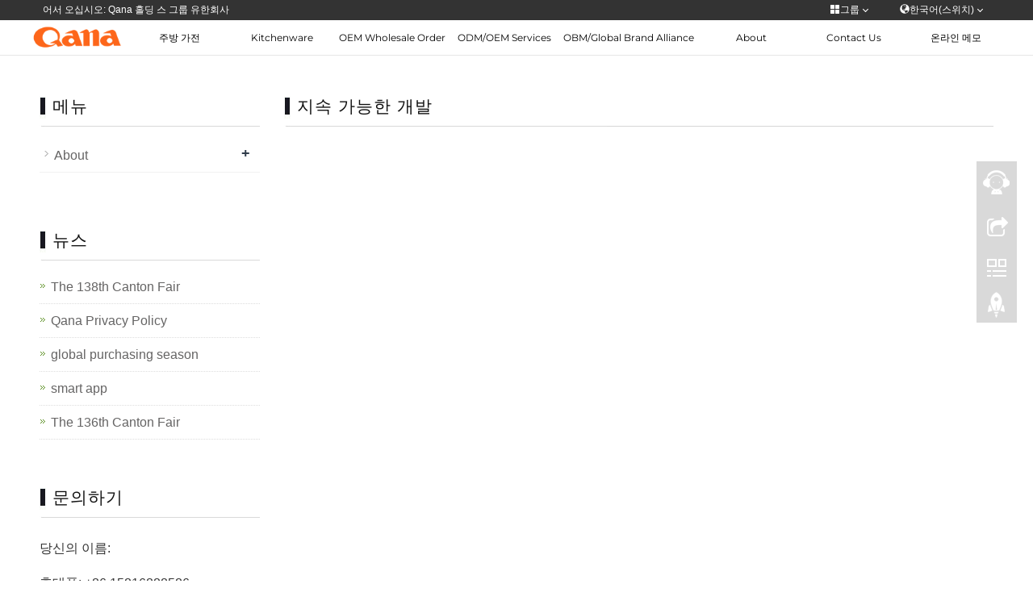

--- FILE ---
content_type: text/html; charset=utf-8
request_url: https://qana.net.cn/ko/Sustainability.html
body_size: 7795
content:
<!DOCTYPE html><html lang="ko"><head><meta charset="utf-8"><meta http-equiv="X-UA-Compatible" content="IE=edge"><meta name="viewport" content="width=device-width, initial-scale=1"><title></title><meta name="keywords" content="" /><meta name="description" content="" /><meta name="applicable-device"content="pc,mobile"><link href="/Public/css/bootstrap.css" rel="stylesheet"><link href="/Home/Tpl/default/Public/css/bxslider.css" rel="stylesheet"><link href="/Home/Tpl/default/Public/css/style.css" rel="stylesheet"><link href="/Home/Tpl/default/Public/css/video-js.min.css" rel="stylesheet"><script src="/Public/js/jquery.min.js"></script><script src="/Home/Tpl/default/Public/js/bxslider.min.js"></script><script src="/Home/Tpl/default/Public/js/common.js"></script><script src="/Public/js/bootstrap.js"></script><script src="/Home/Tpl/default/Public/js/video.min.js"></script><script src="/Public/js/countdown.js"></script><!--[if lt IE 9]><script src="http://cdn.bootcss.com/html5shiv/3.7.2/html5shiv.min.js"></script><script src="http://cdn.bootcss.com/respond.js/1.4.2/respond.min.js"></script><![endif]--><link href="/Public/css/wpr-used.css" rel="stylesheet"><!--<script src="/Public/js/jquery-1.7.2.min.js"></script>--><link href="/Public/js/swiper-bundle.min.css" rel="stylesheet"><script src="/Public/js/swiper-bundle.min.js"></script></head><body><header><div class="top_menu"><div class="container"><span class="top_name">어서 오십시오: Qana 홀딩 스 그룹 유한회사</span><div class="pull_right"><a href="javascript:void(0);" class="show_website"><span class="glyphicon glyphicon-header-linkgroup"></span><span class="text">그룹</span></a><a href="javascript:void(0);" class="change_lang"><span class="glyphicon glyphicon-header-linkgroup2"></span><span class="text">한국어(스위치)</span></a></div></div></div><div class="open_content"><div class="top_menu_open website_open"><div class="container"><div class="website_open_con"><dl><dt><span class="active"><span class="iconfont"></span><span>그룹 사이트</span></span></dt><dd>회사 뉴스 와 정보</dd></dl></div></div></div><div class="top_menu_open lang_open"><div class="container"><div class="top_lang_open"><div class="worldwide_language"><h3>Select language</h3></div><ul class="list_unstyled"><li><a href="/cn/index.html">简体中文</a></li><li><a href="/">English</a></li><li><a href="/fr/index.html">Français</a></li><li><a href="/de/index.html">Deutsch</a></li><li><a href="/ru/index.html">русский</a></li><li class="active"><a href="/ko/index.html"><span class="glyphicon glyphicon-chevron-right"></span> 한국어</a></li><li><a href="/pt/index.html">Portuguese</a></li><li><a href="/ja/index.html">日本語</a></li><li><a href="/th/index.html">ภาษาไทย</a></li><li><a href="/tr/index.html">Türkiye</a></li><li><a href="/es/index.html">Español</a></li><li><a href="/vi/index.html">Tiếng Việt</a></li><li><a href="/bs/index.html">فارسی</a></li><li><a href="/ar/index.html">عربى</a></li></ul></div></div></div></div><script type="text/javascript">
			$(function () {
				$('.pull_right a').click(function () {
					var index = $(this).index();
					if($(this).hasClass('show_menu')){
						$(this).removeClass('show_menu');
						$('.open_content .top_menu_open').removeClass('show_menu');
					}else{
						$('.pull_right a').removeClass('show_menu');
						$(this).addClass('show_menu');
						$('.open_content .top_menu_open').removeClass('show_menu');
						$('.open_content .top_menu_open').eq(index).addClass('show_menu');
					}
				});
			});
		</script></header><div class="layout-fullwidth header-style-1"><header id="site-header" class="site-header header-sticky header-transparent header-transparent-mobile"><div class="header-wrapper"><div class="header-background"><div class="fullwidth-content"><div class="thegem-template-wrapper thegem-template-header thegem-template-6747"><div class="elementor elementor-6747"><nav id="globalnav" class="navbar1 elementor-element elementor-element-74153f5 e-con-full thegem-e-con-layout-elementor e-flex e-con e-parent"><div class="globalnav-content"><div class="globalnav-item globalnav-menuback"><button aria-label="Main menu" class="globalnav-menuback-button"><span class="globalnav-chevron-icon"><svg height="48" viewBox="0 0 9 48" width="9" xmlns="http://www.w3.org/2000/svg"><path d="m1.5618 24.0621 6.5581-6.4238c.2368-.2319.2407-.6118.0088-.8486-.2324-.2373-.6123-.2407-.8486-.0088l-7 6.8569c-.1157.1138-.1807.2695-.1802.4316.001.1621.0674.3174.1846.4297l7 6.7241c.1162.1118.2661.1675.4155.1675.1577 0 .3149-.062.4326-.1846.2295-.2388.2222-.6187-.0171-.8481z"></path></svg></span></button></div><ul id="globalnav-list" class="globalnav-list"><li class="globalnav-item globalnav-item-apple"><a href="/en/index.html" class="globalnav-link globalnav-link-apple"><span class="globalnav-image-regular globalnav-link-image"><img src="/Uploads/682ee878da1e7.png" style="width: 100px;"></span></a></li><li class="globalnav-item globalnav-menu"><div class="globalnav-flyout"><div class="globalnav-menu-list"><div class="globalnav-item globalnav-item-menu globalnav-item-submenu "><ul class="globalnav-submenu-trigger-group"><li class="globalnav-submenu-trigger-item"><a
											href="javascript:void(0);"
																						class="globalnav-link globalnav-submenu-trigger-link globalnav-link-store"><span class="globalnav-link-text-container"><span class="globalnav-image-regular globalnav-link-image">주방 가전</span></span></a></li></ul><div class="globalnav-flyout globalnav-submenu"><div class="globalnav-flyout-scroll-container"><div class="globalnav-flyout-content globalnav-submenu-content"><div class="globalnav-submenu-group globalnav-submenu-group-elevated"><a class="globalnav-submenu-header"
														
																															href=" /ko/Food-Processors.html"
																														>Food Processors</a></div><div class="globalnav-submenu-group globalnav-submenu-group-elevated"><a class="globalnav-submenu-header"
														
																															href="/ko/Blenders.html"
																														>Stand Mixer</a></div><div class="globalnav-submenu-group globalnav-submenu-group-elevated"><a class="globalnav-submenu-header"
														
																															href="/ko/Meat-Grinders.html"
																														>Meat Grinders</a></div><div class="globalnav-submenu-group globalnav-submenu-group-elevated"><a class="globalnav-submenu-header"
														
																															href="/ko/Meat-Chopper.html"
																														>Meat Chopper</a></div><div class="globalnav-submenu-group globalnav-submenu-group-elevated"><a class="globalnav-submenu-header"
														
																															href="/ko/Air-Fryer.html"
																														>Air Fryer</a></div><div class="globalnav-submenu-group globalnav-submenu-group-elevated"><a class="globalnav-submenu-header"
														
																															href="/ko/Air-Oven.html"
																														>Air Oven</a></div><div class="globalnav-submenu-group globalnav-submenu-group-elevated"><a class="globalnav-submenu-header"
														
																															href="/ko/Sandwich-Makers.html"
																														>Sandwich Makers</a></div><div class="globalnav-submenu-group globalnav-submenu-group-elevated"><a class="globalnav-submenu-header"
														
																															href="/ko/Steak-Machine.html"
																														>Steak Machine</a></div><div class="globalnav-submenu-group globalnav-submenu-group-elevated"><a class="globalnav-submenu-header"
														
																															href="/ko/Electric-BBQ-Grilling.html"
																														>Electric BBQ Grilling</a></div><div class="globalnav-submenu-group globalnav-submenu-group-elevated"><a class="globalnav-submenu-header"
														
																															href="/ko/Ice-Cream-Makers.html"
																														>Ice Cream Makers</a></div><div class="globalnav-submenu-group globalnav-submenu-group-elevated"><a class="globalnav-submenu-header"
														
																															href="/ko/Ice-Maker.html"
																														>Ice Maker</a></div><div class="globalnav-submenu-group globalnav-submenu-group-elevated"><a class="globalnav-submenu-header"
														
																															href="/ko/Coffee-Makers.html"
																														>Coffee Makers</a></div><div class="globalnav-submenu-group globalnav-submenu-group-elevated"><a class="globalnav-submenu-header"
														
																															href="/ko/Coffee-Grinders.html"
																														>Coffee Grinders</a></div><div class="globalnav-submenu-group globalnav-submenu-group-elevated"><a class="globalnav-submenu-header"
														
																															href="/ko/Electric-Milk-Frother.html"
																														>Electric Milk Frother</a></div><div class="globalnav-submenu-group globalnav-submenu-group-elevated"><a class="globalnav-submenu-header"
														
																															href="/ko/Juicers.html"
																														>Juicers</a></div><div class="globalnav-submenu-group globalnav-submenu-group-elevated"><a class="globalnav-submenu-header"
														
																															href="/ko/Hand-Blender.html"
																														>Hand Blender</a></div><div class="globalnav-submenu-group globalnav-submenu-group-elevated"><a class="globalnav-submenu-header"
														
																															href="/ko/Electric-Kettles.html"
																														>Electric Kettles</a></div><div class="globalnav-submenu-group globalnav-submenu-group-elevated"><a class="globalnav-submenu-header"
														
																															href="/ko/Electric-Rice-Cooker.html"
																														>Electric Rice Cooker</a></div><div class="globalnav-submenu-group globalnav-submenu-group-elevated"><a class="globalnav-submenu-header"
														
																															href="/ko/Pancake-Makers.html"
																														>Pancake Makers</a></div><div class="globalnav-submenu-group globalnav-submenu-group-elevated"><a class="globalnav-submenu-header"
														
																															href="/ko/Fruit-Dryer.html"
																														>Fruit Dryer</a></div></div></div></div></div><div class="globalnav-item globalnav-item-menu globalnav-item-submenu "><ul class="globalnav-submenu-trigger-group"><li class="globalnav-submenu-trigger-item"><a
																								href="https://www.qana.cn/"
																								class="globalnav-link globalnav-submenu-trigger-link globalnav-link-store"><span class="globalnav-link-text-container"><span class="globalnav-image-regular globalnav-link-image">Kitchenware</span></span></a></li></ul></div><div class="globalnav-item globalnav-item-menu globalnav-item-submenu "><ul class="globalnav-submenu-trigger-group"><li class="globalnav-submenu-trigger-item"><a
																								href="https://wholesale.en.oubv.com/home/Store/index.html?store_id=1"
																								class="globalnav-link globalnav-submenu-trigger-link globalnav-link-store"><span class="globalnav-link-text-container"><span class="globalnav-image-regular globalnav-link-image">OEM Wholesale Order</span></span></a></li></ul></div><div class="globalnav-item globalnav-item-menu globalnav-item-submenu "><ul class="globalnav-submenu-trigger-group"><li class="globalnav-submenu-trigger-item"><a
																								href="/ko/odm.html"
																								class="globalnav-link globalnav-submenu-trigger-link globalnav-link-store"><span class="globalnav-link-text-container"><span class="globalnav-image-regular globalnav-link-image">ODM/OEM Services</span></span></a></li></ul></div><div class="globalnav-item globalnav-item-menu globalnav-item-submenu "><ul class="globalnav-submenu-trigger-group"><li class="globalnav-submenu-trigger-item"><a
																								href="/ko/obm.html"
																								class="globalnav-link globalnav-submenu-trigger-link globalnav-link-store"><span class="globalnav-link-text-container"><span class="globalnav-image-regular globalnav-link-image">OBM/Global Brand Alliance</span></span></a></li></ul></div><div class="globalnav-item globalnav-item-menu globalnav-item-submenu "><ul class="globalnav-submenu-trigger-group"><li class="globalnav-submenu-trigger-item"><a
											href="javascript:void(0);"
																						class="globalnav-link globalnav-submenu-trigger-link globalnav-link-store"><span class="globalnav-link-text-container"><span class="globalnav-image-regular globalnav-link-image">About</span></span></a></li></ul><div class="globalnav-flyout globalnav-submenu"><div class="globalnav-flyout-scroll-container"><div class="globalnav-flyout-content globalnav-submenu-content"><div class="globalnav-submenu-group globalnav-submenu-group-elevated"><a class="globalnav-submenu-header"
														
																															href="/ko/About-Us.html"
																														>About Us</a></div><div class="globalnav-submenu-group globalnav-submenu-group-elevated"><a class="globalnav-submenu-header"
														
																															href="/ko/Exhibition"
																														>Exhibition</a></div><div class="globalnav-submenu-group globalnav-submenu-group-elevated"><a class="globalnav-submenu-header"
														
																															href="/ko/new/smart-app.html"
																														>App Download</a></div></div></div></div></div><div class="globalnav-item globalnav-item-menu globalnav-item-submenu "><ul class="globalnav-submenu-trigger-group"><li class="globalnav-submenu-trigger-item"><a
																								href="/ko/Contact-Us.html"
																								class="globalnav-link globalnav-submenu-trigger-link globalnav-link-store"><span class="globalnav-link-text-container"><span class="globalnav-image-regular globalnav-link-image">Contact Us</span></span></a></li></ul></div><div class="globalnav-item globalnav-item-menu globalnav-item-submenu "><ul class="globalnav-submenu-trigger-group"><li class="globalnav-submenu-trigger-item"><a
																								href="/ko/Feedback.html"
																								class="globalnav-link globalnav-submenu-trigger-link globalnav-link-store"><span class="globalnav-link-text-container"><span class="globalnav-image-regular globalnav-link-image">온라인 메모</span></span></a></li></ul></div></div></div></li></ul><div class="globalnav-menutrigger"><button id="globalnav-menutrigger-button" class="globalnav-menutrigger-button" aria-controls="globalnav-list" aria-label="Menu" data-topnav-menu-label-open="Menu" data-topnav-menu-label-close="Close" data-topnav-flyout-trigger-compact="menu"><svg width="18" height="18" viewBox="0 0 18 18"><polyline id="globalnav-menutrigger-bread-bottom" class="globalnav-menutrigger-bread globalnav-menutrigger-bread-bottom" fill="none" stroke="currentColor" stroke-width="1.2" stroke-linecap="round" stroke-linejoin="round" points="2 12, 16 12"><animate id="globalnav-anim-menutrigger-bread-bottom-open" attributeName="points" keyTimes="0;0.5;1" dur="0.24s" begin="indefinite" fill="freeze" calcMode="spline" keySplines="0.42, 0, 1, 1;0, 0, 0.58, 1" values=" 2 12, 16 12; 2 9, 16 9; 3.5 15, 15 3.5"></animate><animate id="globalnav-anim-menutrigger-bread-bottom-close" attributeName="points" keyTimes="0;0.5;1" dur="0.24s" begin="indefinite" fill="freeze" calcMode="spline" keySplines="0.42, 0, 1, 1;0, 0, 0.58, 1" values=" 3.5 15, 15 3.5; 2 9, 16 9; 2 12, 16 12"></animate></polyline><polyline id="globalnav-menutrigger-bread-top" class="globalnav-menutrigger-bread globalnav-menutrigger-bread-top" fill="none" stroke="currentColor" stroke-width="1.2" stroke-linecap="round" stroke-linejoin="round" points="2 5, 16 5"><animate id="globalnav-anim-menutrigger-bread-top-open" attributeName="points" keyTimes="0;0.5;1" dur="0.24s" begin="indefinite" fill="freeze" calcMode="spline" keySplines="0.42, 0, 1, 1;0, 0, 0.58, 1" values=" 2 5, 16 5; 2 9, 16 9; 3.5 3.5, 15 15"></animate><animate id="globalnav-anim-menutrigger-bread-top-close" attributeName="points" keyTimes="0;0.5;1" dur="0.24s" begin="indefinite" fill="freeze" calcMode="spline" keySplines="0.42, 0, 1, 1;0, 0, 0.58, 1" values=" 3.5 3.5, 15 15; 2 9, 16 9; 2 5, 16 5"></animate></polyline></svg></button></div></div><div class="navbar_box"><div class="elementor-element elementor-element-43ed3cd e-con-full thegem-e-con-layout-elementor e-flex e-con e-child"><div class="elementor-element elementor-element-56a25d3 flex-horizontal-align-mobile-left flex-vertical-align-center flex-horizontal-align-default flex-horizontal-align-tablet-default flex-vertical-align-tablet-default flex-vertical-align-mobile-default elementor-widget elementor-widget-thegem-template-logo"><div class="elementor-widget-container"><div class="thegem-te-logo desktop-view"><div class="site-logo"><a class="account-link"
																	href="http://qana.net.cn/ko/index.html"
																><span class="logo1"><span class="logo1 mobile"><img width="132" src="/Uploads/682ee878da1e7.png" style="width:132px;" class="tgp-exclude small light"></span></span></a></div></div></div></div></div><div class="elementor-element elementor-element-f3b7eb8 e-con-full elementor-hidden-mobile thegem-e-con-layout-elementor e-flex e-con e-child"><div class="elementor-element elementor-element-77dfb4d flex-horizontal-align-right flex-vertical-align-center pc-menu-color flex-horizontal-align-tablet-default flex-horizontal-align-mobile-default flex-vertical-align-tablet-default flex-vertical-align-mobile-default elementor-widget elementor-widget-thegem-template-menu-secondary"><div class="elementor-widget-container"><div class="thegem-te-menu-secondary"><div class="thegem-te-menu-secondary-nav disable-prefix"><ul id="menu-pc-menu" class="nav-menu  styled"><li class="menu-item menu-item-type-post_type menu-item-object-page megamenu-first-element" data-id="1"><a href="javascript:void(0);">주방 가전</a></li><li class="menu-item menu-item-type-post_type menu-item-object-page megamenu-first-element" data-id="2"><a href="https://www.qana.cn/" target="_blank">Kitchenware</a></li><li class="menu-item menu-item-type-post_type menu-item-object-page megamenu-first-element" data-id="3"><a href="https://wholesale.en.oubv.com/home/Store/index.html?store_id=1" target="_blank">OEM Wholesale Order</a></li><li class="menu-item menu-item-type-post_type menu-item-object-page megamenu-first-element" data-id="4"><a href="/ko/odm.html" target="_blank">ODM/OEM Services</a></li><li class="menu-item menu-item-type-post_type menu-item-object-page megamenu-first-element" data-id="5"><a href="/ko/obm.html" target="_blank">OBM/Global Brand Alliance</a></li><li class="menu-item menu-item-type-post_type menu-item-object-page megamenu-first-element" data-id="6"><a href="javascript:void(0);">About</a></li><li class="menu-item menu-item-type-post_type menu-item-object-page megamenu-first-element" data-id="7"><a href="/ko/Contact-Us.html" target="_blank">Contact Us</a></li><li class="menu-item menu-item-type-post_type menu-item-object-page megamenu-first-element" data-id="8"><a href="/ko/Feedback.html" target="_blank">온라인 메모</a></li></ul></div></div></div></div></div></div><div class="globalnav-item globalnav_item_show" id="globalnav_item_1"><div class="globalnav-flyout globalnav-submenu"><div class="globalnav-flyout-scroll-container"><div class="globalnav-flyout-content globalnav-submenu-content"><div class="globalnav-submenu-group globalnav-submenu-group-elevated"><nav class="chapternav chapternav-scrim"><div class="chapternav-wrapper"><ul class="chapternav-items"><li class="chapternav-item chapternav-item-macbook-air"><a target="_blank" class="chapternav-link" href="/ko/Food-Processors.html"><figure class="chapternav-icon"><img src="/Uploads/68425bdf0c648.png"></figure><span class="chapternav-label">Food Processors</span></a></li><li class="chapternav-item chapternav-item-macbook-air"><a target="_blank" class="chapternav-link" href="/ko/Blenders.html"><figure class="chapternav-icon"><img src="/Uploads/6842572474d3e.png"></figure><span class="chapternav-label">Stand Mixer</span></a></li><li class="chapternav-item chapternav-item-macbook-air"><a target="_blank" class="chapternav-link" href="/ko/Meat-Grinders.html"><figure class="chapternav-icon"><img src="/Uploads/68425b63787ab.png"></figure><span class="chapternav-label">Meat Grinders</span></a></li><li class="chapternav-item chapternav-item-macbook-air"><a target="_blank" class="chapternav-link" href="/ko/Meat-Chopper.html"><figure class="chapternav-icon"><img src="/Uploads/689edd2b51cea.png"></figure><span class="chapternav-label">Meat Chopper</span></a></li><li class="chapternav-item chapternav-item-macbook-air"><a target="_blank" class="chapternav-link" href="/ko/Air-Fryer.html"><figure class="chapternav-icon"><img src="/Uploads/68425ba091487.png"></figure><span class="chapternav-label">Air Fryer</span></a></li><li class="chapternav-item chapternav-item-macbook-air"><a target="_blank" class="chapternav-link" href="/ko/Air-Oven.html"><figure class="chapternav-icon"><img src="/Uploads/689ef7050a1f1.png"></figure><span class="chapternav-label">Air Oven</span></a></li><li class="chapternav-item chapternav-item-macbook-air"><a target="_blank" class="chapternav-link" href="/ko/Sandwich-Makers.html"><figure class="chapternav-icon"><img src="/Uploads/6847cfd3b2eb2.png"></figure><span class="chapternav-label">Sandwich Makers</span></a></li><li class="chapternav-item chapternav-item-macbook-air"><a target="_blank" class="chapternav-link" href="/ko/Steak-Machine.html"><figure class="chapternav-icon"><img src="/Uploads/689efbd1cd8ad.png"></figure><span class="chapternav-label">Steak Machine</span></a></li><li class="chapternav-item chapternav-item-macbook-air"><a target="_blank" class="chapternav-link" href="/ko/Electric-BBQ-Grilling.html"><figure class="chapternav-icon"><img src="/Uploads/689eff9a46aff.png"></figure><span class="chapternav-label">Electric BBQ Grilling</span></a></li><li class="chapternav-item chapternav-item-macbook-air"><a target="_blank" class="chapternav-link" href="/ko/Ice-Cream-Makers.html"><figure class="chapternav-icon"><img src="/Uploads/684298cf08626.png"></figure><span class="chapternav-label">Ice Cream Makers</span></a></li><li class="chapternav-item chapternav-item-macbook-air"><a target="_blank" class="chapternav-link" href="/ko/Ice-Maker.html"><figure class="chapternav-icon"><img src="/Uploads/689f03b85f3c3.png"></figure><span class="chapternav-label">Ice Maker</span></a></li><li class="chapternav-item chapternav-item-macbook-air"><a target="_blank" class="chapternav-link" href="/ko/Coffee-Makers.html"><figure class="chapternav-icon"><img src="/Uploads/68425d1e74165.png"></figure><span class="chapternav-label">Coffee Makers</span></a></li><li class="chapternav-item chapternav-item-macbook-air"><a target="_blank" class="chapternav-link" href="/ko/Coffee-Grinders.html"><figure class="chapternav-icon"><img src="/Uploads/6847d04a8edc4.png"></figure><span class="chapternav-label">Coffee Grinders</span></a></li><li class="chapternav-item chapternav-item-macbook-air"><a target="_blank" class="chapternav-link" href="/ko/Electric-Milk-Frother.html"><figure class="chapternav-icon"><img src="/Uploads/6847d0d467b57.png"></figure><span class="chapternav-label">Electric Milk Frother</span></a></li><li class="chapternav-item chapternav-item-macbook-air"><a target="_blank" class="chapternav-link" href="/ko/Juicers.html"><figure class="chapternav-icon"><img src="/Uploads/689ff63d956f5.png"></figure><span class="chapternav-label">Juicers</span></a></li><li class="chapternav-item chapternav-item-macbook-air"><a target="_blank" class="chapternav-link" href="/ko/Hand-Blender.html"><figure class="chapternav-icon"><img src="/Uploads/6847d19810d2c.png"></figure><span class="chapternav-label">Hand Blender</span></a></li><li class="chapternav-item chapternav-item-macbook-air"><a target="_blank" class="chapternav-link" href="/ko/Electric-Kettles.html"><figure class="chapternav-icon"><img src="/Uploads/68425c833963c.png"></figure><span class="chapternav-label">Electric Kettles</span></a></li><li class="chapternav-item chapternav-item-macbook-air"><a target="_blank" class="chapternav-link" href="/ko/Electric-Rice-Cooker.html"><figure class="chapternav-icon"><img src="/Uploads/68a02914cbf47.png"></figure><span class="chapternav-label">Electric Rice Cooker</span></a></li><li class="chapternav-item chapternav-item-macbook-air"><a target="_blank" class="chapternav-link" href="/ko/Pancake-Makers.html"><figure class="chapternav-icon"><img src="/Uploads/68425cbf845fb.png"></figure><span class="chapternav-label">Pancake Makers</span></a></li><li class="chapternav-item chapternav-item-macbook-air"><a target="_blank" class="chapternav-link" href="/ko/Fruit-Dryer.html"><figure class="chapternav-icon"><img src="/Uploads/68a0587f4bb34.png"></figure><span class="chapternav-label">Fruit Dryer</span></a></li><li class="chapternav-item chapternav-item-macbook-air"><a target="_blank" class="chapternav-link" href="/ko/Electric-Heaters.html"><figure class="chapternav-icon"><img src="/Uploads/6867819d494cf.png"></figure><span class="chapternav-label">Electric Heaters</span></a></li></ul></div></nav></div></div></div></div></div><div class="globalnav-item" id="globalnav_item_2"></div><div class="globalnav-item" id="globalnav_item_3"></div><div class="globalnav-item" id="globalnav_item_4"></div><div class="globalnav-item" id="globalnav_item_5"></div><div class="globalnav-item globalnav_item_show" id="globalnav_item_6"><div class="globalnav-flyout globalnav-submenu"><div class="globalnav-flyout-scroll-container"><div class="globalnav-flyout-content globalnav-submenu-content"><div class="globalnav-submenu-group globalnav-submenu-group-elevated"><nav class="chapternav chapternav-scrim"><div class="chapternav-wrapper"><ul class="chapternav-items"><li class="chapternav-item chapternav-item-macbook-air"><a target="_blank" class="chapternav-link" href="/ko/About-Us.html"><span class="chapternav-label">About Us</span></a></li><li class="chapternav-item chapternav-item-macbook-air"><a target="_blank" class="chapternav-link" href="/ko/Exhibition"><span class="chapternav-label">Exhibition</span></a></li><li class="chapternav-item chapternav-item-macbook-air"><a target="_blank" class="chapternav-link" href="/ko/new/smart-app.html"><span class="chapternav-label">App Download</span></a></li></ul></div></nav></div></div></div></div></div><div class="globalnav-item" id="globalnav_item_7"></div><div class="globalnav-item" id="globalnav_item_8"></div><script type="text/javascript">
	$(function () {
		$('.menu-item').mouseenter(function () {
			var data_id = $(this).data('id');
			$('.globalnav-item').removeClass('globalnav-item-flyout-open');
			$('#globalnav').removeClass('is_show');
			if($('#globalnav_item_'+data_id).hasClass('globalnav_item_show')){
				$(this).parents('#globalnav').addClass('is_show');
				$('#globalnav_item_'+data_id).addClass('globalnav-item-flyout-open');
			}
		});
		$('#globalnav').mouseleave(function () {
			$('.globalnav-item').removeClass('globalnav-item-flyout-open');
			$('#globalnav').removeClass('is_show');
		});
	});
</script></nav><script type="text/javascript">
	//H5菜单栏切换
	const globalNav = document.getElementById('globalnav');
	const menuButton = document.getElementById('globalnav-menutrigger-button');
	let isOpen = false;
	// 状态切换函数
	const toggleMenuState = () => {
		const stateClasses = [
			'globalnav-with-flyout-open',
			'globalnav-with-menu-open'
		];
		// 切换导航栏状态
		globalNav.classList.toggle('globalnav-with-flyout-open', isOpen);
		globalNav.classList.toggle('globalnav-with-menu-open', isOpen);
		//下拉状态禁止页面滚动
		if(isOpen){
			$('html').addClass('globalnav-noscroll');
		}else{
			$('html').removeClass('globalnav-noscroll');
		}
		// 切换动画和 ARIA 状态
		const action = isOpen ? 'open' : 'close';
		document.getElementById(`globalnav-anim-menutrigger-bread-top-${action}`).beginElement();
		document.getElementById(`globalnav-anim-menutrigger-bread-bottom-${action}`).beginElement();
		// 更新无障碍属性
		menuButton.setAttribute('aria-label', isOpen ? 'Close' : 'Menu');
		menuButton.setAttribute('aria-expanded', isOpen);
		
		if(!isOpen){
			$('#globalnav').removeClass('globalnav-with-submenu-open');
			$('.globalnav-item-menu').removeClass('globalnav-item-flyout-open');
		}
		
	};
	// 点击事件处理
	menuButton.addEventListener('click', () => {
		isOpen = !isOpen;
		toggleMenuState();
	});
	// 初始化状态
	globalNav.className = 'navbar1 elementor-element elementor-element-74153f5 e-con-full thegem-e-con-layout-elementor e-flex e-con e-parent globalnav js';
	$(function () {
		//展开下级菜单
		$('.globalnav-submenu-trigger-link').click(function () {
			if($(this).parents('.globalnav-item-menu').find('.globalnav-submenu').length > 0){
				$('#globalnav').addClass('globalnav-with-submenu-open');
				$(this).parents('.globalnav-item-menu').addClass('globalnav-item-flyout-open');
			}
		});
		//返回上级菜单
		$('.globalnav-menuback').click(function () {
			$('#globalnav').removeClass('globalnav-with-submenu-open');
			$('.globalnav-item-menu').removeClass('globalnav-item-flyout-open');
		});
	});
</script></div></div></div></div></div></header></div><script type="text/javascript">	$(function () {
		if (isMobileDevice()) {
			$('.menu-class-id-dbe5d5d').removeClass('desktop-view');
			$('.menu-class-id-dbe5d5d').addClass('mobile-view');
			$('.footnav').hide();
			$('.link_box').hide();
			
			//console.log("移动设备");
		} else {
			$('.elementor-widget-thegem-template-menu').hide();
			
			//console.log("PC");
		}
		
		$('.elementor-widget-thegem-template-menu').click(function (event) {
			event.stopPropagation(); // 阻止冒泡
			$('.mobile-menu-slide-back').addClass('active');
			$('.mobile-menu-slide-wrapper').addClass('opened');
		});
		
		$('.mobile-menu-slide-close, .mobile-menu-slide-back').click(function (event) {
			event.stopPropagation(); // 阻止冒泡
			$('.mobile-menu-slide-back').removeClass('active');
			$('.mobile-menu-slide-wrapper').removeClass('opened');
		});
	});
	
	/*判断是否移动端*/
	function isMobileDevice() {
		const userAgent = navigator.userAgent;
		return /Android|webOS|iPhone|iPad|iPod|BlackBerry|IEMobile|Opera Mini/i.test(userAgent);
	}
	
	// 性能优化：使用节流函数
	function throttle(func, wait = 100) {
		let timeout;
		return function(...args) {
			if (!timeout) {
				timeout = setTimeout(() => {
					func.apply(this, args);
					timeout = null;
				}, wait);
			}
		};
	}
	
	// 获取导航栏元素
	const navbar = document.querySelector('.navbar1');
	// 记录原始位置
	let navbarOffsetTop = navbar.offsetTop;
	
	function handleScroll() {
		if (window.scrollY > navbarOffsetTop + 68) {
			navbar.classList.add('sticky');
			document.body.style.paddingTop = `${navbar.offsetHeight}px`;
		} else {
			navbar.classList.remove('sticky');
			document.body.style.paddingTop = '0';
		}
	}
	
	// 添加滚动监听（带节流）
	window.addEventListener('scroll', throttle(handleScroll));
	
	// 窗口大小变化时重新计算
	window.addEventListener('resize', () => {
		navbarOffsetTop = navbar.offsetTop;
		handleScroll(); //立即检查是否需要更新样式
	});
</script><!--<!--
<div class="page_bg" style="background: url(/Uploads/) center top no-repeat;"></div>-->--><div class="container"><div class="row"><!-- right --><div class="col-xs-12 col-sm-8 col-md-9" style="float:right"><div class="list_box"><h2 class="left_h">지속 가능한 개발</h2><div class="contents"></div></div></div><!-- left --><div class="col-xs-12 col-sm-4 col-md-3"><div class="left_nav" id="categories"><h2 class="left_h">메뉴</h2><ul class="left_nav_ul" id="firstpane"><li><a class="biglink" href="/ko/About.html">About</a><span class="menu_head">+</span><ul class="left_snav_ul menu_body"><li><a href="/cn/About-Us.html">About Us</a></li><li><a href="/cn/Exhibition">Exhibition</a></li><li><a href="/cn/new/smart-app.html">App Download</a></li></ul></li></ul></div><div class="left_news"><h2 class="left_h">뉴스</h2><ul class="left_news"><li><a href=" /ko/new/GJH-138.html" title="The 138th Canton Fair">The 138th Canton Fair</a></li><li><a href="/ko/new/privacy.html" title="Qana Privacy Policy">Qana Privacy Policy</a></li><li><a href="/ko/new/quanzhan.html" title="global purchasing season">global purchasing season</a></li><li><a href="/ko/new/smart-app.html" title="smart app">smart app</a></li><li><a href="/ko/new/GJH.html" title="The 136th Canton Fair">The 136th Canton Fair</a></li></ul></div><div class="index_contact"><h2 class="left_h">문의하기</h2><p style="padding-top:25px;">당신의 이름: </p><p>휴대폰: +86 15816888586</p><p>전화: +86-755-88862883;6008</p><p>이메일: sales@qana.cn</p><p>주소: </p></div></div></div></div><div class="footnav"><div class="container"><div class="col-xs-1-5 col-md-1-5 col-lg-1-5 col-sm-1-5 footnav_item"><h3>About Us<span class="glyphicon glyphicon-chevron-up footnav_btn"></span></h3><ul><li><a href="/ko/Contact-Us.html">문의하기</a></li><li><a href="/ko/About-Us.html">About Us</a></li><li><a href="/ko/Corporate-Governance.html">회사 관리</a></li><li><a href="/ko/Executives.html">경영 진 정보</a></li><li><a href="/ko/qrcode.html">QR Code</a></li><li><a href="/ko/Sustainability.html">지속 가능한 개발</a></li><li><a href="/ko/About-Us-Qana">About Qana</a></li></ul></div><div class="col-xs-1-5 col-md-1-5 col-lg-1-5 col-sm-1-5 footnav_item"><h3>발견<span class="glyphicon glyphicon-chevron-up footnav_btn"></span></h3><ul><li><a href="/ko/list-2-44.html">Success Stories</a></li><li><a href="/ko/list-2-97.html">업계 통찰</a></li></ul></div><div class="col-xs-1-5 col-md-1-5 col-lg-1-5 col-sm-1-5 footnav_item"><h3>뉴스 와 활동<span class="glyphicon glyphicon-chevron-up footnav_btn"></span></h3><ul><li><a href="/ko/News">뉴스</a></li><li><a href="/ko/Exhibition">Exhibition</a></li><li><a href="/ko/Facts">팩 터 스</a></li><li><a href="http://www.qana.net.cn/cn/Qana-news">Qana 뉴스</a></li><li><a href="/ko/Qana-Promotion">Qana Promotion</a></li></ul></div><div class="col-xs-1-5 col-md-1-5 col-lg-1-5 col-sm-1-5 footnav_item"><h3>우리의 제품<span class="glyphicon glyphicon-chevron-up footnav_btn"></span></h3><ul><li><a href="/ko/Kitchen-Appliances.html">주방 가전</a></li></ul></div><!--<div class="col-xs-1-5 col-md-1-5 col-lg-1-5 col-sm-1-5 footnav_qrcode"><dl><dt><img src="/Uploads/"></dt><dd>Android</dd></dl></div>--></div></div><script type="text/javascript">
    $(".footnav_item").click(function(){
        var is_dis = $(this).find('.footnav_btn').css('display');
        if(is_dis != 'none'){
            var add_class = 1;
            if($(this).find(".footnav_btn").hasClass('collapsed')){
                add_class = 0;
            }
            $(".footnav_btn").removeClass('collapsed');
            $('.footnav_item ul').slideUp();
            if(add_class == 1){
                $(this).find(".footnav_btn").addClass('collapsed');
                $(this).find("ul").slideDown();
            }
        }
    });
</script><div class="link_box"><div class="container"><span class="link_title">우정 링크</span><button id="link_btn" class="glyphicon glyphicon-plus" aria-hidden="true"></button><span class="link_list"><a target="_blank" href=""></a><a target="_blank" href=""></a><a target="_blank" href=""></a><a target="_blank" href=""></a><a target="_blank" href=""></a></span></div></div><nav class="navbar navbar-default navbar-fixed-bottom footer_nav"><div class="foot_nav btn-group dropup"><a class="dropdown-toggle"  data-toggle="dropdown" aria-haspopup="true" aria-expanded="false" href="#"><span class="glyphicon glyphicon-share btn-lg" aria-hidden="true"></span>
            공유</a><div class="dropdown-menu ewebshare"></div></div><div class="foot_nav"><a href="tel:+86 15816888586"><span class="glyphicon glyphicon-phone btn-lg" aria-hidden="true"></span>요구</a></div><div class="foot_nav"  aria-hidden="true"  data-toggle="collapse" data-target="#navbar" aria-expanded="false" aria-controls="navbar"><span class="glyphicon glyphicon-th-list btn-lg"></span>메뉴</div><div class="foot_nav"><a id="gototop" href="#"><span class="glyphicon glyphicon-circle-arrow-up btn-lg" aria-hidden="true"></span>Top</a></div></nav><footer><div class="copyright"><p>www.qana.net.cn Copy Right ALL Reserved © 2009 - 2025&nbsp;<a href="/ko_sitemap.html" target="_blank">사이트 맵</a></p><p class="copyright_p">주소:  &nbsp;전화: +86-755-88862883;6008 &nbsp;팩스: &nbsp;</p></div></footer><!--客服面板--><link rel="stylesheet" type="text/css" href="/Public/css/eonline.css" /><div id="cmsFloatPanel"><div class="ctrolPanel"><a class="service" href="#"></a><a class="message" href="#"></a><a class="qrcode" href="#"></a><a class="arrow" title="Return to the top" href="#"></a></div><div class="servicePanel"><div class="servicePanel-inner"><div class="serviceMsgPanel"><div class="serviceMsgPanel-hd"><a href="#"><span>关闭</span></a></div><div class="serviceMsgPanel-bd"><!--在线QQ--><!--在线MSN--><!--在线SKYPE--><div class="msggroup"><a href="skype:qana01?chat"><img  class="qqimg" src="/Public/images/skype.gif" alt="SKYPE在线客服">Qana_Peter</a></div><!--淘宝旺旺--><!--旺旺国内版--><!--旺旺国际版--></div><div class="serviceMsgPanel-ft"></div></div><div class="arrowPanel"><div class="arrow02"></div></div></div></div><div class="messagePanel"><div class="messagePanel-inner"><div class="formPanel"><div class="formPanel-bd"><!-- AddToAny BEGIN -->
<div class="a2a_kit a2a_kit_size_32 a2a_default_style">
<a class="a2a_dd" href="https://www.addtoany.com/share_save"></a>
<a class="a2a_button_facebook"></a>
<a class="a2a_button_twitter"></a>
<a class="a2a_button_google_plus"></a>
<a class="a2a_button_linkedin"></a>
</div>
<script type="text/javascript" src="//static.addtoany.com/menu/page.js"></script>
<!-- AddToAny END --><a type="button" class="btn btn-default btn-xs" href="#" style="margin: -20px 0px 0px 8px;">close</a></div></div><div class="arrowPanel"><div class="arrow01"></div><div class="arrow02"></div></div></div></div><div class="qrcodePanel"><div class="qrcodePanel-inner"><div class="codePanel"><div class="codePanel-hd"><span style="float:left">Scan the qr code</span><a href="#"><span>Close</span></a></div><div class="codePanel-bd"><img src="/Uploads/5fe312e489444.png" alt="the qr code"/></div></div><div class="arrowPanel"><div class="arrow01"></div><div class="arrow02"></div></div></div></div></div><script type="text/javascript" src="/Public/js/online.js"></script></body></html>

--- FILE ---
content_type: text/css
request_url: https://qana.net.cn/Home/Tpl/default/Public/css/style.css
body_size: 11100
content:
body{
    font-family:Arial,'microsoft yahei',Helvetica, sans-serif;
    color: #333;
    /*zoom: 1.1;
    -moz-transform: scale(1.1);*/
}
body.direction_rtl{
    direction: rtl;
}
a,button{transition: 0.5s;-webkit-transition: 0.5s;-moz-transition: 0.5s;}
ul{list-style:none;}
h2{margin: 0px; padding: 0px;}
header{}
.top_menu{
    font-size: 12px;
    width: 100%;
    height: 25px;
    background-color: #333333;
    color: #fff;
    /*border-bottom: 1px solid #f1f1f1;*/
}
.top_lang{float: right;height: 25px; padding: 6px 10px 0px 10px; }
.top_name{
    line-height: 25px;
    display: inline-block;
}
.flash img{ width: 100%}
.flash ul.bxslider{list-style:none;}
.flash div.bx-pager{bottom: 5px;}
.flash div.bx-controls-direction{ display:none; }
.img-thumbnail:hover,.opacity_img:hover{opacity: 0.8; }


/*导航菜单*/
.navbar{
    margin:0px;
    background-color:#ffffff;
    border: none;
}
#app_menudown{
    position: absolute;
    top:0px;
    right:0px;
    font-size: 16px;
    padding-bottom: 9px;
}
/*#app_menudown:hover{background-color: #de0000;}*/


/*产品搜索*/
.search_group{float: right; margin:34px 0px 0px 0px;}
.search_group input.form-control{ border-radius: 0px; box-shadow: none; padding: 12px 10px;height: 38px; border: 1px solid #111111; border-right: none;}
#submit_search{color:#fff;font-size: 16px; height: 38px; background-color:#111111; border-radius: 0px; margin-top: -1px;}
#submit_search:hover{cursor: pointer; background-color: #de0000;}
#small_search{color:#fff; float: right; margin-top: 7px; padding:8px 13px;font-size: 17px;border-radius: 4px;}
#small_search:hover,#small_search:focus{cursor: pointer; background-color: #de0000;}

/*首页产品*/
.product_bg{background-color: #f5f5f5; padding-bottom: 30px;}
.product_head h2{font-size:30px; text-align: center; color: #333333; margin: 0px; }
.product_head p{text-align: center;padding-top: 2px;  font-size: 12px;color: #999999; margin-top:3px;}
.product_index{margin:45px 0px 0px 0px;}
.product_list{clear: both;  padding: 30px 0px 30px 0px;margin-right: -15px;margin-left: -15px;}
.product_list2{padding-top: 30px;}
.product_img{padding-left: 15px; padding-right: 15px; min-height: 330px;}
.product_img img{margin-right: auto;margin-left: auto;display: block;max-width: 100%;height: auto; margin-bottom: 10px;  max-height: 260px;}
.product_list2 div.product_img{min-height: 260px;}
.product_title{ text-align: center;height: 40px;}
.product_title a{ color: #656464;}
.product_title a:hover{text-decoration: none;color:#111111;}

/*首页优势*/
.advantage_bg{background: url(../images/advantage.png) top center no-repeat;}
.advantage_head{margin-bottom:40px;}
.advantage_head h2{text-align: center; color: #fff; font-size: 20px; padding-top: 24px;}
.advantage_head h2 span{font-size: 32px; font-weight: bold;}
.advantage_head p{text-align: center; color: #fff; padding-top: 10px;}
.advantage_ehead h2{text-align: center; color: #fff; font-size: 24px; padding-top: 34px;}
.advantage_ehead p{
    text-align: center;
    color: #ffffff;
    padding-top:8px;
}
.advantage_list_one{
    padding: 20px 10px 20px 10px;
    border-left: 1px solid #ccc;
    border-bottom: 1px solid #ccc;
}
.advantage_list_one h3{
    color: #111111;
    font-size: 30px;
    font-weight: bold;
}
.advantage_list_one p{
    color: #999999;
    font-size: 14px;
    line-height: 18px;
    margin-top: 20px;
    word-break:break-all;
}
.advantage_btn{
    display: inline-block;
    width: 180px;
    padding: 10px 0px;
    text-align: center;
    background-color:#111111;
    color: #fff;
    text-decoration: none;
    margin-top: 15px;
    margin-bottom: 15px;
}
.advantage_btn:hover,.advantage_btn:focus{color: #fff;background-color: #de0000;text-decoration: none;}
.advantage_list_two{
    padding: 20px 10px 20px 10px;
    border-right: 1px solid #ccc;
    border-bottom: 1px solid #ccc;
}
.advantage_list_two h3{
    color: #111111;
    font-size: 30px;
    font-weight: bold;
    margin-top: 40px;
}
.advantage_list_two p{
    color: #999999;
    font-size: 14px;
    line-height: 18px;
    margin-top: 20px;
    word-break:break-all;
}
.advantage_list_two .advantage_btn{
    margin-left: 0;
}

.advantage_clear{clear: both;}

/*首页案例*/
.case_box{padding:50px 0px 20px 0px;}
.case_head h2{text-align: center; font-size: 28px; margin-bottom: 5px; color: #111;}
.case_head p{
    text-align: center;
    color: #666;
    font-size: 16px;
}
.case_list{clear: both;  padding: 30px 0px 10px 0px;margin-right: -15px;margin-left: -15px;}
.case_list2{padding-top: 30px;}
.case_img{padding-left: 15px; padding-right: 15px; min-height: 260px;}
.case_img img{margin-right: auto;margin-left: auto;display: block;max-width: 100%;height: auto; margin-bottom: 10px;  max-height: 220px;}
.case_title{ text-align: center;height: 40px;}
.case_title a{ color: #111; font-size: 15px;}
.case_title a:hover{text-decoration: none;color:#111111;}
.case_list2 div.case_img{min-height: 220px;}
.case_list2 a{color: #656464;font-weight: normal;}

/*首页新闻*/
.news_box{padding-bottom: 30px;}
.news_head{margin-top: 45px;}
.news_head h2{text-align: center;margin-bottom: 5px;font-size: 28px; color: #333333;}
.news_head p{text-align: center;font-size: 16px;color: #999999;}
.news_img{min-height: 426px; background-repeat: no-repeat;}
.news_index{clear: both; list-style:none;margin:0px; padding: 0px; margin-bottom: 25px;}
.news_index li{padding: 25px 0px 25px 0px; border-bottom: 1px dotted #dbd4cd;}
.news_index li span{display: inline-block; width: 60px; height:60px; text-align: center; background-color: #555; color: #fff; float: left;  padding:0px 2px; margin-right: 15px;}
.news_index li span strong{display: block; font-size: 23px; font-weight: normal; padding-top:5px;}
.news_index li span i{display: block; font-size: 12px;  font-style: normal; font-family: Arial;}
.news_index li a{color:#111111; font-size: 17px;}
.news_index li a:hover{ text-decoration:none;color:#de0000; }
.news_index li em{ font-style: normal; display:inline-block; line-height: 18px;color:#8e8c8c; padding-top: 8px; font-size: 13px;}

/*列表页*/
.list_box{clear: both; padding:10px 0px 0px 0px;}
.page_bg{height:250px;}

/*栏目导航*/
.left_nav{ clear: both; padding-top: 10px;}
.left_h{
    background:url(../images/title_line.jpg) left bottom no-repeat;
    font-size: 21px;
    display: block;
    margin-top: 60px;
    padding: 0px 0px 14px 16px;
    color: #111111;
}
.left_nav_ul{list-style:none;margin:0px;padding:0px; margin:15px 0px 0px 0px;}
.left_nav_ul > li{position:relative; border-bottom: 1px solid #f2f2f2; background: url(../images/left_sli.gif) 6px 15px no-repeat;padding:8px 0px 8px 18px; }
.left_nav_ul > li > a{text-decoration:none; color:#656464;}
.left_nav_ul > li > a:hover,.left_nav_ul li a.left_active{color:#111111;}
/*小类*/
ul.left_snav_ul{list-style:none;padding:0px;display: none; padding-top: 8px;}
ul.left_snav_ul > li{ margin:0px;padding:5px 0px 5px 10px; background: url(../images/left_sli.gif) 0px 13px no-repeat;}
ul.left_snav_ul > li > a{border:0;color:#797979;padding: 5px 0px 5px 0px;}
ul.left_snav_ul > li > a:hover{ text-decoration: none;color:#111111;}
.menu_head{cursor:pointer; font: 600 18px/30px "Open Sans", sans-serif; width:35px; text-align:center;color:#303c4b;display:inline-block;position: absolute; top:3px; right:0px;}
.menu_head:hover{ color: #111111;}

/*左侧新闻*/
.left_news{clear: both; list-style:none;margin:0px; padding:12px 0px 0px 0px;}
.left_news li{color:#545455;border-bottom: 1px dotted #dddddd;background: url(../images/li.png) no-repeat left 15px;line-height:21px; padding: 10px 0px; padding-left:14px;}
.left_news li a{color:#656464;display: inline-block;}
.left_news li a:hover{ text-decoration:none;color:#de0000; }

/*左侧联系*/
.index_contact{margin:30px 0px 35px 0px;}
.index_contact p,.index_econtact p{clear: both;}

/*新闻列表*/
.list_news{clear: both; list-style:none;margin:0px; padding:12px 0px 20px 0px;}
.list_news li{color:#898989;background: url(../images/li.png) no-repeat left 14px;line-height:22px; padding:8px 0px; padding-left:13px;border-bottom: 1px dashed #e3e2e2;/*dotted*/ }
.list_news li a{color:#303c4b;display: inline-block;}
.list_news li a:hover{text-decoration:none;color:#111111;}
.news_time{ float:right;}


.list_news_pic{
    clear: both;
    padding: 20px 0px 20px 0px;
    margin-right: -15px;
    margin-left: -15px;
    overflow: hidden;

}
.list_news_pic .news_pic_item{
    margin-bottom: 20px;
}
.list_news_pic .news_pic_item a:hover{
    text-decoration: none;
}
.list_news_pic .news_pic_item .imgbox{
    height: 165px;
    position: relative;
    overflow: hidden;
}
.list_news_pic .news_pic_item .imgbox img{
    position: absolute;
    margin-right: auto;
    margin-left: auto;
    display: block;
    max-width: 100%;
    height: auto;
    margin-bottom: 10px;
    -webkit-transform: translateY(-50%);
    -ms-transform: translateY(-50%);
    transform: translateY(-50%);
    left: 0;
    top: 50%;
    width: 105%;
    -webkit-transition: all 0.5s;
    transition: all 0.5s;
}
.list_news_pic .news_pic_item:hover .imgbox img{
    -webkit-transform: translateY(-50%) scale(1.05);
    -ms-transform: translateY(-50%) scale(1.05);
    transform: translateY(-50%) scale(1.05);
    left: 0;
    top: 50%;
    width: 100%;
    height: auto;
}


@media screen and (min-width: 769px) {
    .list_news_pic .news_pic_item .imgbox{
        height: 137.5px;
    }
}
@media screen and (min-width: 992px) {
    .list_news_pic .news_pic_item .imgbox{
        height: 209px;
    }
}
@media screen and (min-width: 1200px) {
    .list_news_pic .news_pic_item .imgbox{
        height: 165px;
    }
}
/*小屏幕*/
@media screen and (max-width: 768px) {
    .list_news_pic .news_pic_item .imgbox{
        height: 5.87rem;
    }
}


.list_news_pic .news_pic_item .textbox{
    width: 100%;
    background-color: #f8f8f8;
    overflow: hidden;
    padding: 10px;
}
.list_news_pic .news_pic_item .textbox h4{
    font-size: 14px;
    height: 40px;
    line-height: 20px;
    color: #333;
    margin: 0;
    margin-bottom: 5px;
    overflow: hidden;
    position: relative;
}
.list_news_pic .news_pic_item .textbox span{
    display: -webkit-box;
    -webkit-box-orient: vertical;
    -webkit-line-clamp: 1;
    overflow: hidden;
    height: 20px;
    line-height: 20px;
    font-size: 12px;
    color: #999;
}
.contents{
	clear: both;
	padding:15px 2px 15px 2px;
	line-height:28px;
	overflow: hidden;
}
.contents_title{ margin: 0px; padding: 10px 0px; text-align: center; color: #000; font-size:18px;color:#434343;font-weight:bold; line-height: 34px;}

/*分页样式*/
.page{clear:both; margin:20px 0px 20px 0px; text-align: center;}
.page a {display: inline-block; font-family: Arial; font-size: 13px; border: #dbdbdb 1px solid; padding:4px 9px; margin: 2px; margin-bottom: 5px; color: #31363c; text-decoration: none}
.page a:hover,.page a:focus{font-family: Arial;font-size: 13px;border: #000 1px solid; padding:4px 9px;color: #fff; background-color: #31363c;}
.page .current {font-family: Arial;border: #000 1px solid; font-size: 13px; padding:5px 9px; color: #fff;margin: 2px;  background-color: #31363c}

/*产品展示*/
#pic-page {text-align: center; margin-top:10px;}
#pic-page a {margin: 0 2px;}
#pic-page a img {width:40px;padding: 2px;border: solid #ccc 1px; margin-bottom:5px;}
#pic-page a:hover img,#pic-page a.active img {border: solid #5280DD 1px;}
.showpic_box,.proinfo_box{
    margin: 100px 0px 20px 0px;
    text-align: center;
}
.showpic_box div.bx-wrapper img{margin: 0 auto; max-height: 340px;}

.product_h1{
    margin:0px;
    line-height:80px;
    font-size:56px;
    font-weight: bold;
    color: #111111;
    /*border-bottom: 1px dotted #cccccc;*/
}
.product_info{
    list-style:none;
    padding: 0;
    margin-top:15px;
    margin-bottom: 0;
}
.product_info li{
    line-height:24px;
    padding-bottom:30px;
}
.product_con{
    clear: both;
    /*margin:10px 0px 20px 0px;*/
    padding:40px 0px 0px 0px;
    line-height:26px;
    overflow: auto;
    text-align: center!important;
}

.related_h1{padding: 30px 0px 12px 0px; color: #303c4b; margin:0px; display: block;  font-weight:300; font-size:24px; border-bottom:5px solid #f4f5f6;font-family:'Roboto',Arial,Helvetica, sans-serif;}
.related_list{padding-top: 25px;}
.related_news{ padding-top: 10px; clear: both; margin-bottom: 15px;}

.download_btn{text-align: right; margin: 10px 10px 20px 0px;}
.page-btn{background-color: #111111; border-radius: 0px; border: none;}
.page-btn:hover,.page-btn:focus{background-color:#de0000; }
.grey-btn{border-radius: 0px;border: none; background-color: #E8E8E8;}
.grey-btn:hover,.grey-btn:focus{background-color: #ccc;}

.a2a_default_style{display: inline-block;}

/*在线留言订购*/
.feedback{margin-top: 50px;}
.form-horizontal .form-group { margin-right: -10px;margin-left: -10px;}
.codeimg{ margin: 0px 0px -10px -18px;}


/*上一个下一个*/
.point{
    clear: both;
    margin:40px 0px 40px 0px;
    padding-bottom: 40px;
    line-height:22px;
}
.point span.to_prev{text-align:center; }
.point span.to_prev a{color:#0068b7;}
.point span.to_prev a:hover{color: #de0000; text-decoration: none;}
.point span.to_next{text-align:center; }
.point span.to_next a{color:#0068b7;}
.point span.to_next a:hover{color: #de0000; text-decoration: none;}

/*标签样式*/
.tags{ margin: 15px 0px 10px 0px}
.tags a{ margin: 0px 5px 8px 0px}
.tags_list{padding: 5px 10px 100px 10px}
.tags_ul{ margin-top: 10px;}
.tags_ul li{line-height: 28px; margin-bottom: 8px; padding-bottom: 10px;}
.tags_ul h3{font-size: 14px; padding: 0px; margin: 0px;line-height: 20px;}
.tags_ul p{font-size: 13px;padding: 0px; margin: 0px; color: #a0a0a0; line-height: 20px; padding-top: 8px;}

/*网站地图*/
ul.ul_sitemap{margin: 30px 0px 40px 30px;}
ul.ul_sitemap li{list-style: none; line-height: 26px;clear: both;}
ul.ul_sitemap li a{color: #7d7d7d;}
li.small_li_sitemap{clear: both;padding-left: 12px;}
li.small_li2_sitemap{float: left; padding-left: 20px;}


/*首页Tags*/
.tags_box{background-color: #111111; padding: 9px 0px 9px 0px; text-align: center;color: #fff;font-size: 13px;border-top: 1px solid #20a9bb;}
.tags_box a{color: #fff; border-right: 1px solid #fff; padding:0px 8px 0px 8px;font-size: 13px;}
.tags_box a:hover{text-decoration: none; color: #FFEB3B;}
.tags_box a:last-child{border-right:0px;}
.tags_box button{display: none;}
.tags_title{font-size: 13px; margin-right: -6px;}
.tags_title a{padding:0px 10px 0px 0px;}
.tags_title:after{content:"：";}

/*友情链接*/
.link_box{background-color: #555555; padding: 10px 0px; text-align: center;color: #fff;font-size: 13px;}
.link_box a{color: #fff; border-right: 1px solid #fff; padding:0px 10px 0px 10px; font-size: 13px;}
.link_box a:hover{text-decoration: none; color: #FFEB3B;}
.link_box a:last-child{border-right:0px;}
.link_box button{display: none;}
.link_title{font-size: 13px; margin-right: -6px;}
.link_title:after{content:"：";}

/*底部信息*/
footer{ text-align:center; background-color: #111111; color:#fff; padding:30px 0px 20px 0px; font-size:12px;}
.copyright{ line-height:20px;}
.copyright a{ color:#fff;}
.foot_nav{ width:25%; float:left;background-color: #fafafa;text-align:center;color:#898989;}
.foot_nav:hover,.foot_nav:focus{background-color: #e4e4e4;cursor:pointer;}
.foot_nav a{color:#898989;display:block;}
.foot_nav a:hover,.foot_nav a:focus{text-decoration:none;}
.foot_nav span{display:block; padding:3px 0px 0px 0px;}
.webshare{width: 230px; padding: 5px;}
.ewebshare{width: 200px; padding: 5px;}

/*首页幻灯*/
.index_flash{}
.index_flash ul li{
    position: relative;
    overflow: hidden;
}
.index_flash ul li .pos_btn{
    position: absolute;
    text-align: center;
    display: inline-block;
    text-decoration: none;
    font-size: 14px;
    width: 168px;
    height: 42px;
    line-height: 40px;
    top: 50%;
    left: 50%;
    margin-left: -80px;
    margin-top: -21px;
    border: 1px solid #fff;
    color: #fff;
}
.index_flash ul li .pos_btn:hover{
    border-color: #c7000b!important;
    background-color:#c7000b!important;
    color: #fff!important;
}

/*大屏幕*/
@media screen and (min-width: 769px) {
        /*.index_flash ul li{
            height: 415px;
        }*/
        .bx-wrapper .bx-pager.bx-default-pager a{
            text-indent: -9999px;
            display: block;
            width: 60px;
            height: 4px;
            margin: 0 7px;
            padding: 20px 0;
            outline: 0;
            -moz-border-radius: 0px;
            -webkit-border-radius: 0px;
            border-radius:0px;
            border: none!important;
            background-color: transparent!important;
        }
        .bx-wrapper .bx-pager.bx-default-pager a .progress-div{
            width: 60px;
            height: 4px;
            background: rgba(230,230,230,0.7);
            position: relative;
        }
        .bx-wrapper .bx-pager.bx-default-pager a .progress-div div {
            position: absolute;
            top: 0;
            left: 0;
            width: 100%;
            height: 100%;
            background: #fff;
            display: none;
        }
        .bx-wrapper .bx-pager.bx-default-pager a.active .progress-div div {
            display: block;
            animation: showdiv 4s 1 linear;
            -webkit-animation: showdiv 4s 1 linear;
        }

        @keyframes showdiv{from{width:0;}to{width:100%;}}
        @-webkit-keyframes showdiv{from{width:0;}to{width:100%;}}

       header{}
       .logo{margin: 15px 0px 0px 0px; max-width: 700px;}
      .navbar{
        margin-top:0px;
        min-height:60px;
        border-bottom: 1px solid #e6e6e6;
      }
      .navbar-default .navbar-nav{
          /*height: 64px;*/
      }
      .navbar-nav > li > a {text-align: center; font-size:16px;}
      .navbar-default .navbar-nav > li > a{
          color: #000;
          padding: 21px 30px 21px 30px;
          border-bottom: 2px solid transparent;
          transition:none;
          -webkit-transition: none;
      }
      .navbar-default .navbar-nav > li > a:hover,
      .navbar-default .navbar-nav > li > a:focus,
      .navbar-default .navbar-nav > .active > a,
      .navbar-default .navbar-nav > .active > a:hover,
      .navbar-default .navbar-nav > .open > a,
      .navbar-default .navbar-nav > .open > a:hover,
      .navbar-default .navbar-nav > .open > a:focus {
          color: #000;
          border-bottom: 2px solid #c7000b;
          background-color: #fff;
      }
      .navbar-brand{display: none;}
      .navbar-default .navbar-nav-e > li > a{}
      .navbar-fixed-top{
          margin-top:0px;
          min-height:50px;
          background-color: rgba(255,255,255,0.9);
      }
      .navbar-fixed-top ul.navbar-nav > li > a{font-size:15px;padding: 16px 30px 16px 30px;}

      .nav_small{background-color:#de0000; background-color: rgba(222,1,1,0.8); padding: 10px 0px 10px 0px; border-radius: 0px; border: none; box-shadow: none;}
      .nav_small > li > a{line-height:30px; color: #fff; text-align: center;}
      .nav_small > li > a:hover{color: #fff; background-color: #c70202;}
       #app_menudown,#small_search{ display:none; }
      .index_left_nav,.footer_nav{display:none; }
      .advantage_list_one img{max-height: 310px;}


      /*导航栏改版*/
    .mask_bg{
        position: fixed;
        width: 100%;
        height: 100%;
        opacity: 0;
        z-index: -1;
        visibility: hidden;
    }
    .mask_bg.show{
        z-index: 10;
        opacity: 1;
        visibility: visible;
        background-image: url(../images/mask.png);
    }
    .nav > li{
        position: unset;
    }
    .nav .nav_open{
        position: absolute;
        z-index: 2;
        left: 0;
        top: auto;
        margin-top: -1px;
        bottom: auto;
        overflow: hidden;
        width: 100%;
        background-color: #fff;
        padding: 0;
        cursor: default;
        border-top: 1px solid #e6e6e6;
        border-bottom: 1px solid #e6e6e6;
        visibility: hidden;
        opacity: 0;
        -webkit-transition: none;
        transition: none;
    }
    .nav li .nav_open.active{
        visibility: visible;
        opacity: 1;
    }
    .nav .nav_item{
        float: left;
        width: 18%;
        margin-right: 2%;
    }
    .nav .nav_item h3{
        display: -webkit-box;
        -webkit-box-align: center;
        font-size: 18px;
        height: 48px;
        margin-top: 20px;
        position: relative;
        font-weight: normal;
    }
    .nav .nav_item h3 a{
        display: block;
        line-height: 18px;
        color: #555;
        transition: none;
        -webkit-transition: none;
        -moz-transition: none;
    }
    .nav .nav_item h3 a:hover{
        text-decoration: none;
    }
    .nav .nav_item h3 .line{
        position: absolute;
        bottom: 0;
        left: 0;
        width: 100%;
        height: 1px;
        background: #e6e6e6;
    }
    .nav .nav_item .nav_item_list{
        padding: 15px 0 22px;
        margin-bottom: 10px;
    }
    .nav .nav_item .nav_item_list ul{
        padding: 0;
        margin: 0;
        max-height: 273px;
        overflow: hidden;
    }
    .nav .nav_item .nav_item_list ul li{
        float: none;
        margin: 0;
        padding: 0;
        border: none;
        display: block;
        margin-bottom: 15px;
    }
    .nav .nav_item .nav_item_list ul li a{
        opacity: 0.8;
        font-size: 13px;
        line-height: 20px;
        height: auto;
        display: inline-block;
        border: 0;
        color: #333;
        -webkit-transition: none;
        transition: none;
    }
    .nav .nav_item .nav_item_list ul li a:hover{
        opacity: 1;
        color: #000;
    }
    .nav .nav_item .nav_item_list ul li a .iconfont{
        display: inline-block;
        -webkit-transition: all 0.5s;
        transition: all 0.5s;
        width: 18px;
        height: 20px;
        vertical-align: middle;
        overflow: hidden;
        position: relative;
    }
    .nav .nav_item .nav_item_list ul li:hover a .iconfont{
        border-bottom: none;
        margin-left: 5px;
    }
    .nav .nav_item .nav_item_list ul li a .iconfont::before {
        content: '';
        position: absolute;
        left: 3px;
        top: 5px;
        width: 8px;
        height: 8px;
        border: #c7000b solid;
        border-width: 1px 1px 0 0;
        transform: rotate(45deg);
    }
    .nav .btn_close_nav{
        float: right;
        z-index: 2;
        display: block;
        width: 30px;
        height: 30px;
        line-height: 30px;
        position: relative;
        margin-bottom: 44px;
        margin-right: 7px;
        margin-top: 30px;
        background: url(../images/close2.jpg) no-repeat;
        transition:none;
        -webkit-transition: none;
    }

    .top_menu .pull_right{
        float: right;
    }
    .top_menu .pull_right a{
        height: 25px;
        line-height: 25px;
        margin-left: 20px;
        margin-right: 0;
        font-size: 12px;
        float: left;
        color: #ffffff;
        width: auto;
        padding: 0 20px 0 10px;
        position: relative;
    }
    .top_menu .pull_right a::before{
        content: '';
        position: absolute;
        right: 10px;
        top: 9px;
        width: 5px;
        height: 5px;
        border:#fff solid;
        border-width: 1px 1px 0 0;
        transform: rotate(135deg);
    }
    .top_menu .pull_right a:hover,.top_menu .pull_right a:focus{
        text-decoration: none;
    }
    .top_menu_open{
        position: static;
        left: 100%;
        top: 25px;
        bottom: 0;
        z-index: 130;
        background-color: #f7f7f7;
        -webkit-overflow-scrolling: touch;
        transition: max-height 0.5s;
        max-height: 0;
        overflow: hidden;
    }
    .top_menu_open.show_menu{
        max-height: 315px;
        border-bottom: 1px solid #e6e6e6;
    }
    .top_lang_open{
        padding-bottom: 20px;
    }
    .top_menu .pull_right a.show_menu{
        background-color: #f7f7f7;
        color: #818181;
    }
    .top_menu .pull_right a.show_menu::before{
        top:12px;
        transform: rotate(315deg);
        border-color: #818181;
    }
    .top_lang_open .worldwide_language{}
    .top_lang_open .worldwide_language h3{}
    .top_lang_open .list_unstyled{
        overflow: hidden;
        margin: 0;
        padding: 0;
    }
    .top_lang_open .list_unstyled li{
        width: 20%;
        float: left;
        height: 48px;
        line-height: 48px;
        border: none;
        padding: 0;
        color: #808080;
        font-size: 14px;
    }
    .top_lang_open .list_unstyled li a{
        color: #808080;
    }
    .top_lang_open .list_unstyled li a:hover{
        color: #000;
    }

    .website_open_con dl{
        float: left;
        width: 20%;
        border: none;
        padding: 40px 0 10px;
        padding-right: 50px;
        margin-bottom: 0;
    }
    .website_open_con dl dt{
        margin-bottom: 5px;
        font-size: 14px;
        font-weight: normal;
        height: 42px;
        line-height: 20px;
    }
    .website_open_con dl dt>a{
        font-weight: normal;
        display: block;
    }
    .website_open_con dl dt>a>span{
        max-height: 41px;
        display: inline-block;
        padding-right: 3px;
    }
    .website_open_con dl dt>a:hover{
        text-decoration: none;
    }
    .website_open_con dl dt>a:hover>span{
        border-bottom: 1px solid #333333;
    }
    .website_open_con dl dt>a:hover>span>span.iconfont{
        border-bottom: none;
        margin-left: 5px;
    }
    .website_open_con dl dt span{
        position: relative;
        line-height: 20px;
        color: #4d4d4d;
    }
    .website_open_con dl dt>span{
        display: inline-block;
        margin-bottom: 10px;
    }
    .website_open_con dl dt .iconfont{
        display: inline-block;
        -webkit-transition: all 0.5s;
        transition: all 0.5s;
        width: 18px;
        height: 20px;
        vertical-align: middle;
        overflow: hidden;
    }
    .website_open_con dl dt .iconfont::before{
        content: '';
        position: absolute;
        left: 3px;
        top: 5px;
        width: 8px;
        height: 8px;
        border:#4d4d4d solid;
        border-width: 1px 1px 0 0;
        transform: rotate(45deg);
    }
    .website_open_con dl dt>a:hover>span>span.iconfont::before{
        border-color: #c7000b;
    }
    .website_open_con dl dt .active .iconfont::before{
        border:#c7000b solid;
        border-width: 2px 2px 0 0;
    }
    .website_open_con dl dt .active span{
        font-weight: bold;
    }
    .website_open_con dl dd{
        font-size: 12px;
        padding: 5px 0 0;
        color: #808080;
        height: 60px;
        overflow: hidden;
    }

}

/*小屏幕*/
@media screen and (max-width: 768px) {
    .product_h1{
        line-height: 36px;
        font-size: 24px;
    }
    .product_con{
        padding: 0;
    }
    .nav .nav_open{
        display: none;
    }
    .nav .open .nav_open{
        display: block;
    }
    .nav .nav_item h3{
        display: block;
        height: 32px;
        line-height: 32px;
        font-weight: normal;
        margin: 0 0 10px 0;
        font-size: 14px;
        padding-left: 20px;
    }
    .nav .nav_item h3 a{
        display: block;
        color: #111;
    }
    .nav .nav_item .nav_item_list{
        margin-bottom: 10px;
    }
    .nav .nav_item .nav_item_list ul{
        margin: 0;
        padding: 0;
    }
    .nav .nav_item .nav_item_list ul li{
        padding-left: 40px;
        line-height: 24px;
        margin-bottom: 10px;
    }
    .nav .nav_item .nav_item_list ul li a{
        display: block;
        color: #111;
    }
      .index_flash ul li .pos_btn{
          display: none;
      }
      .logo{display: block; margin: 0 auto; max-width:310px;margin-top:25px;margin-bottom:25px;}
      .navbar{
          border-bottom: 1px solid #e6e6e6;
      }
      .navbar-default .navbar-brand {
          color: #000;
          font-size: 16px;
      }
      .navbar-default .navbar-brand:hover,
      .navbar-default .navbar-brand:focus {
          color: #000;
      }
      .navbar-toggle{border:none;}
      .navbar-default .navbar-collapse, .navbar-default .navbar-form{
          background: rgba(0,0,0,.2);
      }
    .navbar-default .navbar-toggle{
        background-color: #de0000;
    }
      .navbar-default .navbar-toggle .icon-bar{
          background-color: #fff;
      }
    .navbar-default .navbar-toggle:hover,
    .navbar-default .navbar-toggle:focus {
        background-color: #de0000;
    }
    .navbar-default .navbar-toggle:hover .icon-bar,
    .navbar-default .navbar-toggle:focus .icon-bar{
        background-color: #fff;
    }
    .navbar-default .navbar-toggle.collapsed{
        background-color: #fff;
    }
    .navbar-default .navbar-toggle.collapsed .icon-bar{
        background-color: #111111;
    }

      .navbar-default .navbar-toggle.collapsed:hover,
      .navbar-default .navbar-toggle.collapsed:focus {
        background-color: #fff;
      }
      .navbar-default .navbar-toggle.collapsed:hover .icon-bar, .navbar-default .navbar-toggle.collapsed:focus .icon-bar{
          background-color: #111111;
      }


      .navbar-default .navbar-nav{margin-top: 0px;margin-bottom: 0px;}
      .navbar-default .navbar-nav > li {}
      .navbar-default .navbar-nav > li:last-child{border: none;}
      .navbar-default .navbar-nav > li > a,
      .navbar-default .navbar-nav .open .dropdown-menu > li > a{
          color: #111111;
      }
      .navbar-default .navbar-nav > li > a:hover,
       .navbar-default .navbar-nav > li > a:focus,
       .navbar-default .navbar-nav > .active > a,
       .navbar-default .navbar-nav > .active > a:hover,
       .navbar-default .navbar-nav > .active > a:focus,
       .navbar-default .navbar-nav > .open > a,
       .navbar-default .navbar-nav > .open > a:hover,
       .navbar-default .navbar-nav > .open > a:focus,
       .navbar-default .navbar-nav .open .dropdown-menu > li > a:hover{
        background-color: #b5b5b5;
        color: #fff;
      }

        .navbar-default .navbar-nav > .active > a{
            background-color: transparent;
            color: #111;
        }
        .navbar-default .navbar-nav > .active.open > a{
            background-color: #b5b5b5;
            color: #fff;
        }
      .navbar-default .navbar-nav > li #app_menudown{
          background-color: transparent;
          color: #111;
      }
      .navbar-default .navbar-nav > li.open #app_menudown{
          background-color: #de0000;
          color: #fff;
      }

      .navbar #small_search{
          background-color: #fff;
          color: #111111;
          margin-right: 5px;
      }
      .navbar #small_search.cur{
          background-color: #de0000;
          color: #fff;
      }

      .top_name{display: none;}
      .search_group{margin: 5px 0px 20px 0px;}
      #topsearch{display: none;}
      .product_head{background:none;}
      .product_head h2{margin-top: 25px;font-size: 26px;}
      .product_index{margin-top: 10px;}
      .product_list{padding: 20px 0px 0px 0px;}
      .product_img,.case_img{min-height:80px; margin-bottom: 12px;}
      .product_list2 div.product_img,.case_list2 div.case_img{min-height:80px; margin-bottom: 12px;}
      .advantage_bg{
          /*background: url(../images/advantage_mobile.png) top center repeat-x;*/
      }
      .advantage_head,.advantage_ehead{margin-bottom: 35px;}
      .advantage_head h2{line-height: 30px; padding:20px 25px 0px 25px;}
      .advantage_ehead h2{line-height:28px;padding-top: 25px; font-size: 22px;}
      .advantage_head h2 span{font-size: 24px;}
      .advantage_head p,.advantage_ehead p{display: none;}
      .advantage_list_one img,.advantage_list_two img{
          width: 100%;
          max-width: 340px;
          /*margin: 0px 0px 30px 10px;*/
          margin: 0 auto;
      }
      .advantage_list_one h3,.advantage_list_two h3{font-size:24px; text-align: center;line-height: 32px;}
      .advantage_list_one p,.advantage_list_two p{text-align: center;margin-top: 14px;}
      .advantage_btn{display: block;  width: 180px; margin: 0 auto; margin-top: 15px; margin-bottom: 20px;}
      .case_box{padding:35px 0px 10px 0px;}
      .case_head h2,.news_head h2{font-size:24px;}
      .news_head{margin-top:35px;}
      .news_img{display: none;}
      .news_index{padding-left: 0px;margin-bottom: 10px;}
      .news_index li span{left: 0px; top:0px; margin-right:12px;}
      .news_index li a{margin-left: 0px;font-size: 15px;}
      .news_index li em{display:block;margin-left: 0px;}
      .page_bg{display: none;}
      .list_related h2.left_h{margin-top:60px;}
      .left_nav h2.left_h{margin-top:0px;}

      .product_con img,.contents img{width:100%;}
      .news_time{ display:none;}
      #pic-page a img {width:35px;}
      #cmsFloatPanel{ display: none;}
      .point span.to_prev,.point span.to_next{text-align:left; padding-bottom: 8px;}
      .product_list2{padding-top: 25px;}
      .feedback{margin-top: 20px;}
      .link_box{padding-left: 7px;}
      .link_box a{display: block;border-right:0px;padding:4px 0px;}
      .link_title{display: block;}
      .link_title:after{content:"";}
      .link_box button{display: inline-block; background-color: transparent; border: none; float: right; margin-top: -20px;}
      .link_box button:hover,.link_box button:focus{color: #FFEB3B;}
      .link_list{display: none; padding-top: 7px;}
      .tags_box{padding-left: 7px;}
      .tags_box a{display: block;border-right:0px;padding:4px 0px;}
      .tags_title{display: block;}
      .tags_title:after{content:"";}
      .tags_box button{display: inline-block; background-color: transparent; border: none; float: right; margin-top: -20px;}
      .tags_box button:hover,.tags_box button:focus{color: #FFEB3B;}
      .tags_rows{display: none; padding-top: 7px;}
      .footer_nav{background-color: #fafafa;}
      footer{
          margin-bottom:50px;
          padding-left: 8px;
          padding-right: 8px;
      }
    .top_menu .pull_right{
        float: right;
    }
    .top_menu .pull_right a{
        height: 25px;
        line-height: 25px;
        margin-left: 10px;
        margin-right: 0;
        font-size: 12px;
        float: left;
        color: #ffffff;
        width: auto;
        padding: 0 10px;
        position: relative;
        padding-right: 15px;
    }
    .top_menu .pull_right a::before{
        content: '';
        position: absolute;
        right: 5px;
        top: 9px;
        width: 5px;
        height: 5px;
        border:#fff solid;
        border-width: 1px 1px 0 0;
        transform: rotate(135deg);
    }
    .top_menu .pull_right a:hover,.top_menu .pull_right a:focus{
        text-decoration: none;
    }
    .top_menu_open{
        position: static;
        left: 100%;
        top: 25px;
        bottom: 0;
        z-index: 130;
        background-color: #f7f7f7;
        -webkit-overflow-scrolling: touch;
        transition: max-height 0.5s;
        max-height: 0;
        overflow: hidden;
    }
    .top_menu_open.show_menu{
        max-height: 330px;
    }
    .top_lang_open{
        padding-bottom: 20px;
    }
    .top_menu .pull_right a.show_menu::before{
        top:12px;
        transform: rotate(315deg);
    }
    .top_lang_open .worldwide_language{}
    .top_lang_open .worldwide_language h3{}
    .top_lang_open .list_unstyled{
        overflow: hidden;
        margin: 0;
        padding: 0;
    }
    .top_lang_open .list_unstyled li{
        float: left;
        height: 48px;
        line-height: 48px;
        border: none;
        padding: 0;
        color: #808080;
        font-size: 14px;
        margin-right: 30px;
    }
    .top_lang_open .list_unstyled li a{
        color: #808080;
    }
    .top_lang_open .list_unstyled li a:hover{
        color: #000;
    }

    .website_open_con{
        padding-top: 20px;
    }
    .website_open_con dl{
        border: none;
        border-bottom: 1px solid #d4d4d4;
        margin-bottom: 10px;
    }
    .website_open_con dl dt{
        margin-bottom: 5px;
        font-size: 15px;
        font-weight: normal;
    }
    .website_open_con dl dt>a{
        font-weight: normal;
        min-height: 30px;
        display: block;
    }
    .website_open_con dl dt>a>span{
        display: inline-block;
        padding-right: 3px;
    }
    .website_open_con dl dt>a:hover{
        text-decoration: none;
    }
    .website_open_con dl dt>a:hover>span>span.iconfont{
        border-bottom: none;
        margin-left: 5px;
    }
    .website_open_con dl dt span{
        position: relative;
        line-height: 20px;
        color: #4d4d4d;
    }
    .website_open_con dl dt>span{
        display: inline-block;
        margin-bottom: 10px;
    }
    .website_open_con dl dt .iconfont{
        display: inline-block;
        -webkit-transition: all 0.5s;
        transition: all 0.5s;
        width: 18px;
        height: 20px;
        vertical-align: middle;
        overflow: hidden;
        display: none;
    }
    .website_open_con dl dt .iconfont::before{
        content: '';
        position: absolute;
        left: 3px;
        top: 5px;
        width: 8px;
        height: 8px;
        border:#4d4d4d solid;
        border-width: 1px 1px 0 0;
        transform: rotate(45deg);
    }
    .website_open_con dl dt>a:hover>span>span.iconfont::before{
        border-color: #c7000b;
    }
    .website_open_con dl dt .active .iconfont{
        display: inline-block;
    }
    .website_open_con dl dt .active .iconfont::before{
        border:#333 solid;
        border-width: 1px 1px 0 0;
    }
    .website_open_con dl dt .active span{
        font-weight: bold;
    }
    .website_open_con dl dt .active .iconfont::before{
        border: #c7000b solid;
        border-width: 2px 2px 0 0;
    }
    .website_open_con dl dd{
        display: none;
        font-size: 12px;
        color: #808080;
        max-height: 110px;
        overflow: hidden;
    }

}

.top_lang_open .list_unstyled li.active a{
    color: #111111;
    font-weight: bold;
}
.top_lang_open .list_unstyled li.active a .glyphicon{
    color: #c7000b;
    font-size: 12px;
}

@media screen and (max-width: 767px) {
     .copyright_p{ display:none;}
}

/*320px到768px*/
@media screen and (min-width:320px) and (max-width:768px) {
  .col-mm-1, .col-mm-2, .col-mm-3, .col-mm-4, .col-mm-5, .col-mm-6, .col-mm-7, .col-mm-8, .col-mm-9, .col-mm-10, .col-mm-11, .col-mm-12 {
    float: left;
  }
  .col-mm-12 {
    width: 100%;
  }
  .col-mm-11 {
    width: 91.66666667%;
  }
  .col-mm-10 {
    width: 83.33333333%;
  }
  .col-mm-9 {
    width: 75%;
  }
  .col-mm-8 {
    width: 66.66666667%;
  }
  .col-mm-7 {
    width: 58.33333333%;
  }
  .col-mm-6 {
    width: 50%;
  }
  .col-mm-5 {
    width: 41.66666667%;
  }
  .col-mm-4 {
    width: 33.33333333%;
  }
  .col-mm-3 {
    width: 25%;
  }
  .col-mm-2 {
    width: 16.66666667%;
  }
  .col-mm-1 {
    width: 8.33333333%;
  }
}
@media screen and (min-width:767px) and (max-width:768px) {
    .advantage_head p,.advantage_ehead p{display:block;}
    .advantage_list_one a.advantage_btn{float: right;}
    .advantage_list_two a.advantage_btn{float: left;}
    .advantage_list_one p{text-align: right;}
    .advantage_list_two p{text-align: left;}
}


/*阿拉伯语网页排版*/
.rtl{
    direction:rtl;
    unicode-bidi:bidi-override;
}
.rtl .left_h{
    background: url(../images/title_line2.jpg) right bottom no-repeat;
    padding: 0px 16px 14px 0px;
}
.rtl .download_btn{
    text-align: left;
}
.rtl li.small_li_sitemap{
    padding-left: 0px;
    padding-right: 12px;
}
.rtl li.small_li2_sitemap{
    float: right;
    padding-left: 0px;
    padding-right: 20px;
}
.rtl .list_news li{
    background: url(../images/li2.png) no-repeat right 14px;
    padding-left: 0px;
    padding-right: 13px;
}
.rtl .left_news li{
    background: url(../images/li2.png) no-repeat right 15px;
    padding-left: 0px;
    padding-right: 14px;
}
.rtl .top_menu .pull_right a{
    padding: 0 10px 0 20px;
    float: right;
}
.rtl .top_menu .pull_right a::before{
    right: auto;
    left: 10px;
}
.rtl .top_lang_open .list_unstyled li a .glyphicon{
    transform: rotate(180deg);
}
.rtl .top_lang_open .list_unstyled li{
    float: right;
    margin-right: 0;
    margin-left: 30px;
}
.rtl .website_open_con dl dt .iconfont::before{
    transform: rotate(225deg);
}
.rtl .website_open_con dl dt>a:hover>span>span.iconfont{
    margin-left: 0;
    margin-right: 5px;
}
.rtl .search_group input.form-control{
    border: 1px solid #111111;
    border-left: none;
}

.rtl .left_nav_ul > li{
    background: url(../images/left_sli2.gif) no-repeat right 6px top 15px;
    padding: 8px 18px 8px 0px;
}
.rtl ul.left_snav_ul > li{
    background: url(../images/left_sli2.gif) no-repeat right 0px top 13px;
    padding: 5px 10px 5px 0px;
}
.rtl .menu_head{
    right: auto;
    left: 0;
}
.rtl .navbar-nav{
    float: right;
}
.rtl .navbar-nav > li{
    float: right;
}

.rtl .index_flash{
    direction: ltr;
}
.rtl .index_flash ul li .pos_btn{
    direction: rtl;
}

/*大屏幕*/
@media screen and (min-width: 769px) {
    .rtl .top_menu .pull_right{
        float: left;
    }
    .rtl .col-md-1, .rtl .col-md-2, .rtl .col-md-3, .rtl .col-md-4, .rtl .col-md-5, .rtl .col-md-6,
    .rtl .col-md-7, .rtl .col-md-8, .rtl .col-md-9, .rtl .col-md-10, .rtl .col-md-11, .rtl .col-md-12{
        float: right;
    }
    .rtl .col-sm-1, .rtl .col-sm-2, .rtl .col-sm-3, .rtl .col-sm-4, .rtl .col-sm-5, .rtl .col-sm-6,
    .rtl .col-sm-7, .rtl .col-sm-8, .rtl .col-sm-9, .rtl .col-sm-10, .rtl .col-sm-11, .rtl .col-sm-12 {
        float: right;
    }
    .rtl .form-horizontal .control-label{
        text-align: left;
    }
    .rtl .col-sm-offset-3{
        margin-left: 0;
        margin-right: 25%;
    }
    .rtl .nav .nav_item{
        float: right;
        margin-right: 0;
        margin-left: 2%;
    }
    .rtl .website_open_con dl{
        float: right;
        padding-right: 0px;
        padding-left: 50px;
    }
    .rtl .nav .btn_close_nav{
        float: left;
    }
    .advantage_l{
        width: 580px;
        float: left;
    }
    .advantage_r{
        width: 539px;
        float: left;
    }
    .advantage_list_one img{
        display: block;
        max-width: 480px;
        /*margin: 0 auto;*/
        margin: 0 0 0 20px;
    }
    .advantage_list_two .advantage_l{
        float: right;
    }
    .advantage_list_two .advantage_r{
        width: 499px;
        float: left;
        padding: 0 20px;
    }

    .advantage_list_two img{
        display: block;
        max-width: 480px;
        /*margin: 0 auto;*/
        margin-left: 40px;
    }
}

/*小屏幕*/
@media screen and (max-width: 768px) {
    .advantage_list_two .advantage_btn{
        margin: 0 auto;
    }
    .top_menu .pull_right a.show_menu {
        background-color: #f7f7f7;
        color: #818181;
    }
    .top_menu .pull_right a.show_menu::before {
        top: 12px;
        transform: rotate(315deg);
        border-color: #818181;
    }
    .rtl.point span.to_prev,.rtl.point span.to_next{text-align:right;}
    .rtl #app_menudown{
        right: auto;
        left: 0;
    }
    .rtl .navbar-default .navbar-nav{
        margin: 0;
        margin-right: -30px;
    }
    .rtl .nav .nav_item h3{
        padding-left: 0px;
        padding-right: 20px;
    }
    .rtl .nav .nav_item .nav_item_list ul li{
        padding-left: 0px;
        padding-right: 40px;
    }
    #my-video{
        width: 100%;
        height: auto;
        min-height: 200px;
    }
}

/*新增*/
.case_list_live{
    padding:0 0 20px;
    overflow: hidden;
    background-color: #fff;
}
.case_img_live{
    display: block;
    padding:10px 5px;
    position: relative;
}
.case_img_live_a{
    display: block;
    position: relative;
    color: #333;
}
.case_img_live_a:hover{
    text-decoration: none;
    color: #333;
}
.case_img_live .live_img{
    width: 100%;
    height: 1.746rem;
    position: relative;
    overflow: hidden;
    cursor: pointer;
    border-top-left-radius: 5px;
    border-top-right-radius: 5px;
}
.case_img_live .live_img img{
    position: absolute;
    top: 50%;
    left: 50%;
    transform: translate(-50%,-50%);
    width: 100%;
    height: 100%;
    transition: all .3s;
}
/*大屏幕*/
@media screen and (min-width: 769px) {
    .case_img_live .live_img{}
}
/*超大屏幕*/
@media screen and (min-width: 1200px) {
    .case_img_live .live_img{
        height: 254px;
    }
}
/*小屏幕*/
@media screen and (max-width: 768px) {
    .case_img_live .live_img{
        height: 2.793rem;
    }
}
.case_img_live:hover .live_img img{
    width: 110%;
    height: 110%;
}
.case_img_live .live_img:before {
    opacity: 0;
    content: '';
    position: absolute;
    z-index: 1;
    top: 0;
    right: 0;
    bottom: 0;
    left: 0;
    background: rgba(0,0,0,.2);
    transition: .5s all ease;
}
.case_img_live .live_img:after {
    opacity: 0;
    content: '';
    position: absolute;
    z-index: 1;
    top: 50%;
    left: 50%;
    width: .6rem;
    height: .6rem;
    transform: translate(-50%,-50%);
    background: url(/Uploads/live/icon_play.png) center no-repeat;
    background-size: cover;
    transition: .5s all ease;
}
.case_img_live:hover .live_img:before, .case_img_live:hover .live_img:after{
    opacity: 1;
}
/*小屏幕*/
@media screen and (max-width: 768px) {
    .case_img_live .live_img:before, .case_img_live .live_img:after{
        opacity: 1;
    }
    .case_img_live .live_img:after{
        width: 1.2rem;
        height: 1.2rem;
    }
}
/*超大屏幕*/
@media screen and (min-width: 1200px) {
    .case_img_live .live_img:after{
        width: 72px;
        height: 72px;
    }
}
.case_img_live .live_con{
    border-bottom-left-radius: 5px;
    border-bottom-right-radius: 5px;
    padding: 5px;
    border: 1px solid #ddd;
}
.case_img_live .live_con .case_title_live{
    height: 20px;
    line-height: 20px;
    font-size: 14px;
    font-weight: bold;
    overflow: hidden;
    text-overflow: ellipsis;
    white-space: nowrap;
    margin: 0;
}
.case_img_live .live_con .case_tag_live{
    margin: 5px 0 0;
}
.case_img_live .live_con .case_tag_live span{
    display: block;
    height: 32px;
    font-size: 12px;
    line-height: 16px;
    overflow: hidden;
    color: #999;
}
.case_img_live .live_icon{
    position: absolute;
    top: 10px;
    left: 10px;
    height: 18px;
    line-height: 18px;
    background-color: rgb(255, 102, 2);
    color: #fff;
    margin: 0;
    padding: 2px 3px;
    border-radius: 4px;
    box-sizing: border-box;
    display: flex;
    flex-direction: row;
    align-items: center;
    justify-content: space-evenly;
    overflow: hidden;
    text-overflow: ellipsis;
    white-space: nowrap;
}
.case_img_live .live_icon img{
    margin-top: -2px;
    margin-right: 2px;
    vertical-align: middle;
}
.case_img_live .live_icon span{
    color: #fff;
    display: block;
    overflow: hidden;
    text-overflow: ellipsis;
    white-space: nowrap;
    font-size: 12px;
}


.live_con_r{
    padding: 25px 0 0;
}
.live_con_r .related_info{
    border-bottom: 1px solid #f5f5f5;
    padding: 16px 10px;
    box-sizing: border-box;
}
.live_con_r .related_info .related_title{
    font-weight: 700;
    font-size: 16px;
    color: #333;
    line-height: 24px;
}
.live_con_r .related_info .related_tag{
    display: inline-block;
    font-size: 12px;
    color: #007ffc;
    letter-spacing: 0;
    background: rgba(0,127,252,.1);
    border-radius: 4px;
    margin-top: 8px;
    padding: 2px 4px;
}
.live_con_r .related_info .related_desc{
    font-size: 14px;
    color: #666;
    line-height: 22px;
    margin-top: 8px;
}
.live_con_r .live_pro_title{
    display: flex;
    flex-direction: row;
    align-items: center;
    padding: 12px 10px;
}
.live_con_r .live_pro_title .live_pro_title_text{
    font-size: 14px;
    color: #333;
    flex: 1;
    font-weight: 700;
}
.related_products{
    flex: 1;
    overflow: auto;
    width: 100%;
    height: 100%;
    overflow: hidden scroll;
}
.related_products::-webkit-scrollbar{
    width: 0 !important
}
.related_products .related_products_scrollview{
    box-sizing: border-box;
    flex-shrink: 0;
    align-content: flex-start;
    border: 0 solid #000;
    margin: 0;
    padding: 0;
    min-width: 0;
    display: flex;
    flex-direction: column;
    height: 300px;
}
.related_products .related_products_scrollview_webcontainer{
    display: flex;
    flex-direction: column;
    box-sizing: border-box;
    flex-shrink: 0;
    align-content: flex-start;
    border: 0 solid #000;
    margin: 0;
    padding: 0;
    min-width: 0;
}
.related_products .pro_wrapper{
    cursor: pointer;
    padding: 6px 12px 0;
    width: 100%;
}
.related_products .pro_wrapper .pro_detail{
    display: flex;
    flex-direction: row;
    position: relative;
}
.related_products .pro_wrapper .pro_detail .pro_living{
    width: 20px;
    height: auto;
    position: absolute;
    left: 4px;
    top: 4px;
    z-index: 99;
}
.related_products .pro_wrapper .pro_detail .pro_span{
    display: block;
    width: 100px;
    height: 100px;
    border-radius: 8px;
    overflow: hidden;
    position: relative;
}
.related_products .pro_wrapper .pro_detail .pro_span a{
    display: block;
}
.related_products .pro_wrapper .pro_detail .pro_span img{
    width: 100px;
    height: 100px;
}
.related_products .pro_wrapper .pro_detail .pro_content{
    padding-left: 10px;
    flex: 1;
}
.related_products .pro_wrapper .pro_detail .pro_content .pro_subject{
    font-size: 14px;
    display: -webkit-box;
    -webkit-box-orient: vertical;
    -webkit-line-clamp: 2;
    text-overflow: ellipsis;
    overflow: hidden;
}
.related_products .pro_wrapper .pro_detail .pro_content .pro_subject a{
    color: #333;
}
.related_products .pro_wrapper .pro_detail .pro_content .pro_subject a:hover{
    text-decoration: none;
}
.related_products .pro_wrapper .pro_detail .pro_content .pro_price{
    margin-top: 6px;
}
.related_products .pro_wrapper .pro_detail .pro_content .pro_price .pro_promotion_price{
    font-size: 14px;
    font-weight: 700;
    color: #333;
}
.related_products .pro_wrapper .pro_detail .pro_content .pro_moq{
    font-size: 12px;
    line-height: 18px;
    margin-top: 5px;
    max-height: 36px;
    overflow: hidden;
}
.related_products .pro_wrapper .pro_detail .pro_content .pro_moq a{
    display: block;
    color: #666;
}
.related_products .pro_wrapper .pro_detail .pro_content .pro_moq a:hover{
    text-decoration: none;
}
.related_products .pro_wrapper .pro_detail .pro_mark{
    position: absolute;
    top: 0;
    left: 0;
    right: 0;
    bottom: 0;
    background: rgba(0,0,0,.04);
}
.related_products .pro_btn_wrapper{
    display: flex;
    flex-direction: row;
    justify-content: flex-end;
    margin-top: 5px;
}
.related_products .pro_btn_wrapper .pro_btn{
    background: rgba(255,102,0,.1);
    font-size: 12px;
    color: #f60;
    height: 24px;
    line-height: 24px;
    padding: 0 10px;
    border-radius: 12px;
    cursor: pointer;
    border: none;
    outline:none;
}
.live_player_pos{
    position: relative;
    overflow: hidden;
}
.live_player_pos .pos_mask{
    width: 100%;
    height: 100%;
    filter: blur(3px);
}
.live_player_pos .pos_mask .pos_mask_bg{
    width: 100%;
    height: 100%;
    -o-object-fit: cover;
    object-fit: cover;
}
.live_player_pos .pos_con{
    background: rgba(0,0,0,.6);
    display: flex;
    flex-direction: column;
    justify-content: center;
    align-items: center;
    position: absolute;
    top: 0;
    left: 0;
    right: 0;
    bottom: 0;
    z-index: 99;
}
.live_player_pos .pos_con .countdown_title{
    max-width: 80%;
    text-align: center;
    font-size: 20px;
    color: #fff;
    letter-spacing: 0;
    line-height: 28px;
    margin-bottom: 20px;
    padding-bottom: 10px;
    border-bottom: 1px solid hsla(0,0%,100%,.15);
}
.live_player_pos .pos_con .countdown_subtitle{
    font-size: 12px;
    color: #fff;
    letter-spacing: 0;
}
.live_player_pos .pos_con .countdown_date{
    margin: 5px 0 10px;
}
.live_player_pos .pos_con .countdown_date .date_c{
    display: inline-block;
    line-height: 20px;
    font-size: 16px;
    padding: 8px;
    background-color: #fff;
    color: #000;
    border-radius: 4px;
}
.live_player_pos .pos_con .countdown_date .date_s{
    margin: 0 4px;
    color: #fff;
}
.live_player_pos .pos_con .countdown_refresh{
    border: 1px solid #fff;
    border-radius: 14px;
    font-size: 14px;
    height: 28px;
    line-height: 28px;
    color: #fff;
    letter-spacing: 0;
    text-align: center;
    display: inline-block;
    padding: 0 20px;
    margin-top: 16px;
    cursor: pointer;
    white-space: nowrap;
}

.video iframe{
    width: 100%!important;
    height: 800px!important;
}

/*首页新增201229*/
.video_bg{
    background-color: #f5f5f5;
    padding-bottom: 30px;
    margin-top: -30px;
}
.video_list .videos{
    overflow: hidden;
}
.video_list .video{
    float: left;
    margin-top: 10px;
    overflow: hidden;
    margin-bottom: 10px;
}
.video_list .video .bg{
    width: 100%;
    height: 2.99rem;
    position: relative;
    overflow: hidden;
    cursor: pointer;
}
.video_list .video .bg:before {
    opacity: 0;
    content: '';
    position: absolute;
    top: 0;
    right: 0;
    bottom: 0;
    left: 0;
    background: rgba(0,0,0,.2);
    transition: .5s all ease;
    z-index: 2;
}
.video_list .video .bg:after {
    opacity: 0;
    content: '';
    position: absolute;
    top: 50%;
    left: 50%;
    width: .6rem;
    height: .6rem;
    transform: translate(-50%,-50%);
    background: url(//static.orvibo.com/guanwang_second/front/images/2019/index/video/icon_play-525abb68fd.png) center no-repeat;
    background-size: cover;
    transition: .5s all ease;
    z-index: 2;
}
.video_list .video .bg img{
    position: absolute;
    top: 50%;
    left: 50%;
    transform: translate(-50%,-50%);
    width: 100%;
    height: 100%;
    transition: all .3s;
    z-index: 1;
}
.video_list .video .bg:hover:before, .video_list .video .bg:hover:after{
    opacity: 1;
}
.video_list .video .bg:hover img {
    width: 110%;
    height: 110%;
}
.video_list .video .protitle {
    height: 24px;
    font-size: 14px;
    font-weight: 400;
    color: #111;
    line-height: 24px;
    margin-top: 5px;
    text-align: left;
}
.video_mask{
    position: fixed;
    left: 0;
    background-color: #101010;
    overflow: hidden;
    top: 0;
    z-index: 99998;
    -webkit-overflow-scrolling: touch;
}
.video_list .videos .video3 .bg, .video_list .videos .video4 .bg, .video_list .videos .video5 .bg{
    height: 1.89rem;
}
.video_mask::after {
    content: '';
    display: block;
    position: absolute;
    right: 24px;
    top: 24px;
    width: 36px;
    height: 36px;
    cursor: pointer;
    background: url(/Public/sewise-player/vedio_close.png) center no-repeat;
    background-size: cover;
    opacity: .5;
    filter: alpha(opacity=50);
}
.news_bg{
    background-color: #f5f5f5;
    padding-bottom: 30px;
}
.news_list{
    clear: both;
    padding: 20px 0px 20px 0px;
    overflow: hidden;
}
.news_list .news_list_item{
    margin-bottom: 10px;
}
.news_list .news_list_item a{
    display: block;
    overflow: hidden;
    background-color: #f8f8f8;
}
.news_list .news_list_item a:hover{
    text-decoration: none;
}
.news_list .news_list_item .imgbox{
    height: 165px;
    position: relative;
    overflow: hidden;
}
.news_list .news_list_item .imgbox img{
    position: absolute;
    margin-right: auto;
    margin-left: auto;
    display: block;
    max-width: 100%;
    height: auto;
    margin-bottom: 10px;
    max-height: 260px;
    -webkit-transform: translateY(-50%);
    -ms-transform: translateY(-50%);
    transform: translateY(-50%);
    left: 0;
    top: 50%;
    width: 105%;
    -webkit-transition: all 0.5s;
    transition: all 0.5s;
}
.news_list .news_list_item a:hover .imgbox img{
    -webkit-transform: translateY(-50%) scale(1.05);
    -ms-transform: translateY(-50%) scale(1.05);
    transform: translateY(-50%) scale(1.05);
    left: 0;
    top: 50%;
    width: 100%;
    height: auto;
}
.news_list .news_list_item .textbox{
    width: 100%;
    background-color: #f1f1f1;
    overflow: hidden;
    padding: 20px 28px 10px 28px;
}
.news_list .news_list_item .textbox h4{
    font-size: 16px;
    height: 20px;
    line-height: 20px;
    color: #333;
    overflow: hidden;
    font-weight: bold;
    margin: 0;
}
.news_list .news_list_item .textbox .span{
    display: -webkit-box;
    -webkit-box-orient: vertical;
    -webkit-line-clamp: 1;
    overflow: hidden;
    height: 20px;
    line-height: 20px;
    font-size: 14px;
    color: #333333;
    margin-top: 10px;
}
.news_list .news_list_item .textbox .text{
    margin-top: 10px;
    color: #666;
    height: 60px;
    line-height: 20px;
    overflow: hidden;
}
.news_list .news_list_item .type {
    top: 0;
    left: 15px;
    position: absolute;
    padding: 7px 20px;
    text-align: center;
    max-width: 90%;
    z-index: 8;
    background: url(/Public/images/type2.png);
}
.news_list .news_list_item .type span {
    color: #fff;
    font-size: 13px;
    display: block;
    width: 100%;
    height: 100%;
}
.news_list_item2 .list_box {
    width: 100%;
    max-height: 373px;
    background: #f1f1f1;
    padding: 20px 20px 0 28px;
    overflow: hidden;
    outline: none;
    overflow-y: scroll;
}
.news_list_item2 .list_box::-webkit-scrollbar
{
    width: 4px;
}
.news_list_item2 .list_box::-webkit-scrollbar-thumb
{
    border-radius: 10px;
    -webkit-box-shadow: inset 0 0 6px rgba(0,0,0,.3);
    background-color: #ccc;
}
.news_list_item2 #wrapper:before {
    content: "";
    height: 40px;
    right: 15px;
    position: absolute;
    bottom: 0;
    background: linear-gradient(rgba(248,248,248,0) 0%,rgba(248,248,248,1) 80%);
    left: 15px;
}
.news_list_item2 .type{
    top: 0;
    left: 15px;
    position: absolute;
    padding: 7px 20px;
    text-align: center;
    max-width: 90%;
    z-index: 8;
    background: url(/Public/images/type2.png);
}
.news_list_item2 .type span {
    color: #fff;
    font-size: 13px;
    display: block;
    width: 100%;
    height: 100%;
}
.news_list_item2 .list_box #scroller{
    overflow: auto;
}
.news_list_item2 .list_box a{
    display: block;
    margin: 20px 0 10px;
}
.news_list_item2 .list_box a:hover{
    text-decoration: none;
}
.news_list_item2 .list_box a h4{
    height: 52px;
    line-height: 26px;
    color: #333;
    font-weight: bold;
    margin-bottom: 0;
}
.news_list_item2 .list_box a .time{
    color: #666;
    font-size: 14px;
}
.news_list_item2 .list_box a:hover h4, .news_list_item2 .list_box a:hover .time{
    color: #c7000b;
}

/*大屏幕*/
@media screen and (min-width: 769px) {
    .case_list_live{
        padding: 15px 0;
    }
    .live_player_pos{
        height: 500px;
    }
    .news_list_item2 .list_box{
        height: 373px;
    }
    .news_list .news_list_item .imgbox{
        height: 183px;
    }
}
/*超大屏幕*/
@media screen and (min-width: 1200px) {
    .video_list .videos .video1 .bg, .video_list .videos .video2 .bg{
        height: 436px;
    }
    .video_list .videos .video3 .bg, .video_list .videos .video4 .bg, .video_list .videos .video5 .bg{
        height: 280px;
    }
    .video_list .video .bg:after{
        width: 72px;
        height: 72px;
    }
    .news_list .news_list_item .imgbox{
        height: 225px;
    }
}
/*小屏幕*/
@media screen and (max-width: 768px) {
    .video_bg{
        margin-top: 0;
    }
    .video_list .videos .video1 .bg{
        height: 5.46rem;
    }
    .video_list .videos .video2 .bg{
        height: 3.50rem;
    }
    .video_list .videos .video2 .bg img{
        height: 5.49rem;
    }
    .video_list .videos .video2 .bg:hover img{
        height: 6.04rem;
    }
    .video_list .videos .video3 .bg, .video_list .videos .video4 .bg, .video_list .videos .video5 .bg{
        height: 3.50rem;
    }
    .video_list .video .bg:before, .video_list .video .bg:after{
        opacity: 1;
    }
    .video_list .video .bg:after {
        width: 1.2rem;
        height: 1.2rem;
    }
    .news_list .news_list_item .imgbox{
        height: 5.87rem;
    }
}

/*底部导航*/
.col-xs-1-5,
.col-sm-1-5,
.col-md-1-5,
.col-lg-1-5 {
    position: relative;
    min-height: 1px;
}
.col-xs-1-5 {
    width: 20%;
    float: left;
}
@media (max-width: 768px) {
    .col-sm-1-5 {
        width: 100%;
        float: left;
    }
}
@media (min-width: 992px) {
    .col-md-1-5 {
        width: 20%;
        float: left;
    }
}
@media (min-width: 1200px) {
    .col-lg-1-5 {
        width: 20%;
        float: left;
    }
}
.footnav{
    background-color: #555555;
    color: #fff;
    border-bottom: 1px solid #6f6e6e;
    padding: 10px 0 20px;
}
.footnav_item h3{
    font-size: 16px;
    height: 25px;
    line-height: 25px;
    margin-bottom: 18px;
    font-weight: bold;
    overflow: hidden;
    white-space: nowrap;
    text-overflow: ellipsis;
}
.footnav_item h3 .footnav_btn{
    line-height: 25px;
    display: none;
    float: right;
    font-size: 12px;
    -webkit-transform: rotate(180deg);
    -ms-transform: rotate(180deg);
    transform: rotate(180deg);
}
.footnav_item h3 .footnav_btn.collapsed{
    -webkit-transform: rotate(360deg);
    -ms-transform: rotate(360deg);
    transform: rotate(360deg);
}
.footnav_item ul{
    display: block;
    height: auto;
    padding-bottom: 0;
    overflow: visible;
    margin: 0;
    padding: 0;
}
.footnav_item ul li{
    border: none;
    padding: 0;
    margin-bottom: 15px;
}
.footnav_item ul li a{
    display: block;
    font-size: 14px;
    line-height: 18px;
    color: #fff;
}
.footnav_item ul li a:hover{
    text-decoration: none;
}

.footnav_qrcode dl{
    width: 80px;
    padding-top: 20px;
    margin: 0;
}
.footnav_qrcode dl dt{
    width: 80px;
    height: 80px;
    overflow: hidden;
}
.footnav_qrcode dl dt img{
    width: 80px;
    height: 80px;
}
.footnav_qrcode dl dd{
    height: 20px;
    line-height: 20px;
    overflow: hidden;
    text-align: center;
}

@media (max-width: 768px) {
    .footnav_item h3{
        border-bottom: 1px solid #6f6e6e;
        font-size: 16px;
        padding: 10px 5px;
        height: auto;
        margin: 0;
    }
    .footnav_item:last-child h3{
        border-bottom: none;
    }
    .footnav_item h3 .footnav_btn{
        display: inline-block;
    }
    .footnav_item ul{
        display: none;
        padding: 0 15px 15px;
    }
    .footnav_item:last-child ul{
        border-top: 1px solid #6f6e6e;
    }
    .footnav_item ul li{
        border-bottom: 1px solid #6f6e6e;
        margin: 0;
    }
    .footnav_item ul li a{
        padding: 10px 0;
    }
    .product_bg, .video_bg, .news_bg{
        padding-bottom: 0;
    }
    .footnav_qrcode dl{
        float: left;
        margin-right: 20px;
    }
}

--- FILE ---
content_type: text/css
request_url: https://qana.net.cn/Public/css/wpr-used.css
body_size: 53750
content:
html {
    font-family: sans-serif;
    -ms-text-size-adjust: 100%;
    -webkit-text-size-adjust: 100%
}
body {
    margin: 0
}
article, aside, details, figcaption, figure, footer, header, hgroup, main, nav, section, summary {
    display: block
}
audio, canvas, progress, video {
    display: inline-block;
    vertical-align: baseline
}
audio:not([controls]) {
    display: none;
    height: 0
}
[hidden], template {
    display: none
}
a {
    background: 0 0
}
a:active, a:hover {
    outline: 0
}
abbr[title] {
    border-bottom: 1px dotted
}
b, strong {
    font-weight: 700
}
dfn {
    font-style: italic
}
mark {
    background: #ff0;
    color: #000
}
small {
    font-size: 80%
}
sub, sup {
    font-size: 75%;
    line-height: 0;
    position: relative;
    vertical-align: baseline
}
sup {
    top: -.5em
}
sub {
    bottom: -.25em
}
img {
    border: 0
}
figure {
    margin: 1em 40px
}
hr {
    -moz-box-sizing: content-box;
    box-sizing: content-box;
    height: 0
}
pre {
    overflow: auto
}
code, kbd, pre, samp {
    font-family: monospace, monospace;
    font-size: 1em
}
button, input, optgroup, select, textarea {
    color: inherit;
    font: inherit;
    margin: 0;
    outline: 0
}
button {
    overflow: visible
}
button, select {
    text-transform: none
}
button, html input[type=button], input[type=reset], input[type=submit] {
    -webkit-appearance: button;
    cursor: pointer
}
button[disabled], html input[disabled] {
    cursor: default
}
button::-moz-focus-inner, input::-moz-focus-inner {
    border: 0;
    padding: 0
}
input {
    line-height: normal
}
input[type=checkbox], input[type=radio] {
    box-sizing: border-box;
    padding: 0
}
input[type=number]::-webkit-inner-spin-button, input[type=number]::-webkit-outer-spin-button {
    height: auto
}
input[type=search] {
    -webkit-appearance: textfield;
    -moz-box-sizing: content-box;
    -webkit-box-sizing: content-box;
    box-sizing: content-box
}
input[type=search]::-webkit-search-cancel-button, input[type=search]::-webkit-search-decoration {
    -webkit-appearance: none
}
fieldset {
    border: 1px solid silver;
    margin: 0 2px;
    padding: .35em .625em .75em
}
legend {
    border: 0;
    padding: 0
}
textarea {
    overflow: auto
}
optgroup {
    font-weight: 700
}
table {
    border-collapse: collapse;
    border-spacing: 0
}
td, th {
    padding: 0
}
* {
    -webkit-box-sizing: border-box;
    -moz-box-sizing: border-box;
    box-sizing: border-box
}
:after, :before {
    -webkit-box-sizing: border-box;
    -moz-box-sizing: border-box;
    box-sizing: border-box
}
html {
    font-size: 62.5%;
    -webkit-tap-highlight-color: transparent
}
body {
    font-family: "Helvetica Neue", Helvetica, Arial, sans-serif;
    font-size: 14px;
    line-height: 1.421;
    color: #333;
    background-color: #fff
}
button, input, select, textarea {
    font-family: inherit;
    font-size: inherit;
    line-height: inherit
}
a {
    color: #428bca;
    text-decoration: none
}
a:hover {
    color: #2a6496;
    text-decoration: none
}
a:focus {
    outline: 0;
    outline: 0;
    outline-offset: 0
}
figure {
    margin: 0
}
img {
    vertical-align: middle
}
hr {
    margin-top: 20px;
    margin-bottom: 20px;
    border: 0;
    border-top: 1px solid #eee
}
.container {
    margin-right: auto;
    margin-left: auto;
    padding-left: 21px;
    padding-right: 21px
}
@media (min-width: 1212px) {
    .container {
        width: 1212px
    }
}
.row {
    margin-left: -21px;
    margin-right: -21px
}
.container:after, .container:before, .row:after, .row:before {
    display: table;
    content: " "
}
.container:after, .row:after {
    clear: both
}
.header-wrapper {
    position: relative;
    top: 0;
    right: 0;
    left: 0;
    z-index: 390;
    backface-visibility: hidden;
    -webkit-backface-visibility: hidden
}
.header-with-sticky-template {
    position: relative;
    z-index: 392
}
.header-sticky-template {
    position: fixed;
    z-index: 391;
    visibility: hidden;
    opacity: 0;
    transition: opacity .1s ease, visibility .1s ease, transform .3s ease;
    animation: .1s header-fadeOutUpBig;
    pointer-events: none
}
.header-sticky-template.header-sticked {
    visibility: visible;
    opacity: 1;
    animation: .3s header-fadeInDownBig;
    pointer-events: visible;
    pointer-events: unset
}
@media (min-width: 992px) {
    .header-sticky-template.header-hide-on-scroll-desktop {
        transform: translateY(-100%);
        animation: none
    }
    .header-sticky-template.header-hide-on-scroll-desktop.header-scroll-up {
        transform: none
    }
}
.header-sticky-prepared .header-wrapper {
    position: absolute
}
@media (min-width: 768px) {
    .header-transparent .header-wrapper {
        position: absolute
    }
    body.page-scroller:not(.compose-mode), body.page-scroller:not(.compose-mode) #page {
        height: 100vh;
        position: relative
    }
    body.page-scroller:not(.page-scroller-mobile) #page #site-header.fixed.shrink {
        background-color: transparent;
        -webkit-box-shadow: none;
        box-shadow: none
    }
}
@media (max-width: 767px) {
    .header-transparent-mobile .header-wrapper {
        position: absolute
    }
}
.header-sticked .header-wrapper {
    position: fixed
}
.header-sticked .elementor-section {
    transition: background-color .3s ease
}
.header-sticked:not(.header-sticky-template) .elementor-section:not(.header-sticky-row) {
    display: none
}
@keyframes header-fadeInDownBig {
    from {
        transform: translate3d(0, -100%, 0)
    }
    to {
        transform: none
    }
}
@keyframes header-fadeOutUpBig {
    from {
        transform: none
    }
    to {
        transform: translate3d(0, -100%, 0)
    }
}
.header-background {
    position: relative
}
.header-background:before {
    content: '';
    position: absolute;
    top: 0;
    left: 0;
    width: 100%;
    height: 100%
}
.header-sticked.header-background:before {
    opacity: .95
}
.site-header .elementor-section {
    border-color: var(--thegem-to-box-border-color, #dfe5e8)
}
.site-header.header-light .elementor-section {
    border-color: var(--header-builder-light-color)
}
body.menu-scroll-locked {
    overflow: hidden
}
body.menu-scroll-locked.is-no-sticky .header-sticky-template {
    opacity: 0
}
body.menu-scroll-locked .thegem-template-header .vc_row {
    z-index: auto !important
}
body.menu-scroll-locked .thegem-template-header .thegem-te-menu {
    z-index: auto !important
}
body.menu-scroll-locked .thegem-template-header .thegem-te-menu .overlay-menu-back.active, body.menu-scroll-locked .thegem-template-header .thegem-te-menu .thegem-te-menu__hamburger .hamburger-menu-back.active {
    z-index: 999 !important
}
body.menu-scroll-locked .thegem-template-header .thegem-te-menu .overlay-menu-wrapper.active, body.menu-scroll-locked .thegem-template-header .thegem-te-menu .thegem-te-menu__hamburger .nav-menu {
    z-index: 1000 !important
}
body.menu-scroll-locked:not(.is-no-sticky) .header-sticky-template.header-hide-on-scroll-mobile {
    transform: none !important
}
body.menu-scroll-locked:not(.is-no-sticky) .header-sticky-template {
    z-index: 391 !important;
    opacity: 1 !important;
    visibility: visible !important;
    pointer-events: auto !important
}
@media (min-width: 1025px) {
    .flex-horizontal-align-right:not(.flex-absolute-desktop) {
        margin-left: auto;
        margin-right: 0
    }
    .flex-vertical-align-center:not(.flex-absolute-desktop) {
        align-self: center
    }
    #elementor-device-mode:after {
        content: "desktop"
    }
}
@media (min-width: 768px) and (max-width: 1024px) {
    .flex-horizontal-align-tablet-left:not(.flex-absolute-tablet) {
        margin-left: 0;
        margin-right: auto
    }
    .flex-horizontal-align-tablet-default:not(.flex-absolute-tablet).flex-horizontal-align-right {
        margin-left: auto;
        margin-right: 0
    }
    .flex-vertical-align-tablet-default:not(.flex-absolute-tablet).flex-vertical-align-center {
        align-self: center
    }
}
@media (max-width: 767px) {
    .flex-horizontal-align-mobile-default:not(.flex-absolute-mobile).flex-horizontal-align-tablet-left, .flex-horizontal-align-mobile-left:not(.flex-absolute-mobile) {
        margin-left: 0;
        margin-right: auto
    }
    .flex-horizontal-align-mobile-default:not(.flex-absolute-mobile).flex-horizontal-align-tablet-default.flex-horizontal-align-right, .flex-horizontal-align-mobile-right:not(.flex-absolute-mobile) {
        margin-left: auto;
        margin-right: 0
    }
    .flex-vertical-align-mobile-default:not(.flex-absolute-mobile).flex-vertical-align-tablet-default.flex-vertical-align-center {
        align-self: center
    }
}
html {
    scroll-behavior: auto !important
}
body {
    background-attachment: fixed
}
p {
    margin: 0 0 1.1em
}
a {
    -o-transition: color .3s, background-color .3s;
    -webkit-transition: color .3s, background-color .3s;
    transition: color .3s, background-color .3s
}
::placeholder {
    opacity: 1
}
.row {
    margin-bottom: 1.1em
}
.row:last-of-type {
    margin-bottom: 0
}
button {
    outline: 0
}
h1:not(.thegem-heading):first-child {
    margin-top: -10px
}
.title-h1, h1 {
    margin: 1.4em 0;
    letter-spacing: .05em
}
h2 {
    /*margin: 1.2em 0;*/
    letter-spacing: .05em
}
h3 {
    margin: 1.13em 0;
    letter-spacing: .05em
}
h4 {
    margin: 1em 0;
    letter-spacing: .05em
}
h5 {
    margin: .5em 0;
    letter-spacing: .05em
}
h6 {
    margin: 1.19em 0;
    letter-spacing: .05em
}
.title-h1 .light, h1 .light, h2 .light, h3 .light, h4 .light, h5 .light, h6 .light {
    font-size: inherit;
    line-height: inherit
}
.letter-spacing {
    letter-spacing: .05em
}
.page-title-block .title-h1, .page-title-block h1, .page-title-block h2, .page-title-block h3, .page-title-block h4, .page-title-block h5, .page-title-block h6 {
    margin: 0 auto
}
.z-index {
    z-index: 1000;
    position: relative
}
ol.styled, ul.styled {
    margin: 0;
    padding: 0;
    list-style: none
}
.elementor-text-editor > :last-child, .elementor-widget-text-editor > .elementor-widget-container > :last-child, .entry-content.post-content > :last-child, blockquote > :last-child {
    margin-bottom: 0
}
.elementor-text-editor > :first-child, .elementor-widget-text-editor > .elementor-widget-container > :first-child, blockquote > :first-child {
    margin-top: 0
}
.gem-button, input[type=submit] {
    position: relative;
    display: inline-block;
    text-align: center;
    text-transform: uppercase;
    white-space: nowrap;
    border: 0;
    vertical-align: middle;
    height: 40px;
    line-height: 40px;
    padding: 0 17px;
    font-size: 14px;
    margin: 25px;
    -o-transition: .3s;
    -webkit-transition: .3s;
    transition: all .3s;
    border-radius: 3px
}
.gem-button:hover {
    text-decoration: none
}
.gem-button-position-center {
    clear: both;
    text-align: center;
    display: block
}
.gem-button-size-tiny, input.gem-button-size-tiny {
    height: 30px;
    line-height: 30px;
    padding: 0 14px;
    font-size: 14px;
    margin: 20px
}
.gem-button-size-small, input.gem-button-size-small {
    height: 40px;
    line-height: 40px;
    padding: 0 17px;
    font-size: 14px;
    margin: 25px
}
.gem-button-size-medium, input.gem-button-size-medium {
    height: 50px;
    line-height: 50px;
    padding: 0 25px;
    font-size: 19px;
    margin: 30px
}
.gem-button.gem-button-style-outline {
    border-width: 2px;
    line-height: 36px;
    border-style: solid;
    background: 0 0
}
.gem-button.gem-button-style-outline {
    background: 0 0
}
.gem-button-size-tiny.gem-button-style-outline {
    line-height: 26px
}
.gem-button-size-medium.gem-button-style-outline {
    line-height: 46px
}
.gem-button-position-center .gem-button {
    margin-left: 0;
    margin-right: 0
}
.preloader {
    position: relative;
    height: 200px
}
.slideshow-preloader {
    height: 400px
}
.loading {
    position: absolute;
    left: 0;
    right: 0;
    top: 0;
    bottom: 0;
    z-index: 2
}
.preloader + * {
    padding: 0 !important;
    margin: 0 !important;
    overflow: hidden !important;
    opacity: 0
}
.preloader + :not(iframe) {
    height: 0 !important
}
.preloader + iframe {
    margin-top: -200px !important
}
.loading + * {
    opacity: 0
}
.preloader .skeleton {
    height: auto;
    font-size: 0;
    position: absolute;
    width: 100%;
    left: 0
}
.preloader .skeleton .widget {
    position: relative;
    overflow: hidden;
    margin-bottom: 35px;
    border-bottom: 2px solid #f0f3f2
}
.preloader .skeleton .widget:before {
    content: "";
    display: block;
    height: 350px;
    background-repeat: no-repeat;
    background-image: linear-gradient(#f0f3f2 20px, transparent 0), linear-gradient(#f0f3f2 12px, transparent 0), linear-gradient(#f0f3f2 12px, transparent 0), linear-gradient(#f0f3f2 12px, transparent 0), linear-gradient(#f0f3f2 12px, transparent 0), linear-gradient(#f0f3f2 12px, transparent 0), linear-gradient(#f0f3f2 12px, transparent 0), linear-gradient(#f0f3f2 12px, transparent 0), linear-gradient(#f0f3f2 12px, transparent 0), linear-gradient(#f0f3f2 12px, transparent 0), linear-gradient(#f0f3f2 12px, transparent 0), linear-gradient(#f0f3f2 12px, transparent 0), linear-gradient(#f0f3f2 12px, transparent 0), linear-gradient(#f0f3f2 12px, transparent 0), linear-gradient(#f0f3f2 12px, transparent 0), linear-gradient(#f0f3f2 12px, transparent 0), linear-gradient(#f0f3f2 12px, transparent 0);
    background-size: 55% 20px, 30px 12px, 65% 12px, 30px 12px, 48% 12px, 30px 12px, 57% 12px, 30px 12px, 43% 12px, 30px 12px, 54% 12px, 30px 12px, 45% 12px, 30px 12px, 35% 12px, 30px 12px, 58% 12px;
    background-position: left 0, right 50px, left 50px, right 86px, left 86px, right 122px, left 122px, right 158px, left 158px, right 194px, left 194px, right 230px, left 230px, right 266px, left 266px, right 302px, left 302px
}
.preloader .skeleton .portfolio-item {
    position: relative;
    overflow: hidden;
    margin-top: 0
}
.preloader .skeleton .portfolio-item:before {
    content: "";
    display: block;
    padding-top: calc(100% + 118px);
    background-repeat: no-repeat;
    background-image: linear-gradient(#f0f3f2 100%, transparent 0), linear-gradient(#f0f3f2 12px, transparent 0), linear-gradient(#f0f3f2 12px, transparent 0), linear-gradient(#f0f3f2 12px, transparent 0), linear-gradient(#f0f3f2 12px, transparent 0);
    background-size: 100% 60%, 26% 12px, 65% 12px, 56% 12px, 38% 12px;
    background-position: center 0, center calc(60% + 20px), center calc(60% + 42px), center calc(60% + 64px), center calc(60% + 86px)
}
.preloader .skeleton .portfolio-item:after, .preloader .skeleton .widget:after {
    content: "";
    position: absolute;
    top: -50%;
    left: -50%;
    right: -50%;
    bottom: -50%;
    transform: rotate(45deg);
    background-image: linear-gradient(90deg, rgba(255, 255, 255, 0) 20%, rgba(255, 255, 255, .8) 50%, rgba(255, 255, 255, 0) 80%);
    background-size: 60% 100%;
    background-position: -100% 0;
    background-repeat: no-repeat;
    animation: 1.5s .2s infinite skeletonloading
}
@keyframes skeletonloading {
    to {
        background-position: 200% 0
    }
}
input[type=color], input[type=date], input[type=datetime], input[type=email], input[type=month], input[type=number], input[type=password], input[type=range], input[type=search], input[type=tel], input[type=text], input[type=time], input[type=url] {
    padding: 0 10px;
    max-width: 100%;
    vertical-align: middle
}
textarea {
    padding: 10px;
    max-width: 100%;
    vertical-align: middle
}
#page {
    position: relative;
    overflow: clip
}
.page-title-block {
    text-align: center;
    background-position: 50% 0;
    background-size: cover;
    padding: 80px 0;
    position: relative
}
#main {
    position: relative;
    z-index: 5;
    padding-top: 44px;
}
@media (max-width: 991px) {
    .header-sticky-template.header-hide-on-scroll-mobile {
        transform: translateY(-100%);
        animation: none
    }
    .header-sticky-template.header-hide-on-scroll-mobile.header-scroll-up {
        transform: none
    }
    .sidebar {
        margin-top: 3em
    }
    #page-title {
        padding-top: 50px;
        padding-bottom: 50px;
    }
}
#colophon {
    position: relative;
    padding: 110px 0 45px;
    background-position: 50% 0;
    background-size: cover;
    background-repeat: no-repeat
}
.footer-widget-area {
    margin-bottom: 1.421em
}
.block-content {
    padding: 135px 0 100px
}
.block-content + .block-content {
    padding-top: 0
}
.panel.row {
    margin-bottom: 0
}
.fullwidth-block {
    position: relative
}
body .fancybox-title-over-wrap {
    width: 100%
}
.gem-widget-button .gem-button-separator {
    display: flex;
    justify-content: center;
    align-items: center
}
.gem-button-separator-holder {
    flex-grow: 1
}
.gem-button-separator-holder:first-child .gem-button-separator-line {
    margin-left: auto;
    margin-right: 0
}
.gem-button-separator-holder:first-child .gem-button-separator-line svg {
    transform: rotate(180deg)
}
.gem-button-separator-holder svg {
    display: block
}
.gem-button-separator-type-single .gem-button-separator-line {
    border-top: 2px solid;
    border-bottom: 2px solid;
    height: 0
}
.clear {
    height: 0;
    font-size: 0;
    line-height: 0;
    clear: both
}
.scroll-top-button {
    position: fixed;
    right: var(--thegem-scroll-top-button-right, 40px);
    bottom: var(--thegem-scroll-top-button-bottom, 35px);
    z-index: 1000;
    opacity: 0;
    visibility: hidden;
    font-size: 0;
    line-height: 0;
    transition: all .3s linear;
    -moz-transition: .3s linear;
    -webkit-transition: .3s linear
}
.scroll-top-button.visible {
    opacity: .5;
    visibility: visible
}
.scroll-top-button:before {
    font-family: var(--thegem-scroll-top-button-icon-pack, 'thegem-icons');
    font-style: normal;
    content: var(--thegem-scroll-top-button-icon, '\e633');
    font-size: var(--thegem-scroll-top-button-icon-size, 24px);
    font-weight: 400;
    display: inline-block;
    vertical-align: top;
    width: var(--thegem-scroll-top-button-size, 50px);
    height: var(--thegem-scroll-top-button-size, 50px);
    text-align: center;
    line-height: var(--thegem-scroll-top-button-size, 50px);
    background-color: var(--thegem-scroll-top-button-background-color, #06060f);
    color: var(--thegem-scroll-top-button-arrow-color, #99a9b5);
    border-style: var(--thegem-scroll-top-button-border-style, none);
    border-width: var(--thegem-scroll-top-button-border, 0);
    border-color: var(--thegem-scroll-top-button-border-color, transparent);
    border-radius: var(--thegem-scroll-top-button-border-radius, transparent);
    box-sizing: content-box
}
.scroll-top-button:hover:before {
    background-color: var(--thegem-scroll-top-button-hover-background-color, #06060f);
    color: var(--thegem-scroll-top-button-hover-arrow-color, #99a9b5);
    border-color: var(--thegem-scroll-top-button-hover-border-color, transparent)
}
@media (max-width: 768px) {
    .scroll-top-button {
        right: 0;
        bottom: 35px
    }
}
body .blog {
    margin-bottom: 20px;
    padding-bottom: 30px
}
:not(.gem-table):not(.cart_totals) > table:not(.shop_table):not(.group_table):not(.variations) td, :not(.gem-table):not(.cart_totals) > table:not(.shop_table):not(.group_table):not(.variations) th {
    padding: 5px 10px
}
.gallery {
    margin-bottom: 1.6em
}
.gallery-icon img {
    margin: 0 auto
}
.gem-slideshow {
    overflow: hidden
}
.gem-video-background {
    position: absolute;
    left: 0;
    top: 0;
    width: 100%;
    height: 100%;
    overflow: hidden
}
.gem-video-background ~ * {
    position: relative;
    z-index: 1
}
.gem-video-background-inner {
    position: absolute;
    left: 0;
    top: 0;
    width: 100%;
    height: 100%
}
.gem-video-background-inner iframe, .gem-video-background-inner video {
    width: 100%;
    height: 100%
}
#fancybox-video {
    width: 80%;
    height: 80%;
    overflow: hidden;
    padding: 0
}
#fancybox-video .mejs-container, #fancybox-video .mejs-container video {
    width: 100% !important;
    height: 100% !important
}
.fancybox-inner .video-block {
    width: 100%;
    height: 100%;
    overflow: hidden
}
.fancybox-inner .video-block .mejs-video {
    width: 100% !important;
    height: 100% !important
}
.fullwidth-block.fullwidth-block-parallax-horizontal .fullwidth-block-background {
    background-position: center center
}
.fullwidth-block .fullwidth-block-background {
    position: absolute;
    left: 0;
    top: 0;
    width: 100%;
    height: 100%;
    z-index: 1
}
.fullwidth-block.fullwidth-block-parallax-vertical {
    position: relative;
    overflow: hidden;
    -webkit-transform-style: preserve-3d;
    transform-style: preserve-3d
}
.fullwidth-block.fullwidth-block-parallax-vertical .fullwidth-block-background {
    background-repeat: no-repeat;
    background-size: cover;
    will-change: transform
}
.scroller-block {
    height: 100vh
}
.page-scroller #main {
    -o-transition: 1s;
    -webkit-transition: 1s;
    transition: 1s ease
}
.page-scroller .scroller-block {
    height: 100vh;
    margin-top: 0;
    margin-bottom: 0;
    overflow: hidden
}
.page-scroller-nav-pane {
    position: fixed;
    right: 50px;
    top: 50%;
    -o-transform: translateY(-50%);
    -ms-transform: translateY(-50%);
    -webkit-transform: translateY(-50%);
    transform: translateY(-50%);
    z-index: 10
}
.page-scroller-nav-item {
    display: block;
    height: 10px;
    width: 10px;
    border: 2px solid #fff;
    border-radius: 50%;
    margin: 10px 0;
    -o-transition: .3s;
    -webkit-transition: .3s;
    transition: all .3s
}
.page-scroller-nav-item.active {
    background-color: #fff
}
@media (max-width: 767px) {
    body.page-scroller:not(.page-scroller-mobile) {
        overflow: visible !important
    }
    .page-scroller:not(.page-scroller-mobile) #main {
        -webkit-transform: none !important;
        transform: none !important;
        -o-transition: none;
        -webkit-transition: none;
        transition: 0s ease
    }
    .page-scroller:not(.page-scroller-mobile) .scroller-block {
        height: auto
    }
    .page-scroller:not(.page-scroller-mobile) .page-scroller-nav-pane {
        display: none
    }
    .page-scroller-nav-pane {
        right: 15px
    }
}
img[class*=wp-image-] {
    max-width: 100%;
    height: auto
}
body.search .page-title-block {
    padding-top: 45px;
    padding-bottom: 20px
}
.disable-hover {
    pointer-events: none !important
}
body .fancybox-caption, body .fancybox-caption-wrap {
    padding: 0;
    background: 0 0
}
body .fancybox-caption-wrap .fancybox-caption {
    border: 0
}
.fancybox-slide.thegem-fancybox-video .fancybox-content {
    max-width: 80%;
    max-height: 80%;
    margin: 0
}
.fancybox-slide.fancybox-popup-wrapper {
    display: flex;
    overflow-x: hidden
}
.fancybox-content.gem-popup {
    margin: auto;
    overflow: visible
}
.fancybox-container.popup-overlay .fancybox-bg {
    transition-timing-function: linear
}
.portfolio .caption {
    display: block
}
.screen-reader-text {
    clip: rect(1px, 1px, 1px, 1px);
    height: 1px;
    overflow: hidden;
    position: absolute !important;
    width: 1px;
    word-wrap: normal !important
}
#lazy-loading-point {
    font-size: 0;
    line-height: 1;
    height: 0;
    overflow: hidden
}
.custom-title-background.fullwidth-block-parallax-vertical .fullwidth-block-background {
    background-attachment: scroll
}
.custom-title-background.fullwidth-block-parallax-horizontal .fullwidth-block-background {
    background-position: center center
}
.custom-title-background .fullwidth-block-background {
    position: absolute;
    left: 0;
    top: 0;
    width: 100%;
    height: 100%;
    z-index: 1
}
.custom-title-background .gem-video-background {
    z-index: 2
}
body.thegem-effects-disabled #page .lazy-loading, body.thegem-effects-disabled #page .lazy-loading:not(.lazy-loading-not-hide) {
    visibility: visible
}
.elementor-row {
    width: 100%;
    display: flex
}
@media (max-width: 1024px) {
    .elementor-row {
        flex-wrap: wrap
    }
}
.elementor-section.elementor-section-stretched .elementor-container.elementor-column-gap-thegem {
    padding: 0 21px
}
.elementor-section.elementor-section-boxed > .elementor-container.elementor-column-gap-thegem {
    max-width: 1212px
}
.elementor-column-gap-thegem > .elementor-row {
    margin: 0 -21px;
    width: calc(100% + 42px)
}
.elementor-column-gap-thegem > .elementor-row > .elementor-column > .elementor-element-populated > .elementor-widget-wrap, .elementor-column-gap-thegem > .elementor-row > .elementor-column > .elementor-widget-wrap {
    padding: 10px 21px
}
.elementor-widget-heading .default.elementor-heading-title {
    line-height: inherit
}
.fullwidth-content .elementor-section .elementor-container.elementor-column-gap-thegem {
    padding: 0 21px
}
.fullwidth-content .elementor-container.elementor-column-gap-thegem .elementor-container.elementor-column-gap-thegem {
    padding: 0
}
.header-sticky-template .e-con .elementor-element:not(.e-con), .site-header .e-con .elementor-element:not(.e-con) {
    padding-left: 5px;
    padding-right: 5px
}
.header-sticky-template .megamenu-template .e-con .elementor-element:not(.e-con), .header-sticky-template .thegem-template-content .e-con .elementor-element:not(.e-con), .site-header .megamenu-template .e-con .elementor-element:not(.e-con), .site-header .thegem-template-content .e-con .elementor-element:not(.e-con) {
    padding-left: 0;
    padding-right: 0
}
.wpb_start_animation {
    opacity: 1
}
.widget_archive li {
    list-style: none;
    padding-top: 12px;
    padding-left: 16px;
    padding-bottom: 12px
}
.widget_archive li:nth-child(odd) {
    background-color: #f7f9f8
}
.widget_archive ul {
    padding-left: 0
}
.widget_archive a {
    text-transform: capitalize
}
.widget_archive ul {
    margin-bottom: 0
}
.footer-widget-area .posts {
    margin-top: -19px
}
.widget.Facebook div {
    padding: 20px
}
.widget .searchform input {
    padding: 6px 10px
}
.widget .searchform {
    text-align: center;
    position: relative
}
.searchform button {
    border: none
}
.widget_price_filter .price_label {
    float: right
}
.widget_price_filter .price_slider_amount .button {
    float: left;
    margin: 0
}
.widget_price_filter .price_slider_amount {
    padding-top: 15px
}
.woocommerce .widget_price_filter .price_slider {
    margin-bottom: 1em
}
.widget_price_filter .price_slider_wrapper .price_slider {
    height: 6px;
    overflow: visible;
    position: relative
}
.post-footer-sharing {
    display: inline-block;
    position: relative
}
.sharing-popup {
    position: absolute;
    visibility: hidden;
    opacity: 0;
    bottom: 50px;
    border-radius: 25px;
    height: 50px;
    line-height: 50px;
    padding: 0 25px;
    white-space: nowrap;
    -o-transition: .5s;
    -webkit-transition: .5s;
    transition: all .5s;
    left: -20px;
    margin-bottom: -10px
}
article.sticky .sharing-popup {
    bottom: 70px;
    left: -10px
}
.sharing-popup.active {
    visibility: visible;
    opacity: 1;
    margin-bottom: 0
}
.post-footer-sharing .gem-button-container .gem-button {
    margin-right: 13px
}
article.sticky .post-footer-sharing .gem-button-container .gem-button {
    margin-right: 16px
}
article:not(.type-page) > .entry-content.post-content {
    margin-bottom: 0px
}
.inline {
    display: block
}
.isotope-item {
    padding-bottom: 10px
}
.widget_categories li li a:before {
    content: '';
    width: 6px;
    display: block;
    height: 6px;
    float: left;
    margin-top: 10px;
    margin-right: 12px
}
.widget_categories ul {
    list-style: none;
    margin: 0;
    padding: 0
}
.widget_categories > ul > li > a {
    padding-left: 18px
}
.widget_categories > ul > li {
    padding: 12px 12px 12px 0
}
.widget_categories > ul > li > a {
    text-transform: uppercase
}
.widget_categories > ul > li > ul {
    margin: 12px -12px -12px 0
}
.widget .menu-item-has-children.menu-item-parent > a:after {
    content: '\e601';
    font-size: 16px;
    font-family: thegem-icons;
    font-style: normal;
    font-weight: 400
}
.widget_categories > ul > li > ul > li {
    padding: 12px 12px 12px 20px
}
.widget_categories > ul > li > ul > li > ul {
    margin: 12px -12px -12px -20px
}
.widget_categories > ul > li > ul > li li {
    padding: 10px 15px 10px 40px
}
.widget_categories > ul > li > ul > li > ul ul {
    margin: 10px -15px -10px -20px
}
.widget .blog {
    padding-bottom: 0
}
.widget_categories ul ul ul {
    background-color: #e8ecef
}
.widget a.gem-button.gem-button-style-outline {
    background: 0 0
}
@media (max-width: 1024px) {
    .fullwidth-block.fullwidth-block-parallax-vertical {
        background-attachment: scroll
    }
}
.widget .screen-reader-text {
    margin-bottom: 10px;
    display: block
}
.widget .combobox-wrapper .combobox-button:before {
    margin-top: -11px
}
.row .flexslider {
    border: none;
    border-radius: 0;
    box-shadow: none
}
.widget .searchform input {
    border-radius: 3px
}
.widget :after, .widget :before, .widget a, .widget a:hover {
    -o-transition: .2s linear;
    -webkit-transition: .2s linear;
    transition: all .2s linear
}
@font-face {
    font-display: swap;
    font-family: Montserrat;
    font-style: normal;
    font-weight: 100;
    src: url("JTUSjIg1_i6t8kCHKm459Wlhyw.woff2") format('woff2');
    unicode-range: U+0000-00FF, U+0131, U+0152-0153, U+02BB-02BC, U+02C6, U+02DA, U+02DC, U+0304, U+0308, U+0329, U+2000-206F, U+20AC, U+2122, U+2191, U+2193, U+2212, U+2215, U+FEFF, U+FFFD
}
@font-face {
    font-display: swap;
    font-family: Montserrat;
    font-style: normal;
    font-weight: 200;
    src: url("JTUSjIg1_i6t8kCHKm459Wlhyw.woff2") format('woff2');
    unicode-range: U+0000-00FF, U+0131, U+0152-0153, U+02BB-02BC, U+02C6, U+02DA, U+02DC, U+0304, U+0308, U+0329, U+2000-206F, U+20AC, U+2122, U+2191, U+2193, U+2212, U+2215, U+FEFF, U+FFFD
}
@font-face {
    font-display: swap;
    font-family: Montserrat;
    font-style: normal;
    font-weight: 300;
    src: url("JTUSjIg1_i6t8kCHKm459Wlhyw.woff2") format('woff2');
    unicode-range: U+0000-00FF, U+0131, U+0152-0153, U+02BB-02BC, U+02C6, U+02DA, U+02DC, U+0304, U+0308, U+0329, U+2000-206F, U+20AC, U+2122, U+2191, U+2193, U+2212, U+2215, U+FEFF, U+FFFD
}
@font-face {
    font-display: swap;
    font-family: Montserrat;
    font-style: normal;
    font-weight: 400;
    src: url("JTUSjIg1_i6t8kCHKm459Wlhyw.woff2") format('woff2');
    unicode-range: U+0000-00FF, U+0131, U+0152-0153, U+02BB-02BC, U+02C6, U+02DA, U+02DC, U+0304, U+0308, U+0329, U+2000-206F, U+20AC, U+2122, U+2191, U+2193, U+2212, U+2215, U+FEFF, U+FFFD
}
@font-face {
    font-display: swap;
    font-family: Montserrat;
    font-style: normal;
    font-weight: 500;
    src: url("JTUSjIg1_i6t8kCHKm459Wlhyw.woff2") format('woff2');
    unicode-range: U+0000-00FF, U+0131, U+0152-0153, U+02BB-02BC, U+02C6, U+02DA, U+02DC, U+0304, U+0308, U+0329, U+2000-206F, U+20AC, U+2122, U+2191, U+2193, U+2212, U+2215, U+FEFF, U+FFFD
}
@font-face {
    font-display: swap;
    font-family: Montserrat;
    font-style: normal;
    font-weight: 600;
    src: url("JTUSjIg1_i6t8kCHKm459Wlhyw.woff2") format('woff2');
    unicode-range: U+0000-00FF, U+0131, U+0152-0153, U+02BB-02BC, U+02C6, U+02DA, U+02DC, U+0304, U+0308, U+0329, U+2000-206F, U+20AC, U+2122, U+2191, U+2193, U+2212, U+2215, U+FEFF, U+FFFD
}
@font-face {
    font-display: swap;
    font-family: Montserrat;
    font-style: normal;
    font-weight: 700;
    src: url("JTUSjIg1_i6t8kCHKm459Wlhyw.woff2") format('woff2');
    unicode-range: U+0000-00FF, U+0131, U+0152-0153, U+02BB-02BC, U+02C6, U+02DA, U+02DC, U+0304, U+0308, U+0329, U+2000-206F, U+20AC, U+2122, U+2191, U+2193, U+2212, U+2215, U+FEFF, U+FFFD
}
@font-face {
    font-display: swap;
    font-family: Montserrat;
    font-style: normal;
    font-weight: 800;
    src: url("JTUSjIg1_i6t8kCHKm459Wlhyw.woff2") format('woff2');
    unicode-range: U+0000-00FF, U+0131, U+0152-0153, U+02BB-02BC, U+02C6, U+02DA, U+02DC, U+0304, U+0308, U+0329, U+2000-206F, U+20AC, U+2122, U+2191, U+2193, U+2212, U+2215, U+FEFF, U+FFFD
}
@font-face {
    font-display: swap;
    font-family: Montserrat;
    font-style: normal;
    font-weight: 900;
    src: url("JTUSjIg1_i6t8kCHKm459Wlhyw.woff2") format('woff2');
    unicode-range: U+0000-00FF, U+0131, U+0152-0153, U+02BB-02BC, U+02C6, U+02DA, U+02DC, U+0304, U+0308, U+0329, U+2000-206F, U+20AC, U+2122, U+2191, U+2193, U+2212, U+2215, U+FEFF, U+FFFD
}
@media (min-width: 768px) and (max-width: 979px) {
    #perspective-menu-buttons .menu-toggle, #primary-navigation .menu-toggle {
        display: inline-block
    }
    #primary-navigation .hamburger-toggle, #primary-navigation .overlay-toggle {
        display: none
    }
    .primary-navigation .dl-menu {
        position: absolute;
        left: 0;
        right: 0;
        opacity: 0
    }
    .mobile-menu-layout-overlay #primary-navigation .overlay-menu-wrapper {
        visibility: hidden;
        height: 0;
        position: fixed
    }
    #page.vertical-header #site-header-wrapper {
        position: static;
        width: 100%;
        padding: 0
    }
    #page.vertical-header #site-header #perspective-menu-buttons, #page.vertical-header #site-header .primary-navigation {
        display: table-cell
    }
    #page #site-header #perspective-menu-buttons, #page #site-header .primary-navigation {
        display: table-cell;
        text-align: right
    }
    #page.vertical-header {
        padding-left: 0
    }
    #page.vertical-header #site-header-wrapper {
        margin-left: 0
    }
}
body, option {
    font-style: normal;
    font-weight: 400
}
body, option {
    font-size: 16px
}
body, option {
    line-height: 25px
}
@media (max-width: 1199px) {
    body, option {
        line-height: 25px
    }
}
body, option {
    text-transform: none
}
body {
    letter-spacing: 0
}
.gem-button, input[type=submit] {
    font-family: Montserrat
}
.gem-button, input[type=submit] {
    font-style: normal;
    font-weight: 700
}
.gem-button, input[type=submit] {
    text-transform: none
}
body .gem-tta.gem-tta-tabs .gem-tta-panel.gem-tta-active .gem-tta-panel-title, body .gem-tta.gem-tta-tabs .gem-tta-tab.gem-tta-active > a {
    font-family: Montserrat
}
body .gem-tta.gem-tta-tabs .gem-tta-panel.gem-tta-active .gem-tta-panel-title, body .gem-tta.gem-tta-tabs .gem-tta-tab.gem-tta-active > a {
    font-style: normal;
    font-weight: 700
}
body .gem-tta.gem-tta-tabs .gem-tta-panel.gem-tta-active .gem-tta-panel-title, body .gem-tta.gem-tta-tabs .gem-tta-tab.gem-tta-active > a {
    font-size: 14px
}
body .gem-tta.gem-tta-tabs .gem-tta-panel.gem-tta-active .gem-tta-panel-title, body .gem-tta.gem-tta-tabs .gem-tta-tab.gem-tta-active > a {
    line-height: 25px
}
body .gem-tta.gem-tta-tabs .gem-tta-panel.gem-tta-active .gem-tta-panel-title, body .gem-tta.gem-tta-tabs .gem-tta-tab.gem-tta-active > a {
    text-transform: none
}
body .gem-tta.gem-tta-tabs .gem-tta-panel.gem-tta-active .gem-tta-panel-title, body .gem-tta.gem-tta-tabs .gem-tta-tab.gem-tta-active > a {
    letter-spacing: .7px
}
body .gem-tta.gem-tta-tabs .gem-tta-panel .gem-tta-panel-title, body .gem-tta.gem-tta-tabs .gem-tta-tab a {
    font-family: Montserrat
}
body .gem-tta.gem-tta-tabs .gem-tta-panel .gem-tta-panel-title, body .gem-tta.gem-tta-tabs .gem-tta-tab a {
    font-style: normal;
    font-weight: 200
}
body .gem-tta.gem-tta-tabs .gem-tta-panel .gem-tta-panel-title, body .gem-tta.gem-tta-tabs .gem-tta-tab a {
    font-size: 14px
}
body .gem-tta.gem-tta-tabs .gem-tta-panel .gem-tta-panel-title, body .gem-tta.gem-tta-tabs .gem-tta-tab a {
    line-height: 25px
}
body .gem-tta.gem-tta-tabs .gem-tta-panel .gem-tta-panel-title, body .gem-tta.gem-tta-tabs .gem-tta-tab a {
    text-transform: none
}
body .gem-tta.gem-tta-tabs .gem-tta-panel .gem-tta-panel-title, body .gem-tta.gem-tta-tabs .gem-tta-tab a {
    letter-spacing: .7px
}
.widget_shopping_cart_content .quantity, .widget_shopping_cart_content .total .amount {
    font-family: Montserrat
}
.combobox-wrapper, .custom-footer, .portfolio-item .wrap > .caption, .thegem-fullscreen-search, .vc_toggle_title, .woocommerce-info:before, .woocommerce-message:before, body .gem-tta.gem-tta-color-thegem.gem-tta-style-classic .gem-tta-panel .gem-tta-panel-body, body .gem-tta.gem-tta-color-thegem.gem-tta-style-classic .gem-tta-panel.gem-tta-active .gem-tta-panel-heading, body .gem-tta.gem-tta-color-thegem.gem-tta-style-classic .gem-tta-tab.gem-tta-active > a, body .gem-tta.gem-tta-color-thegem.gem-tta-style-classic .gem-tta-tab.gem-tta-active > a:focus {
    background-color: #fffFFFFF
}
.widget .onsale:after, .woocommerce ul.woocommerce-error li:before, div.blog article a.vimeo:after, div.blog article a.youtube:after {
    color: #fffFFFFF
}
@media (min-width: 768px) {
    body .gem-tta.gem-tta-color-thegem.gem-tta-style-classic.gem-tta-tabs .gem-tta-panels {
        background-color: #fffFFFFF
    }
}
@media (min-width: 768px) {
    body .gem-tta.gem-tta-color-thegem.gem-tta-style-classic.gem-tta-tabs .gem-tta-panels, body .gem-tta.gem-tta-color-thegem.gem-tta-style-classic.gem-tta-tabs .gem-tta-panels::after, body .gem-tta.gem-tta-color-thegem.gem-tta-style-classic.gem-tta-tabs .gem-tta-panels::before {
        border-color: #dfe5e8
    }
}
.gem-button:hover, .widget a.gem-button:hover, input[type=submit]:hover {
    background-color: #3c3950
}
.gem-button.gem-button-style-outline {
    color: #355EC9FF
}
.gem-button.gem-button-style-outline svg {
    fill: #355EC9FF
}
.gem-button.gem-button-style-outline:hover {
    color: #fff
}
.gem-button.gem-button-style-outline:hover svg {
    fill: #ffffff
}
.gem-button.gem-button-style-outline {
    border-color: #355EC9FF
}
.gem-button.gem-button-style-outline:hover {
    background-color: #355EC9FF
}
.widget a {
    color: #5f727f
}
.widget a:hover, .widget_categories > ul > li > a:hover {
    color: #355EC9FF
}
.widget a:active {
    color: #384554
}
body {
    background-color: #b9b8be
}
body {
    background-color: #fffFFFFF
}
.header-background:before {
    background-color: #fffFFF00
}
#site-header-wrapper {
    background-color: #fffFFF00
}
#page.vertical-header #site-header-wrapper {
    background-color: #d9d9D9FF
}
.product .onsale {
    font-family: Montserrat
}
.product .onsale {
    font-style: normal;
    font-weight: 700
}
.product .onsale {
    text-transform: none
}
.product .onsale {
    color: #fffFFFFF
}
.product .onsale {
    background-color: #00bCD4FF
}
.product .onsale:after {
    border-left-color: #00bCD4FF;
    border-right-color: #00bCD4FF
}
.product .onsale svg {
    fill: #00BCD4FF
}
.preloader .skeleton .widget:before {
    background-image: linear-gradient(#f4f6f7 20px, transparent 0), linear-gradient(#f4f6f7 12px, transparent 0), linear-gradient(#f4f6f7 12px, transparent 0), linear-gradient(#f4f6f7 12px, transparent 0), linear-gradient(#f4f6f7 12px, transparent 0), linear-gradient(#f4f6f7 12px, transparent 0), linear-gradient(#f4f6f7 12px, transparent 0), linear-gradient(#f4f6f7 12px, transparent 0), linear-gradient(#f4f6f7 12px, transparent 0), linear-gradient(#f4f6f7 12px, transparent 0), linear-gradient(#f4f6f7 12px, transparent 0), linear-gradient(#f4f6f7 12px, transparent 0), linear-gradient(#f4f6f7 12px, transparent 0), linear-gradient(#f4f6f7 12px, transparent 0), linear-gradient(#f4f6f7 12px, transparent 0), linear-gradient(#f4f6f7 12px, transparent 0), linear-gradient(#f4f6f7 12px, transparent 0)
}
.preloader .skeleton .portfolio-item:before {
    background-image: linear-gradient(#f4f6f7 100%, transparent 0), linear-gradient(#f4f6f7 12px, transparent 0), linear-gradient(#f4f6f7 12px, transparent 0), linear-gradient(#f4f6f7 12px, transparent 0), linear-gradient(#f4f6f7 12px, transparent 0)
}
span.gem-inner-wrapper-btn {
    position: relative
}
.gem-widget-button .gem-button {
    overflow: revert !important
}
@keyframes MuButtonBlack {
    0% {
        border-left-color: transparent;
        border-top-color: #000;
        border-right-color: transparent;
        border-bottom-color: transparent
    }
    33% {
        border-left-color: transparent;
        border-top-color: #000;
        border-right-color: #000;
        border-bottom-color: transparent
    }
    100% {
        border-left-color: transparent;
        border-top-color: #000;
        border-right-color: #000;
        border-bottom-color: #000
    }
}
@keyframes MuButtonLeftBlack {
    0% {
        border-color: transparent;
        border-top-color: #000
    }
    33% {
        border-color: transparent;
        border-top-color: #000;
        border-left-color: #000
    }
    100% {
        border-color: transparent;
        border-top-color: #000;
        border-left-color: #000;
        border-bottom-color: #000
    }
}
@keyframes MuButtonWhite {
    0% {
        border-color: transparent;
        border-top-color: #fff
    }
    33% {
        border-color: transparent;
        border-top-color: #fff;
        border-right-color: #fff
    }
    100% {
        border-color: transparent;
        border-top-color: #fff;
        border-right-color: #fff;
        border-bottom-color: #fff
    }
}
button.menu-toggle.hamburger-toggle.small span {
    height: 1px !important
}
button.menu-toggle.dl-trigger span {
    height: 1px !important
}
.block-content {
    background-repeat: no-repeat;
    background-size: cover
}
li.gem-tta-tab a:hover {
    background: 0 0 !important
}
span.gem-button-icon {
    padding: 12px !important
}
li.gem-tta-tab a:hover .gem-tta-title-text {
    color: #355ec9 !important
}
.e-con-inner h2 {
    font-size: 28px;
    font-weight: 600;
    margin: 0
}
.e-con-inner h3 {
    font-size: 18px;
    font-weight: 600;
    margin: 0
}
.e-con-inner ul {
    padding: 0
}
.btn-gdpr-agreement, .btn-gdpr-preferences-open, .gdpr-privacy-consent-title, .gdpr-privacy-preferences-text {
    font-family: Montserrat, sans-serif
}
#cmplz-document {
    margin: 0 auto;
    padding-top: 100px
}
ellipse {
    fill: #fa338a !important
}
li.menu-item.menu-item-type-post_type.menu-item-object-page.current-menu-item.megamenu-first-element.menu-item-active a {
    background-color: #fff
}
.block-content {
    padding-top: 0
}
.block-content:last-of-type {
    padding-bottom: 0px
}
.header-background:before {
    opacity: 1
}
body.woocommerce #main.page__top-shadow:before {
    display: none;
    content: '';
    position: absolute;
    top: 0;
    left: 0;
    width: 100%;
    height: 5px;
    box-shadow: 0 5px 5px -5px rgba(0, 0, 0, .15) inset;
    z-index: 1
}
body.woocommerce #main.page__top-shadow.visible:before {
    display: block
}
.header-sticky-template.header-sticked .header-background:before {
    opacity: .8
}
.dialog-widget-content {
    background-color: var(--e-a-bg-default);
    border-radius: 3px;
    box-shadow: 2px 8px 23px 3px rgba(0, 0, 0, .2);
    overflow: hidden;
    position: absolute
}
.dialog-message {
    box-sizing: border-box;
    line-height: 1.5
}
.dialog-prevent-scroll {
    max-height: 100vh;
    overflow: hidden
}
.dialog-type-lightbox {
    background-color: rgba(0, 0, 0, .8);
    bottom: 0;
    height: 100%;
    left: 0;
    position: fixed;
    -webkit-user-select: none;
    -moz-user-select: none;
    user-select: none;
    width: 100%;
    z-index: 9999
}
.elementor-hidden {
    display: none
}
.elementor-screen-only, .screen-reader-text, .screen-reader-text span {
    height: 1px;
    margin: -1px;
    overflow: hidden;
    padding: 0;
    position: absolute;
    top: -10000em;
    width: 1px;
    clip: rect(0, 0, 0, 0);
    border: 0
}
.elementor-clearfix:after {
    clear: both;
    content: "";
    display: block;
    height: 0;
    width: 0
}
.elementor *, .elementor :after, .elementor :before {
    box-sizing: border-box
}
.elementor a {
    box-shadow: none;
    text-decoration: none
}
.elementor hr {
    background-color: transparent;
    margin: 0
}
.elementor img {
    border: none;
    border-radius: 0;
    box-shadow: none;
    /*height: auto;*/
    max-width: 100%
}
.elementor .elementor-widget:not(.elementor-widget-text-editor):not(.elementor-widget-theme-post-content) figure {
    margin: 0
}
.elementor embed, .elementor iframe, .elementor object, .elementor video {
    border: none;
    line-height: 1;
    margin: 0;
    max-width: 100%;
    width: 100%
}
.elementor .elementor-background-video-container {
    direction: ltr;
    inset: 0;
    overflow: hidden;
    position: absolute;
    z-index: 0
}
.elementor .elementor-background-video-container {
    pointer-events: none;
    transition: opacity 1s
}
.elementor .elementor-background-video-container.elementor-loading {
    opacity: 0
}
.elementor .elementor-background-video-embed {
    max-width: none
}
.elementor .elementor-background-video-embed, .elementor .elementor-background-video-hosted {
    left: 50%;
    position: absolute;
    top: 50%;
    transform: translate(-50%, -50%)
}
.elementor .elementor-background-video-hosted {
    -o-object-fit: cover;
    object-fit: cover
}
.elementor .elementor-background-overlay {
    inset: 0;
    position: absolute
}
.elementor .elementor-background-slideshow {
    inset: 0;
    position: absolute;
    z-index: 0
}
.elementor .elementor-background-slideshow__slide__image {
    background-position: 50%;
    background-size: cover;
    height: 100%;
    width: 100%
}
.e-con-inner > .elementor-element.elementor-absolute, .e-con > .elementor-element.elementor-absolute, .elementor-widget-wrap > .elementor-element.elementor-absolute {
    position: absolute
}
.elementor-widget-wrap .elementor-element.elementor-widget__width-auto, .elementor-widget-wrap .elementor-element.elementor-widget__width-initial {
    max-width: 100%
}
.elementor-element {
    --flex-direction: initial;
    --flex-wrap: initial;
    --justify-content: initial;
    --align-items: initial;
    --align-content: initial;
    --gap: initial;
    --flex-basis: initial;
    --flex-grow: initial;
    --flex-shrink: initial;
    --order: initial;
    --align-self: initial;
    align-self: var(--align-self);
    flex-basis: var(--flex-basis);
    flex-grow: var(--flex-grow);
    flex-shrink: var(--flex-shrink);
    order: var(--order)
}
.elementor-element.elementor-absolute {
    z-index: 1
}
.elementor-element:where(.e-con-full,.elementor-widget) {
    align-content: var(--align-content);
    align-items: var(--align-items);
    flex-direction: var(--flex-direction);
    flex-wrap: var(--flex-wrap);
    gap: var(--row-gap) var(--column-gap);
    justify-content: var(--justify-content)
}
.elementor-custom-embed-play {
    left: 50%;
    position: absolute;
    top: 50%;
    transform: translate(-50%, -50%)
}
.elementor-custom-embed-play i {
    color: #fff;
    font-size: 100px;
    text-shadow: 1px 0 6px rgba(0, 0, 0, .3)
}
.elementor-custom-embed-play svg {
    height: 100px;
    width: 100px;
    fill: #fff;
    filter: drop-shadow(1px 0 6px rgba(0, 0, 0, .3))
}
.elementor-custom-embed-play i, .elementor-custom-embed-play svg {
    opacity: .8;
    transition: all .5s
}
.elementor-ken-burns {
    transition-duration: 10s;
    transition-property: transform;
    transition-timing-function: linear
}
.elementor-ken-burns--out {
    transform: scale(1.3)
}
.elementor-page-title {
    display: var(--page-title-display)
}
.elementor-section {
    position: relative
}
.elementor-section .elementor-container {
    display: flex;
    margin-left: auto;
    margin-right: auto;
    position: relative
}
@media (max-width: 1024px) {
    .elementor-section .elementor-container {
        flex-wrap: wrap
    }
}
.elementor-section.elementor-section-stretched {
    position: relative;
    width: 100%
}
.elementor-section.elementor-section-items-bottom > .elementor-container {
    align-items: flex-end
}
.elementor-widget-wrap {
    align-content: flex-start;
    flex-wrap: wrap;
    position: relative;
    width: 100%
}
.elementor:not(.elementor-bc-flex-widget) .elementor-widget-wrap {
    display: flex
}
.elementor-widget-wrap > .elementor-element {
    width: 100%
}
.elementor-widget-wrap.e-swiper-container {
    width: calc(100% - (var(--e-column-margin-left, 0px) + var(--e-column-margin-right, 0px)))
}
.elementor-widget {
    position: relative
}
.elementor-widget:not(:last-child) {
    margin-bottom: var(--kit-widget-spacing, 20px)
}
.elementor-widget:not(:last-child).elementor-absolute, .elementor-widget:not(:last-child).elementor-widget__width-auto, .elementor-widget:not(:last-child).elementor-widget__width-initial {
    margin-bottom: 0
}
.elementor-column {
    display: flex;
    min-height: 1px;
    position: relative
}
@media (min-width: 768px) {
    .elementor-column.elementor-col-100 {
        width: 100%
    }
}
.elementor-grid {
    display: grid;
    grid-column-gap: var(--grid-column-gap);
    grid-row-gap: var(--grid-row-gap)
}
.elementor-grid .elementor-grid-item {
    min-width: 0
}
.elementor-grid-0 .elementor-grid {
    display: inline-block;
    margin-bottom: calc(-1 * var(--grid-row-gap));
    width: 100%;
    word-spacing: var(--grid-column-gap)
}
.elementor-grid-0 .elementor-grid .elementor-grid-item {
    display: inline-block;
    margin-bottom: var(--grid-row-gap);
    word-break: break-word
}
.elementor-grid-1 .elementor-grid {
    grid-template-columns:repeat(1, 1fr)
}
.elementor-grid-3 .elementor-grid {
    grid-template-columns:repeat(3, 1fr)
}
.elementor-grid-4 .elementor-grid {
    grid-template-columns:repeat(4, 1fr)
}
@media (min-width: -1) {
    #elementor-device-mode:after {
        content: "widescreen"
    }
}
@media (max-width: -1) {
    #elementor-device-mode:after {
        content: "laptop";
        content: "tablet_extra"
    }
}
@media (max-width: 1024px) {
    .elementor-grid-tablet-2 .elementor-grid {
        grid-template-columns:repeat(2, 1fr)
    }
    .elementor-grid-tablet-3 .elementor-grid {
        grid-template-columns:repeat(3, 1fr)
    }
    #elementor-device-mode:after {
        content: "tablet"
    }
}
@media (max-width: -1) {
    #elementor-device-mode:after {
        content: "mobile_extra"
    }
}
@media (max-width: 767px) {
    body, option {
        line-height: 25px
    }
    span.on-hover-text {
        display: none !important
    }
    .thegem-te-menu-mobile__slide-horizontal.mobile-view .mobile-menu-slide-wrapper {
        width: 65% !important
    }
    #page-title {
        padding-top: 80px;
        padding-bottom: 80px
    }
    .elementor-widget-wrap .elementor-element.elementor-widget-mobile__width-auto {
        max-width: 100%
    }
    .elementor-column {
        width: 100%
    }
    .elementor-grid-mobile-1 .elementor-grid {
        grid-template-columns:repeat(1, 1fr)
    }
    #elementor-device-mode:after {
        content: "mobile"
    }
}
@media (prefers-reduced-motion: no-preference) {
    html {
        scroll-behavior: smooth
    }
}
.e-con {
    --border-radius: 0;
    --border-top-width: 0px;
    --border-right-width: 0px;
    --border-bottom-width: 0px;
    --border-left-width: 0px;
    --border-style: initial;
    --border-color: initial;
    --container-widget-width: 100%;
    --container-widget-height: initial;
    --container-widget-flex-grow: 0;
    --container-widget-align-self: initial;
    --content-width: min(100%, var(--container-max-width, 1140px));
    --width: 100%;
    --min-height: initial;
    --height: auto;
    --text-align: initial;
    --margin-top: 0px;
    --margin-right: 0px;
    --margin-bottom: 0px;
    --margin-left: 0px;
    --padding-top: var(--container-default-padding-top, 10px);
    --padding-right: var(--container-default-padding-right, 10px);
    --padding-bottom: var(--container-default-padding-bottom, 10px);
    --padding-left: var(--container-default-padding-left, 10px);
    --position: relative;
    --z-index: revert;
    --overflow: visible;
    --gap: var(--widgets-spacing, 20px);
    --row-gap: var(--widgets-spacing-row, 20px);
    --column-gap: var(--widgets-spacing-column, 20px);
    --overlay-mix-blend-mode: initial;
    --overlay-opacity: 1;
    --overlay-transition: 0.3s;
    --e-con-grid-template-columns: repeat(3, 1fr);
    --e-con-grid-template-rows: repeat(2, 1fr);
    border-radius: var(--border-radius);
    height: var(--height);
    min-height: var(--min-height);
    min-width: 0;
    overflow: var(--overflow);
    position: var(--position);
    /*transition: background var(--background-transition, .3s), border var(--border-transition, .3s), box-shadow var(--border-transition, .3s), transform var(--e-con-transform-transition-duration, .4s);*/
    width: var(--width);
    z-index: var(--z-index);
    --flex-wrap-mobile: wrap;
    margin-block-end: var(--margin-block-end);
    margin-block-start: var(--margin-block-start);
    margin-inline-end: var(--margin-inline-end);
    margin-inline-start: var(--margin-inline-start);
    padding-inline-end: var(--padding-inline-end);
    padding-inline-start: var(--padding-inline-start);
    --margin-block-start: var(--margin-top);
    --margin-block-end: var(--margin-bottom);
    --margin-inline-start: var(--margin-left);
    --margin-inline-end: var(--margin-right);
    --padding-inline-start: var(--padding-left);
    --padding-inline-end: var(--padding-right);
    --padding-block-start: var(--padding-top);
    --padding-block-end: var(--padding-bottom);
    --border-block-start-width: var(--border-top-width);
    --border-block-end-width: var(--border-bottom-width);
    --border-inline-start-width: var(--border-left-width);
    --border-inline-end-width: var(--border-right-width)
}
body.rtl .e-con {
    --padding-inline-start: var(--padding-right);
    --padding-inline-end: var(--padding-left);
    --margin-inline-start: var(--margin-right);
    --margin-inline-end: var(--margin-left);
    --border-inline-start-width: var(--border-right-width);
    --border-inline-end-width: var(--border-left-width)
}
.e-con.e-flex {
    --flex-direction: column;
    --flex-basis: auto;
    --flex-grow: 0;
    --flex-shrink: 1;
    flex: var(--flex-grow) var(--flex-shrink) var(--flex-basis)
}
.e-con-full, .e-con > .e-con-inner {
    padding-block-end: var(--padding-block-end);
    padding-block-start: var(--padding-block-start);
    text-align: var(--text-align)
}
.e-con-full.e-flex, .e-con.e-flex > .e-con-inner {
    flex-direction: var(--flex-direction)
}
.e-con, .e-con > .e-con-inner {
    display: var(--display)
}
.e-con.e-grid {
    --grid-justify-content: start;
    --grid-align-content: start;
    --grid-auto-flow: row
}
.e-con.e-grid, .e-con.e-grid > .e-con-inner {
    align-content: var(--grid-align-content);
    align-items: var(--align-items);
    grid-auto-flow: var(--grid-auto-flow);
    grid-template-columns:var(--e-con-grid-template-columns);
    grid-template-rows:var(--e-con-grid-template-rows);
    justify-content: var(--grid-justify-content);
    justify-items: var(--justify-items)
}
.e-con-boxed.e-flex {
    align-content: normal;
    align-items: normal;
    flex-direction: column;
    flex-wrap: nowrap;
    justify-content: normal
}
.e-con-boxed.e-grid {
    grid-template-columns:1fr;
    grid-template-rows:1fr;
    justify-items: legacy
}
.e-con-boxed {
    gap: initial;
    text-align: initial
}
.e-con.e-flex > .e-con-inner {
    align-content: var(--align-content);
    align-items: var(--align-items);
    align-self: auto;
    flex-basis: auto;
    flex-grow: 1;
    flex-shrink: 1;
    flex-wrap: var(--flex-wrap);
    justify-content: var(--justify-content)
}
.e-con.e-grid > .e-con-inner {
    align-items: var(--align-items);
    justify-items: var(--justify-items)
}
.e-con > .e-con-inner {
    gap: var(--row-gap) var(--column-gap);
    height: 100%;
    width: 100%;
    /*max-width: var(--content-width);*/
    padding-inline-end: 0;
    padding-inline-start: 0;
}
@media (min-width: 768px) {
    .e-con > .e-con-inner.e-con-inner-box {
        width: 95%;
        margin: 0 auto;
    }
}
:is(.elementor-section-wrap,[data-elementor-id]) > .e-con {
    --margin-left: auto;
    --margin-right: auto;
    max-width: min(100%, var(--width))
}
.e-con .elementor-widget.elementor-widget {
    margin-block-end: 0
}
.e-con:before, .e-con > .elementor-background-slideshow:before, .e-con > .elementor-motion-effects-container > .elementor-motion-effects-layer:before, :is(.e-con,.e-con>.e-con-inner) > .elementor-background-video-container:before {
    border-block-end-width: var(--border-block-end-width);
    border-block-start-width: var(--border-block-start-width);
    border-color: var(--border-color);
    border-inline-end-width: var(--border-inline-end-width);
    border-inline-start-width: var(--border-inline-start-width);
    border-radius: var(--border-radius);
    border-style: var(--border-style);
    content: var(--background-overlay);
    display: block;
    height: max(100% + var(--border-top-width) + var(--border-bottom-width), 100%);
    left: calc(0px - var(--border-left-width));
    mix-blend-mode: var(--overlay-mix-blend-mode);
    opacity: var(--overlay-opacity);
    position: absolute;
    top: calc(0px - var(--border-top-width));
    transition: var(--overlay-transition, .3s);
    width: max(100% + var(--border-left-width) + var(--border-right-width), 100%)
}
.e-con:before {
    transition: background var(--overlay-transition, .3s), border-radius var(--border-transition, .3s), opacity var(--overlay-transition, .3s)
}
.e-con > .elementor-background-slideshow, :is(.e-con,.e-con>.e-con-inner) > .elementor-background-video-container {
    border-block-end-width: var(--border-block-end-width);
    border-block-start-width: var(--border-block-start-width);
    border-color: var(--border-color);
    border-inline-end-width: var(--border-inline-end-width);
    border-inline-start-width: var(--border-inline-start-width);
    border-radius: var(--border-radius);
    border-style: var(--border-style);
    height: max(100% + var(--border-top-width) + var(--border-bottom-width), 100%);
    left: calc(0px - var(--border-left-width));
    top: calc(0px - var(--border-top-width));
    width: max(100% + var(--border-left-width) + var(--border-right-width), 100%)
}
:is(.e-con,.e-con>.e-con-inner) > .elementor-background-video-container:before {
    z-index: 1
}
:is(.e-con,.e-con>.e-con-inner) > .elementor-background-slideshow:before {
    z-index: 2
}
.e-con .elementor-widget {
    min-width: 0
}
.e-con .elementor-widget-video, .e-con .elementor-widget.e-widget-swiper {
    width: 100%
}
.e-con > .e-con-inner > .elementor-widget > .elementor-widget-container, .e-con > .elementor-widget > .elementor-widget-container {
    height: 100%
}
.e-con.e-con > .e-con-inner > .elementor-widget, .elementor.elementor .e-con > .elementor-widget {
    max-width: 100%
}
.e-con .elementor-widget:not(:last-child) {
    --kit-widget-spacing: 0px
}
@media (max-width: 767px) {
    :is(.e-con,.e-con>.e-con-inner) > .elementor-background-video-container.elementor-hidden-mobile {
        display: none
    }
    .e-con.e-flex {
        --width: 100%;
        --flex-wrap: var(--flex-wrap-mobile)
    }
    .elementor .elementor-hidden-mobile {
        display: none
    }
}
.elementor-element .elementor-widget-container, .elementor-element:not(:has(.elementor-widget-container)) {
    transition: background .3s, border .3s, border-radius .3s, box-shadow .3s, transform var(--e-transform-transition-duration, .4s)
}
.elementor-heading-title {
    line-height: 1;
    margin: 0;
    padding: 0
}
.elementor-button {
    background-color: #69727d;
    border-radius: 3px;
    color: #fff;
    display: inline-block;
    font-size: 15px;
    line-height: 1;
    padding: 12px 24px;
    fill: #fff;
    text-align: center;
    transition: all .3s
}
.elementor-button:focus, .elementor-button:hover, .elementor-button:visited {
    color: #fff
}
.elementor-button-content-wrapper {
    display: flex;
    flex-direction: row;
    gap: 5px;
    justify-content: center
}
.elementor-button span {
    text-decoration: inherit
}
.elementor-icon {
    color: #69727d;
    display: inline-block;
    font-size: 50px;
    line-height: 1;
    text-align: center;
    transition: all .3s
}
.elementor-icon:hover {
    color: #69727d
}
.elementor-icon i, .elementor-icon svg {
    display: block;
    height: 1em;
    position: relative;
    width: 1em
}
.elementor-icon i:before, .elementor-icon svg:before {
    left: 50%;
    position: absolute;
    transform: translateX(-50%)
}
.elementor-shape-rounded .elementor-icon {
    border-radius: 10%
}
.e-transform .elementor-widget-container, .e-transform:not(:has(.elementor-widget-container)) {
    transform: perspective(var(--e-transform-perspective, 0)) rotate(var(--e-transform-rotateZ, 0)) rotateX(var(--e-transform-rotateX, 0)) rotateY(var(--e-transform-rotateY, 0)) translate(var(--e-transform-translate, 0)) translateX(var(--e-transform-translateX, 0)) translateY(var(--e-transform-translateY, 0)) scaleX(calc(var(--e-transform-flipX, 1) * var(--e-transform-scaleX, var(--e-transform-scale, 1)))) scaleY(calc(var(--e-transform-flipY, 1) * var(--e-transform-scaleY, var(--e-transform-scale, 1)))) skewX(var(--e-transform-skewX, 0)) skewY(var(--e-transform-skewY, 0));
    transform-origin: var(--e-transform-origin-y) var(--e-transform-origin-x)
}
.e-con.e-transform {
    transform: perspective(var(--e-con-transform-perspective, 0)) rotate(var(--e-con-transform-rotateZ, 0)) rotateX(var(--e-con-transform-rotateX, 0)) rotateY(var(--e-con-transform-rotateY, 0)) translate(var(--e-con-transform-translate, 0)) translateX(var(--e-con-transform-translateX, 0)) translateY(var(--e-con-transform-translateY, 0)) scaleX(calc(var(--e-con-transform-flipX, 1) * var(--e-con-transform-scaleX, var(--e-con-transform-scale, 1)))) scaleY(calc(var(--e-con-transform-flipY, 1) * var(--e-con-transform-scaleY, var(--e-con-transform-scale, 1)))) skewX(var(--e-con-transform-skewX, 0)) skewY(var(--e-con-transform-skewY, 0));
    transform-origin: var(--e-con-transform-origin-y) var(--e-con-transform-origin-x)
}
.animated {
    animation-duration: 1.25s
}
.animated.reverse {
    animation-direction: reverse;
    animation-fill-mode: forwards
}
@media (prefers-reduced-motion: reduce) {
    .animated {
        animation: none
    }
}
@media (min-width: 768px) and (max-width: 1024px) {
    .elementor .elementor-hidden-tablet {
        display: none
    }
}
@media (min-width: 1025px) and (max-width: 99999px) {
    .elementor .elementor-hidden-desktop {
        display: none
    }
}
.elementor-widget-image {
    text-align: center
}
.elementor-widget-image a {
    display: inline-block
}
.elementor-widget-image a img[src$=".svg"] {
    width: 48px
}
.elementor-widget-image img {
    display: inline-block;
    vertical-align: middle
}
.thegem-te-menu {
    position: relative;
    width: fit-content
}
.thegem-te-menu .menu-toggle, .thegem-te-menu__hamburger.desktop-view .menu-toggle, .thegem-te-menu__overlay.desktop-view .menu-toggle {
    position: relative;
    width: 36px;
    height: 30px;
    display: flex;
    border: none;
    cursor: pointer;
    outline: 0;
    background: 0 0;
    padding: 0;
    font-size: 0;
    line-height: 0
}
.thegem-te-menu .menu-toggle.dl-trigger, .thegem-te-menu .menu-toggle.small, .thegem-te-menu-mobile__overlay.mobile-view .menu-toggle {
    width: 18px
}
.thegem-te-menu .menu-toggle .menu-line-1, .thegem-te-menu .menu-toggle .menu-line-2, .thegem-te-menu .menu-toggle .menu-line-3, .thegem-te-menu__hamburger.desktop-view .menu-toggle .menu-line-1, .thegem-te-menu__hamburger.desktop-view .menu-toggle .menu-line-2, .thegem-te-menu__hamburger.desktop-view .menu-toggle .menu-line-3, .thegem-te-menu__overlay.desktop-view .menu-toggle .menu-line-1, .thegem-te-menu__overlay.desktop-view .menu-toggle .menu-line-2, .thegem-te-menu__overlay.desktop-view .menu-toggle .menu-line-3 {
    position: absolute;
    height: 4px;
    width: 100%;
    left: 0;
    -webkit-transition: .5s, top .3s, height .3s;
    transition: all .5s, top .3s, height .3s
}
.thegem-te-menu__hamburger.desktop-view .menu-toggle .menu-line-1, .thegem-te-menu__hamburger.desktop-view .menu-toggle .menu-line-2, .thegem-te-menu__hamburger.desktop-view .menu-toggle .menu-line-3, .thegem-te-menu__overlay.desktop-view .menu-toggle .menu-line-1, .thegem-te-menu__overlay.desktop-view .menu-toggle .menu-line-2, .thegem-te-menu__overlay.desktop-view .menu-toggle .menu-line-3 {
    background: var(--thegem-to-hamburger-menu-icon-color, #3c3950)
}
.thegem-te-menu .menu-toggle .menu-line-1, .thegem-te-menu .menu-toggle .menu-line-2, .thegem-te-menu .menu-toggle .menu-line-3 {
    background: var(--thegem-to-mobile-menu-btn-color, #3c3950)
}
.thegem-te-menu .menu-toggle.dl-trigger .menu-line-1, .thegem-te-menu .menu-toggle.dl-trigger .menu-line-2, .thegem-te-menu .menu-toggle.dl-trigger .menu-line-3, .thegem-te-menu .menu-toggle.small .menu-line-1, .thegem-te-menu .menu-toggle.small .menu-line-2, .thegem-te-menu .menu-toggle.small .menu-line-3, .thegem-te-menu-mobile__overlay.mobile-view .menu-toggle .menu-line-1, .thegem-te-menu-mobile__overlay.mobile-view .menu-toggle .menu-line-2, .thegem-te-menu-mobile__overlay.mobile-view .menu-toggle .menu-line-3 {
    height: 2px;
    width: 18px
}
.thegem-te-menu .menu-toggle .menu-line-1, .thegem-te-menu__hamburger.desktop-view .menu-toggle .menu-line-1, .thegem-te-menu__overlay.desktop-view .menu-toggle .menu-line-1 {
    top: 3px
}
.thegem-te-menu .menu-toggle.dl-trigger .menu-line-1, .thegem-te-menu .menu-toggle.small .menu-line-1, .thegem-te-menu-mobile__overlay.mobile-view .menu-toggle .menu-line-1 {
    top: 9px
}
@media (max-width: 767px) {
    .thegem-te-menu-mobile__overlay .menu-toggle {
        width: 18px
    }
    .thegem-te-menu-mobile__overlay .menu-toggle .menu-line-1, .thegem-te-menu-mobile__overlay .menu-toggle .menu-line-2, .thegem-te-menu-mobile__overlay .menu-toggle .menu-line-3 {
        height: 2px;
        width: 18px
    }
    .thegem-te-menu-mobile__overlay .menu-toggle .menu-line-1 {
        top: 9px
    }
}
.thegem-te-menu .menu-toggle .menu-line-2, .thegem-te-menu__hamburger.desktop-view .menu-toggle .menu-line-2, .thegem-te-menu__overlay.desktop-view .menu-toggle .menu-line-2 {
    top: 13px
}
.thegem-te-menu .menu-toggle.dl-trigger .menu-line-2, .thegem-te-menu .menu-toggle.small .menu-line-2, .thegem-te-menu-mobile__overlay.mobile-view .menu-toggle .menu-line-2 {
    top: 14px
}
@media (max-width: 767px) {
    .thegem-te-menu-mobile__overlay .menu-toggle .menu-line-2 {
        top: 14px
    }
}
.thegem-te-menu .menu-toggle .menu-line-3, .thegem-te-menu__hamburger.desktop-view .menu-toggle .menu-line-3, .thegem-te-menu__overlay.desktop-view .menu-toggle .menu-line-3 {
    top: 23px
}
.thegem-te-menu .menu-toggle.dl-trigger .menu-line-3, .thegem-te-menu .menu-toggle.small .menu-line-3, .thegem-te-menu-mobile__overlay.mobile-view .menu-toggle .menu-line-3 {
    top: 19px
}
@media (max-width: 767px) {
    .thegem-te-menu-mobile__overlay .menu-toggle .menu-line-3 {
        top: 19px
    }
    .thegem-te-menu-mobile__slide-horizontal .mobile-menu-slide-wrapper, .thegem-te-menu-mobile__slide-vertical .mobile-menu-slide-wrapper {
        position: fixed;
        overflow-y: auto;
        padding-top: 75px;
        z-index: 999;
        -webkit-overflow-scrolling: touch;
        opacity: 1;
        background-color: var(--thegem-to-mobile-menu-level1-bg-color, #dfe5e8)
    }
}
.thegem-te-menu .nav-menu > li > a {
    position: relative
}
.thegem-te-menu nav:not(.mobile-view) .nav-menu > li.menu-item.megamenu-enable > ul li > a {
    font-family: var(--thegem-to-submenu-font-family, 'Source Sans Pro');
    font-style: var(--thegem-to-submenu-font-style, normal);
    font-weight: var(--thegem-to-submenu-font-weight, normal);
    font-size: var(--thegem-to-submenu-font-size, 16px);
    line-height: var(--thegem-to-submenu-line-height, 20px);
    letter-spacing: var(--thegem-to-submenu-letter-spacing, 0);
    text-transform: var(--thegem-to-submenu-text-transform, none)
}
.thegem-te-menu nav:not(.mobile-view) .nav-menu > li.menu-item.megamenu-enable > ul {
    background-color: var(--thegem-to-menu-level2-bg-color, #f4f6f7)
}
.thegem-te-menu nav:not(.mobile-view) .nav-menu > li:not(.megamenu-template-enable):not(.menu-item-type-template) li li:hover > a {
    color: var(--thegem-to-menu-level3-hover-color, #fff)
}
.thegem-te-menu nav:not(.mobile-view) .nav-menu > li.menu-item.megamenu-enable > ul {
    border: 1px solid var(--thegem-to-menu-level2-border-color, #dfe5e8)
}
.thegem-te-menu nav:not(.mobile-view) .nav-menu > li.menu-item.megamenu-enable > ul > li > ul > li > a:before {
    color: var(--thegem-to-mega-menu-icons-color, #5f727FFF)
}
.thegem-te-menu nav:not(.mobile-view) .nav-menu > li.menu-item.megamenu-enable > ul > li > ul > li > a:hover:before {
    color: inherit
}
.thegem-te-menu nav:not(.mobile-view) .nav-menu > li.menu-item.megamenu-enable > ul:not(.megamenu-item-inited) {
    opacity: 0 !important;
    transform: translateY(20px) !important;
    -o-transform: translateY(20px) !important;
    -ms-transform: translateY(20px) !important;
    -moz-transform: translateY(20px) !important;
    -webkit-transform: translateY(20px) !important
}
.thegem-te-menu nav:not(.mobile-view) .nav-menu > li.menu-item.megamenu-enable > ul > li > ul ul {
    display: none
}
.thegem-te-menu nav:not(.mobile-view) .nav-menu > li.menu-item.megamenu-enable > ul {
    width: auto;
    white-space: nowrap;
    background-repeat: no-repeat;
    font-size: 0;
    line-height: 1
}
.thegem-te-menu nav:not(.mobile-view) .nav-menu > li.menu-item.megamenu-enable > ul.megamenu-masonry.megamenu-masonry-inited > li {
    position: absolute
}
.thegem-te-menu nav:not(.mobile-view) .nav-menu > li.menu-item.megamenu-enable ul {
    width: auto
}
.thegem-te-menu nav:not(.mobile-view) .nav-menu > li.menu-item.megamenu-enable > ul ul {
    box-shadow: none;
    -moz-box-shadow: none;
    -webkit-box-shadow: none;
    border-left: 0 !important;
    border-right: 0 !important
}
.thegem-te-menu nav:not(.mobile-view) .nav-menu > li.menu-item.megamenu-enable > ul:not(.megamenu-masonry) > li.megamenu-no-right-border {
    border-right: 0
}
.thegem-te-menu nav:not(.mobile-view) .nav-menu > li.menu-item.megamenu-enable > ul > li {
    display: inline-block;
    vertical-align: top;
    border: 0
}
.thegem-te-menu nav:not(.mobile-view) .nav-menu > li.menu-item.megamenu-enable > ul > li.megamenu-new-row {
    display: block;
    font-size: 0;
    line-height: 1;
    height: 0;
    padding: 0 !important;
    margin: 0 0 1px;
    border: none
}
.thegem-te-menu nav:not(.mobile-view) .nav-menu > li.menu-item.megamenu-enable > ul > li > ul > li > a:before {
    display: inline-block;
    font-weight: 400;
    font-family: FontAwesome;
    content: "\f105";
    font-size: 14px;
    vertical-align: baseline;
    width: 25px;
    text-align: left;
    margin-left: -13px;
    padding-left: 4px;
    position: absolute;
    left: 34px
}
.thegem-te-menu nav:not(.mobile-view) .nav-menu > li.menu-item.megamenu-enable > ul > li > ul {
    position: static !important;
    transform: translateX(0) !important;
    -o-transform: translateX(0) !important;
    -ms-transform: translateX(0) !important;
    -moz-transform: translateX(0) !important;
    -webkit-transform: translateX(0) !important
}
.thegem-te-menu nav:not(.mobile-view) .nav-menu > li.menu-item.megamenu-enable:hover > ul > li > ul {
    visibility: visible;
    opacity: 1
}
.thegem-te-menu .nav-menu.submenu-icon > li.menu-item-has-children:not(.menu-item-type-socials-widget) li a i, .thegem-te-menu .nav-menu.submenu-icon > li.menu-item-has-children:not(.menu-item-type-socials-widget) li a svg, .thegem-te-menu .nav-menu.submenu-icon > li:not(.menu-item-has-children):not(.menu-item-type-socials-widget) > a i, .thegem-te-menu .nav-menu.submenu-icon > li:not(.menu-item-has-children):not(.menu-item-type-socials-widget) > a svg {
    display: none
}
@media screen and (max-width: 979px) {
    .thegem-te-menu .nav-menu.submenu-icon li:not(.menu-item-type-socials-widget) a i, .thegem-te-menu .nav-menu.submenu-icon li:not(.menu-item-type-socials-widget) a svg {
        display: none !important
    }
}
.thegem-te-menu .nav-menu.submenu-icon > li.menu-item-has-children:not(.menu-item-type-socials-widget) > a i, .thegem-te-menu .nav-menu.submenu-icon > li.menu-item-has-children:not(.menu-item-type-socials-widget) > a svg {
    display: inline-block;
    font-style: normal;
    font-size: var(--thegem-to-body-tiny-font-size);
    line-height: 1;
    font-weight: 400;
    vertical-align: middle
}
.thegem-te-menu .nav-menu.submenu-icon > li.menu-item-has-children:not(.menu-item-type-socials-widget) > a svg {
    max-width: var(--thegem-to-body-tiny-font-size);
    max-height: var(--thegem-to-body-tiny-font-size)
}
.thegem-te-menu .nav-menu.submenu-icon > li.menu-item-has-children:not(.menu-item-type-socials-widget) > a i.default:before {
    content: '\e602';
    font-family: thegem-icons
}
#site-header.header-light .thegem-te-menu__default.desktop-view ul.nav-menu > li > a {
    color: var(--header-builder-light-color, #fff)
}
#site-header.header-light .thegem-te-menu__default.desktop-view ul.nav-menu > li:hover > a {
    color: var(--header-builder-light-color-hover, var(--thegem-to-menu-level1-color-hover))
}
#site-header.header-light .thegem-te-menu__default.desktop-view ul.nav-menu > li.menu-item-active > a, #site-header.header-light .thegem-te-menu__default.desktop-view ul.nav-menu > li.menu-item-active > a:hover, #site-header.header-light .thegem-te-menu__default.desktop-view ul.nav-menu > li.menu-item-current > a, #site-header.header-light .thegem-te-menu__default.desktop-view ul.nav-menu > li.menu-item-current > a:hover {
    color: var(--header-builder-light-color, #fff)
}
#site-header.header-light .thegem-te-menu .menu-toggle .menu-line-1, #site-header.header-light .thegem-te-menu .menu-toggle .menu-line-2, #site-header.header-light .thegem-te-menu .menu-toggle .menu-line-3, #site-header.header-light .thegem-te-menu__hamburger.desktop-view .menu-toggle .menu-line-1, #site-header.header-light .thegem-te-menu__hamburger.desktop-view .menu-toggle .menu-line-2, #site-header.header-light .thegem-te-menu__hamburger.desktop-view .menu-toggle .menu-line-3, #site-header.header-light .thegem-te-menu__overlay.desktop-view .menu-toggle .menu-line-1, #site-header.header-light .thegem-te-menu__overlay.desktop-view .menu-toggle .menu-line-2, #site-header.header-light .thegem-te-menu__overlay.desktop-view .menu-toggle .menu-line-3 {
    background: var(--header-builder-light-color)
}
.thegem-te-menu nav.desktop-view ul.nav-menu > li > a:after, .thegem-te-menu nav.desktop-view ul.nav-menu > li > a:before {
    display: block;
    position: absolute;
    -webkit-transition: .3s;
    -o-transition: .3s;
    transition: .3s;
    -webkit-transition-timing-function: cubic-bezier(.58, .3, .005, 1);
    -o-transition-timing-function: cubic-bezier(.58, .3, .005, 1);
    transition-timing-function: cubic-bezier(.58, .3, .005, 1)
}
.thegem-te-menu nav.desktop-view ul.nav-menu > li > a:before {
    z-index: -1
}
.thegem-te-menu nav.desktop-view ul.nav-menu > li:not(:hover):not(:focus):not(.highlighted):not(.menu-item-active):not(.menu-item-current) > a:after, .thegem-te-menu nav.desktop-view ul.nav-menu > li:not(:hover):not(:focus):not(.highlighted):not(.menu-item-active):not(.menu-item-current) > a:before {
    opacity: 0
}
.style-active-framed nav.desktop-view ul.nav-menu > li.menu-item-active > a:after, .style-active-framed nav.desktop-view ul.nav-menu > li.menu-item-active > a:before, .style-active-framed nav.desktop-view ul.nav-menu > li.menu-item-current > a:after, .style-active-framed nav.desktop-view ul.nav-menu > li.menu-item-current > a:before {
    background: 0 0;
    left: 0;
    top: 0;
    bottom: 0;
    right: 0;
    border: 2px solid var(--thegem-to-menu-level1-active-bg-color, #3c3950)
}
#site-header.header-light .style-active-framed nav.desktop-view ul.nav-menu > li.menu-item-active > a:after, #site-header.header-light .style-active-framed nav.desktop-view ul.nav-menu > li.menu-item-active > a:before, #site-header.header-light .style-active-framed nav.desktop-view ul.nav-menu > li.menu-item-current > a:after, #site-header.header-light .style-active-framed nav.desktop-view ul.nav-menu > li.menu-item-current > a:before {
    border-color: var(--header-builder-light-color, #fff)
}
.style-active-framed nav.desktop-view ul.nav-menu > li.menu-item-active > a:before, .style-active-framed nav.desktop-view ul.nav-menu > li.menu-item-current > a:before {
    content: ''
}
.style-hover-text nav.desktop-view ul.nav-menu > li:not(.menu-item-active):not(.menu-item-current):hover > a {
    color: var(--thegem-to-menu-level1-color-hover, #00bcd4)
}
.thegem-te-menu nav.mobile-view .megamenu-template {
    display: none
}
.thegem-te-menu nav.desktop-view ul.nav-menu > li.megamenu-template-enable .sub-menu {
    display: none !important
}
.thegem-te-menu ul.nav-menu .megamenu-template {
    background-color: var(--thegem-to-main-bg-color, #fff);
    font-size: initial
}
.thegem-te-menu ul.nav-menu .megamenu-template .container {
    max-width: 100%
}
.thegem-te-menu ul.nav-menu .megamenu-template .vc_row {
    margin-left: -21px;
    margin-right: -21px
}
.thegem-te-menu ul.nav-menu .megamenu-template > .container > p:empty {
    display: none
}
.thegem-te-menu nav.desktop-view ul.nav-menu > li.megamenu-template-enable:not(:hover) .megamenu-template * {
    transition: none !important
}
.thegem-te-menu__hamburger.desktop-view .dl-trigger, .thegem-te-menu__hamburger.desktop-view .mobile-menu-slide-close, .thegem-te-menu__hamburger.desktop-view .overlay-menu-back, .thegem-te-menu__hamburger.desktop-view .overlay-toggle {
    display: none
}
.thegem-te-menu__hamburger.desktop-view ul.nav-menu li.dl-back, .thegem-te-menu__hamburger.desktop-view ul.nav-menu li.dl-parent {
    display: none !important
}
.thegem-te-menu__hamburger.desktop-view ul.nav-menu {
    position: fixed;
    top: 0;
    bottom: 0;
    right: 0;
    width: 340px;
    height: 100vh;
    left: inherit !important;
    max-height: none !important;
    display: flex;
    flex-direction: column;
    -moz-transition: transform 1s;
    -webkit-transition: transform 1s;
    transition: transform 1s;
    background-image: var(--thegem-to-navigation-background-image);
    background-repeat: var(--thegem-to-navigation-background-repeat);
    background-size: var(--thegem-to-navigation-background-size);
    background-position-x: var(--thegem-to-navigation-background-position-x);
    background-position-y: var(--thegem-to-navigation-background-position-y);
    background-color: var(--thegem-to-navigation-background-color, #fff);
    padding: 100px 30px 30px 0;
    z-index: 10;
    -moz-transform: translateX(340px);
    -webkit-transform: translateX(340px);
    transform: translateX(340px);
    margin: 0
}
.thegem-te-menu__hamburger.desktop-view ul.nav-menu li.megamenu-enable ul {
    margin-top: -1px
}
.thegem-te-menu__hamburger.desktop-view.hamburger-active ul.nav-menu {
    right: 0;
    -moz-transform: translateX(0);
    -webkit-transform: translateX(0);
    transform: translateX(0)
}
.thegem-te-menu__hamburger.desktop-view ul.nav-menu > li {
    position: relative;
    display: flex;
    align-items: center;
    padding-left: 30px;
    padding-top: 11px;
    padding-bottom: 11px
}
.thegem-te-menu__hamburger.desktop-view ul.nav-menu > li > a {
    position: relative;
    display: inline-flex;
    align-items: center;
    padding: 2px 16px;
    font-family: var(--thegem-to-menu-font-family, 'Montserrat');
    font-style: var(--thegem-to-menu-font-style, normal);
    font-weight: var(--thegem-to-menu-font-weight, 700);
    font-size: var(--thegem-to-menu-font-size, 14px);
    line-height: var(--thegem-to-menu-line-height, 25px);
    letter-spacing: var(--thegem-to-menu-letter-spacing, 0);
    text-transform: var(--thegem-to-menu-text-transform, uppercase);
    text-decoration: none;
    color: var(--thegem-to-menu-level1-color, #3c3950);
    background-color: var(--thegem-to-menu-level1-bg-color)
}
.thegem-te-menu__hamburger.desktop-view .nav-menu > li:not(.menu-item-type-template) ul:not(.nav-menu-custom), .thegem-te-menu__hamburger.desktop-view ul.nav-menu > li .megamenu-template {
    position: absolute;
    top: 0;
    left: inherit !important;
    right: 100%;
    border: 1px solid var(--thegem-to-menu-level2-border-color, #dfe5e8);
    border-top: 0;
    opacity: 0;
    visibility: hidden;
    z-index: 2
}
.thegem-te-menu__hamburger.desktop-view ul.nav-menu > li:not(.megamenu-enable):not(.menu-item-type-template) ul:not(.nav-menu-custom) {
    max-height: none !important;
    width: 280px
}
.thegem-te-menu__hamburger.desktop-view ul.nav-menu > li .megamenu-template, .thegem-te-menu__hamburger.desktop-view ul.nav-menu > li > ul {
    transform: translateY(20px)
}
.thegem-te-menu__hamburger.desktop-view ul.nav-menu:hover > li .megamenu-template, .thegem-te-menu__hamburger.desktop-view ul.nav-menu:hover > li:not(.menu-item-type-template) ul:not(.nav-menu-custom) {
    visibility: hidden;
    opacity: 0;
    transition: transform .1s linear, opacity .1s linear, visibility .1s linear
}
.thegem-te-menu__hamburger.desktop-view ul.nav-menu > li.menu-item:hover .megamenu-template, .thegem-te-menu__hamburger.desktop-view ul.nav-menu > li.menu-item:hover > ul {
    visibility: visible;
    opacity: 1;
    transition: transform .3s linear, opacity .3s linear, visibility .3s linear;
    transform: translateY(0)
}
.thegem-te-menu__hamburger.desktop-view ul.nav-menu > li > ul > li {
    border-top: 1px solid var(--thegem-to-menu-level2-border-color, #dfe5e8)
}
@media (-webkit-device-pixel-ratio: 1.25) {
    .thegem-te-menu .menu-toggle.dl-trigger .menu-line-1, .thegem-te-menu .menu-toggle.dl-trigger .menu-line-2, .thegem-te-menu .menu-toggle.dl-trigger .menu-line-3, .thegem-te-menu .menu-toggle.small .menu-line-1, .thegem-te-menu .menu-toggle.small .menu-line-2, .thegem-te-menu .menu-toggle.small .menu-line-3, .thegem-te-menu-mobile__overlay.mobile-view .menu-toggle .menu-line-1, .thegem-te-menu-mobile__overlay.mobile-view .menu-toggle .menu-line-2, .thegem-te-menu-mobile__overlay.mobile-view .menu-toggle .menu-line-3 {
        height: 1.6px
    }
    .thegem-te-menu__hamburger.desktop-view .nav-menu > li:not(.menu-item-type-template) ul {
        border: .8px solid var(--thegem-to-menu-level2-border-color, #dfe5e8)
    }
    .thegem-te-menu__hamburger.desktop-view ul.nav-menu > li > ul > li {
        border-top: .8px solid var(--thegem-to-menu-level2-border-color, #dfe5e8)
    }
}
.thegem-te-menu__hamburger.desktop-view ul.nav-menu > li > ul > li a {
    position: relative;
    display: flex;
    align-items: center;
    padding: 15px 15px 15px 45px;
    font-family: var(--thegem-to-submenu-font-family, 'Source Sans Pro');
    font-style: var(--thegem-to-submenu-font-style, normal);
    font-weight: var(--thegem-to-submenu-font-weight, normal);
    font-size: var(--thegem-to-submenu-font-size, 16px);
    line-height: var(--thegem-to-submenu-line-height, 20px);
    letter-spacing: var(--thegem-to-submenu-letter-spacing, 0);
    text-transform: var(--thegem-to-submenu-text-transform, none);
    text-decoration: none;
    color: var(--thegem-to-menu-level2-color, #5f727f);
    background-color: var(--thegem-to-menu-level2-bg-color, #f4f6f7);
    border-right: 3px solid transparent;
    transition: color .3s, background-color .3s, border-left-color .3s
}
.thegem-te-menu__hamburger.desktop-view .nav-menu > li:not(.menu-item-type-template) li.menu-item-parent > a:before {
    content: '\e603';
    font-family: thegem-icons;
    width: 16px;
    height: 16px;
    margin-left: -22px;
    font-size: 16px;
    margin-right: 6px;
    line-height: 1;
    color: var(--thegem-to-menu-submenu-highlighter-color)
}
.thegem-te-menu__hamburger.desktop-view .nav-menu > li:not(.menu-item-type-template) li.menu-item-active > a, .thegem-te-menu__hamburger.desktop-view .nav-menu > li:not(.menu-item-type-template) li.menu-item-current > a, .thegem-te-menu__hamburger.desktop-view ul.nav-menu > li > ul > li:hover > a {
    border-color: var(--thegem-to-styled-color1, #00bcd4);
    background-color: var(--thegem-to-menu-level2-hover-bg-color, #fff);
    color: var(--thegem-to-menu-level2-hover-color, #3c3950)
}
.thegem-te-menu__hamburger.desktop-view ul.nav-menu:hover li.menu-item:hover > ul {
    visibility: visible;
    opacity: 1;
    transform: translateY(0);
    transition: transform .3s linear, opacity .3s linear, visibility .3s linear
}
.thegem-te-menu__hamburger.desktop-view ul.nav-menu > li > ul > li ul {
    position: absolute;
    right: 100%;
    left: auto;
    top: 0;
    border: 1px solid var(--thegem-to-menu-level2-border-color, #dfe5e8);
    border-top: 0;
    visibility: hidden;
    opacity: 0;
    z-index: 1;
    white-space: normal;
    transform: translateX(20px)
}
.thegem-te-menu__hamburger.desktop-view ul.nav-menu > li > ul > li > ul li {
    border-top: 1px solid var(--thegem-to-menu-level2-border-color, #dfe5e8)
}
@media (-webkit-device-pixel-ratio: 1.25) {
    .thegem-te-menu__hamburger.desktop-view ul.nav-menu > li > ul > li ul {
        border: .8px solid var(--thegem-to-menu-level2-border-color, #dfe5e8);
        border-top: 0
    }
    .thegem-te-menu__hamburger.desktop-view ul.nav-menu > li > ul > li > ul li {
        border-top: .8px solid var(--thegem-to-menu-level2-border-color, #dfe5e8)
    }
}
.thegem-te-menu__hamburger.desktop-view ul.nav-menu > li > ul > li > ul li a {
    border-right: 3px solid transparent;
    background-color: var(--thegem-to-menu-level3-bg-color, #fff);
    color: var(--thegem-to-menu-level3-color, #5f727f);
    transition: color .3s, background-color .3s, border-left-color .3s
}
.thegem-te-menu__hamburger.desktop-view ul.nav-menu > li > ul > li li:hover > a {
    border-color: var(--thegem-to-styled-color1, #00bcd4);
    background-color: var(--thegem-to-menu-level3-hover-bg-color, #fff);
    color: var(--thegem-to-menu-level3-hover-color, #5f727f)
}
.thegem-te-menu__hamburger.desktop-view ul.nav-menu > li > ul > li li.menu-item-active > a, .thegem-te-menu__hamburger.desktop-view ul.nav-menu > li > ul > li li.menu-item-current > a {
    border-color: var(--thegem-to-styled-color1, #00bcd4);
    background-color: var(--thegem-to-menu-level3-active-bg-color, #fff);
    color: var(--thegem-to-menu-level3-active-color, #5f727f)
}
.thegem-te-menu__hamburger.desktop-view .hamburger-menu-back {
    position: fixed;
    top: 0;
    left: 0;
    width: 100%;
    height: 100%;
    background-color: var(--thegem-to-overlay-menu-bg-color, #212331);
    -o-transition: .5s;
    -webkit-transition: .5s;
    transition: all .5s;
    visibility: hidden;
    opacity: 0
}
.thegem-te-menu__hamburger.desktop-view .hamburger-menu-back.active {
    visibility: visible;
    opacity: .96
}
.thegem-te-menu__hamburger.desktop-view .hamburger-toggle-close {
    position: absolute;
    right: 0;
    border: none;
    width: 36px;
    height: 30px;
    text-indent: 100%;
    font-size: 0;
    line-height: 0;
    overflow: hidden;
    cursor: pointer;
    outline: 0;
    background: 0 0;
    padding: 0;
    transition: margin-right 1s, margin-left 1s, width .3s, height .2s, transform 1s;
    transform: translateX(0);
    margin: 35px
}
.thegem-te-menu__hamburger.desktop-view.hamburger-active .hamburger-toggle-close {
    -moz-transform: translateX(-340px);
    -webkit-transform: translateX(-340px);
    transform: translateX(-340px)
}
.thegem-te-menu__hamburger.desktop-view .hamburger-toggle-close .menu-line-1, .thegem-te-menu__hamburger.desktop-view .hamburger-toggle-close .menu-line-2, .thegem-te-menu__hamburger.desktop-view .hamburger-toggle-close .menu-line-3 {
    position: absolute;
    height: 4px;
    width: 100%;
    left: 0;
    transition: all .5s, top .3s, height .3s;
    background-color: var(--thegem-to-hamburger-menu-icon-light-color, #fff)
}
.thegem-te-menu__hamburger.desktop-view .hamburger-toggle-close.small .menu-line-1, .thegem-te-menu__hamburger.desktop-view .hamburger-toggle-close.small .menu-line-2, .thegem-te-menu__hamburger.desktop-view .hamburger-toggle-close.small .menu-line-3 {
    height: 2px;
    width: 18px;
    left: 9px
}
.thegem-te-menu__hamburger.desktop-view .hamburger-toggle-close .menu-line-1 {
    top: 3px;
    transform: rotate(0)
}
.thegem-te-menu__hamburger.desktop-view .hamburger-toggle-close.small .menu-line-1 {
    top: 8px
}
.thegem-te-menu__hamburger.desktop-view.hamburger-active .hamburger-toggle-close .menu-line-1 {
    transform: rotate(45deg);
    top: 13px
}
.thegem-te-menu__hamburger.desktop-view .hamburger-toggle-close .menu-line-2 {
    top: 13px;
    opacity: 1
}
.thegem-te-menu__hamburger.desktop-view .hamburger-toggle-close.small .menu-line-2 {
    top: 13px
}
.thegem-te-menu__hamburger.desktop-view.hamburger-active .hamburger-toggle-close .menu-line-2 {
    opacity: 0
}
.thegem-te-menu__hamburger.desktop-view .hamburger-toggle-close .menu-line-3 {
    top: 23px;
    transform: rotate(0)
}
.thegem-te-menu__hamburger.desktop-view .hamburger-toggle-close.small .menu-line-3 {
    top: 18px
}
.thegem-te-menu__hamburger.desktop-view.hamburger-active .hamburger-toggle-close .menu-line-3 {
    top: 13px;
    transform: rotate(-45deg)
}
.thegem-te-menu__hamburger.desktop-view ul.nav-menu > li.menu-item-type-search-widget > a {
    display: none
}
.thegem-te-menu__hamburger.desktop-view ul.nav-menu > li.menu-item-type-search-widget .minisearch {
    position: relative;
    width: 100%
}
.thegem-te-menu__hamburger.desktop-view ul.nav-menu > li.menu-item-type-search-widget .minisearch form {
    position: relative;
    width: 100%
}
.thegem-te-menu__hamburger.desktop-view ul.nav-menu > li.menu-item-type-search-widget .minisearch .sf-input {
    position: relative;
    width: 100%;
    height: 40px;
    padding: 0 50px 0 10px;
    outline: 0;
    border: none;
    background: #e0e5e9
}
.thegem-te-menu-mobile__slide-horizontal.mobile-view .hamburger-menu-back, .thegem-te-menu-mobile__slide-horizontal.mobile-view .hamburger-toggle, .thegem-te-menu-mobile__slide-horizontal.mobile-view .overlay-menu-back, .thegem-te-menu-mobile__slide-horizontal.mobile-view .overlay-toggle, .thegem-te-menu-mobile__slide-vertical.mobile-view .hamburger-menu-back, .thegem-te-menu-mobile__slide-vertical.mobile-view .hamburger-toggle, .thegem-te-menu-mobile__slide-vertical.mobile-view .overlay-menu-back, .thegem-te-menu-mobile__slide-vertical.mobile-view .overlay-toggle {
    display: none
}
.thegem-te-menu-mobile__slide-horizontal.mobile-view .nav-menu li.megamenu-new-row, .thegem-te-menu-mobile__slide-vertical.mobile-view .nav-menu li.megamenu-new-row {
    display: none
}
.thegem-te-menu-mobile__slide-horizontal.mobile-view .nav-menu, .thegem-te-menu-mobile__slide-vertical.mobile-view .nav-menu {
    min-height: 100%
}
.thegem-te-menu-mobile__slide-horizontal.mobile-view .mobile-menu-slide-wrapper, .thegem-te-menu-mobile__slide-vertical.mobile-view .mobile-menu-slide-wrapper {
    position: fixed;
    overflow-y: auto;
    padding-top: 75px;
    z-index: 999;
    -webkit-overflow-scrolling: touch;
    opacity: 1;
    background-color: var(--thegem-to-mobile-menu-level1-bg-color, #dfe5e8)
}
.thegem-te-menu-mobile__slide-horizontal.mobile-view .mobile-menu-slide-wrapper .nav-menu, .thegem-te-menu-mobile__slide-vertical.mobile-view .mobile-menu-slide-wrapper .nav-menu {
    padding-bottom: 30px
}
.thegem-te-menu-mobile__slide-horizontal.mobile-view .mobile-menu-slide-close, .thegem-te-menu-mobile__slide-vertical.mobile-view .mobile-menu-slide-close {
    display: block;
    border: none;
    width: 36px;
    height: 30px;
    text-indent: 100%;
    font-size: 0;
    line-height: 0;
    overflow: hidden;
    position: absolute;
    right: 19px;
    top: 20px;
    cursor: pointer;
    outline: 0;
    background: 0 0;
    padding: 0
}
.thegem-te-menu-mobile__slide-horizontal.mobile-view .mobile-menu-slide-close:after, .thegem-te-menu-mobile__slide-horizontal.mobile-view .mobile-menu-slide-close:before, .thegem-te-menu-mobile__slide-vertical.mobile-view .mobile-menu-slide-close:after, .thegem-te-menu-mobile__slide-vertical.mobile-view .mobile-menu-slide-close:before {
    display: block;
    content: '';
    position: absolute;
    height: 4px;
    width: 100%;
    left: 0;
    background-color: var(--thegem-to-mobile-menu-hide-color, #3c3950)
}
.thegem-te-menu-mobile__slide-horizontal.mobile-view .mobile-menu-slide-close:before, .thegem-te-menu-mobile__slide-vertical.mobile-view .mobile-menu-slide-close:before {
    transform: rotate(45deg);
    top: 13px
}
.thegem-te-menu-mobile__slide-horizontal.mobile-view .mobile-menu-slide-close:after, .thegem-te-menu-mobile__slide-vertical.mobile-view .mobile-menu-slide-close:after {
    top: 13px;
    transform: rotate(-45deg)
}
.thegem-te-menu-mobile__slide-horizontal.mobile-view .mobile-menu-slide-wrapper {
    left: 0;
    top: 0;
    width: 350px;
    height: 100vh;
    max-width: 100vw;
    transform: translateX(-100%)
}
@media (max-width: 767px) {
    .thegem-te-menu-mobile__slide-horizontal .mobile-menu-slide-wrapper {
        left: 0;
        top: 0;
        width: 350px;
        height: 100vh;
        max-width: 100vw;
        transform: translateX(-100%)
    }
}
.thegem-te-menu-mobile__slide-vertical.mobile-view .mobile-menu-slide-wrapper {
    left: 0;
    right: 0;
    top: -100vh;
    height: 100vh
}
.thegem-te-menu-mobile__slide-horizontal.mobile-view .mobile-menu-slide-wrapper.animation {
    transition: transform .2s ease-out;
    opacity: 1
}
.thegem-te-menu-mobile__slide-vertical.mobile-view .mobile-menu-slide-wrapper.animation {
    transition: top .2s ease-out;
    opacity: 1
}
.thegem-te-menu-mobile__slide-horizontal.mobile-view .mobile-menu-slide-wrapper.opened {
    transform: translateX(0);
    opacity: 1
}
.thegem-te-menu-mobile__slide-vertical.mobile-view .mobile-menu-slide-wrapper.opened {
    top: 0;
    opacity: 1
}
.thegem-te-menu-mobile__slide-horizontal.mobile-view .nav-menu li, .thegem-te-menu-mobile__slide-vertical.mobile-view .nav-menu li {
    position: relative;
    width: auto !important;
    border-top: 1px solid;
    border-color: var(--thegem-to-mobile-menu-border-color, #dfe5e8)
}
.thegem-te-menu-mobile__slide-horizontal.mobile-view .nav-menu > li:first-child, .thegem-te-menu-mobile__slide-vertical.mobile-view .nav-menu > li:first-child {
    border: 0
}
.thegem-te-menu-mobile__slide-horizontal.mobile-view .nav-menu > li a, .thegem-te-menu-mobile__slide-vertical.mobile-view .nav-menu > li a {
    display: block;
    padding: 13px 60px 15px 30px;
    margin: 0;
    position: relative;
    color: var(--thegem-to-mobile-menu-level1-color, #5f727f);
    background-color: var(--thegem-to-mobile-menu-level1-bg-color, #dfe5e8);
    font-family: var(--thegem-to-submenu-font-family);
    font-style: var(--thegem-to-submenu-font-style);
    font-weight: var(--thegem-to-submenu-font-weight);
    font-size: var(--thegem-to-submenu-font-size);
    line-height: var(--thegem-to-submenu-line-height);
    letter-spacing: var(--thegem-to-submenu-letter-spacing);
    text-transform: var(--thegem-to-submenu-text-transform);
    text-decoration: none
}
.thegem-te-menu-mobile__slide-horizontal.mobile-view .nav-menu li .menu-item-parent-toggle, .thegem-te-menu-mobile__slide-vertical.mobile-view .nav-menu li .menu-item-parent-toggle {
    color: var(--thegem-to-mobile-menu-level1-color, #5f727f)
}
.thegem-te-menu-mobile__slide-horizontal.mobile-view .nav-menu li > ul, .thegem-te-menu-mobile__slide-vertical.mobile-view .nav-menu li > ul {
    display: none;
    padding: 0 !important;
    background-image: none !important
}
.thegem-te-menu-mobile__slide-horizontal.mobile-view .nav-menu li.menu-item-has-children > .menu-item-parent-toggle, .thegem-te-menu-mobile__slide-vertical.mobile-view .nav-menu li.menu-item-has-children > .menu-item-parent-toggle {
    display: block;
    position: absolute;
    right: 15px;
    top: 0;
    width: 40px;
    height: 49px;
    cursor: pointer
}
.thegem-te-menu-mobile__slide-horizontal.mobile-view .nav-menu li.menu-item-has-children > .menu-item-parent-toggle:after, .thegem-te-menu-mobile__slide-vertical.mobile-view .nav-menu li.menu-item-has-children > .menu-item-parent-toggle:after {
    display: block;
    text-align: center;
    font-weight: 400;
    font-family: thegem-icons;
    font-style: normal;
    content: '\e634';
    font-size: 24px;
    line-height: 49px
}
.thegem-te-menu-mobile__slide-horizontal.mobile-view .nav-menu li.menu-item-has-children.opened > .menu-item-parent-toggle:after, .thegem-te-menu-mobile__slide-vertical.mobile-view .nav-menu li.menu-item-has-children.opened > .menu-item-parent-toggle:after {
    content: '\e635'
}
.thegem-te-menu-mobile__slide-horizontal.mobile-view .nav-menu li.menu-item-active.opened > a, .thegem-te-menu-mobile__slide-horizontal.mobile-view .nav-menu li.menu-item-active > a, .thegem-te-menu-mobile__slide-horizontal.mobile-view .nav-menu li.menu-item-current.opened > a, .thegem-te-menu-mobile__slide-horizontal.mobile-view .nav-menu li.menu-item-current > a, .thegem-te-menu-mobile__slide-horizontal.mobile-view .nav-menu li.menu-item-has-children.opened > a, .thegem-te-menu-mobile__slide-vertical.mobile-view .nav-menu li.menu-item-active.opened > a, .thegem-te-menu-mobile__slide-vertical.mobile-view .nav-menu li.menu-item-active > a, .thegem-te-menu-mobile__slide-vertical.mobile-view .nav-menu li.menu-item-current.opened > a, .thegem-te-menu-mobile__slide-vertical.mobile-view .nav-menu li.menu-item-current > a, .thegem-te-menu-mobile__slide-vertical.mobile-view .nav-menu li.menu-item-has-children.opened > a {
    color: var(--thegem-to-mobile-menu-level1-active-color, #3c3950);
    background-color: var(--thegem-to-mobile-menu-level1-active-bg-color)
}
.thegem-te-menu-mobile__slide-horizontal.mobile-view .nav-menu li.menu-item-active.opened > .menu-item-parent-toggle, .thegem-te-menu-mobile__slide-horizontal.mobile-view .nav-menu li.menu-item-active > .menu-item-parent-toggle, .thegem-te-menu-mobile__slide-horizontal.mobile-view .nav-menu li.menu-item-current.opened > .menu-item-parent-toggle, .thegem-te-menu-mobile__slide-horizontal.mobile-view .nav-menu li.menu-item-current > .menu-item-parent-toggle, .thegem-te-menu-mobile__slide-horizontal.mobile-view .nav-menu li.menu-item-has-children.opened > .menu-item-parent-toggle, .thegem-te-menu-mobile__slide-vertical.mobile-view .nav-menu li.menu-item-active.opened > .menu-item-parent-toggle, .thegem-te-menu-mobile__slide-vertical.mobile-view .nav-menu li.menu-item-active > .menu-item-parent-toggle, .thegem-te-menu-mobile__slide-vertical.mobile-view .nav-menu li.menu-item-current.opened > .menu-item-parent-toggle, .thegem-te-menu-mobile__slide-vertical.mobile-view .nav-menu li.menu-item-current > .menu-item-parent-toggle, .thegem-te-menu-mobile__slide-vertical.mobile-view .nav-menu li.menu-item-has-children.opened > .menu-item-parent-toggle {
    color: var(--thegem-to-mobile-menu-level1-active-color, #3c3950)
}
.thegem-te-menu-mobile__slide-horizontal.mobile-view .nav-menu > li > ul li a, .thegem-te-menu-mobile__slide-vertical.mobile-view .nav-menu > li > ul li a {
    padding-left: 50px;
    color: var(--thegem-to-mobile-menu-level2-color, #5f727f);
    background-color: var(--thegem-to-mobile-menu-level2-bg-color, #f0f3f2)
}
.thegem-te-menu-mobile__slide-horizontal.mobile-view .nav-menu > li > ul li.menu-item-active.opened > a, .thegem-te-menu-mobile__slide-horizontal.mobile-view .nav-menu > li > ul li.menu-item-active > a, .thegem-te-menu-mobile__slide-horizontal.mobile-view .nav-menu > li > ul li.menu-item-current.opened > a, .thegem-te-menu-mobile__slide-horizontal.mobile-view .nav-menu > li > ul li.menu-item-current > a, .thegem-te-menu-mobile__slide-horizontal.mobile-view .nav-menu > li > ul li.menu-item-has-children.opened > a, .thegem-te-menu-mobile__slide-vertical.mobile-view .nav-menu > li > ul li.menu-item-active.opened > a, .thegem-te-menu-mobile__slide-vertical.mobile-view .nav-menu > li > ul li.menu-item-active > a, .thegem-te-menu-mobile__slide-vertical.mobile-view .nav-menu > li > ul li.menu-item-current.opened > a, .thegem-te-menu-mobile__slide-vertical.mobile-view .nav-menu > li > ul li.menu-item-current > a, .thegem-te-menu-mobile__slide-vertical.mobile-view .nav-menu > li > ul li.menu-item-has-children.opened > a {
    color: var(--thegem-to-mobile-menu-level2-active-color, #3c3950);
    background-color: var(--thegem-to-mobile-menu-level2-active-bg-color)
}
.thegem-te-menu-mobile__slide-horizontal.mobile-view .nav-menu li > ul > li.menu-item-has-children.opened > .menu-item-parent-toggle, .thegem-te-menu-mobile__slide-horizontal.mobile-view .nav-menu > li > ul > li.menu-item-current.opened > a, .thegem-te-menu-mobile__slide-horizontal.mobile-view .nav-menu > li > ul > li.menu-item-current.opened > span > a, .thegem-te-menu-mobile__slide-vertical.mobile-view .nav-menu li > ul > li.menu-item-has-children.opened > .menu-item-parent-toggle, .thegem-te-menu-mobile__slide-vertical.mobile-view .nav-menu > li > ul > li.menu-item-current.opened > a, .thegem-te-menu-mobile__slide-vertical.mobile-view .nav-menu > li > ul > li.menu-item-current.opened > span > a {
    color: var(--thegem-to-mobile-menu-level2-active-color, #3c3950)
}
.thegem-te-menu-mobile__slide-horizontal.mobile-view .nav-menu > li > ul > li > ul li a, .thegem-te-menu-mobile__slide-vertical.mobile-view .nav-menu > li > ul > li > ul li a {
    padding-left: 70px;
    color: var(--thegem-to-mobile-menu-level3-color, #5f727f);
    background-color: var(--thegem-to-mobile-menu-level3-bg-color, #fff)
}
.thegem-te-menu-mobile__slide-horizontal.mobile-view .nav-menu > li > ul > li li.menu-item-active.opened > a, .thegem-te-menu-mobile__slide-horizontal.mobile-view .nav-menu > li > ul > li li.menu-item-active > a, .thegem-te-menu-mobile__slide-horizontal.mobile-view .nav-menu > li > ul > li li.menu-item-current.opened > a, .thegem-te-menu-mobile__slide-horizontal.mobile-view .nav-menu > li > ul > li li.menu-item-current > a, .thegem-te-menu-mobile__slide-horizontal.mobile-view .nav-menu > li > ul > li li.menu-item-parent.opened > a, .thegem-te-menu-mobile__slide-vertical.mobile-view .nav-menu > li > ul > li li.menu-item-active.opened > a, .thegem-te-menu-mobile__slide-vertical.mobile-view .nav-menu > li > ul > li li.menu-item-active > a, .thegem-te-menu-mobile__slide-vertical.mobile-view .nav-menu > li > ul > li li.menu-item-current.opened > a, .thegem-te-menu-mobile__slide-vertical.mobile-view .nav-menu > li > ul > li li.menu-item-current > a, .thegem-te-menu-mobile__slide-vertical.mobile-view .nav-menu > li > ul > li li.menu-item-parent.opened > a {
    background-color: var(--thegem-to-mobile-menu-level3-active-bg-color, #fff);
    color: var(--thegem-to-mobile-menu-level3-active-color, #5f727f)
}
.thegem-te-menu-mobile__slide-horizontal.mobile-view .nav-menu li > ul > li li.menu-item-active.opened > .menu-item-parent-toggle, .thegem-te-menu-mobile__slide-horizontal.mobile-view .nav-menu li > ul > li li.menu-item-active > .menu-item-parent-toggle, .thegem-te-menu-mobile__slide-horizontal.mobile-view .nav-menu li > ul > li li.menu-item-current.opened > .menu-item-parent-toggle, .thegem-te-menu-mobile__slide-horizontal.mobile-view .nav-menu li > ul > li li.menu-item-current > .menu-item-parent-toggle, .thegem-te-menu-mobile__slide-horizontal.mobile-view .nav-menu li > ul > li li.menu-item-parent.opened > .menu-item-parent-toggle, .thegem-te-menu-mobile__slide-vertical.mobile-view .nav-menu li > ul > li li.menu-item-active.opened > .menu-item-parent-toggle, .thegem-te-menu-mobile__slide-vertical.mobile-view .nav-menu li > ul > li li.menu-item-active > .menu-item-parent-toggle, .thegem-te-menu-mobile__slide-vertical.mobile-view .nav-menu li > ul > li li.menu-item-current.opened > .menu-item-parent-toggle, .thegem-te-menu-mobile__slide-vertical.mobile-view .nav-menu li > ul > li li.menu-item-current > .menu-item-parent-toggle, .thegem-te-menu-mobile__slide-vertical.mobile-view .nav-menu li > ul > li li.menu-item-parent.opened > .menu-item-parent-toggle {
    color: var(--thegem-to-mobile-menu-level3-active-color, #5f727f)
}
.thegem-te-menu-mobile__slide-horizontal.mobile-view .nav-menu > li > ul > li > ul > li > ul > li > a, .thegem-te-menu-mobile__slide-vertical.mobile-view .nav-menu > li > ul > li > ul > li > ul > li > a {
    padding-left: 90px
}
.thegem-te-menu-mobile__slide-horizontal.mobile-view .mobile-menu-slide-back, .thegem-te-menu-mobile__slide-vertical.mobile-view .mobile-menu-slide-back {
    content: '';
    position: fixed;
    top: 0;
    left: 0;
    width: 100%;
    height: 100%;
    background: #000;
    z-index: 10;
    opacity: 0;
    visibility: hidden;
    transition: opacity .3s ease-out 0s, visibility 0s linear .3s
}
.thegem-te-menu-mobile__slide-horizontal.mobile-view .mobile-menu-slide-back.active, .thegem-te-menu-mobile__slide-vertical.mobile-view .mobile-menu-slide-back.active {
    opacity: .7;
    visibility: visible;
    transition: opacity .3s ease-in 0s, visibility 0s linear 0s
}
.thegem-te-menu-mobile__slide-horizontal.mobile-view li.menu-item-type-search-widget > a, .thegem-te-menu-mobile__slide-vertical.mobile-view li.menu-item-type-search-widget > a {
    display: none
}
.thegem-te-menu-mobile__slide-horizontal.mobile-view li.menu-item-type-search-widget > .minisearch, .thegem-te-menu-mobile__slide-vertical.mobile-view li.menu-item-type-search-widget > .minisearch {
    position: absolute;
    top: 0;
    left: 0;
    right: 55px;
    background: 0 0;
    width: auto;
    padding: 15px 30px;
    border: 0;
    -webkit-transform: translateY(0);
    transform: translateY(0)
}
.thegem-te-menu-mobile__slide-horizontal.mobile-view li.menu-item-type-search-widget > .minisearch form, .thegem-te-menu-mobile__slide-vertical.mobile-view li.menu-item-type-search-widget > .minisearch form {
    position: relative;
    width: 100%
}
.thegem-te-menu-mobile__slide-horizontal.mobile-view li.menu-item-type-search-widget > .minisearch .sf-input, .thegem-te-menu-mobile__slide-vertical.mobile-view li.menu-item-type-search-widget > .minisearch .sf-input {
    position: relative;
    width: 100%;
    height: 40px;
    border-radius: 4px;
    padding-right: 40px;
    font-size: 16px;
    color: var(--thegem-to-mobile-menu-level2-active-color);
    border: 1px solid var(--thegem-to-mobile-menu-border-color);
    background-color: var(--thegem-to-mobile-menu-level2-bg-color);
    outline: 0
}
.thegem-te-menu-mobile__slide-horizontal.mobile-view li.menu-item-type-search-widget > .minisearch .sf-input::placeholder, .thegem-te-menu-mobile__slide-vertical.mobile-view li.menu-item-type-search-widget > .minisearch .sf-input::placeholder {
    color: var(--thegem-to-mobile-menu-level2-color)
}
.site-header .elementor-widget-wrap {
    display: flex
}
.thegem-te-logo.desktop-view .logo.desktop {
    display: block
}
.thegem-te-logo.desktop-view .logo.mobile {
    display: none
}
.thegem-te-logo.mobile-view .logo.desktop {
    display: none
}
.thegem-te-logo.mobile-view .logo.mobile {
    display: block
}
@media screen and (max-width: 767px) {
    .thegem-te-logo.desktop-view .logo.desktop {
        display: none
    }
    .thegem-te-logo.desktop-view .logo.mobile {
        display: block
    }
}
.thegem-te-menu-secondary {
    position: relative;
    width: fit-content
}
.thegem-te-menu-secondary-nav ul.nav-menu {
    position: relative;
    display: flex;
    flex-wrap: wrap;
    margin: 0 -15px;
    padding: 0;
    white-space: nowrap
}
.thegem-te-menu-secondary-nav ul.nav-menu li {
    position: relative;
    width: auto !important
}
.thegem-te-menu-secondary-nav ul.nav-menu > li {
    position: relative;
    display: flex;
    align-items: center;
    padding: 0 15px;
    height: 24px;
    line-height: 24px;
    /*margin-bottom: 10px;*/
}
.thegem-te-menu-secondary-nav ul.nav-menu > li a {
    position: relative;
    display: flex;
    align-items: center;
    font-family: var(--thegem-to-body-tiny-font-family);
    font-style: var(--thegem-to-body-tiny-font-style);
    font-weight: var(--thegem-to-body-tiny-font-weight);
    font-size: var(--thegem-to-body-tiny-font-size);
    line-height: var(--thegem-to-body-tiny-line-height);
    letter-spacing: var(--thegem-to-body-tiny-letter-spacing);
    text-transform: var(--thegem-to-body-tiny-text-transform);
    text-decoration: none;
    color: var(--thegem-to-top-area-link-color);
    background-color: transparent
}
.thegem-te-menu-secondary-nav:not(.disable-prefix) ul.nav-menu > li > a:before {
    content: '\e601';
    font-family: thegem-icons;
    font-style: normal;
    font-weight: 400;
    margin-right: 2px;
    font-size: 16px
}
.thegem-te-menu-secondary-nav ul.nav-menu li a:hover, .thegem-te-menu-secondary-nav ul.nav-menu li.menu-item-active > a, .thegem-te-menu-secondary-nav ul.nav-menu li.menu-item-current > a {
    color: var(--thegem-to-link-color-active)
}
.thegem-te-menu-secondary-nav ul.nav-menu > li > ul {
    position: absolute;
    top: 100%;
    left: 0;
    padding: 0 20px !important;
    opacity: 0;
    visibility: hidden;
    margin-top: -1px;
    overflow: hidden;
    overflow-y: auto;
    max-height: 530px;
    box-shadow: 0 0 20px rgba(0, 0, 0, .05);
    background-color: #fff;
    background-image: none !important;
    z-index: 2
}
.thegem-te-menu-secondary-nav ul.nav-menu > li > ul.open {
    transition: transform .1s linear .5s, opacity .1s linear .5s, visibility .1s linear .5s
}
.thegem-te-menu-secondary-nav ul.nav-menu > li > ul::-webkit-scrollbar {
    width: 4px
}
.thegem-te-menu-secondary-nav ul.nav-menu > li > ul::-webkit-scrollbar-track {
    background-color: transparent
}
.thegem-te-menu-secondary-nav ul.nav-menu > li > ul::-webkit-scrollbar-thumb {
    background-color: #dfe5e8;
    border-radius: 4px
}
.thegem-te-menu-secondary-nav ul.nav-menu > li > ul > li:first-child {
    margin-top: 10px
}
.thegem-te-menu-secondary-nav ul.nav-menu > li > ul > li:last-child {
    margin-bottom: 10px
}
.thegem-te-menu-secondary-nav ul.nav-menu > li > ul {
    transform: translateY(20px)
}
.thegem-te-menu-secondary-nav ul.nav-menu > li:hover > ul {
    opacity: 1;
    visibility: visible;
    transition: transform .3s linear, opacity .3s linear, visibility .3s linear;
    transform: translateY(0)
}
.thegem-te-menu-secondary-nav ul.nav-menu > li > ul li a {
    padding: 3px 0
}
.thegem-te-menu-secondary-nav ul.nav-menu > li ul ul {
    margin-left: 20px
}
.thegem-te-menu-secondary-nav ul.nav-menu > li > ul.invert {
    left: auto;
    right: 0
}
#site-header.header-light .thegem-te-menu-secondary-nav ul.nav-menu > li > a {
    color: var(--header-builder-light-color, #fff)
}
#site-header.header-light .thegem-te-menu-secondary-nav ul.nav-menu > li > a:hover {
    color: var(--header-builder-light-color-hover, var(--thegem-to-menu-level1-color-hover))
}
.thegem-te-menu-secondary .megamenu-template {
    display: none
}
@-webkit-keyframes MenuAnimOut {
    50% {
        -webkit-transform: translateZ(-250px) rotateY(30deg)
    }
    75% {
        -webkit-transform: translateZ(-372.5px) rotateY(15deg);
        opacity: .5
    }
    100% {
        -webkit-transform: translateZ(-500px) rotateY(0);
        opacity: 0
    }
}
@keyframes MenuAnimOut {
    50% {
        -webkit-transform: translateZ(-250px) rotateY(30deg);
        transform: translateZ(-250px) rotateY(30deg)
    }
    75% {
        -webkit-transform: translateZ(-372.5px) rotateY(15deg);
        transform: translateZ(-372.5px) rotateY(15deg);
        opacity: .5
    }
    100% {
        -webkit-transform: translateZ(-500px) rotateY(0);
        transform: translateZ(-500px) rotateY(0);
        opacity: 0
    }
}
.thegem-te-menu-mobile__default.mobile-view .dl-menu.dl-animate-in {
    -webkit-animation: .3s MenuAnimIn;
    animation: .3s MenuAnimIn
}
@-webkit-keyframes MenuAnimIn {
    0% {
        -webkit-transform: translateZ(-500px) rotateY(0);
        opacity: 0
    }
    20% {
        -webkit-transform: translateZ(-250px) rotateY(30deg);
        opacity: .5
    }
    100% {
        -webkit-transform: translateZ(0) rotateY(0);
        opacity: 1
    }
}
@keyframes MenuAnimIn {
    0% {
        -webkit-transform: translateZ(-500px) rotateY(0);
        transform: translateZ(-500px) rotateY(0);
        opacity: 0
    }
    20% {
        -webkit-transform: translateZ(-250px) rotateY(30deg);
        transform: translateZ(-250px) rotateY(30deg);
        opacity: .5
    }
    100% {
        -webkit-transform: translateZ(0) rotateY(0);
        transform: translateZ(0) rotateY(0);
        opacity: 1
    }
}
.thegem-te-menu-mobile__default.mobile-view .dl-menu + .dl-submenu.dl-animate-in {
    -webkit-animation: .4s SubMenuAnimIn;
    animation: .4s SubMenuAnimIn
}
@-webkit-keyframes SubMenuAnimIn {
    0% {
        -webkit-transform: translateX(50%);
        opacity: 0
    }
    100% {
        -webkit-transform: translateX(0);
        opacity: 1
    }
}
@keyframes SubMenuAnimIn {
    0% {
        -webkit-transform: translateX(50%);
        transform: translateX(50%);
        opacity: 0
    }
    100% {
        -webkit-transform: translateX(0);
        transform: translateX(0);
        opacity: 1
    }
}
.thegem-te-menu-mobile__default.mobile-view .dl-menu + .dl-submenu.dl-animate-out {
    -webkit-animation: .4s SubMenuAnimOut;
    animation: .4s SubMenuAnimOut
}
@-webkit-keyframes SubMenuAnimOut {
    0% {
        -webkit-transform: translateX(0);
        opacity: 1
    }
    100% {
        -webkit-transform: translateX(50%);
        opacity: 0
    }
}
@keyframes SubMenuAnimOut {
    0% {
        -webkit-transform: translateX(0);
        transform: translateX(0);
        opacity: 1
    }
    100% {
        -webkit-transform: translateX(50%);
        transform: translateX(50%);
        opacity: 0
    }
}
.no-js .thegem-te-menu-mobile__default.mobile-view .dl-menu {
    position: relative;
    opacity: 1;
    -webkit-transform: none;
    transform: none
}
.no-js .thegem-te-menu-mobile__default.mobile-view li .dl-submenu {
    display: block
}
.no-js .thegem-te-menu-mobile__default.mobile-view li.dl-back {
    display: none
}
.no-js .thegem-te-menu-mobile__default.mobile-view li > a:not(:only-child):after {
    content: ''
}
.thegem-te-menu-mobile__default.mobile-view ul.nav-menu > li.menu-item-type-search-widget > .minisearch {
    position: static;
    width: 100%;
    opacity: 1;
    visibility: visible;
    padding: 20px 30px;
    -webkit-transform: translateY(0);
    transform: translateY(0);
    background-color: var(--thegem-to-mobile-menu-level1-bg-color);
    border: 1px solid var(--thegem-to-mobile-menu-border-color);
    border-top: none
}
.thegem-te-menu-mobile__default.mobile-view ul.nav-menu > li.menu-item-type-search-widget > .minisearch form {
    position: relative;
    width: 100%
}
.thegem-te-menu-mobile__default.mobile-view ul.nav-menu > li.menu-item-type-search-widget > .minisearch .sf-input {
    position: relative;
    width: 100%;
    height: 40px;
    border-radius: 4px;
    padding-right: 40px;
    font-size: 16px;
    color: var(--thegem-to-mobile-menu-level1-active-color);
    border: 1px solid var(--thegem-to-mobile-menu-border-color);
    background-color: transparent;
    outline: 0
}
.thegem-te-menu-mobile__default.mobile-view ul.nav-menu > li.menu-item-type-search-widget > .minisearch .sf-input::placeholder {
    color: var(--thegem-to-mobile-menu-level1-color)
}
.elementor-6747 .elementor-element.elementor-element-08c55c0 {
    --display: flex;
    --flex-direction: row;
    --container-widget-width: calc((1 - var(--container-widget-flex-grow)) * 100%);
    --container-widget-height: 100%;
    --container-widget-flex-grow: 1;
    --container-widget-align-self: stretch;
    --flex-wrap-mobile: wrap;
    --justify-content: space-between;
    --align-items: center;
    --padding-top: 5px;
    --padding-bottom: 5px;
    --padding-left: 0px;
    --padding-right: 0px
}
.elementor-6747 .elementor-element.elementor-element-08c55c0:not(.elementor-motion-effects-element-type-background), .elementor-6747 .elementor-element.elementor-element-08c55c0 > .elementor-motion-effects-container > .elementor-motion-effects-layer {
    background-color: var(--e-global-color-3fd9882)
}
.elementor-6747 .elementor-element.elementor-element-6b06523 {
    --display: flex;
    --flex-direction: row;
    --container-widget-width: initial;
    --container-widget-height: 100%;
    --container-widget-flex-grow: 1;
    --container-widget-align-self: stretch;
    --flex-wrap-mobile: wrap;
    --gap: 0px 10px;
    --row-gap: 0px;
    --column-gap: 10px
}
.elementor-6747 .elementor-element.elementor-element-3d148c6, .elementor-6747 .elementor-element.elementor-element-3d148c6 .elementor-text-editor * {
    font-family: Montserrat, Sans-serif;
    font-size: 16px;
    font-weight: 500
}
.elementor-6747 .elementor-element.elementor-element-3d148c6, .elementor-6747 .elementor-element.elementor-element-3d148c6 .elementor-text-editor :not(.elementor-drop-cap-letter) {
    color: #ffffff
}
.elementor-6747 .elementor-element.elementor-element-7525b15, .elementor-6747 .elementor-element.elementor-element-7525b15 .elementor-text-editor * {
    font-family: Montserrat, Sans-serif;
    font-size: 16px;
    font-weight: 500
}
.elementor-6747 .elementor-element.elementor-element-7525b15, .elementor-6747 .elementor-element.elementor-element-7525b15 .elementor-text-editor :not(.elementor-drop-cap-letter) {
    color: #ffffff
}
.elementor-6747 .elementor-element.elementor-element-42b519b {
    --display: flex;
    --flex-direction: row;
    --container-widget-width: calc((1 - var(--container-widget-flex-grow)) * 100%);
    --container-widget-height: 100%;
    --container-widget-flex-grow: 1;
    --container-widget-align-self: stretch;
    --flex-wrap-mobile: wrap;
    --justify-content: flex-end;
    --align-items: center;
    --gap: 0px 0px;
    --row-gap: 0px;
    --column-gap: 0px;
    --padding-top: 0px;
    --padding-bottom: 0px;
    --padding-left: 0px;
    --padding-right: 0px
}
.elementor-6747 .elementor-element.elementor-element-74153f5 {
    --display: flex;
    --min-height: 44px;
    --flex-direction: row;
    --container-widget-width: initial;
    --container-widget-height: 100%;
    --container-widget-flex-grow: 1;
    --container-widget-align-self: stretch;
    --flex-wrap-mobile: wrap;
    --justify-content: space-between;
    --gap: 0px 0px;
    --row-gap: 0px;
    --column-gap: 0px;
    /*--overflow: hidden;*/
    --margin-top: 0px;
    --margin-bottom: 0px;
    --margin-left: 0px;
    --margin-right: 0px;
    --padding-top: 0px;
    --padding-bottom: 0px;
    --padding-left: 0px;
    --padding-right: 0px
}
.elementor-6747 .elementor-element.elementor-element-43ed3cd {
    --display: flex;
    --flex-direction: row;
    --container-widget-width: calc((1 - var(--container-widget-flex-grow)) * 100%);
    --container-widget-height: 100%;
    --container-widget-flex-grow: 1;
    --container-widget-align-self: stretch;
    --flex-wrap-mobile: wrap;
    --justify-content: flex-start;
    --align-items: center;
    --gap: 0px 0px;
    --row-gap: 0px;
    --column-gap: 0px;
    --margin-top: 0px;
    --margin-bottom: 0px;
    --margin-left: 0px;
    --margin-right: 0px;
    --padding-top: 0px;
    --padding-bottom: 0px;
    --padding-left: 0px;
    --padding-right: 0px
}
.elementor-6747 .elementor-element.elementor-element-43ed3cd:not(.elementor-motion-effects-element-type-background), .elementor-6747 .elementor-element.elementor-element-43ed3cd > .elementor-motion-effects-container > .elementor-motion-effects-layer {
    background-color: var(--e-global-color-d42fc4f)
}
.elementor-6747 .elementor-element.elementor-element-43ed3cd.e-con {
    --align-self: center
}
.elementor-6747 .elementor-element.elementor-element-dbe5d5d .thegem-te-menu__hamburger.desktop-view ul.nav-menu {
    background-color: var(--e-global-color-2f6c763)
}
.thegem-template-header .elementor-6747 .elementor-element.elementor-element-dbe5d5d {
    padding: 0 20px 0 0
}
.elementor-6747 .elementor-element.elementor-element-dbe5d5d > .elementor-widget-container {
    background-color: #355EC9;
    margin: 0 0 0 8px;
    padding: 3px 9px;
    border-radius: 2px 2px 2px 2px
}
.elementor-6747 .elementor-element.elementor-element-dbe5d5d .thegem-te-menu > nav.desktop-view .menu-toggle .menu-line-1, .elementor-6747 .elementor-element.elementor-element-dbe5d5d .thegem-te-menu > nav.desktop-view .menu-toggle .menu-line-2, .elementor-6747 .elementor-element.elementor-element-dbe5d5d .thegem-te-menu > nav.desktop-view .menu-toggle .menu-line-3 {
    background-color: #ffffff
}
.elementor-6747 .elementor-element.elementor-element-dbe5d5d .thegem-te-menu__hamburger.desktop-view .hamburger-menu-back {
    background-color: #ffffff
}
.elementor-6747 .elementor-element.elementor-element-dbe5d5d .thegem-te-menu > nav.desktop-view ul.nav-menu > li > a, .elementor-6747 .elementor-element.elementor-element-dbe5d5d .thegem-te-menu > nav.thegem-te-menu__overlay.desktop-view ul.nav-menu li .menu-item-parent-toggle, .elementor-6747 .elementor-element.elementor-element-dbe5d5d .thegem-te-menu > nav.thegem-te-menu__overlay.desktop-view ul.nav-menu li a {
    font-family: Montserrat, Sans-serif;
    text-transform: none
}
.elementor-6747 .elementor-element.elementor-element-dbe5d5d .thegem-te-menu > nav.desktop-view ul.nav-menu > li:not(.menu-item-active):not(.menu-item-current):hover > a {
    color: #355EC9
}
.elementor-6747 .elementor-element.elementor-element-dbe5d5d .thegem-te-menu > nav.desktop-view ul.nav-menu > li.menu-item-active > a, .elementor-6747 .elementor-element.elementor-element-dbe5d5d .thegem-te-menu > nav.desktop-view ul.nav-menu > li.menu-item-active > a:hover, .elementor-6747 .elementor-element.elementor-element-dbe5d5d .thegem-te-menu > nav.desktop-view ul.nav-menu > li.menu-item-current > a, .elementor-6747 .elementor-element.elementor-element-dbe5d5d .thegem-te-menu > nav.desktop-view ul.nav-menu > li.menu-item-current > a:hover {
    color: #355EC9
}
.elementor-6747 .elementor-element.elementor-element-dbe5d5d .thegem-te-menu > nav.desktop-view ul.nav-menu > li > ul > li a {
    font-family: Montserrat, Sans-serif;
    text-transform: none
}
.elementor-6747 .elementor-element.elementor-element-dbe5d5d .thegem-te-menu > nav.desktop-view ul.nav-menu > li.megamenu-enable > ul li > a, .elementor-6747 .elementor-element.elementor-element-dbe5d5d .thegem-te-menu > nav.desktop-view ul.nav-menu > li.megamenu-enable > ul li > span > a, .elementor-6747 .elementor-element.elementor-element-dbe5d5d .thegem-te-menu > nav.desktop-view ul.nav-menu > li > ul > li > a {
    background-color: var(--e-global-color-2f6c763)
}
.elementor-6747 .elementor-element.elementor-element-dbe5d5d .thegem-te-menu > nav.desktop-view ul.nav-menu > li.megamenu-enable > ul li, .elementor-6747 .elementor-element.elementor-element-dbe5d5d .thegem-te-menu > nav.desktop-view ul.nav-menu > li.megamenu-enable > ul > li span.megamenu-column-header, .elementor-6747 .elementor-element.elementor-element-dbe5d5d .thegem-te-menu > nav.desktop-view ul.nav-menu > li > ul, .elementor-6747 .elementor-element.elementor-element-dbe5d5d .thegem-te-menu > nav.desktop-view ul.nav-menu > li > ul > li {
    border-color: var(--e-global-color-7147131)
}
.elementor-6747 .elementor-element.elementor-element-dbe5d5d .thegem-te-menu > nav.mobile-view .menu-toggle .menu-line-1, .elementor-6747 .elementor-element.elementor-element-dbe5d5d .thegem-te-menu > nav.mobile-view .menu-toggle .menu-line-2, .elementor-6747 .elementor-element.elementor-element-dbe5d5d .thegem-te-menu > nav.mobile-view .menu-toggle .menu-line-3 {
    background-color: #ffffff
}
.thegem-template-header .elementor-6747 .elementor-element.elementor-element-e6bfe21 {
    padding: 0
}
.elementor-6747 .elementor-element.elementor-element-e6bfe21 > .elementor-widget-container {
    background-color: #000;
    margin: 0;
    padding: 25px 30px
}
body:not(.rtl) .elementor-6747 .elementor-element.elementor-element-e6bfe21 {
    right: 0
}
body.rtl .elementor-6747 .elementor-element.elementor-element-e6bfe21 {
    left: 0
}
.elementor-6747 .elementor-element.elementor-element-e6bfe21 {
    top: 0
}
.elementor-6747 .elementor-element.elementor-element-e6bfe21 .thegem-te-search__item a {
    font-size: 30px;
    width: 30px;
    height: 30px;
    color: #ffffff
}
.elementor-6747 .elementor-element.elementor-element-e6bfe21 .thegem-te-search__item a:hover {
    color: #ffffff
}
.elementor-6747 .elementor-element.elementor-element-56a25d3 > .elementor-widget-container {
    margin: 0
}
.elementor-6747 .elementor-element.elementor-element-f3b7eb8 {
    --display: flex;
    --flex-direction: row;
    --container-widget-width: calc((1 - var(--container-widget-flex-grow)) * 100%);
    --container-widget-height: 100%;
    --container-widget-flex-grow: 1;
    --container-widget-align-self: stretch;
    --flex-wrap-mobile: wrap;
    --justify-content: flex-end;
    --align-items: center;
    --gap: 0px 0px;
    --row-gap: 0px;
    --column-gap: 0px;
    --margin-top: 0px;
    --margin-bottom: 0px;
    --margin-left: 0px;
    --margin-right: 0px;
    --padding-top: 0px;
    --padding-bottom: 0px;
    --padding-left: 0px;
    --padding-right: 0px
}
.thegem-template-header .elementor-6747 .elementor-element.elementor-element-77dfb4d {
    padding: 0 10px
}
.elementor-6747 .elementor-element.elementor-element-77dfb4d > .elementor-widget-container {
    margin: 0;
    padding: 0
}
.elementor-6747 .elementor-element.elementor-element-77dfb4d.elementor-element {
    --flex-grow: 0;
    --flex-shrink: 1
}
.elementor-6747 .elementor-element.elementor-element-77dfb4d .thegem-te-menu-secondary-dropdown .dropdown-item, .elementor-6747 .elementor-element.elementor-element-77dfb4d .thegem-te-menu-secondary-nav ul.nav-menu > li.menu-item-has-children {
    margin-bottom: -10px;
    padding-bottom: 10px
}
.elementor-6747 .elementor-element.elementor-element-77dfb4d .thegem-te-menu-secondary-dropdown .dropdown-item__current, .elementor-6747 .elementor-element.elementor-element-77dfb4d .thegem-te-menu-secondary-dropdown .dropdown-item__wrapper ul li a, .elementor-6747 .elementor-element.elementor-element-77dfb4d .thegem-te-menu-secondary-nav ul.nav-menu > li a {
    font-family: Montserrat, Sans-serif;
    font-size: 12px;
    font-weight: 400;
    line-height: 16px
}
.elementor-6747 .elementor-element.elementor-element-77dfb4d .thegem-te-menu-secondary-dropdown .dropdown-item__wrapper ul li a, .elementor-6747 .elementor-element.elementor-element-77dfb4d .thegem-te-menu-secondary-nav ul.nav-menu > li a {
    color: #fff
}
.elementor-6747 .elementor-element.elementor-element-77dfb4d .thegem-te-menu-secondary-dropdown .dropdown-item__wrapper ul li a:hover, .elementor-6747 .elementor-element.elementor-element-77dfb4d .thegem-te-menu-secondary-nav ul.nav-menu > li a:hover {
    color: #d2d2d2
}
.elementor-6747 .elementor-element.elementor-element-77dfb4d .thegem-te-menu-secondary-dropdown .dropdown-item:after, .elementor-6747 .elementor-element.elementor-element-77dfb4d .thegem-te-menu-secondary-dropdown .dropdown-item__current, .elementor-6747 .elementor-element.elementor-element-77dfb4d .thegem-te-menu-secondary-nav ul.nav-menu li.menu-item-active > a, .elementor-6747 .elementor-element.elementor-element-77dfb4d .thegem-te-menu-secondary-nav ul.nav-menu li.menu-item-active > a:hover, .elementor-6747 .elementor-element.elementor-element-77dfb4d .thegem-te-menu-secondary-nav ul.nav-menu li.menu-item-current > a, .elementor-6747 .elementor-element.elementor-element-77dfb4d .thegem-te-menu-secondary-nav ul.nav-menu li.menu-item-current > a:hover {
    color: #ffffff
}
.elementor-6747 .elementor-element.elementor-element-77dfb4d .thegem-te-menu-secondary-nav ul.nav-menu > li {
    padding: 0 calc(15px / 2)
}
.elementor-6747 .elementor-element.elementor-element-77dfb4d .thegem-te-menu-secondary-nav ul.nav-menu {
    margin: 0 calc(-15px / 2)
}
.thegem-template-header .elementor-6747 .elementor-element.elementor-element-e6504e5 {
    padding: 0
}
.elementor-6747 .elementor-element.elementor-element-e6504e5 > .elementor-widget-container {
    background-color: #000;
    margin: 0 8px 0 0;
    padding: 0 3px 7px;
    border-radius: 3px 3px 3px 3px
}
.elementor-6747 .elementor-element.elementor-element-e6504e5 .thegem-te-search__item a {
    font-size: 30px;
    width: 30px;
    height: 30px;
    color: #ffffff
}
.elementor-6747 .elementor-element.elementor-element-e6504e5 .thegem-te-search__item a:hover {
    color: #ffffff
}
.elementor-6747 .elementor-element.elementor-element-b8111a8 {
    --display: flex;
    --min-height: 80px;
    --flex-direction: row;
    --container-widget-width: initial;
    --container-widget-height: 100%;
    --container-widget-flex-grow: 1;
    --container-widget-align-self: stretch;
    --flex-wrap-mobile: wrap;
    --justify-content: space-between;
    --gap: 0px 0px;
    --row-gap: 0px;
    --column-gap: 0px;
    --overflow: hidden;
    --margin-top: 0px;
    --margin-bottom: 0px;
    --margin-left: 0px;
    --margin-right: 0px;
    --padding-top: 0px;
    --padding-bottom: 0px;
    --padding-left: 0px;
    --padding-right: 0px
}
.elementor-6747 .elementor-element.elementor-element-b8111a8:not(.elementor-motion-effects-element-type-background), .elementor-6747 .elementor-element.elementor-element-b8111a8 > .elementor-motion-effects-container > .elementor-motion-effects-layer {
    background-color: #ffffff
}
.elementor-6747 .elementor-element.elementor-element-bfaee5a {
    --display: flex;
    --flex-direction: row;
    --container-widget-width: calc((1 - var(--container-widget-flex-grow)) * 100%);
    --container-widget-height: 100%;
    --container-widget-flex-grow: 1;
    --container-widget-align-self: stretch;
    --flex-wrap-mobile: wrap;
    --justify-content: flex-start;
    --align-items: center;
    --gap: 0px 0px;
    --row-gap: 0px;
    --column-gap: 0px;
    --margin-top: 0px;
    --margin-bottom: 0px;
    --margin-left: 0px;
    --margin-right: 0px;
    --padding-top: 0px;
    --padding-bottom: 0px;
    --padding-left: 0px;
    --padding-right: 0px
}
.elementor-6747 .elementor-element.elementor-element-bfaee5a:not(.elementor-motion-effects-element-type-background), .elementor-6747 .elementor-element.elementor-element-bfaee5a > .elementor-motion-effects-container > .elementor-motion-effects-layer {
    background-color: var(--e-global-color-d42fc4f)
}
.elementor-6747 .elementor-element.elementor-element-bfaee5a.e-con {
    --align-self: center
}
.elementor-6747 .elementor-element.elementor-element-1ce24b4 .thegem-te-menu__hamburger.desktop-view ul.nav-menu {
    background-color: var(--e-global-color-2f6c763)
}
.thegem-template-header .elementor-6747 .elementor-element.elementor-element-1ce24b4 {
    padding: 0 20px 0 0
}
.elementor-6747 .elementor-element.elementor-element-1ce24b4 > .elementor-widget-container {
    background-color: #355EC9;
    margin: 0 0 0 8px;
    padding: 3px 9px;
    border-radius: 2px 2px 2px 2px
}
.elementor-6747 .elementor-element.elementor-element-1ce24b4 .thegem-te-menu > nav.desktop-view .menu-toggle .menu-line-1, .elementor-6747 .elementor-element.elementor-element-1ce24b4 .thegem-te-menu > nav.desktop-view .menu-toggle .menu-line-2, .elementor-6747 .elementor-element.elementor-element-1ce24b4 .thegem-te-menu > nav.desktop-view .menu-toggle .menu-line-3 {
    background-color: #ffffff
}
.elementor-6747 .elementor-element.elementor-element-1ce24b4 .thegem-te-menu__hamburger.desktop-view .hamburger-menu-back {
    background-color: #ffffff
}
.elementor-6747 .elementor-element.elementor-element-1ce24b4 .thegem-te-menu > nav.desktop-view ul.nav-menu > li > a, .elementor-6747 .elementor-element.elementor-element-1ce24b4 .thegem-te-menu > nav.thegem-te-menu__overlay.desktop-view ul.nav-menu li .menu-item-parent-toggle, .elementor-6747 .elementor-element.elementor-element-1ce24b4 .thegem-te-menu > nav.thegem-te-menu__overlay.desktop-view ul.nav-menu li a {
    font-family: Montserrat, Sans-serif;
    text-transform: none
}
.elementor-6747 .elementor-element.elementor-element-1ce24b4 .thegem-te-menu > nav.desktop-view ul.nav-menu > li:not(.menu-item-active):not(.menu-item-current):hover > a {
    color: #355EC9
}
.elementor-6747 .elementor-element.elementor-element-1ce24b4 .thegem-te-menu > nav.desktop-view ul.nav-menu > li.menu-item-active > a, .elementor-6747 .elementor-element.elementor-element-1ce24b4 .thegem-te-menu > nav.desktop-view ul.nav-menu > li.menu-item-active > a:hover, .elementor-6747 .elementor-element.elementor-element-1ce24b4 .thegem-te-menu > nav.desktop-view ul.nav-menu > li.menu-item-current > a, .elementor-6747 .elementor-element.elementor-element-1ce24b4 .thegem-te-menu > nav.desktop-view ul.nav-menu > li.menu-item-current > a:hover {
    color: #355EC9
}
.elementor-6747 .elementor-element.elementor-element-1ce24b4 .thegem-te-menu > nav.desktop-view ul.nav-menu > li > ul > li a {
    font-family: Montserrat, Sans-serif;
    text-transform: none
}
.elementor-6747 .elementor-element.elementor-element-1ce24b4 .thegem-te-menu > nav.desktop-view ul.nav-menu > li.megamenu-enable > ul li > a, .elementor-6747 .elementor-element.elementor-element-1ce24b4 .thegem-te-menu > nav.desktop-view ul.nav-menu > li.megamenu-enable > ul li > span > a, .elementor-6747 .elementor-element.elementor-element-1ce24b4 .thegem-te-menu > nav.desktop-view ul.nav-menu > li > ul > li > a {
    background-color: var(--e-global-color-2f6c763)
}
.elementor-6747 .elementor-element.elementor-element-1ce24b4 .thegem-te-menu > nav.desktop-view ul.nav-menu > li.megamenu-enable > ul li, .elementor-6747 .elementor-element.elementor-element-1ce24b4 .thegem-te-menu > nav.desktop-view ul.nav-menu > li.megamenu-enable > ul > li span.megamenu-column-header, .elementor-6747 .elementor-element.elementor-element-1ce24b4 .thegem-te-menu > nav.desktop-view ul.nav-menu > li > ul, .elementor-6747 .elementor-element.elementor-element-1ce24b4 .thegem-te-menu > nav.desktop-view ul.nav-menu > li > ul > li {
    border-color: var(--e-global-color-7147131)
}
.elementor-6747 .elementor-element.elementor-element-1ce24b4 .thegem-te-menu > nav.mobile-view .menu-toggle .menu-line-1, .elementor-6747 .elementor-element.elementor-element-1ce24b4 .thegem-te-menu > nav.mobile-view .menu-toggle .menu-line-2, .elementor-6747 .elementor-element.elementor-element-1ce24b4 .thegem-te-menu > nav.mobile-view .menu-toggle .menu-line-3 {
    background-color: #ffffff
}
.elementor-6747 .elementor-element.elementor-element-0f936bd > .elementor-widget-container {
    margin: 0
}
.elementor-6747 .elementor-element.elementor-element-8411ee4 {
    --display: flex;
    --flex-direction: row;
    --container-widget-width: calc((1 - var(--container-widget-flex-grow)) * 100%);
    --container-widget-height: 100%;
    --container-widget-flex-grow: 1;
    --container-widget-align-self: stretch;
    --flex-wrap-mobile: wrap;
    --justify-content: flex-end;
    --align-items: center;
    --gap: 0px 0px;
    --row-gap: 0px;
    --column-gap: 0px;
    --margin-top: 0px;
    --margin-bottom: 0px;
    --margin-left: 0px;
    --margin-right: 0px;
    --padding-top: 0px;
    --padding-bottom: 0px;
    --padding-left: 0px;
    --padding-right: 0px
}
.elementor-6747 .elementor-element.elementor-element-eb2e5a8 .thegem-te-menu-mobile__default.mobile-view .dl-menu, .elementor-6747 .elementor-element.elementor-element-eb2e5a8 .thegem-te-menu-mobile__default.mobile-view > .dl-submenu {
    top: calc(100% + 20px)
}
.elementor-6747 .elementor-element.elementor-element-eb2e5a8 .thegem-te-menu__default.desktop-view ul.nav-menu > li.megamenu-template-enable, .elementor-6747 .elementor-element.elementor-element-eb2e5a8 .thegem-te-menu__default.desktop-view ul.nav-menu > li.menu-item-has-children {
    margin-bottom: -20px;
    padding-bottom: 20px
}
.elementor-6747 .elementor-element.elementor-element-eb2e5a8 .thegem-te-menu > nav.desktop-view ul.nav-menu > li > a, .elementor-6747 .elementor-element.elementor-element-eb2e5a8 .thegem-te-menu > nav.thegem-te-menu__overlay.desktop-view ul.nav-menu li .menu-item-parent-toggle, .elementor-6747 .elementor-element.elementor-element-eb2e5a8 .thegem-te-menu > nav.thegem-te-menu__overlay.desktop-view ul.nav-menu li a {
    font-family: Montserrat, Sans-serif
}
.elementor-6747 .elementor-element.elementor-element-eb2e5a8 .thegem-te-menu > nav.desktop-view ul.nav-menu > li {
    margin: 0 calc(0px / 2)
}
.elementor-6747 .elementor-element.elementor-element-eb2e5a8 .thegem-te-menu > nav.desktop-view ul.nav-menu {
    margin: 0 calc(0px / 2)
}
.elementor-6747 .elementor-element.elementor-element-eb2e5a8 .thegem-te-menu > nav.desktop-view ul.nav-menu > li > ul > li a {
    font-family: Montserrat, Sans-serif
}
.elementor-6747 .elementor-element.elementor-element-eb2e5a8 .thegem-te-menu > nav.mobile-view ul.nav-menu > li a {
    font-family: Montserrat, Sans-serif
}
@media (min-width: 768px) {
    .elementor-6747 .elementor-element.elementor-element-08c55c0 {
        --content-width: 1280px
    }
    .elementor-6747 .elementor-element.elementor-element-6b06523 {
        --width: 53%
    }
    .elementor-6747 .elementor-element.elementor-element-42b519b {
        --width: 47%
    }
    .elementor-6747 .elementor-element.elementor-element-43ed3cd {
        /*--width: 50%*/
    }
    .elementor-6747 .elementor-element.elementor-element-f3b7eb8 {
        /*--width: 44%*/
    }
    .elementor-6747 .elementor-element.elementor-element-b8111a8 {
        --content-width: 1280px
    }
    .elementor-6747 .elementor-element.elementor-element-bfaee5a {
        --width: 50%
    }
    .elementor-6747 .elementor-element.elementor-element-8411ee4 {
        --width: 50%
    }
}
@media (max-width: 1024px) and (min-width: 768px) {
    .elementor-6747 .elementor-element.elementor-element-43ed3cd {
        --width: 47%
    }
    .elementor-6747 .elementor-element.elementor-element-f3b7eb8 {
        --width: 52%
    }
    .elementor-6747 .elementor-element.elementor-element-bfaee5a {
        --width: 47%
    }
    .elementor-6747 .elementor-element.elementor-element-8411ee4 {
        --width: 52%
    }
}
@media (max-width: 1024px) {
    .elementor-6747 .elementor-element.elementor-element-74153f5 {
        --flex-direction: row;
        --container-widget-width: calc((1 - var(--container-widget-flex-grow)) * 100%);
        --container-widget-height: 100%;
        --container-widget-flex-grow: 1;
        --container-widget-align-self: stretch;
        --flex-wrap-mobile: wrap;
        --justify-content: space-between;
        --align-items: stretch
    }
    .elementor-6747 .elementor-element.elementor-element-43ed3cd {
        --flex-direction: row-reverse;
        --container-widget-width: initial;
        --container-widget-height: 100%;
        --container-widget-flex-grow: 1;
        --container-widget-align-self: stretch;
        --flex-wrap-mobile: wrap-reverse
    }
    .elementor-6747 .elementor-element.elementor-element-43ed3cd.e-con {
        --order: -99999;
        --flex-grow: 1;
        --flex-shrink: 0
    }
    .thegem-template-header .elementor-6747 .elementor-element.elementor-element-dbe5d5d {
        order: 6;
        padding: 0
    }
    .thegem-template-header .elementor-6747 .elementor-element.elementor-element-e6bfe21 {
        order: 2;
        padding: 0
    }
    .elementor-6747 .elementor-element.elementor-element-e6bfe21 > .elementor-widget-container {
        padding: 25px 30px
    }
    .elementor-6747 .elementor-element.elementor-element-e6bfe21.elementor-element {
        --flex-grow: 0;
        --flex-shrink: 0
    }
    .thegem-template-header .elementor-6747 .elementor-element.elementor-element-56a25d3 {
        order: 1
    }
    .elementor-6747 .elementor-element.elementor-element-f3b7eb8 {
        --align-items: stretch;
        --container-widget-width: calc((1 - var(--container-widget-flex-grow)) * 100%)
    }
    .elementor-6747 .elementor-element.elementor-element-77dfb4d .thegem-te-menu-secondary-dropdown .dropdown-item, .elementor-6747 .elementor-element.elementor-element-77dfb4d .thegem-te-menu-secondary-nav ul.nav-menu > li.menu-item-has-children {
        margin-bottom: -5px;
        padding-bottom: 5px
    }
    .elementor-6747 .elementor-element.elementor-element-77dfb4d .thegem-te-menu-secondary-nav ul.nav-menu > li {
        padding: 0 calc(10px / 2)
    }
    .elementor-6747 .elementor-element.elementor-element-77dfb4d .thegem-te-menu-secondary-nav ul.nav-menu {
        margin: 0 calc(-10px / 2)
    }
    .thegem-template-header .elementor-6747 .elementor-element.elementor-element-e6504e5 {
        order: 2;
        padding: 0
    }
    .elementor-6747 .elementor-element.elementor-element-e6504e5 > .elementor-widget-container {
        padding: 25px 30px
    }
    .elementor-6747 .elementor-element.elementor-element-e6504e5.elementor-element {
        --flex-grow: 0;
        --flex-shrink: 0
    }
    .elementor-6747 .elementor-element.elementor-element-b8111a8 {
        --flex-direction: row;
        --container-widget-width: calc((1 - var(--container-widget-flex-grow)) * 100%);
        --container-widget-height: 100%;
        --container-widget-flex-grow: 1;
        --container-widget-align-self: stretch;
        --flex-wrap-mobile: wrap;
        --justify-content: space-between;
        --align-items: stretch
    }
    .elementor-6747 .elementor-element.elementor-element-bfaee5a {
        --flex-direction: row-reverse;
        --container-widget-width: initial;
        --container-widget-height: 100%;
        --container-widget-flex-grow: 1;
        --container-widget-align-self: stretch;
        --flex-wrap-mobile: wrap-reverse
    }
    .elementor-6747 .elementor-element.elementor-element-bfaee5a.e-con {
        --order: -99999;
        --flex-grow: 1;
        --flex-shrink: 0
    }
    .thegem-template-header .elementor-6747 .elementor-element.elementor-element-1ce24b4 {
        order: 6;
        padding: 0
    }
    .thegem-template-header .elementor-6747 .elementor-element.elementor-element-0f936bd {
        order: 1
    }
    .elementor-6747 .elementor-element.elementor-element-8411ee4 {
        --align-items: stretch;
        --container-widget-width: calc((1 - var(--container-widget-flex-grow)) * 100%)
    }
}
@media (max-width: 767px) {
    .elementor-6747 .elementor-element.elementor-element-08c55c0 {
        --flex-direction: column;
        --container-widget-width: 100%;
        --container-widget-height: initial;
        --container-widget-flex-grow: 0;
        --container-widget-align-self: initial;
        --flex-wrap-mobile: wrap;
        --gap: 5px 0px;
        --row-gap: 5px;
        --column-gap: 0px
    }
    .elementor-6747 .elementor-element.elementor-element-42b519b {
        --flex-wrap: nowrap
    }
    .elementor-6747 .elementor-element.elementor-element-74153f5 {
        --min-height: 50px;
        --justify-content: flex-start
    }
    .elementor-6747 .elementor-element.elementor-element-43ed3cd {
        --width: 100%;
        --flex-direction: row;
        --container-widget-width: initial;
        --container-widget-height: 100%;
        --container-widget-flex-grow: 1;
        --container-widget-align-self: stretch;
        --flex-wrap-mobile: wrap;
        --justify-content: flex-start;
        --padding-top: 0rem;
        --padding-bottom: 0rem;
        --padding-left: 2rem;
        --padding-right: 0rem
    }
    .elementor-6747 .elementor-element.elementor-element-43ed3cd.e-con {
        --align-self: center
    }
    .thegem-template-header .elementor-6747 .elementor-element.elementor-element-dbe5d5d {
        order: 6;
        padding: 0;
        margin: 0
    }
    .elementor-6747 .elementor-element.elementor-element-dbe5d5d > .elementor-widget-container {
        margin: 0;
        padding: 14px 20px;
        border-radius: 0 0 0 0
    }
    .thegem-template-header .elementor-6747 .elementor-element.elementor-element-e6bfe21 {
        padding: 0 8px
    }
    .elementor-6747 .elementor-element.elementor-element-e6bfe21 > .elementor-widget-container {
        margin: 0;
        padding: 14px 15px
    }
    .elementor-6747 .elementor-element.elementor-element-e6bfe21.elementor-element {
        --order: 99999
    }
    body:not(.rtl) .elementor-6747 .elementor-element.elementor-element-e6bfe21 {
        right: 50px
    }
    body.rtl .elementor-6747 .elementor-element.elementor-element-e6bfe21 {
        left: 50px
    }
    .thegem-template-header .elementor-6747 .elementor-element.elementor-element-56a25d3 {
        order: 1
    }
    .thegem-template-header .elementor-6747 .elementor-element.elementor-element-e6504e5 {
        padding: 0 8px
    }
    .elementor-6747 .elementor-element.elementor-element-b8111a8 {
        --min-height: 50px;
        --justify-content: flex-start
    }
    .elementor-6747 .elementor-element.elementor-element-bfaee5a {
        --width: 100%;
        --flex-direction: row;
        --container-widget-width: initial;
        --container-widget-height: 100%;
        --container-widget-flex-grow: 1;
        --container-widget-align-self: stretch;
        --flex-wrap-mobile: wrap;
        --justify-content: flex-start;
        --padding-top: 0rem;
        --padding-bottom: 0rem;
        --padding-left: 2rem;
        --padding-right: 0rem
    }
    .elementor-6747 .elementor-element.elementor-element-bfaee5a.e-con {
        --align-self: center
    }
    .thegem-template-header .elementor-6747 .elementor-element.elementor-element-1ce24b4 {
        order: 6;
        padding: 0
    }
    .elementor-6747 .elementor-element.elementor-element-1ce24b4 > .elementor-widget-container {
        margin: 0;
        padding: 14px 20px;
        border-radius: 0 0 0 0
    }
    .thegem-template-header .elementor-6747 .elementor-element.elementor-element-0f936bd {
        order: 1
    }
}
.top-a a:hover {
    color: #355ec9;
}
.elementor-element.e-con-full.thegem-e-con-layout-elementor.e-flex.e-con.e-child .top-a a {
    color: #fff !important
}
form.searchform.sf {
    width: 80vw;
    margin: 0 auto;
    position: relative;
    top: 20px
}
@media (min-width: 1025px) {
    .flex-horizontal-align-right:not(.flex-absolute-desktop) {
        margin-left: 20px
    }
}
#nav {
    visibility: visible;
    position: relative
}
#yiwu-nav {
    visibility: hidden;
    position: absolute;
    overflow: inherit
}
body.compensate-for-scrollbar {
    overflow: hidden
}
.elementor-widget-heading .elementor-heading-title[class*=elementor-size-] > a {
    color: inherit;
    font-size: inherit;
    line-height: inherit
}
.elementor-widget-heading .elementor-heading-title.elementor-size-small {
    font-size: 15px
}
.elementor-widget-social-icons.elementor-grid-0 .elementor-widget-container, .elementor-widget-social-icons.elementor-grid-0:not(:has(.elementor-widget-container)) {
    font-size: 0;
    line-height: 1
}
.elementor-widget-social-icons:not(.elementor-grid-0):not(.elementor-grid-tablet-0):not(.elementor-grid-mobile-0) .elementor-grid {
    display: inline-grid
}
.elementor-widget-social-icons .elementor-grid {
    grid-column-gap: var(--grid-column-gap, 5px);
    grid-row-gap: var(--grid-row-gap, 5px);
    grid-template-columns:var(--grid-template-columns);
    justify-content: var(--justify-content, center);
    justify-items: var(--justify-content, center)
}
.gem-widget-button .gem-button-separator-type-single .gem-button-separator-line {
    border-bottom: 0
}
.gem-widget-button .gem-button {
    height: auto;
    padding: 0;
    margin: 0;
    position: relative;
    z-index: 1;
    white-space: normal;
    min-width: max-content;
    overflow: hidden
}
.gem-widget-button .gem-button .gem-inner-wrapper-btn {
    display: flex;
    align-items: center;
    justify-content: center;
    width: 100%
}
.gem-widget-button .gem-button.gem-button-size-tiny .gem-inner-wrapper-btn {
    padding: 8px 14px
}
.gem-widget-button .gem-button.gem-button-size-small .gem-inner-wrapper-btn {
    padding: 13px 17px
}
.gem-widget-button .gem-button.gem-button-size-medium .gem-inner-wrapper-btn {
    padding: 15px 25px 16px
}
.gem-widget-button .gem-button.gem-button-style-outline.gem-button-size-tiny .gem-inner-wrapper-btn {
    padding: 6px 12px
}
.gem-widget-button .gem-button.gem-button-style-outline.gem-button-size-small .gem-inner-wrapper-btn {
    padding: 11px 15px
}
.gem-widget-button .gem-button.gem-button-style-outline.gem-button-size-medium .gem-inner-wrapper-btn {
    padding: 12px 22px 13px
}
.gem-widget-button .gem-button.gem-button-size-tiny:not(.gem-button-icon-position-right) .gem-button-icon {
    margin-right: 6px
}
.gem-widget-button .gem-button.gem-button-size-small:not(.gem-button-icon-position-right) .gem-button-icon {
    margin-right: 6px
}
.gem-widget-button .gem-button.gem-button-size-medium:not(.gem-button-icon-position-right) .gem-button-icon {
    margin-right: 9px
}
.gem-widget-button .gem-button.gem-button-size-tiny.gem-button-icon-position-right .gem-button-icon {
    margin-left: 6px
}
.gem-widget-button .gem-button.gem-button-size-small.gem-button-icon-position-right .gem-button-icon {
    margin-left: 6px
}
.gem-widget-button .gem-button.gem-button-size-medium.gem-button-icon-position-right .gem-button-icon {
    margin-left: 9px
}
.gem-widget-button .gem-button .gem-button-icon svg {
    width: 1em;
    height: 1em;
    display: block
}
.gem-widget-button .gem-inner-wrapper-btn i {
    align-items: center;
    display: flex
}
.gem-widget-button .gem-inner-wrapper-btn {
    line-height: 1
}
.gem-widget-button .gem-button .gem-button-icon, .gem-widget-button .gem-button .gem-button-icon svg, .gem-widget-button .gem-button .gem-text-button, .gem-widget-button .gem-button:hover .gem-button-icon, .gem-widget-button .gem-button:hover .gem-button-icon svg, .gem-widget-button .gem-button:hover .gem-text-button {
    transition: all .3s ease
}
.gem-widget-button .gem-button .gem-text-button {
    margin: 0;
    color: inherit
}
.gem-widget-button .gem-button {
    transition: background-color .3s ease, border-color .3s ease
}
@media screen and (max-width: 768px) {
    .gem-widget-button .gem-button {
        min-width: min-content
    }
}
img.emoji {
    display: inline !important;
    border: none !important;
    box-shadow: none !important;
    height: 1em !important;
    width: 1em !important;
    margin: 0 .07em !important;
    vertical-align: -.1em !important;
    background: 0 0 !important;
    padding: 0 !important
}
:where(.is-layout-flex) {
    gap: .5em
}
:where(.is-layout-grid) {
    gap: .5em
}
:where(.wp-block-post-template.is-layout-flex) {
    gap: 1.25em
}
:where(.wp-block-post-template.is-layout-grid) {
    gap: 1.25em
}
:where(.wp-block-columns.is-layout-flex) {
    gap: 2em
}
:where(.wp-block-columns.is-layout-grid) {
    gap: 2em
}
@keyframes cmplz-fadein {
    from {
        opacity: 0
    }
    to {
        opacity: 1
    }
}
[data-elementor-type=popup]:not(.elementor-edit-area) {
    display: none
}
.elementor-kit-11 {
    --e-global-color-primary: #6EC1E4;
    --e-global-color-secondary: #54595F;
    --e-global-color-text: #7A7A7A;
    --e-global-color-accent: #61CE70;
    --e-global-color-ad3699e: #355EC9;
    --e-global-color-59fb084: #FFFFFF;
    --e-global-color-d42fc4f: #00000000;
    --e-global-color-3fd9882: #000000;
    --e-global-color-2f6c763: #E2F3FD;
    --e-global-color-2210349: #F5F5F5;
    --e-global-color-7147131: #141928;
    --e-global-color-3e8c427: #34363D;
    --e-global-color-5b747e5: #FB338B;
    --e-global-typography-primary-font-family: "Roboto";
    --e-global-typography-primary-font-weight: 600;
    --e-global-typography-secondary-font-family: "Roboto Slab";
    --e-global-typography-secondary-font-weight: 400;
    --e-global-typography-text-font-family: "Roboto";
    --e-global-typography-text-font-weight: 400;
    --e-global-typography-accent-font-family: "Roboto";
    --e-global-typography-accent-font-weight: 500
}
.elementor-section.elementor-section-boxed > .elementor-container {
    max-width: 1140px
}
.e-con {
    --container-max-width: 1140px
}
.elementor-widget:not(:last-child) {
    margin-block-end: 20px
}
.elementor-element {
    --widgets-spacing: 20px 20px;
    --widgets-spacing-row: 20px;
    --widgets-spacing-column: 20px
}
@media (max-width: 1024px) {
    .elementor-section.elementor-section-boxed > .elementor-container {
        max-width: 1024px
    }
    .e-con {
        --container-max-width: 1024px
    }
}
@media (max-width: 767px) {
    .elementor-section.elementor-section-boxed > .elementor-container {
        max-width: 767px
    }
    .e-con {
        --container-max-width: 767px
    }
}
.swiper {
    margin-left: auto;
    margin-right: auto;
    position: relative;
    overflow: hidden;
    list-style: none;
    padding: 0;
    z-index: 1
}
.swiper-vertical > .swiper-wrapper {
    flex-direction: column
}
.swiper-wrapper {
    position: relative;
    width: 100%;
    height: 100%;
    z-index: 1;
    display: flex;
    transition-property: transform;
    box-sizing: content-box
}
.swiper-android .swiper-slide, .swiper-wrapper {
    transform: translate3d(0, 0, 0)
}
.swiper-pointer-events {
    touch-action: pan-y
}
.swiper-pointer-events.swiper-vertical {
    touch-action: pan-x
}
.swiper-slide {
    flex-shrink: 0;
    width: 100%;
    height: 100%;
    position: relative;
    transition-property: transform
}
.swiper-slide-invisible-blank {
    visibility: hidden
}
.swiper-autoheight, .swiper-autoheight .swiper-slide {
    height: auto
}
.swiper-autoheight .swiper-wrapper {
    align-items: flex-start;
    transition-property: transform, height
}
.swiper-backface-hidden .swiper-slide {
    transform: translateZ(0);
    -webkit-backface-visibility: hidden;
    backface-visibility: hidden
}
.swiper-button-next, .swiper-button-prev {
    position: absolute;
    top: 50%;
    width: calc(var(--swiper-navigation-size) / 44 * 27);
    height: var(--swiper-navigation-size);
    margin-top: calc(0px - (var(--swiper-navigation-size) / 2));
    z-index: 10;
    cursor: pointer;
    display: flex;
    align-items: center;
    justify-content: center;
    color: var(--swiper-navigation-color, var(--swiper-theme-color))
}
.swiper-button-next.swiper-button-disabled, .swiper-button-prev.swiper-button-disabled {
    opacity: .35;
    cursor: auto;
    pointer-events: none
}
.swiper-button-next.swiper-button-hidden, .swiper-button-prev.swiper-button-hidden {
    opacity: 0;
    cursor: auto;
    pointer-events: none
}
.swiper-navigation-disabled .swiper-button-next, .swiper-navigation-disabled .swiper-button-prev {
    display: none !important
}
.swiper-button-next:after, .swiper-button-prev:after {
    font-family: swiper-icons;
    font-size: var(--swiper-navigation-size);
    text-transform: none !important;
    letter-spacing: 0;
    font-variant: initial;
    line-height: 1
}
.swiper-button-prev, .swiper-rtl .swiper-button-next {
    left: 10px;
    right: auto
}
.swiper-button-prev:after, .swiper-rtl .swiper-button-next:after {
    content: 'prev'
}
.swiper-button-next, .swiper-rtl .swiper-button-prev {
    right: 10px;
    left: auto
}
.swiper-button-next:after, .swiper-rtl .swiper-button-prev:after {
    content: 'next'
}
.swiper-button-lock {
    display: none
}
.swiper-pagination {
    position: absolute;
    text-align: center;
    transition: .3s opacity;
    transform: translate3d(0, 0, 0);
    z-index: 10
}
.swiper-pagination.swiper-pagination-hidden {
    opacity: 0
}
.swiper-pagination-disabled > .swiper-pagination, .swiper-pagination.swiper-pagination-disabled {
    display: none !important
}
.swiper-horizontal > .swiper-pagination-bullets, .swiper-pagination-bullets.swiper-pagination-horizontal, .swiper-pagination-custom, .swiper-pagination-fraction {
    bottom: 10px;
    left: 0;
    width: 100%
}
.swiper-pagination-bullets-dynamic {
    overflow: hidden;
    font-size: 0
}
.swiper-pagination-bullets-dynamic .swiper-pagination-bullet {
    transform: scale(.33);
    position: relative
}
.swiper-pagination-bullets-dynamic .swiper-pagination-bullet-active {
    transform: scale(1)
}
.swiper-pagination-bullets-dynamic .swiper-pagination-bullet-active-main {
    transform: scale(1)
}
.swiper-pagination-bullets-dynamic .swiper-pagination-bullet-active-prev {
    transform: scale(.66)
}
.swiper-pagination-bullets-dynamic .swiper-pagination-bullet-active-prev-prev {
    transform: scale(.33)
}
.swiper-pagination-bullets-dynamic .swiper-pagination-bullet-active-next {
    transform: scale(.66)
}
.swiper-pagination-bullets-dynamic .swiper-pagination-bullet-active-next-next {
    transform: scale(.33)
}
.swiper-pagination-bullet {
    width: var(--swiper-pagination-bullet-width, var(--swiper-pagination-bullet-size, 8px));
    height: var(--swiper-pagination-bullet-height, var(--swiper-pagination-bullet-size, 8px));
    display: inline-block;
    border-radius: 50%;
    background: var(--swiper-pagination-bullet-inactive-color, #000);
    opacity: var(--swiper-pagination-bullet-inactive-opacity, .2)
}
button.swiper-pagination-bullet {
    border: none;
    margin: 0;
    padding: 0;
    box-shadow: none;
    -webkit-appearance: none;
    appearance: none
}
.swiper-pagination-clickable .swiper-pagination-bullet {
    cursor: pointer
}
.swiper-pagination-bullet:only-child {
    display: none !important
}
.swiper-pagination-bullet-active {
    opacity: var(--swiper-pagination-bullet-opacity, 1);
    background: var(--swiper-pagination-color, var(--swiper-theme-color))
}
.swiper-pagination-vertical.swiper-pagination-bullets, .swiper-vertical > .swiper-pagination-bullets {
    right: 10px;
    top: 50%;
    transform: translate3d(0, -50%, 0)
}
.swiper-pagination-vertical.swiper-pagination-bullets .swiper-pagination-bullet, .swiper-vertical > .swiper-pagination-bullets .swiper-pagination-bullet {
    margin: var(--swiper-pagination-bullet-vertical-gap, 6px) 0;
    display: block
}
.swiper-pagination-vertical.swiper-pagination-bullets.swiper-pagination-bullets-dynamic, .swiper-vertical > .swiper-pagination-bullets.swiper-pagination-bullets-dynamic {
    top: 50%;
    transform: translateY(-50%);
    width: 8px
}
.swiper-pagination-vertical.swiper-pagination-bullets.swiper-pagination-bullets-dynamic .swiper-pagination-bullet, .swiper-vertical > .swiper-pagination-bullets.swiper-pagination-bullets-dynamic .swiper-pagination-bullet {
    display: inline-block;
    transition: .2s transform, .2s top
}
.swiper-horizontal > .swiper-pagination-bullets .swiper-pagination-bullet, .swiper-pagination-horizontal.swiper-pagination-bullets .swiper-pagination-bullet {
    margin: 0 var(--swiper-pagination-bullet-horizontal-gap, 4px)
}
.swiper-horizontal > .swiper-pagination-bullets.swiper-pagination-bullets-dynamic, .swiper-pagination-horizontal.swiper-pagination-bullets.swiper-pagination-bullets-dynamic {
    left: 50%;
    transform: translateX(-50%);
    white-space: nowrap
}
.swiper-horizontal > .swiper-pagination-bullets.swiper-pagination-bullets-dynamic .swiper-pagination-bullet, .swiper-pagination-horizontal.swiper-pagination-bullets.swiper-pagination-bullets-dynamic .swiper-pagination-bullet {
    transition: .2s transform, .2s left
}
.swiper-horizontal.swiper-rtl > .swiper-pagination-bullets-dynamic .swiper-pagination-bullet {
    transition: .2s transform, .2s right
}
.swiper-pagination-progressbar {
    background: rgba(0, 0, 0, .25);
    position: absolute
}
.swiper-pagination-progressbar .swiper-pagination-progressbar-fill {
    background: var(--swiper-pagination-color, var(--swiper-theme-color));
    position: absolute;
    left: 0;
    top: 0;
    width: 100%;
    height: 100%;
    transform: scale(0);
    transform-origin: left top
}
.swiper-rtl .swiper-pagination-progressbar .swiper-pagination-progressbar-fill {
    transform-origin: right top
}
.swiper-horizontal > .swiper-pagination-progressbar, .swiper-pagination-progressbar.swiper-pagination-horizontal, .swiper-pagination-progressbar.swiper-pagination-vertical.swiper-pagination-progressbar-opposite, .swiper-vertical > .swiper-pagination-progressbar.swiper-pagination-progressbar-opposite {
    width: 100%;
    height: 4px;
    left: 0;
    top: 0
}
.swiper-horizontal > .swiper-pagination-progressbar.swiper-pagination-progressbar-opposite, .swiper-pagination-progressbar.swiper-pagination-horizontal.swiper-pagination-progressbar-opposite, .swiper-pagination-progressbar.swiper-pagination-vertical, .swiper-vertical > .swiper-pagination-progressbar {
    width: 4px;
    height: 100%;
    left: 0;
    top: 0
}
.swiper-pagination-lock {
    display: none
}
.swiper-scrollbar {
    border-radius: 10px;
    position: relative;
    -ms-touch-action: none;
    background: rgba(0, 0, 0, .1)
}
.swiper-scrollbar-disabled > .swiper-scrollbar, .swiper-scrollbar.swiper-scrollbar-disabled {
    display: none !important
}
.swiper-horizontal > .swiper-scrollbar, .swiper-scrollbar.swiper-scrollbar-horizontal {
    position: absolute;
    left: 1%;
    bottom: 3px;
    z-index: 50;
    height: 5px;
    width: 98%
}
.swiper-scrollbar.swiper-scrollbar-vertical, .swiper-vertical > .swiper-scrollbar {
    position: absolute;
    right: 3px;
    top: 1%;
    z-index: 50;
    width: 5px;
    height: 98%
}
.swiper-scrollbar-drag {
    height: 100%;
    width: 100%;
    position: relative;
    background: rgba(0, 0, 0, .5);
    border-radius: 10px;
    left: 0;
    top: 0
}
.swiper-scrollbar-cursor-drag {
    cursor: move
}
.swiper-scrollbar-lock {
    display: none
}
.swiper-zoom-container {
    width: 100%;
    height: 100%;
    display: flex;
    justify-content: center;
    align-items: center;
    text-align: center
}
.swiper-zoom-container > canvas, .swiper-zoom-container > img, .swiper-zoom-container > svg {
    max-width: 100%;
    max-height: 100%;
    object-fit: contain
}
.swiper-slide-zoomed {
    cursor: move
}
.swiper-lazy-preloader {
    width: 42px;
    height: 42px;
    position: absolute;
    left: 50%;
    top: 50%;
    margin-left: -21px;
    margin-top: -21px;
    z-index: 10;
    transform-origin: 50%;
    box-sizing: border-box;
    border: 4px solid var(--swiper-preloader-color, var(--swiper-theme-color));
    border-radius: 50%;
    border-top-color: transparent
}
.swiper-watch-progress .swiper-slide-visible .swiper-lazy-preloader, .swiper:not(.swiper-watch-progress) .swiper-lazy-preloader {
    animation: 1s linear infinite swiper-preloader-spin
}
.swiper-lazy-preloader-white {
    --swiper-preloader-color: #fff
}
.swiper-lazy-preloader-black {
    --swiper-preloader-color: #000
}
@keyframes swiper-preloader-spin {
    0% {
        transform: rotate(0)
    }
    100% {
        transform: rotate(360deg)
    }
}
.swiper .swiper-notification {
    position: absolute;
    left: 0;
    top: 0;
    pointer-events: none;
    opacity: 0;
    z-index: -1000
}
.swiper-free-mode > .swiper-wrapper {
    transition-timing-function: ease-out;
    margin: 0 auto
}
.swiper-grid > .swiper-wrapper {
    flex-wrap: wrap
}
.swiper-grid-column > .swiper-wrapper {
    flex-wrap: wrap;
    flex-direction: column
}
.swiper-fade.swiper-free-mode .swiper-slide {
    transition-timing-function: ease-out
}
.swiper-fade .swiper-slide {
    pointer-events: none;
    transition-property: opacity
}
.swiper-fade .swiper-slide .swiper-slide {
    pointer-events: none
}
.swiper-fade .swiper-slide-active, .swiper-fade .swiper-slide-active .swiper-slide-active {
    pointer-events: auto
}
.swiper-cube {
    overflow: visible
}
.swiper-cube .swiper-slide {
    pointer-events: none;
    -webkit-backface-visibility: hidden;
    backface-visibility: hidden;
    z-index: 1;
    visibility: hidden;
    transform-origin: 0 0;
    width: 100%;
    height: 100%
}
.swiper-cube .swiper-slide .swiper-slide {
    pointer-events: none
}
.swiper-cube.swiper-rtl .swiper-slide {
    transform-origin: 100% 0
}
.swiper-cube .swiper-slide-active, .swiper-cube .swiper-slide-active .swiper-slide-active {
    pointer-events: auto
}
.swiper-cube .swiper-slide-active, .swiper-cube .swiper-slide-next, .swiper-cube .swiper-slide-next + .swiper-slide, .swiper-cube .swiper-slide-prev {
    pointer-events: auto;
    visibility: visible
}
.swiper-cube .swiper-slide-shadow-bottom, .swiper-cube .swiper-slide-shadow-left, .swiper-cube .swiper-slide-shadow-right, .swiper-cube .swiper-slide-shadow-top {
    z-index: 0;
    -webkit-backface-visibility: hidden;
    backface-visibility: hidden
}
.swiper-cube .swiper-cube-shadow {
    position: absolute;
    left: 0;
    bottom: 0;
    width: 100%;
    height: 100%;
    opacity: .6;
    z-index: 0
}
.swiper-cube .swiper-cube-shadow:before {
    content: '';
    background: #000;
    position: absolute;
    left: 0;
    top: 0;
    bottom: 0;
    right: 0;
    filter: blur(50px)
}
.swiper-flip {
    overflow: visible
}
.swiper-flip .swiper-slide {
    pointer-events: none;
    -webkit-backface-visibility: hidden;
    backface-visibility: hidden;
    z-index: 1
}
.swiper-flip .swiper-slide .swiper-slide {
    pointer-events: none
}
.swiper-flip .swiper-slide-active, .swiper-flip .swiper-slide-active .swiper-slide-active {
    pointer-events: auto
}
.swiper-flip .swiper-slide-shadow-bottom, .swiper-flip .swiper-slide-shadow-left, .swiper-flip .swiper-slide-shadow-right, .swiper-flip .swiper-slide-shadow-top {
    z-index: 0;
    -webkit-backface-visibility: hidden;
    backface-visibility: hidden
}
.swiper-creative .swiper-slide {
    -webkit-backface-visibility: hidden;
    backface-visibility: hidden;
    overflow: hidden;
    transition-property: transform, opacity, height
}
.swiper-cards {
    overflow: visible
}
.swiper-cards .swiper-slide {
    transform-origin: center bottom;
    -webkit-backface-visibility: hidden;
    backface-visibility: hidden;
    overflow: hidden
}
.elementor-element, .elementor-lightbox {
    --swiper-theme-color: #000;
    --swiper-navigation-size: 44px;
    --swiper-pagination-bullet-size: 6px;
    --swiper-pagination-bullet-horizontal-gap: 6px
}
.elementor-element .swiper .swiper-slide figure, .elementor-lightbox .swiper .swiper-slide figure {
    line-height: 0
}
.elementor-element .swiper .elementor-lightbox-content-source, .elementor-lightbox .swiper .elementor-lightbox-content-source {
    display: none
}
.elementor-element .swiper .elementor-swiper-button, .elementor-element .swiper ~ .elementor-swiper-button, .elementor-lightbox .swiper .elementor-swiper-button, .elementor-lightbox .swiper ~ .elementor-swiper-button {
    color: hsla(0, 0%, 93%, .9);
    cursor: pointer;
    display: inline-flex;
    font-size: 25px;
    position: absolute;
    top: 50%;
    transform: translateY(-50%);
    z-index: 1
}
.elementor-element .swiper .elementor-swiper-button svg, .elementor-element .swiper ~ .elementor-swiper-button svg, .elementor-lightbox .swiper .elementor-swiper-button svg, .elementor-lightbox .swiper ~ .elementor-swiper-button svg {
    fill: hsla(0, 0%, 93%, .9);
    height: 1em;
    width: 1em
}
.elementor-element .swiper .elementor-swiper-button-prev, .elementor-element .swiper ~ .elementor-swiper-button-prev, .elementor-lightbox .swiper .elementor-swiper-button-prev, .elementor-lightbox .swiper ~ .elementor-swiper-button-prev {
    left: 10px
}
.elementor-element .swiper .elementor-swiper-button-next, .elementor-element .swiper ~ .elementor-swiper-button-next, .elementor-lightbox .swiper .elementor-swiper-button-next, .elementor-lightbox .swiper ~ .elementor-swiper-button-next {
    right: 10px
}
.elementor-element .swiper .elementor-swiper-button.swiper-button-disabled, .elementor-element .swiper ~ .elementor-swiper-button.swiper-button-disabled, .elementor-lightbox .swiper .elementor-swiper-button.swiper-button-disabled, .elementor-lightbox .swiper ~ .elementor-swiper-button.swiper-button-disabled {
    opacity: .3
}
.elementor-element .swiper .swiper-image-stretch .swiper-slide .swiper-slide-image, .elementor-lightbox .swiper .swiper-image-stretch .swiper-slide .swiper-slide-image {
    width: 100%
}
.elementor-element .swiper .swiper-horizontal > .swiper-pagination-bullets, .elementor-element .swiper .swiper-pagination-bullets.swiper-pagination-horizontal, .elementor-element .swiper .swiper-pagination-custom, .elementor-element .swiper .swiper-pagination-fraction, .elementor-element .swiper ~ .swiper-pagination-bullets.swiper-pagination-horizontal, .elementor-element .swiper ~ .swiper-pagination-custom, .elementor-element .swiper ~ .swiper-pagination-fraction, .elementor-lightbox .swiper .swiper-horizontal > .swiper-pagination-bullets, .elementor-lightbox .swiper .swiper-pagination-bullets.swiper-pagination-horizontal, .elementor-lightbox .swiper .swiper-pagination-custom, .elementor-lightbox .swiper .swiper-pagination-fraction, .elementor-lightbox .swiper ~ .swiper-pagination-bullets.swiper-pagination-horizontal, .elementor-lightbox .swiper ~ .swiper-pagination-custom, .elementor-lightbox .swiper ~ .swiper-pagination-fraction {
    bottom: 5px
}
.elementor-element .swiper.swiper-cube .elementor-swiper-button, .elementor-element .swiper.swiper-cube ~ .elementor-swiper-button, .elementor-lightbox .swiper.swiper-cube .elementor-swiper-button, .elementor-lightbox .swiper.swiper-cube ~ .elementor-swiper-button {
    transform: translate3d(0, -50%, 1px)
}
.elementor-element :where(.swiper-horizontal) ~ .swiper-pagination-bullets, .elementor-lightbox :where(.swiper-horizontal) ~ .swiper-pagination-bullets {
    bottom: 5px;
    left: 0;
    width: 100%
}
.elementor-element :where(.swiper-horizontal) ~ .swiper-pagination-bullets .swiper-pagination-bullet, .elementor-lightbox :where(.swiper-horizontal) ~ .swiper-pagination-bullets .swiper-pagination-bullet {
    margin: 0 var(--swiper-pagination-bullet-horizontal-gap, 4px)
}
.elementor-element :where(.swiper-horizontal) ~ .swiper-pagination-progressbar, .elementor-lightbox :where(.swiper-horizontal) ~ .swiper-pagination-progressbar {
    height: 4px;
    left: 0;
    top: 0;
    width: 100%
}
.elementor-element.elementor-pagination-position-outside .swiper, .elementor-lightbox.elementor-pagination-position-outside .swiper {
    padding-bottom: 30px
}
.elementor-element.elementor-pagination-position-outside .swiper .elementor-swiper-button, .elementor-element.elementor-pagination-position-outside .swiper ~ .elementor-swiper-button, .elementor-lightbox.elementor-pagination-position-outside .swiper .elementor-swiper-button, .elementor-lightbox.elementor-pagination-position-outside .swiper ~ .elementor-swiper-button {
    top: calc(50% - 30px / 2)
}
.elementor-lightbox .elementor-swiper {
    position: relative
}
.elementor-lightbox .elementor-main-swiper {
    position: static
}
.elementor-lightbox.elementor-arrows-position-outside .swiper {
    width: calc(100% - 60px)
}
.elementor-lightbox.elementor-arrows-position-outside .swiper .elementor-swiper-button-prev, .elementor-lightbox.elementor-arrows-position-outside .swiper ~ .elementor-swiper-button-prev {
    left: 0
}
.elementor-lightbox.elementor-arrows-position-outside .swiper .elementor-swiper-button-next, .elementor-lightbox.elementor-arrows-position-outside .swiper ~ .elementor-swiper-button-next {
    right: 0
}
.elementor-widget-n-carousel {
    --e-n-carousel-slides-to-show: 3;
    --e-n-carousel-swiper-slides-gap: 10px;
    --e-n-carousel-swiper-slides-to-display: 3;
    --e-n-carousel-swiper-pagination-size: 0;
    --e-n-carousel-swiper-pagination-spacing: 10px;
    --e-n-carousel-swiper-offset-size: 0;
    height: -moz-fit-content;
    height: fit-content;
    --e-n-carousel-arrow-prev-top-align: 50%;
    --e-n-carousel-arrow-prev-top-position: 0px;
    --e-n-carousel-arrow-prev-caption-spacing: 15px;
    --e-n-carousel-arrow-next-top-align: 50%;
    --e-n-carousel-arrow-next-top-position: 0px;
    --e-n-carousel-arrow-next-caption-spacing: 15px;
    --e-n-carousel-arrow-prev-left-align: 0px;
    --e-n-carousel-arrow-prev-left-position: 0px;
    --e-n-carousel-arrow-next-right-align: 0px;
    --e-n-carousel-arrow-next-right-position: 0px;
    --e-n-carousel-arrow-next-translate-x: 0px;
    --e-n-carousel-arrow-next-translate-y: 0px;
    --e-n-carousel-arrow-prev-translate-x: 0px;
    --e-n-carousel-arrow-prev-translate-y: 0px;
    --e-n-carousel-swiper-padding-bottom: calc(var(--e-n-carousel-swiper-pagination-size) + var(--e-n-carousel-swiper-pagination-spacing));
    --e-n-carousel-dots-vertical-position: 100%;
    --e-n-carousel-dots-vertical-offset: 0px;
    --e-n-carousel-dots-horizontal-position: 50%;
    --e-n-carousel-dots-horizontal-offset: 0px;
    --e-n-carousel-dots-horizontal-transform: -50%;
    --e-n-carousel-dots-vertical-transform: -100%;
    --e-n-carousel-fraction-vertical-position: 100%;
    --e-n-carousel-fraction-vertical-offset: 0px;
    --e-n-carousel-fraction-horizontal-position: 50%;
    --e-n-carousel-fraction-horizontal-offset: 0px;
    --e-n-carousel-fraction-horizontal-transform: -50%;
    --e-n-carousel-fraction-vertical-transform: -100%;
    --e-n-carousel-horizontal-transform-modifier: 1
}
.elementor-widget-n-carousel .e-n-carousel {
    display: flex;
    min-width: 0
}
.elementor-widget-n-carousel .e-n-carousel > .swiper-wrapper > .swiper-slide-active.elementor-edit-area-active {
    overflow: initial
}
.elementor-widget-n-carousel .e-n-carousel.offset-left {
    padding-inline-start: var(--e-n-carousel-swiper-offset-size, 0)
}
.elementor-widget-n-carousel .e-n-carousel.offset-both, .elementor-widget-n-carousel .e-n-carousel.offset-right {
    padding-inline-end: var(--e-n-carousel-swiper-offset-size, 0)
}
.elementor-widget-n-carousel .e-n-carousel.offset-both {
    padding-inline-start: var(--e-n-carousel-swiper-offset-size, 0)
}
.elementor-widget-n-carousel .e-n-carousel > .swiper-wrapper .swiper-slide a.e-con {
    display: var(--display)
}
.elementor-widget-n-carousel .e-n-carousel > .swiper-wrapper > .swiper-slide {
    flex-shrink: 0;
    height: var(--e-n-carousel-slide-height, initial)
}
.elementor-widget-n-carousel .e-n-carousel > .swiper-wrapper > .swiper-slide > .e-con {
    height: var(--e-n-carousel-slide-container-height, initial);
    max-width: calc(100% - var(--margin-inline-start, var(--margin-left)) - var(--margin-inline-end, var(--margin-right)))
}
.elementor-widget-n-carousel .elementor-swiper-button.elementor-swiper-button-next, .elementor-widget-n-carousel .elementor-swiper-button.elementor-swiper-button-prev {
    border-style: var(--e-n-carousel-arrow-normal-border-type);
    color: var(--e-n-carousel-arrow-normal-color, hsla(0, 0%, 93%, .9));
    font-size: var(--e-n-carousel-arrow-size, 25px);
    transition-duration: .25s;
    z-index: 2
}
.elementor-widget-n-carousel .elementor-swiper-button.elementor-swiper-button-next svg, .elementor-widget-n-carousel .elementor-swiper-button.elementor-swiper-button-prev svg {
    fill: var(--e-n-carousel-arrow-normal-color, hsla(0, 0%, 93%, .9))
}
.elementor-widget-n-carousel .elementor-swiper-button.elementor-swiper-button-next:hover, .elementor-widget-n-carousel .elementor-swiper-button.elementor-swiper-button-prev:hover {
    border-style: var(--e-n-carousel-arrow-hover-border-type);
    color: var(--e-n-carousel-arrow-hover-color, hsla(0, 0%, 93%, .9))
}
.elementor-widget-n-carousel .elementor-swiper-button.elementor-swiper-button-next:hover svg, .elementor-widget-n-carousel .elementor-swiper-button.elementor-swiper-button-prev:hover svg {
    fill: var(--e-n-carousel-arrow-hover-color, hsla(0, 0%, 93%, .9))
}
.elementor-widget-n-carousel.elementor-element :is(.swiper,.swiper-container) ~ .elementor-swiper-button-next {
    right: calc(var(--e-n-carousel-arrow-next-right-align) + var(--e-n-carousel-arrow-next-right-position));
    top: calc(var(--e-n-carousel-arrow-next-top-align) + var(--e-n-carousel-arrow-next-top-position) - var(--e-n-carousel-arrow-next-caption-spacing));
    transform: translate(var(--e-n-carousel-arrow-next-translate-x), var(--e-n-carousel-arrow-next-translate-y))
}
.elementor-widget-n-carousel.elementor-element :is(.swiper,.swiper-container) ~ .elementor-swiper-button-prev {
    left: calc(var(--e-n-carousel-arrow-prev-left-align) + var(--e-n-carousel-arrow-prev-left-position));
    top: calc(var(--e-n-carousel-arrow-prev-top-align) + var(--e-n-carousel-arrow-prev-top-position) - var(--e-n-carousel-arrow-prev-caption-spacing));
    transform: translate(var(--e-n-carousel-arrow-prev-translate-x), var(--e-n-carousel-arrow-prev-translate-y))
}
.elementor-widget-n-carousel.elementor-pagination-type-bullets {
    --e-n-carousel-swiper-pagination-size: 6px
}
.elementor-widget-n-carousel .swiper-pagination-progressbar {
    height: var(--e-n-carousel-swiper-pagination-size)
}
.elementor-widget-n-carousel .swiper-pagination-progressbar .swiper-pagination-progressbar-fill {
    background: var(--e-n-carousel-progressbar-normal-color, #000)
}
.elementor-widget-n-carousel .swiper-pagination-progressbar .swiper-pagination-progressbar-fill:hover {
    background: var(--e-n-carousel-progressbar-hover-color, #000)
}
.elementor-widget-n-carousel .swiper-pagination-fraction {
    color: var(--e-n-carousel-fraction-color, #000)
}
.elementor-widget-n-carousel .swiper-pagination-bullet {
    background: var(--e-n-carousel-dots-normal-color, #000);
    height: var(--e-n-carousel-swiper-pagination-size);
    width: var(--e-n-carousel-swiper-pagination-size)
}
.elementor-widget-n-carousel .swiper-pagination-bullet:hover {
    background: var(--e-n-carousel-dots-hover-color, #000);
    opacity: 1
}
.elementor-widget-n-carousel .swiper-horizontal > .swiper-pagination-bullets, .elementor-widget-n-carousel .swiper-pagination, .elementor-widget-n-carousel .swiper-pagination-bullets.swiper-pagination-horizontal, .elementor-widget-n-carousel .swiper-pagination-custom, .elementor-widget-n-carousel .swiper-pagination-fraction {
    font-size: var(--e-n-carousel-swiper-pagination-size);
    line-height: var(--e-n-carousel-swiper-pagination-size)
}
.elementor-widget-n-carousel.elementor-pagination-position-outside:not(:has(>.elementor-widget-container)) > .swiper, .elementor-widget-n-carousel.elementor-pagination-position-outside:not(:has(>.elementor-widget-container)) > .swiper-container, .elementor-widget-n-carousel.elementor-pagination-position-outside > .elementor-widget-container > .swiper, .elementor-widget-n-carousel.elementor-pagination-position-outside > .elementor-widget-container > .swiper-container {
    padding-bottom: var(--e-n-carousel-swiper-padding-bottom)
}
.elementor-widget-n-carousel.elementor-pagination-position-outside:not(:has(>.elementor-widget-container)) > .swiper .elementor-background-slideshow, .elementor-widget-n-carousel.elementor-pagination-position-outside:not(:has(>.elementor-widget-container)) > .swiper-container .elementor-background-slideshow, .elementor-widget-n-carousel.elementor-pagination-position-outside > .elementor-widget-container > .swiper .elementor-background-slideshow, .elementor-widget-n-carousel.elementor-pagination-position-outside > .elementor-widget-container > .swiper-container .elementor-background-slideshow {
    padding-bottom: 0
}
.elementor-widget-n-carousel.elementor-pagination-position-outside:not(:has(>.elementor-widget-container)) .swiper-pagination-bullet, .elementor-widget-n-carousel.elementor-pagination-position-outside > .elementor-widget-container .swiper-pagination-bullet {
    vertical-align: top
}
.elementor-widget-n-carousel .swiper-pagination-bullets {
    height: -moz-max-content;
    height: max-content;
    left: calc(var(--e-n-carousel-dots-horizontal-position) + var(--e-n-carousel-dots-horizontal-offset));
    top: calc(var(--e-n-carousel-dots-vertical-position) + var(--e-n-carousel-dots-vertical-offset));
    transform: translate(calc(var(--e-n-carousel-dots-horizontal-transform) * var(--e-n-carousel-horizontal-transform-modifier)), var(--e-n-carousel-dots-vertical-transform));
    width: -moz-max-content;
    width: max-content;
    z-index: 3
}
.elementor-widget-n-carousel .swiper-pagination-fraction {
    height: -moz-max-content;
    height: max-content;
    left: calc(var(--e-n-carousel-fraction-horizontal-position) + var(--e-n-carousel-fraction-horizontal-offset));
    top: calc(var(--e-n-carousel-fraction-vertical-position) + var(--e-n-carousel-fraction-vertical-offset));
    transform: translate(calc(var(--e-n-carousel-fraction-horizontal-transform) * var(--e-n-carousel-horizontal-transform-modifier)), var(--e-n-carousel-fraction-vertical-transform));
    width: -moz-max-content;
    width: max-content;
    z-index: 3
}
.swiper-container:not(.swiper-container-initialized) > .swiper-wrapper, .swiper:not(.swiper-initialized) > .swiper-wrapper {
    gap: var(--e-n-carousel-swiper-slides-gap);
    overflow: hidden
}
.swiper-container:not(.swiper-container-initialized) > .swiper-wrapper > .swiper--slide, .swiper:not(.swiper-initialized) > .swiper-wrapper > .swiper--slide {
    --e-n-carousel-number-of-gaps: max(calc(var(--e-n-carousel-swiper-slides-to-display) - 1), 0);
    --e-n-carousel-gaps-width-total: calc(var(--e-n-carousel-number-of-gaps) * var(--e-n-carousel-swiper-slides-gap));
    max-width: calc((100% - var(--e-n-carousel-gaps-width-total)) / var(--e-n-carousel-swiper-slides-to-display, 1))
}
[data-core-v316-plus=true] .elementor-widget-n-carousel .e-n-carousel .swiper-slide > .e-con {
    --padding-top: initial;
    --padding-right: initial;
    --padding-bottom: initial;
    --padding-left: initial
}
.elementor-widget-image-carousel .swiper {
    position: static
}
.elementor-widget-image-carousel .swiper .swiper-slide figure {
    line-height: inherit
}
.elementor-widget-image-carousel .swiper-slide {
    text-align: center
}
.elementor-image-carousel-wrapper:not(.swiper-initialized) .swiper-slide {
    max-width: calc(100% / var(--e-image-carousel-slides-to-show, 3))
}
.elementor-widget-video .elementor-widget-container, .elementor-widget-video:not(:has(.elementor-widget-container)) {
    overflow: hidden;
    transform: translateZ(0)
}
.elementor-widget-video .elementor-wrapper {
    aspect-ratio: var(--video-aspect-ratio)
}
.elementor-widget-video .elementor-wrapper iframe, .elementor-widget-video .elementor-wrapper video {
    background-color: #000;
    border: none;
    display: flex;
    height: 100%;
    width: 100%
}
.elementor-widget-video .elementor-custom-embed-image-overlay {
    cursor: pointer;
    text-align: center
}
.elementor-widget-video .elementor-custom-embed-image-overlay:hover .elementor-custom-embed-play i {
    opacity: 1
}
.elementor-widget-video .elementor-custom-embed-image-overlay img {
    aspect-ratio: var(--video-aspect-ratio);
    display: block;
    -o-object-fit: cover;
    object-fit: cover;
    -o-object-position: center center;
    object-position: center center;
    width: 100%
}
.e-con-inner > .elementor-widget-video, .e-con > .elementor-widget-video {
    width: var(--container-widget-width);
    --flex-grow: var(--container-widget-flex-grow)
}
.gem-tta.gem-tta-general .gem-tta-panel-heading .gem-tta-panel-title {
    line-height: 1.2
}
.gem-tta.gem-tta-general.gem-tta-tabs .gem-tta-panel-body {
    box-sizing: border-box
}
.gem-tta.gem-tta-general.gem-tta-shape-rounded .gem-tta-panel-body {
    min-height: 6px
}
.gem-tta.gem-tta-general.gem-tta-shape-rounded .gem-tta-panel-body, .gem-tta.gem-tta-general.gem-tta-shape-rounded .gem-tta-panel-heading {
    border-radius: 3px
}
.gem-tta.gem-tta-general.gem-tta-shape-rounded .gem-tta-tabs-container {
    margin: 3px
}
.gem-tta.gem-tta-general.gem-tta-shape-rounded .gem-tta-tab > a {
    border-radius: 3px
}
@media (min-width: 768px) {
    .gem-tta.gem-tta-general.gem-tta-shape-rounded.gem-tta-tabs .gem-tta-panels {
        border-radius: 3px
    }
    .gem-tta-shape-rounded.gem-tta-tabs .gem-tta-panel-body::after, .gem-tta-shape-rounded.gem-tta-tabs .gem-tta-panel-body::before {
        box-sizing: border-box;
        content: '';
        display: none;
        position: absolute;
        width: 3px;
        height: 3px;
        border-radius: 3px;
        border-style: inherit;
        border-width: inherit
    }
}
.gem-tta.gem-tta-tabs.gem-tta-tabs-position-top .gem-tta-panel-body::before {
    border-top-right-radius: 0;
    border-bottom-right-radius: 0;
    border-bottom-left-radius: 0;
    border-right-width: 0;
    border-bottom-width: 0
}
.gem-tta.gem-tta-tabs.gem-tta-tabs-position-top .gem-tta-panel-body::after {
    border-top-left-radius: 0;
    border-bottom-left-radius: 0;
    border-bottom-right-radius: 0;
    border-left-width: 0;
    border-bottom-width: 0
}
.gem-tta.gem-tta-general.gem-tta-tabs .gem-tta-panel-body {
    overflow: visible
}
.gem-tta.gem-tta-general .gem-tta-title-text {
    display: inline-block;
    vertical-align: middle
}
.gem-tta.gem-tta-general .gem-tta-tab {
    vertical-align: bottom
}
.gem-tta.gem-tta-tabs .gem-tta-panel .gem-tta-panel-title {
    font-family: 'Montserrat UltraLight';
    font-weight: 400;
    text-transform: uppercase;
    font-size: 14px
}
.gem-tta.gem-tta-tabs .gem-tta-panel.gem-tta-active .gem-tta-panel-title {
    font-family: Montserrat;
    font-weight: 700
}
.gem-tta.gem-tta-tabs.gem-tta-general .gem-tta-tab > a {
    padding: 12px 25px
}
.gem-tta.gem-tta-general.gem-tta-tabs .gem-tta-panel-body {
    padding: 50px
}
.gem-tta.gem-tta-general.gem-tta-color-thegem .gem-tta-panel-heading .gem-tta-panel-title > a {
    padding-top: 16px;
    padding-bottom: 16px
}
.gem-tta.gem-tta-general.gem-tta-color-thegem.gem-tta-style-classic .gem-tta-panel-heading .gem-tta-panel-title > a {
    padding-top: 17px;
    padding-bottom: 17px
}
.gem-tta.gem-tta-tabs .gem-tta-tab a {
    font-family: 'Montserrat UltraLight';
    font-size: 14px;
    text-transform: uppercase;
    font-weight: 400
}
.gem-tta.gem-tta-tabs .gem-tta-tab.gem-tta-active > a {
    font-family: Montserrat;
    font-weight: 700
}
.gem-tta.gem-tta-color-thegem.gem-tta-style-classic .gem-tta-panel.gem-tta-active .gem-tta-panel-heading {
    margin-bottom: -1px
}
.widget .gem-tta.gem-tta-tabs.gem-tta-color-thegem.gem-tta-general.gem-tta-style-classic:not([class*=gem-tta-gap]) .gem-tta-tab.gem-tta-active > a {
    padding: 4px 23px
}
.gem-tta.gem-tta-color-thegem.gem-tta-style-classic .gem-tta-panel .gem-tta-panel-heading {
    border-color: #b6c6c9;
    background-color: #f4f6f7
}
.gem-tta.gem-tta-color-thegem.gem-tta-style-classic .gem-tta-panel .gem-tta-panel-heading:focus, .gem-tta.gem-tta-color-thegem.gem-tta-style-classic .gem-tta-panel .gem-tta-panel-heading:hover {
    background-color: #f4f6f7
}
.gem-tta.gem-tta-color-thegem.gem-tta-style-classic .gem-tta-panel .gem-tta-panel-title > a {
    color: #5f727f
}
.gem-tta.gem-tta-color-thegem.gem-tta-style-classic .gem-tta-panel.gem-tta-active .gem-tta-panel-heading {
    border-color: #b6c6c9;
    background-color: #fff
}
.gem-tta.gem-tta-color-thegem.gem-tta-style-classic .gem-tta-panel.gem-tta-active .gem-tta-panel-title > a {
    color: #5f727f
}
.gem-tta.gem-tta-color-thegem.gem-tta-style-classic .gem-tta-panel .gem-tta-panel-body {
    background-color: #fff
}
.gem-tta.gem-tta-color-thegem.gem-tta-style-classic .gem-tta-panel .gem-tta-panel-body, .gem-tta.gem-tta-color-thegem.gem-tta-style-classic .gem-tta-panel .gem-tta-panel-body::after, .gem-tta.gem-tta-color-thegem.gem-tta-style-classic .gem-tta-panel .gem-tta-panel-body::before {
    border-color: #b6c6c9
}
.gem-tta.gem-tta-color-thegem.gem-tta-style-classic .gem-tta-tab > a {
    border-color: #b6c6c9;
    background-color: #f4f6f7;
    color: #5f727f
}
.gem-tta.gem-tta-color-thegem.gem-tta-style-classic .gem-tta-tab > a:focus, .gem-tta.gem-tta-color-thegem.gem-tta-style-classic .gem-tta-tab > a:hover {
    background-color: #f4f6f7
}
.gem-tta.gem-tta-color-thegem.gem-tta-style-classic .gem-tta-tab.gem-tta-active > a {
    border-color: #b6c6c9;
    background-color: #fff;
    color: #5f727f
}
.widget .gem-tta.gem-tta-color-thegem.gem-tta-style-classic .gem-tta-tab.gem-tta-active > a {
    color: #5f727f
}
.gem-tta.gem-tta-tabs .gem-tta-panel.gem-tta-active .gem-tta-panel-title, .gem-tta.gem-tta-tabs .gem-tta-tab.gem-tta-active > a {
    font-family: Montserrat
}
.gem-tta.gem-tta-tabs .gem-tta-panel.gem-tta-active .gem-tta-panel-title, .gem-tta.gem-tta-tabs .gem-tta-tab.gem-tta-active > a {
    font-weight: 700
}
.gem-tta.gem-tta-tabs .gem-tta-panel.gem-tta-active .gem-tta-panel-title, .gem-tta.gem-tta-tabs .gem-tta-tab.gem-tta-active > a {
    font-size: 16px
}
.gem-tta.gem-tta-tabs .gem-tta-panel .gem-tta-panel-title, .gem-tta.gem-tta-tabs .gem-tta-tab a {
    font-family: 'Montserrat UltraLight'
}
.gem-tta.gem-tta-tabs .gem-tta-panel .gem-tta-panel-title, .gem-tta.gem-tta-tabs .gem-tta-tab a {
    font-weight: 400
}
.gem-tta.gem-tta-tabs .gem-tta-panel .gem-tta-panel-title, .gem-tta.gem-tta-tabs .gem-tta-tab a {
    font-size: 16px
}
.gem-tta.gem-tta-tabs .gem-tta-panel .gem-tta-panel-title, .gem-tta.gem-tta-tabs .gem-tta-tab a {
    line-height: 25px
}
.gem-tta.gem-tta-general {
    font-size: 1em
}
.gem-tta.gem-tta-general .gem-tta-panels, .gem-tta.gem-tta-general .gem-tta-panels-container {
    -webkit-box-sizing: border-box;
    box-sizing: border-box;
    position: relative
}
.gem-tta.gem-tta-general .gem-tta-panel {
    display: block
}
.gem-tta.gem-tta-general .gem-tta-panel-heading {
    border: solid transparent;
    -webkit-box-sizing: border-box;
    box-sizing: border-box;
    -webkit-transition: .2s ease-in-out;
    -o-transition: .2s ease-in-out;
    transition: all .2s ease-in-out
}
.gem-tta.gem-tta-general .gem-tta-panel-title {
    margin: 0;
    line-height: 1
}
.gem-tta.gem-tta-general .gem-tta-panel-title > a {
    background: 0 0;
    display: block;
    padding: 14px 20px;
    -webkit-box-sizing: border-box;
    box-sizing: border-box;
    text-decoration: none;
    color: inherit;
    position: relative;
    -webkit-transition: color .2s ease-in-out;
    -o-transition: color .2s ease-in-out;
    transition: color .2s ease-in-out;
    border: none;
    -webkit-box-shadow: none;
    box-shadow: none
}
.gem-tta.gem-tta-general .gem-tta-panel-title > a:focus, .gem-tta.gem-tta-general .gem-tta-panel-title > a:hover {
    text-decoration: none;
    outline: 0;
    -webkit-box-shadow: none;
    box-shadow: none
}
.gem-tta.gem-tta-general .gem-tta-panel-body {
    border: solid transparent;
    -webkit-box-sizing: content-box;
    box-sizing: content-box;
    padding: 14px 20px;
    display: none;
    overflow: hidden;
    -webkit-transform: translate3d(0, 0, 0);
    transform: translate3d(0, 0, 0);
    -webkit-transition: padding .2s ease-in-out;
    -o-transition: padding .2s ease-in-out;
    transition: padding .2s ease-in-out
}
.gem-tta.gem-tta-general .gem-tta-panel-body > :last-child {
    margin-bottom: 0
}
.gem-tta.gem-tta-general .gem-tta-panel.gem-tta-active {
    display: block
}
.gem-tta.gem-tta-general .gem-tta-panel.gem-tta-active .gem-tta-panel-body {
    display: block
}
.gem-tta.gem-tta-general .gem-tta-panel.gem-tta-active .gem-tta-panel-title > a:hover {
    cursor: default
}
.gem-tta.gem-tta-general .gem-tta-panel.vc_animating .gem-tta-panel-body {
    display: block;
    min-height: 0
}
.gem-tta.gem-tta-general .gem-tta-tabs-container {
    display: block;
    position: relative;
    z-index: 3
}
.gem-tta.gem-tta-general .gem-tta-tabs-list {
    list-style-type: none;
    display: block;
    padding: 0;
    margin: 0;
    -webkit-box-sizing: border-box;
    box-sizing: border-box
}
.gem-tta.gem-tta-general .gem-tta-tab {
    display: inline-block;
    padding: 0;
    margin: 0
}
.gem-tta.gem-tta-general .gem-tta-tab > a {
    padding: 14px 20px;
    display: block;
    -webkit-box-sizing: border-box;
    box-sizing: border-box;
    border: solid transparent;
    position: relative;
    text-decoration: none;
    color: inherit;
    -webkit-transition: background .2s ease-in-out, color .2s ease-in-out, border .2s ease-in-out;
    -o-transition: background .2s ease-in-out, color .2s ease-in-out, border .2s ease-in-out;
    transition: background .2s ease-in-out, color .2s ease-in-out, border .2s ease-in-out;
    -webkit-box-shadow: none;
    box-shadow: none
}
.gem-tta.gem-tta-general .gem-tta-tab > a:focus, .gem-tta.gem-tta-general .gem-tta-tab > a:hover {
    text-decoration: none;
    outline: 0;
    -webkit-box-shadow: none;
    box-shadow: none
}
.gem-tta.gem-tta-general .gem-tta-tab.gem-tta-active > a {
    cursor: default;
    text-decoration: none;
    color: inherit;
    -webkit-transition: background .2s ease-in-out, color .2s ease-in-out;
    -o-transition: background .2s ease-in-out, color .2s ease-in-out;
    transition: background .2s ease-in-out, color .2s ease-in-out;
    -webkit-box-shadow: none;
    box-shadow: none
}
.gem-tta.gem-tta-general .gem-tta-tab.gem-tta-active > a:hover {
    cursor: default;
    -webkit-box-shadow: none;
    box-shadow: none
}
.gem-tta.gem-tta-general .gem-tta-tab.gem-tta-active > a::after, .gem-tta.gem-tta-general .gem-tta-tab.gem-tta-active > a::before {
    display: none;
    content: '';
    position: absolute;
    border-width: inherit;
    border-color: inherit;
    border-style: inherit;
    width: 100vw;
    height: 200vw
}
.gem-tta.gem-tta-general .gem-tta-icon i {
    font-size: 16px;
    line-height: 25px;
    display: inline
}
.gem-tta.gem-tta-general .gem-tta-icon i::before {
    display: inline
}
.gem-tta.gem-tta-general .gem-tta-title-text:empty {
    display: inline-block
}
.gem-tta-icon.fa {
    vertical-align: middle
}
.gem-tta.gem-tta-tabs .gem-tta-tabs-container {
    display: none
}
.gem-tta.gem-tta-shape-rounded .gem-tta-panel-body {
    min-height: 10px
}
.gem-tta.gem-tta-shape-rounded .gem-tta-panel-body, .gem-tta.gem-tta-shape-rounded .gem-tta-panel-heading {
    border-radius: 5px
}
.gem-tta.gem-tta-shape-rounded .gem-tta-tabs-container {
    margin: 5px
}
.gem-tta.gem-tta-shape-rounded .gem-tta-tab > a {
    border-radius: 5px
}
.gem-tta-shape-rounded:not(.gem-tta-o-no-fill) .gem-tta-panel.gem-tta-active .gem-tta-panel-heading {
    border-bottom-left-radius: 0;
    border-bottom-right-radius: 0
}
.gem-tta-shape-rounded:not(.gem-tta-o-no-fill) .gem-tta-panel.gem-tta-active .gem-tta-panel-body {
    border-top-left-radius: 0;
    border-top-right-radius: 0
}
.gem-tta.gem-tta-style-classic .gem-tta-panel-body, .gem-tta.gem-tta-style-classic .gem-tta-panel-heading {
    border-width: 1px
}
.gem-tta.gem-tta-style-classic .gem-tta-panel.gem-tta-active + .gem-tta-panel .gem-tta-panel-heading, .gem-tta.gem-tta-style-classic .gem-tta-panel:not(:first-child) .gem-tta-panel-heading {
    margin-top: -1px
}
.gem-tta.gem-tta-style-classic .gem-tta-panel.gem-tta-active .gem-tta-panel-heading, .gem-tta.gem-tta-style-classic .gem-tta-panel:not(:last-child) .gem-tta-panel-heading {
    margin-bottom: -1px
}
.gem-tta.gem-tta-style-classic .gem-tta-tabs-list {
    padding-left: 1px;
    padding-top: 1px
}
.gem-tta.gem-tta-style-classic .gem-tta-tab {
    margin-left: -1px;
    margin-top: -1px
}
.gem-tta.gem-tta-style-classic .gem-tta-tab > a {
    border-width: 1px
}
@media (min-width: 768px) {
    .gem-tta.gem-tta-color-thegem.gem-tta-style-classic.gem-tta-tabs .gem-tta-panels {
        background-color: #fff
    }
    .gem-tta.gem-tta-color-thegem.gem-tta-style-classic.gem-tta-tabs .gem-tta-panels, .gem-tta.gem-tta-color-thegem.gem-tta-style-classic.gem-tta-tabs .gem-tta-panels::after, .gem-tta.gem-tta-color-thegem.gem-tta-style-classic.gem-tta-tabs .gem-tta-panels::before {
        border-color: #b6c6c9
    }
    .gem-tta.gem-tta-color-thegem.gem-tta-style-classic.gem-tta-tabs .gem-tta-panels .gem-tta-panel-body {
        border-color: transparent;
        background-color: transparent
    }
    .gem-tta.gem-tta-tabs .gem-tta-tabs-container {
        display: block
    }
    .gem-tta.gem-tta-tabs .gem-tta-panel-heading {
        display: none
    }
    .gem-tta.gem-tta-shape-rounded.gem-tta-tabs .gem-tta-panels {
        border-radius: 5px
    }
    .gem-tta-shape-rounded.gem-tta-tabs .gem-tta-panel-body::after, .gem-tta-shape-rounded.gem-tta-tabs .gem-tta-panel-body::before {
        -webkit-box-sizing: border-box;
        box-sizing: border-box;
        content: '';
        display: none;
        position: absolute;
        width: 5px;
        height: 5px;
        border-radius: 5px;
        border-style: inherit;
        border-width: inherit
    }
    .gem-tta.gem-tta-style-classic.gem-tta-tabs .gem-tta-panels {
        border: 1px solid transparent
    }
    .gem-tta.gem-tta-style-classic.gem-tta-tabs .gem-tta-panel {
        margin: -1px
    }
}
.gem-tta-tabs.gem-tta-tabs-position-top .gem-tta-tabs-container {
    overflow: hidden
}
.gem-tta-tabs.gem-tta-tabs-position-top .gem-tta-tabs-list {
    overflow: hidden
}
.gem-tta-tabs.gem-tta-tabs-position-top .gem-tta-panel-body::before {
    right: auto;
    bottom: auto;
    border-top-right-radius: 0;
    border-bottom-right-radius: 0;
    border-bottom-left-radius: 0;
    border-right-width: 0;
    border-bottom-width: 0
}
.gem-tta-tabs.gem-tta-tabs-position-top .gem-tta-panel-body::after {
    left: auto;
    bottom: auto;
    border-top-left-radius: 0;
    border-bottom-left-radius: 0;
    border-bottom-right-radius: 0;
    border-left-width: 0;
    border-bottom-width: 0
}
.gem-tta-tabs[class*=gem-tta-gap] .gem-tta-panel-body::after, .gem-tta-tabs[class*=gem-tta-gap] .gem-tta-panel-body::before {
    display: none
}
.gem-tta-tabs[class*=gem-tta-gap] .gem-tta-tabs-container, .gem-tta-tabs[class*=gem-tta-gap] .gem-tta-tabs-list {
    overflow: initial
}
.gem-tta-tabs:not([class*=gem-tta-gap]):not(.gem-tta-o-no-fill).gem-tta-tabs-position-top .gem-tta-tab > a {
    border-bottom-left-radius: 0;
    border-bottom-right-radius: 0
}
.gem-tta-tabs:not([class*=gem-tta-gap]):not(.gem-tta-o-no-fill).gem-tta-tabs-position-top .gem-tta-tab.gem-tta-active > a {
    border-bottom-color: transparent
}
.gem-tta-tabs:not([class*=gem-tta-gap]):not(.gem-tta-o-no-fill).gem-tta-tabs-position-top .gem-tta-tab.gem-tta-active > a::before {
    display: block;
    height: auto;
    top: 100%;
    right: 100%;
    border-bottom: 0;
    border-left: 0;
    border-right: 0
}
.gem-tta-tabs:not([class*=gem-tta-gap]):not(.gem-tta-o-no-fill).gem-tta-tabs-position-top .gem-tta-tab.gem-tta-active > a::after {
    display: block;
    height: auto;
    top: 100%;
    left: 100%;
    border-bottom: 0;
    border-left: 0;
    border-right: 0
}
.gem-tta-tabs:not([class*=gem-tta-gap]):not(.gem-tta-o-no-fill).gem-tta-tabs-position-top .gem-tta-tabs-container {
    margin-top: 0;
    margin-bottom: 0
}
.gem-tta-tabs:not([class*=gem-tta-gap]):not(.gem-tta-o-no-fill).gem-tta-tabs-position-top.gem-tta-style-classic .gem-tta-tabs-container {
    margin-bottom: -1px
}
.gem-tta.gem-tta-controls-align-center .gem-tta-panel-heading, .gem-tta.gem-tta-controls-align-center .gem-tta-tabs-container {
    text-align: center
}
.gem-tta-panel-heading .gem-tta-panel-title > a, .gem-tta-panel:not(.gem-tta-active) .gem-tta-panel-title > a .gem-tta-icon i, .gem-tta-panel:not(.gem-tta-active) .gem-tta-panel-title > a .gem-tta-icon svg {
    -webkit-transition: .2s ease-in-out;
    -o-transition: .2s ease-in-out;
    transition: all .2s ease-in-out
}
@media (max-width: 768px) {
    .gem-tta-container .gem-tta:not([class*=gem-tta-pageable]) .vc_pagination {
        display: none
    }
}
.gem-tta.gem-tta-color-thegem .gem-tta-panel .gem-tta-panel-title .gem-tta-icon svg {
    width: 16px;
    height: 25px;
    display: inline;
    vertical-align: middle;
    align-self: center
}
.gem-tta.gem-tta-color-thegem .gem-tta-panel .gem-tta-panel-title > a {
    display: flex !important
}
.gem-tta-template-edit {
    position: absolute;
    right: 5px;
    top: 5px;
    z-index: 99;
    cursor: pointer
}
.gem-tta-tabs.gem-tta-tabs-position-top {
    display: flex
}
.gem-tta-tabs.gem-tta-tabs-position-top {
    flex-direction: column
}
.gem-tta-panels-container {
    order: 2
}
.gem-tta-tabs.gem-tta-tabs-position-top .gem-tta-tabs-container {
    order: 1
}
.gem-tta-tabs.gem-tta-tabs-position-top.gem-tta-controls-align-center .gem-tta-tab.gem-tta-active > a::after, .gem-tta-tabs.gem-tta-tabs-position-top.gem-tta-controls-align-center .gem-tta-tab.gem-tta-active > a::before {
    opacity: 0
}
.gem-tta.gem-tta-general .gem-tta-tab > a {
    display: flex
}
.gem-tta.gem-tta-general .gem-tta-tab > a .gem-tta-title-text {
    order: 2
}
.gem-tta-tabs .gem-tta-panel .gem-tta-panel-heading a i, .gem-tta-tabs .gem-tta-panel .gem-tta-panel-heading a svg {
    margin-right: 10px
}
.gem-tta-tabs .gem-tta-panel .gem-tta-panel-heading a i {
    display: flex;
    align-self: center
}
.gem-tta-tabs .gem-tta-panel .gem-tta-panel-heading a svg {
    width: 16px;
    height: 16px;
    display: flex;
    align-self: center
}
@media (max-width: 767px) {
    .gem-tta-tabs .gem-tta-panels {
        border-style: unset !important;
        border-width: unset !important
    }
    .gem-tta-tabs.gem-tta-tabs-position-top .gem-tta-panels {
        margin-top: unset !important
    }
    .gem-tta-tabs .gem-tta-panels {
        box-shadow: none !important
    }
}
@media (min-width: 768px) {
    .gem-tta.gem-tta-tabs .gem-tta-panels .gem-tta-panel-respbody {
        border: none;
        border-style: unset !important;
        margin: 1px !important
    }
}
.gem-tta.gem-tta-general .gem-tta-tab .gem-tta-icon, .gem-tta.gem-tta-general .gem-tta-tab .gem-tta-title-text {
    display: flex;
    align-self: center
}
.gem-tta-tab svg {
    width: 18px;
    height: 18px;
    display: inline;
    vertical-align: middle
}
.e-loop-item * {
    word-break: break-word
}
[class*=elementor-widget-loop] .elementor-page-title {
    display: initial
}
.elementor-widget-loop-grid {
    scroll-margin-top: var(--auto-scroll-offset, initial)
}
.elementor-widget-loop-grid .elementor-grid {
    grid-column-gap: var(--grid-column-gap, 30px);
    grid-row-gap: var(--grid-row-gap, 30px)
}
.elementor-widget-loop-grid.e-loading-overlay {
    animation: 1s infinite alternate loadingOpacityAnimation
}
.elementor-widget-loop-grid:not(:has(>.elementor-widget-container)) > .elementor-button-wrapper, .elementor-widget-loop-grid > .elementor-widget-container > .elementor-button-wrapper {
    margin-top: var(--load-more—spacing, 30px)
}
.elementor-widget-loop-grid:not(:has(>.elementor-widget-container)) > .elementor-button-wrapper .elementor-button, .elementor-widget-loop-grid > .elementor-widget-container > .elementor-button-wrapper .elementor-button {
    cursor: pointer;
    position: relative
}
.elementor-loop-container:not(.elementor-posts-masonry) {
    align-items: stretch
}
@keyframes loadingOpacityAnimation {
    0%, to {
        opacity: 1
    }
    50% {
        opacity: .6
    }
}
.elementor-6737 .elementor-element.elementor-element-646b56c4 > .elementor-container > .elementor-row > .elementor-column > .elementor-widget-wrap {
    align-content: flex-end;
    align-items: flex-end
}
.elementor-6737 .elementor-element.elementor-element-646b56c4 > .elementor-background-overlay {
    background-color: var(--e-global-color-7147131);
    opacity: .2;
    transition: background .3s, border-radius .3s, opacity .3s
}
.elementor-6737 .elementor-element.elementor-element-646b56c4 > .elementor-container {
    min-height: 100vh
}
.elementor-6737 .elementor-element.elementor-element-646b56c4:not(.elementor-motion-effects-element-type-background), .elementor-6737 .elementor-element.elementor-element-646b56c4 > .elementor-motion-effects-container > .elementor-motion-effects-layer {
    background: var(--wpr-bg-0dac0b69-85bb-462e-a1d4-ca52a72ac944) 50% 50%;
    background-size: cover
}
.elementor-6737 .elementor-element.elementor-element-646b56c4 {
    transition: background .3s, border .3s, border-radius .3s, box-shadow .3s
}
.elementor-6737 .elementor-element.elementor-element-426396c5 > .elementor-widget-wrap > .elementor-widget:not(.elementor-widget__width-auto):not(.elementor-widget__width-initial):not(:last-child):not(.elementor-absolute) {
    margin-bottom: 0
}
.elementor-6737 .elementor-element.elementor-element-426396c5 > .elementor-element-populated {
    margin: 0 0 8% -3%;
    --e-column-margin-right: 0%;
    --e-column-margin-left: -3%;
    padding: 0
}
.elementor-6737 .elementor-element.elementor-element-6d3b5a2 {
    --display: flex;
    --flex-direction: column;
    --container-widget-width: calc((1 - var(--container-widget-flex-grow)) * 100%);
    --container-widget-height: initial;
    --container-widget-flex-grow: 0;
    --container-widget-align-self: initial;
    --flex-wrap-mobile: wrap;
    --align-items: flex-start;
    --margin-top: 0px;
    --margin-bottom: 0px;
    --margin-left: 0px;
    --margin-right: 0px;
    --padding-top: 0px;
    --padding-bottom: 0px;
    --padding-left: 0px;
    --padding-right: 0px
}
.elementor-6737 .elementor-element.elementor-element-6d3b5a2.e-con {
    --order: -99999;
    --flex-grow: 1;
    --flex-shrink: 0
}
.elementor-6737 .elementor-element.elementor-element-0816bcd > .elementor-widget-container {
    margin: 0 0 30px;
    padding: 0
}
.elementor-6737 .elementor-element.elementor-element-0816bcd .elementor-heading-title {
    font-family: Montserrat, Sans-serif;
    font-size: 62px;
    font-weight: 400;
    line-height: 65px;
    letter-spacing: 0;
    color: 
}
.elementor-6737 .elementor-element.elementor-element-5b50402 {
    --display: flex;
    --flex-direction: row;
    --container-widget-width: calc((1 - var(--container-widget-flex-grow)) * 100%);
    --container-widget-height: 100%;
    --container-widget-flex-grow: 1;
    --container-widget-align-self: stretch;
    --flex-wrap-mobile: wrap;
    --justify-content: space-between;
    --align-items: center;
    --margin-top: 0px;
    --margin-bottom: 0px;
    --margin-left: 0px;
    --margin-right: 0px;
    --padding-top: 0%;
    --padding-bottom: 0%;
    --padding-left: 0%;
    --padding-right: 30%
}
.elementor-6737 .elementor-element.elementor-element-5b50402.e-con {
    --flex-grow: 0;
    --flex-shrink: 0
}
.elementor-6737 .elementor-element.elementor-element-77ddd4f .gem-button-container .gem-button {
    background-color: var(--e-global-color-d42fc4f)
}
.elementor-6737 .elementor-element.elementor-element-77ddd4f .gem-inner-wrapper-btn {
    flex-direction: row-reverse
}
.elementor-6737 .elementor-element.elementor-element-77ddd4f.elementor-element {
    --order: 99999
}
.elementor-6737 .elementor-element.elementor-element-77ddd4f .gem-button-container {
    text-align: center
}
.elementor-6737 .elementor-element.elementor-element-77ddd4f .gem-button-container .gem-button .gem-inner-wrapper-btn {
    padding: 0
}
.elementor-6737 .elementor-element.elementor-element-77ddd4f .gem-button-container .gem-button .gem-text-button {
    color: #ffffff;
    font-family: Montserrat, Sans-serif;
    font-size: 14px;
    font-weight: 600;
    line-height: 24px;
    letter-spacing: -.28px
}
.elementor-6737 .elementor-element.elementor-element-77ddd4f .gem-button-container .gem-button:hover .gem-text-button {
    color: #ffffff
}
.elementor-6737 .elementor-element.elementor-element-77ddd4f .gem-button-container .gem-button .gem-button-icon {
    font-size: 14px;
    color: var(--e-global-color-3fd9882)
}
.elementor-6737 .elementor-element.elementor-element-77ddd4f .gem-button-container .gem-button .gem-button-icon svg {
    fill: var(--e-global-color-3fd9882)
}
.elementor-6737 .elementor-element.elementor-element-77ddd4f .gem-button-container .gem-button i, .elementor-6737 .elementor-element.elementor-element-77ddd4f .gem-button-container .gem-button svg {
    transform: rotate(0)
}
.elementor-6737 .elementor-element.elementor-element-77ddd4f .gem-button-container .gem-button:hover .gem-button-icon {
    transform: rotate(0)
}
.elementor-6737 .elementor-element.elementor-element-a9dbe22 .gem-button-container .gem-button {
    background-color: var(--e-global-color-d42fc4f)
}
.elementor-6737 .elementor-element.elementor-element-a9dbe22 .gem-inner-wrapper-btn {
    flex-direction: row-reverse
}
.elementor-6737 .elementor-element.elementor-element-a9dbe22.elementor-element {
    --order: 99999
}
.elementor-6737 .elementor-element.elementor-element-a9dbe22 .gem-button-container {
    text-align: center
}
.elementor-6737 .elementor-element.elementor-element-a9dbe22 .gem-button-container .gem-button .gem-inner-wrapper-btn {
    padding: 0
}
.elementor-6737 .elementor-element.elementor-element-a9dbe22 .gem-button-container .gem-button .gem-text-button {
    color: #ffffff;
    font-family: Montserrat, Sans-serif;
    font-size: 14px;
    font-weight: 600;
    line-height: 24px;
    letter-spacing: -.28px
}
.elementor-6737 .elementor-element.elementor-element-a9dbe22 .gem-button-container .gem-button:hover .gem-text-button {
    color: #ffffff
}
.elementor-6737 .elementor-element.elementor-element-a9dbe22 .gem-button-container .gem-button .gem-button-icon {
    font-size: 14px;
    color: var(--e-global-color-3fd9882)
}
.elementor-6737 .elementor-element.elementor-element-a9dbe22 .gem-button-container .gem-button .gem-button-icon svg {
    fill: var(--e-global-color-3fd9882)
}
.elementor-6737 .elementor-element.elementor-element-a9dbe22 .gem-button-container .gem-button i, .elementor-6737 .elementor-element.elementor-element-a9dbe22 .gem-button-container .gem-button svg {
    transform: rotate(0)
}
.elementor-6737 .elementor-element.elementor-element-a9dbe22 .gem-button-container .gem-button:hover .gem-button-icon {
    transform: rotate(0)
}
.elementor-6737 .elementor-element.elementor-element-ad22da0 {
    --display: flex;
    --flex-direction: column;
    --container-widget-width: calc((1 - var(--container-widget-flex-grow)) * 100%);
    --container-widget-height: initial;
    --container-widget-flex-grow: 0;
    --container-widget-align-self: initial;
    --flex-wrap-mobile: wrap;
    --align-items: flex-start
}
.elementor-6737 .elementor-element.elementor-element-ad22da0.e-con {
    --flex-grow: 0;
    --flex-shrink: 0
}
.elementor-6737 .elementor-element.elementor-element-3386305 {
    --display: flex;
    --flex-direction: column;
    --container-widget-width: 100%;
    --container-widget-height: initial;
    --container-widget-flex-grow: 0;
    --container-widget-align-self: initial;
    --flex-wrap-mobile: wrap;
    --padding-top: 0rem;
    --padding-bottom: 2rem;
    --padding-left: 0rem;
    --padding-right: 0rem
}
.elementor-6737 .elementor-element.elementor-element-666c884 > .elementor-widget-container {
    padding: 30px 0px 20px;
}
.elementor-6737 .elementor-element.elementor-element-666c884 .elementor-heading-title {
    font-family: Montserrat, Sans-serif;
    font-size: 34px;
    font-weight: 400;
    line-height: 48px;
    letter-spacing: 0;
    color: var(--e-global-color-3fd9882)
}
.elementor-6737 .elementor-element.elementor-element-214d39b {
    --display: flex;
    --padding-top: 0rem;
    --padding-bottom: 0rem;
    --padding-left: 0rem;
    --padding-right: 0rem
}
.elementor-6737 .elementor-element.elementor-element-938fdb4 > .elementor-widget-container {
    padding: 80px 80px 40px
}
.elementor-6737 .elementor-element.elementor-element-938fdb4 .elementor-heading-title {
    font-family: Montserrat, Sans-serif;
    font-size: 34px;
    font-weight: 400;
    line-height: 48px;
    letter-spacing: 0;
    color: var(--e-global-color-3fd9882)
}
.elementor-6737 .elementor-element.elementor-element-beea760 > .elementor-widget-container {
    padding: 8rem 0 4rem
}
.elementor-6737 .elementor-element.elementor-element-beea760 .elementor-heading-title {
    font-family: Montserrat, Sans-serif;
    font-size: 34px;
    font-weight: 400;
    line-height: 48px;
    color: var(--e-global-color-3fd9882)
}
.elementor-6737 .elementor-element.elementor-element-69e843a, .elementor-6737 .elementor-element.elementor-element-69e843a .elementor-text-editor * {
    font-family: Montserrat, Sans-serif;
    font-weight: 400
}
.elementor-6737 .elementor-element.elementor-element-69e843a, .elementor-6737 .elementor-element.elementor-element-69e843a .elementor-text-editor :not(.elementor-drop-cap-letter) {
    color: var(--e-global-color-7147131)
}
.elementor-6737 .elementor-element.elementor-element-0070bba {
    --display: flex;
    --flex-direction: column;
    --container-widget-width: 100%;
    --container-widget-height: initial;
    --container-widget-flex-grow: 0;
    --container-widget-align-self: initial;
    --flex-wrap-mobile: wrap;
    --padding-top: 0px;
    --padding-bottom: 0px;
    --padding-left: 0px;
    --padding-right: 0px
}
.elementor-6737 .elementor-element.elementor-element-6926b69 .elementor-repeater-item-e93c989 {
    left: 81.4%;
    --hotspot-translate-x: 81.4%;
    top: 46.5%;
    --hotspot-translate-y: 46.5%
}
.elementor-6737 .elementor-element.elementor-element-6926b69 .elementor-repeater-item-8fa36bb {
    left: 81%;
    --hotspot-translate-x: 81%;
    top: 46.7%;
    --hotspot-translate-y: 46.7%
}
.elementor-6737 .elementor-element.elementor-element-6926b69 .elementor-repeater-item-3acc2dc {
    left: 81.5%;
    --hotspot-translate-x: 81.5%;
    top: 46%;
    --hotspot-translate-y: 46%
}
.elementor-6737 .elementor-element.elementor-element-6926b69 .elementor-repeater-item-a25a1a2 {
    left: 80.5%;
    --hotspot-translate-x: 80.5%;
    top: 46.5%;
    --hotspot-translate-y: 46.5%
}
.elementor-6737 .elementor-element.elementor-element-6926b69 .elementor-repeater-item-e056902 {
    left: 80%;
    --hotspot-translate-x: 80%;
    top: 50%;
    --hotspot-translate-y: 50%
}
.elementor-6737 .elementor-element.elementor-element-6926b69 .elementor-repeater-item-6600893 {
    left: 76.5%;
    --hotspot-translate-x: 76.5%;
    top: 47%;
    --hotspot-translate-y: 47%
}
.elementor-6737 .elementor-element.elementor-element-6926b69 .elementor-repeater-item-c2e9b37 {
    left: 76.6%;
    --hotspot-translate-x: 76.6%;
    top: 51%;
    --hotspot-translate-y: 51%
}
.elementor-6737 .elementor-element.elementor-element-6926b69 .elementor-repeater-item-8d7c3f9 {
    left: 77.5%;
    --hotspot-translate-x: 77.5%;
    top: 56%;
    --hotspot-translate-y: 56%
}
.elementor-6737 .elementor-element.elementor-element-6926b69 .elementor-repeater-item-5172f8a {
    left: 77.5%;
    --hotspot-translate-x: 77.5%;
    top: 65%;
    --hotspot-translate-y: 65%
}
.elementor-6737 .elementor-element.elementor-element-6926b69 .elementor-repeater-item-acfdba0 {
    left: 81.3%;
    --hotspot-translate-x: 81.3%;
    top: 54.3%;
    --hotspot-translate-y: 54.3%
}
.elementor-6737 .elementor-element.elementor-element-6926b69 .elementor-repeater-item-08ab49b {
    left: 55.5%;
    --hotspot-translate-x: 55.5%;
    top: 40%;
    --hotspot-translate-y: 40%
}
.elementor-6737 .elementor-element.elementor-element-6926b69 .elementor-repeater-item-0cb8d25 {
    left: 68%;
    --hotspot-translate-x: 68%;
    top: 52%;
    --hotspot-translate-y: 52%
}
.elementor-6737 .elementor-element.elementor-element-6926b69 .elementor-repeater-item-c51fec7 {
    left: 48%;
    --hotspot-translate-x: 48%;
    top: 36%;
    --hotspot-translate-y: 36%
}
.elementor-6737 .elementor-element.elementor-element-6926b69 .elementor-repeater-item-9462bc4 {
    left: 47.3%;
    --hotspot-translate-x: 47.3%;
    top: 33.2%;
    --hotspot-translate-y: 33.2%
}
.elementor-6737 .elementor-element.elementor-element-6926b69 .elementor-repeater-item-b12295e {
    left: 58.3%;
    --hotspot-translate-x: 58.3%;
    top: 32.6%;
    --hotspot-translate-y: 32.6%
}
.elementor-6737 .elementor-element.elementor-element-6926b69 .elementor-repeater-item-25e4fa2 {
    left: 19%;
    --hotspot-translate-x: 19%;
    top: 51%;
    --hotspot-translate-y: 51%
}
.elementor-6737 .elementor-element.elementor-element-6926b69 .elementor-repeater-item-3c76c7b {
    left: 25%;
    --hotspot-translate-x: 25%;
    top: 57%;
    --hotspot-translate-y: 57%
}
.elementor-6737 .elementor-element.elementor-element-6926b69 .elementor-repeater-item-bc8c32d {
    left: 52%;
    --hotspot-translate-x: 52%;
    top: 34.5%;
    --hotspot-translate-y: 34.5%
}
.elementor-6737 .elementor-element.elementor-element-6926b69 .elementor-repeater-item-cc561fc {
    left: 79.8%;
    --hotspot-translate-x: 79.8%;
    top: 49.8%;
    --hotspot-translate-y: 49.8%
}
.elementor-6737 .elementor-element.elementor-element-6926b69 .e-hotspot--tooltip-position {
    right: initial;
    bottom: calc(100% + 5px);
    left: initial;
    top: initial
}
.elementor-6737 .elementor-element.elementor-element-6926b69 {
    --container-max-width: 100%;
    --tooltip-transition-duration: 200ms;
    --hotspot-color: #355EC9AB;
    --hotspot-size: 12px;
    --tooltip-color: #355EC9;
    --tooltip-border-radius: 4px 4px 4px 4px
}
.elementor-6737 .elementor-element.elementor-element-6926b69 .e-hotspot__label {
    font-family: Montserrat, Sans-serif
}
.elementor-6737 .elementor-element.elementor-element-9256aa5 {
    --display: flex;
    --flex-direction: column;
    --container-widget-width: 100%;
    --container-widget-height: initial;
    --container-widget-flex-grow: 0;
    --container-widget-align-self: initial;
    --flex-wrap-mobile: wrap
}
.elementor-6737 .elementor-element.elementor-element-9256aa5:not(.elementor-motion-effects-element-type-background), .elementor-6737 .elementor-element.elementor-element-9256aa5 > .elementor-motion-effects-container > .elementor-motion-effects-layer {
    background-color: #f4f2f1
}
.elementor-6737 .elementor-element.elementor-element-a9eff8a > .elementor-widget-container {
    padding: 8rem 0 4rem
}
.elementor-6737 .elementor-element.elementor-element-a9eff8a .elementor-heading-title {
    font-family: Montserrat, Sans-serif;
    font-size: 34px;
    font-weight: 400;
    line-height: 48px;
    letter-spacing: 0;
    color: var(--e-global-color-3fd9882)
}
.elementor-6737 .elementor-element.elementor-element-3c9e680, .elementor-6737 .elementor-element.elementor-element-3c9e680 .elementor-text-editor * {
    font-family: Montserrat, Sans-serif;
    font-weight: 400;
    letter-spacing: 0
}
.elementor-6737 .elementor-element.elementor-element-3c9e680, .elementor-6737 .elementor-element.elementor-element-3c9e680 .elementor-text-editor :not(.elementor-drop-cap-letter) {
    color: var(--e-global-color-7147131)
}
.elementor-6737 .elementor-element.elementor-element-fdd482d .gem-button-container .gem-button {
    background-color: var(--e-global-color-d42fc4f)
}
.elementor-6737 .elementor-element.elementor-element-fdd482d .gem-inner-wrapper-btn {
    flex-direction: row-reverse
}
.elementor-6737 .elementor-element.elementor-element-fdd482d.elementor-element {
    --order: 99999
}
.elementor-6737 .elementor-element.elementor-element-fdd482d .gem-button-container {
    text-align: center
}
.elementor-6737 .elementor-element.elementor-element-fdd482d .gem-button-container .gem-button .gem-text-button {
    color: var(--e-global-color-3fd9882);
    font-family: Montserrat, Sans-serif;
    font-weight: 600
}
.elementor-6737 .elementor-element.elementor-element-fdd482d .gem-button-container .gem-button .gem-button-icon {
    color: var(--e-global-color-3fd9882)
}
.elementor-6737 .elementor-element.elementor-element-fdd482d .gem-button-container .gem-button .gem-button-icon svg {
    fill: var(--e-global-color-3fd9882)
}
.elementor-6737 .elementor-element.elementor-element-fdd482d .gem-button-container .gem-button i, .elementor-6737 .elementor-element.elementor-element-fdd482d .gem-button-container .gem-button svg {
    transform: rotate(0)
}
.elementor-6737 .elementor-element.elementor-element-fdd482d .gem-button-container .gem-button:hover .gem-button-icon {
    transform: rotate(0)
}
.elementor-6737 .elementor-element.elementor-element-58a37c5 {
    --display: flex
}
.elementor-6737 .elementor-element.elementor-element-e407dd0 .gem-button-container .gem-button {
    background-color: var(--e-global-color-d42fc4f)
}
.elementor-6737 .elementor-element.elementor-element-e407dd0 .gem-inner-wrapper-btn {
    flex-direction: row-reverse
}
.elementor-6737 .elementor-element.elementor-element-e407dd0.elementor-element {
    --order: 99999
}
.elementor-6737 .elementor-element.elementor-element-e407dd0 .gem-button-container {
    text-align: center
}
.elementor-6737 .elementor-element.elementor-element-e407dd0 .gem-button-container .gem-button .gem-text-button {
    color: var(--e-global-color-3fd9882);
    font-family: Montserrat, Sans-serif;
    font-weight: 600
}
.elementor-6737 .elementor-element.elementor-element-e407dd0 .gem-button-container .gem-button .gem-button-icon {
    color: var(--e-global-color-3fd9882)
}
.elementor-6737 .elementor-element.elementor-element-e407dd0 .gem-button-container .gem-button .gem-button-icon svg {
    fill: var(--e-global-color-3fd9882)
}
.elementor-6737 .elementor-element.elementor-element-e407dd0 .gem-button-container .gem-button i, .elementor-6737 .elementor-element.elementor-element-e407dd0 .gem-button-container .gem-button svg {
    transform: rotate(0)
}
.elementor-6737 .elementor-element.elementor-element-e407dd0 .gem-button-container .gem-button:hover .gem-button-icon {
    transform: rotate(0)
}
.elementor-6737 .elementor-element.elementor-element-84cc04e {
    --display: flex;
    --flex-direction: column;
    --container-widget-width: 100%;
    --container-widget-height: initial;
    --container-widget-flex-grow: 0;
    --container-widget-align-self: initial;
    --flex-wrap-mobile: wrap
}
.elementor-6737 .elementor-element.elementor-element-e59d723 {
    --display: flex;
    --padding-top: 0px;
    --padding-bottom: 0px;
    --padding-left: 0px;
    --padding-right: 0px
}
.elementor-6737 .elementor-element.elementor-element-d308d14 > .elementor-widget-container {
    /*padding: 80px 80px 10px;*/
    padding: 80px 0px 10px;
}
.elementor-6737 .elementor-element.elementor-element-d308d14 {
    text-align: left
}
.elementor-6737 .elementor-element.elementor-element-d308d14 .elementor-heading-title {
    font-family: Montserrat, Sans-serif;
    font-size: 34px;
    font-weight: 400;
    line-height: 48px;
    letter-spacing: 0;
    color: var(--e-global-color-3fd9882)
}
.elementor-6737 .elementor-element.elementor-element-e89b929 {
    --display: flex;
    --padding-top: 20px;
    --padding-bottom: 100px;
    --padding-left: 0px;
    --padding-right: 0px
}
.elementor-6737 .elementor-element.elementor-element-7073eec {
    --display: flex;
    --flex-direction: row;
    --container-widget-width: initial;
    --container-widget-height: 100%;
    --container-widget-flex-grow: 1;
    --container-widget-align-self: stretch;
    --flex-wrap-mobile: wrap;
    --gap: 0px 0px;
    --row-gap: 0px;
    --column-gap: 0px;
    --padding-top: 0px;
    --padding-bottom: 0px;
    --padding-left: 0px;
    --padding-right: 0px
}
.elementor-6737 .elementor-element.elementor-element-086e290 {
    --display: flex;
    --flex-direction: column;
    --container-widget-width: 100%;
    --container-widget-height: initial;
    --container-widget-flex-grow: 0;
    --container-widget-align-self: initial;
    --flex-wrap-mobile: wrap;
    --justify-content: center;
    --margin-top: 0px;
    --margin-bottom: 0px;
    --margin-left: 0px;
    --margin-right: 0px;
    --padding-top: 0px;
    --padding-bottom: 0px;
    --padding-left: 0px;
    --padding-right: 0px
}
.elementor-6737 .elementor-element.elementor-element-086e290:not(.elementor-motion-effects-element-type-background), .elementor-6737 .elementor-element.elementor-element-086e290 > .elementor-motion-effects-container > .elementor-motion-effects-layer {
    background-color: #f3f4f8
}
.elementor-6737 .elementor-element.elementor-element-32eecc9 {
    --display: flex;
    --gap: 0px 0px;
    --row-gap: 0px;
    --column-gap: 0px;
    --padding-top: 0px;
    --padding-bottom: 0px;
    --padding-left: 80px;
    --padding-right: 80px
}
.elementor-6737 .elementor-element.elementor-element-9f4e1f4 > .elementor-widget-container {
    padding: 0
}
.elementor-6737 .elementor-element.elementor-element-9f4e1f4 .elementor-heading-title {
    font-family: Montserrat, Sans-serif;
    font-size: 28px;
    font-weight: 400;
    line-height: 42px;
    color: var(--e-global-color-7147131)
}
.elementor-6737 .elementor-element.elementor-element-929e1c7 > .elementor-widget-container {
    padding: 20px 0
}
.elementor-6737 .elementor-element.elementor-element-929e1c7, .elementor-6737 .elementor-element.elementor-element-929e1c7 .elementor-text-editor * {
    font-family: Montserrat, Sans-serif;
    font-size: 16px;
    font-weight: 400;
    line-height: 24px
}
.elementor-6737 .elementor-element.elementor-element-929e1c7, .elementor-6737 .elementor-element.elementor-element-929e1c7 .elementor-text-editor :not(.elementor-drop-cap-letter) {
    color: var(--e-global-color-3e8c427)
}
.elementor-6737 .elementor-element.elementor-element-78f946e .gem-button-container .gem-button {
    background-color: var(--e-global-color-d42fc4f);
    border-style: none
}
.elementor-6737 .elementor-element.elementor-element-78f946e .gem-button-container .gem-button:hover {
    background-color: var(--e-global-color-d42fc4f)
}
.elementor-6737 .elementor-element.elementor-element-78f946e .gem-inner-wrapper-btn {
    flex-direction: row-reverse
}
.elementor-6737 .elementor-element.elementor-element-78f946e > .elementor-widget-container {
    padding: 0
}
.elementor-6737 .elementor-element.elementor-element-78f946e.elementor-element {
    --align-self: flex-start
}
.elementor-6737 .elementor-element.elementor-element-78f946e .gem-button-container {
    text-align: left
}
.elementor-6737 .elementor-element.elementor-element-78f946e .gem-button-container .gem-button .gem-inner-wrapper-btn {
    padding: 0
}
.elementor-6737 .elementor-element.elementor-element-78f946e .gem-button-container .gem-button .gem-text-button {
    color: var(--e-global-color-7147131);
    font-family: Montserrat, Sans-serif;
    font-size: 14px;
    font-weight: 600;
    line-height: 24px;
    letter-spacing: -.28px
}
.elementor-6737 .elementor-element.elementor-element-78f946e .gem-button-container .gem-button:hover .gem-text-button {
    color: var(--e-global-color-7147131)
}
.elementor-6737 .elementor-element.elementor-element-78f946e .gem-button-container .gem-button .gem-button-icon {
    font-size: 14px
}
.elementor-6737 .elementor-element.elementor-element-78f946e .gem-button-container .gem-button i, .elementor-6737 .elementor-element.elementor-element-78f946e .gem-button-container .gem-button svg {
    transform: rotate(0)
}
.elementor-6737 .elementor-element.elementor-element-78f946e .gem-button-container .gem-button:hover .gem-button-icon {
    transform: rotate(0)
}
.elementor-6737 .elementor-element.elementor-element-4a86734 {
    --display: flex;
    --flex-direction: column;
    --container-widget-width: 100%;
    --container-widget-height: initial;
    --container-widget-flex-grow: 0;
    --container-widget-align-self: initial;
    --flex-wrap-mobile: wrap;
    --padding-top: 0px;
    --padding-bottom: 0px;
    --padding-left: 0px;
    --padding-right: 0px
}
.elementor-6737 .elementor-element.elementor-element-4a86734:not(.elementor-motion-effects-element-type-background), .elementor-6737 .elementor-element.elementor-element-4a86734 > .elementor-motion-effects-container > .elementor-motion-effects-layer {
    background-color: #f3f4f8
}
.elementor-6737 .elementor-element.elementor-element-64651ca > .elementor-widget-container {
    padding: 0
}
.elementor-6737 .elementor-element.elementor-element-64651ca img {
    width: 102%;
    max-width: 102%
}
.elementor-6737 .elementor-element.elementor-element-6599d69 {
    --display: flex;
    --flex-direction: row;
    --container-widget-width: initial;
    --container-widget-height: 100%;
    --container-widget-flex-grow: 1;
    --container-widget-align-self: stretch;
    --flex-wrap-mobile: wrap;
    --gap: 0px 0px;
    --row-gap: 0px;
    --column-gap: 0px;
    --padding-top: 0px;
    --padding-bottom: 0px;
    --padding-left: 0px;
    --padding-right: 0px
}
.elementor-6737 .elementor-element.elementor-element-a2acd94 {
    --display: flex;
    --flex-direction: column;
    --container-widget-width: 100%;
    --container-widget-height: initial;
    --container-widget-flex-grow: 0;
    --container-widget-align-self: initial;
    --flex-wrap-mobile: wrap;
    --justify-content: center;
    --margin-top: 0px;
    --margin-bottom: 0px;
    --margin-left: 0px;
    --margin-right: 0px;
    --padding-top: 0px;
    --padding-bottom: 0px;
    --padding-left: 0px;
    --padding-right: 0px
}
.elementor-6737 .elementor-element.elementor-element-a2acd94:not(.elementor-motion-effects-element-type-background), .elementor-6737 .elementor-element.elementor-element-a2acd94 > .elementor-motion-effects-container > .elementor-motion-effects-layer {
    background-color: #f3f4f8
}
.elementor-6737 .elementor-element.elementor-element-ef16925 {
    --display: flex;
    --gap: 0px 0px;
    --row-gap: 0px;
    --column-gap: 0px;
    --padding-top: 0px;
    --padding-bottom: 0px;
    --padding-left: 80px;
    --padding-right: 80px
}
.elementor-6737 .elementor-element.elementor-element-46926e1 > .elementor-widget-container {
    padding: 0
}
.elementor-6737 .elementor-element.elementor-element-46926e1 .elementor-heading-title {
    font-family: Montserrat, Sans-serif;
    font-size: 28px;
    font-weight: 400;
    line-height: 42px;
    color: var(--e-global-color-7147131)
}
.elementor-6737 .elementor-element.elementor-element-54d2fdf > .elementor-widget-container {
    padding: 20px 0
}
.elementor-6737 .elementor-element.elementor-element-54d2fdf, .elementor-6737 .elementor-element.elementor-element-54d2fdf .elementor-text-editor * {
    font-family: Montserrat, Sans-serif;
    font-size: 16px;
    font-weight: 400;
    line-height: 24px
}
.elementor-6737 .elementor-element.elementor-element-54d2fdf, .elementor-6737 .elementor-element.elementor-element-54d2fdf .elementor-text-editor :not(.elementor-drop-cap-letter) {
    color: var(--e-global-color-3e8c427)
}
.elementor-6737 .elementor-element.elementor-element-d500a58 .gem-button-container .gem-button {
    background-color: var(--e-global-color-d42fc4f);
    border-style: none
}
.elementor-6737 .elementor-element.elementor-element-d500a58 .gem-button-container .gem-button:hover {
    background-color: var(--e-global-color-d42fc4f)
}
.elementor-6737 .elementor-element.elementor-element-d500a58 .gem-inner-wrapper-btn {
    flex-direction: row-reverse
}
.elementor-6737 .elementor-element.elementor-element-d500a58 > .elementor-widget-container {
    padding: 0
}
.elementor-6737 .elementor-element.elementor-element-d500a58.elementor-element {
    --align-self: flex-start
}
.elementor-6737 .elementor-element.elementor-element-d500a58 .gem-button-container {
    text-align: left
}
.elementor-6737 .elementor-element.elementor-element-d500a58 .gem-button-container .gem-button .gem-inner-wrapper-btn {
    padding: 0
}
.elementor-6737 .elementor-element.elementor-element-d500a58 .gem-button-container .gem-button .gem-text-button {
    color: var(--e-global-color-7147131);
    font-family: Montserrat, Sans-serif;
    font-size: 14px;
    font-weight: 600;
    line-height: 24px;
    letter-spacing: -.28px
}
.elementor-6737 .elementor-element.elementor-element-d500a58 .gem-button-container .gem-button:hover .gem-text-button {
    color: var(--e-global-color-7147131)
}
.elementor-6737 .elementor-element.elementor-element-d500a58 .gem-button-container .gem-button .gem-button-icon {
    font-size: 14px
}
.elementor-6737 .elementor-element.elementor-element-d500a58 .gem-button-container .gem-button i, .elementor-6737 .elementor-element.elementor-element-d500a58 .gem-button-container .gem-button svg {
    transform: rotate(0)
}
.elementor-6737 .elementor-element.elementor-element-d500a58 .gem-button-container .gem-button:hover .gem-button-icon {
    transform: rotate(0)
}
.elementor-6737 .elementor-element.elementor-element-9d380c3 {
    --display: flex;
    --flex-direction: column;
    --container-widget-width: 100%;
    --container-widget-height: initial;
    --container-widget-flex-grow: 0;
    --container-widget-align-self: initial;
    --flex-wrap-mobile: wrap;
    --padding-top: 0px;
    --padding-bottom: 0px;
    --padding-left: 0px;
    --padding-right: 0px
}
.elementor-6737 .elementor-element.elementor-element-9d380c3:not(.elementor-motion-effects-element-type-background), .elementor-6737 .elementor-element.elementor-element-9d380c3 > .elementor-motion-effects-container > .elementor-motion-effects-layer {
    background-color: #f3f4f8
}
.elementor-6737 .elementor-element.elementor-element-254104d img {
    width: 102%;
    max-width: 102%
}
.elementor-6737 .elementor-element.elementor-element-a6975c3 {
    --display: flex;
    --flex-direction: row;
    --container-widget-width: initial;
    --container-widget-height: 100%;
    --container-widget-flex-grow: 1;
    --container-widget-align-self: stretch;
    --flex-wrap-mobile: wrap;
    --gap: 0px 0px;
    --row-gap: 0px;
    --column-gap: 0px;
    --padding-top: 0px;
    --padding-bottom: 0px;
    --padding-left: 0px;
    --padding-right: 0px
}
.elementor-6737 .elementor-element.elementor-element-bcd77a7 {
    --display: flex;
    --flex-direction: column;
    --container-widget-width: 100%;
    --container-widget-height: initial;
    --container-widget-flex-grow: 0;
    --container-widget-align-self: initial;
    --flex-wrap-mobile: wrap;
    --justify-content: center;
    --margin-top: 0px;
    --margin-bottom: 0px;
    --margin-left: 0px;
    --margin-right: 0px;
    --padding-top: 0px;
    --padding-bottom: 0px;
    --padding-left: 0px;
    --padding-right: 0px
}
.elementor-6737 .elementor-element.elementor-element-bcd77a7:not(.elementor-motion-effects-element-type-background), .elementor-6737 .elementor-element.elementor-element-bcd77a7 > .elementor-motion-effects-container > .elementor-motion-effects-layer {
    background-color: #f3f4f8
}
.elementor-6737 .elementor-element.elementor-element-5c487c8 {
    --display: flex;
    --gap: 0px 0px;
    --row-gap: 0px;
    --column-gap: 0px;
    --padding-top: 0px;
    --padding-bottom: 0px;
    --padding-left: 80px;
    --padding-right: 80px
}
.elementor-6737 .elementor-element.elementor-element-67d2e70 > .elementor-widget-container {
    padding: 0
}
.elementor-6737 .elementor-element.elementor-element-67d2e70 .elementor-heading-title {
    font-family: Montserrat, Sans-serif;
    font-size: 28px;
    font-weight: 400;
    line-height: 42px;
    color: var(--e-global-color-7147131)
}
.elementor-6737 .elementor-element.elementor-element-9589c95 > .elementor-widget-container {
    padding: 20px 0
}
.elementor-6737 .elementor-element.elementor-element-9589c95, .elementor-6737 .elementor-element.elementor-element-9589c95 .elementor-text-editor * {
    font-family: Montserrat, Sans-serif;
    font-size: 16px;
    font-weight: 400;
    line-height: 24px
}
.elementor-6737 .elementor-element.elementor-element-9589c95, .elementor-6737 .elementor-element.elementor-element-9589c95 .elementor-text-editor :not(.elementor-drop-cap-letter) {
    color: var(--e-global-color-3e8c427)
}
.elementor-6737 .elementor-element.elementor-element-d332264 .gem-button-container .gem-button {
    background-color: var(--e-global-color-d42fc4f);
    border-style: none
}
.elementor-6737 .elementor-element.elementor-element-d332264 .gem-button-container .gem-button:hover {
    background-color: var(--e-global-color-d42fc4f)
}
.elementor-6737 .elementor-element.elementor-element-d332264 .gem-inner-wrapper-btn {
    flex-direction: row-reverse
}
.elementor-6737 .elementor-element.elementor-element-d332264 > .elementor-widget-container {
    padding: 0
}
.elementor-6737 .elementor-element.elementor-element-d332264.elementor-element {
    --align-self: flex-start
}
.elementor-6737 .elementor-element.elementor-element-d332264 .gem-button-container {
    text-align: left
}
.elementor-6737 .elementor-element.elementor-element-d332264 .gem-button-container .gem-button .gem-inner-wrapper-btn {
    padding: 0
}
.elementor-6737 .elementor-element.elementor-element-d332264 .gem-button-container .gem-button .gem-text-button {
    color: var(--e-global-color-7147131);
    font-family: Montserrat, Sans-serif;
    font-size: 14px;
    font-weight: 600;
    line-height: 24px;
    letter-spacing: -.28px
}
.elementor-6737 .elementor-element.elementor-element-d332264 .gem-button-container .gem-button:hover .gem-text-button {
    color: var(--e-global-color-7147131)
}
.elementor-6737 .elementor-element.elementor-element-d332264 .gem-button-container .gem-button .gem-button-icon {
    font-size: 14px
}
.elementor-6737 .elementor-element.elementor-element-d332264 .gem-button-container .gem-button i, .elementor-6737 .elementor-element.elementor-element-d332264 .gem-button-container .gem-button svg {
    transform: rotate(0)
}
.elementor-6737 .elementor-element.elementor-element-d332264 .gem-button-container .gem-button:hover .gem-button-icon {
    transform: rotate(0)
}
.elementor-6737 .elementor-element.elementor-element-ebfe6b5 {
    --display: flex;
    --flex-direction: column;
    --container-widget-width: 100%;
    --container-widget-height: initial;
    --container-widget-flex-grow: 0;
    --container-widget-align-self: initial;
    --flex-wrap-mobile: wrap;
    --padding-top: 0px;
    --padding-bottom: 0px;
    --padding-left: 0px;
    --padding-right: 0px
}
.elementor-6737 .elementor-element.elementor-element-ebfe6b5:not(.elementor-motion-effects-element-type-background), .elementor-6737 .elementor-element.elementor-element-ebfe6b5 > .elementor-motion-effects-container > .elementor-motion-effects-layer {
    background-color: #f3f4f8
}
.elementor-6737 .elementor-element.elementor-element-a4089b3 img {
    width: 102%;
    max-width: 102%
}
.elementor-6737 .elementor-element.elementor-element-a19605d {
    --display: flex;
    --flex-direction: row;
    --container-widget-width: initial;
    --container-widget-height: 100%;
    --container-widget-flex-grow: 1;
    --container-widget-align-self: stretch;
    --flex-wrap-mobile: wrap;
    --gap: 0px 0px;
    --row-gap: 0px;
    --column-gap: 0px;
    --padding-top: 0px;
    --padding-bottom: 0px;
    --padding-left: 0px;
    --padding-right: 0px
}
.elementor-6737 .elementor-element.elementor-element-1d43843 {
    --display: flex;
    --flex-direction: column;
    --container-widget-width: 100%;
    --container-widget-height: initial;
    --container-widget-flex-grow: 0;
    --container-widget-align-self: initial;
    --flex-wrap-mobile: wrap;
    --justify-content: center;
    --margin-top: 0px;
    --margin-bottom: 0px;
    --margin-left: 0px;
    --margin-right: 0px;
    --padding-top: 0px;
    --padding-bottom: 0px;
    --padding-left: 0px;
    --padding-right: 0px
}
.elementor-6737 .elementor-element.elementor-element-1d43843:not(.elementor-motion-effects-element-type-background), .elementor-6737 .elementor-element.elementor-element-1d43843 > .elementor-motion-effects-container > .elementor-motion-effects-layer {
    background-color: #f3f4f8
}
.elementor-6737 .elementor-element.elementor-element-0803056 {
    --display: flex;
    --gap: 0px 0px;
    --row-gap: 0px;
    --column-gap: 0px;
    --padding-top: 0px;
    --padding-bottom: 0px;
    --padding-left: 80px;
    --padding-right: 80px
}
.elementor-6737 .elementor-element.elementor-element-99fc571 > .elementor-widget-container {
    padding: 0
}
.elementor-6737 .elementor-element.elementor-element-99fc571 .elementor-heading-title {
    font-family: Montserrat, Sans-serif;
    font-size: 28px;
    font-weight: 400;
    line-height: 42px;
    color: var(--e-global-color-7147131)
}
.elementor-6737 .elementor-element.elementor-element-95133c0 > .elementor-widget-container {
    padding: 20px 0
}
.elementor-6737 .elementor-element.elementor-element-95133c0, .elementor-6737 .elementor-element.elementor-element-95133c0 .elementor-text-editor * {
    font-family: Montserrat, Sans-serif;
    font-size: 16px;
    font-weight: 400;
    line-height: 24px
}
.elementor-6737 .elementor-element.elementor-element-95133c0, .elementor-6737 .elementor-element.elementor-element-95133c0 .elementor-text-editor :not(.elementor-drop-cap-letter) {
    color: var(--e-global-color-3e8c427)
}
.elementor-6737 .elementor-element.elementor-element-06c2e01 .gem-button-container .gem-button {
    background-color: var(--e-global-color-d42fc4f);
    border-style: none
}
.elementor-6737 .elementor-element.elementor-element-06c2e01 .gem-button-container .gem-button:hover {
    background-color: var(--e-global-color-d42fc4f)
}
.elementor-6737 .elementor-element.elementor-element-06c2e01 .gem-inner-wrapper-btn {
    flex-direction: row-reverse
}
.elementor-6737 .elementor-element.elementor-element-06c2e01 > .elementor-widget-container {
    padding: 0
}
.elementor-6737 .elementor-element.elementor-element-06c2e01.elementor-element {
    --align-self: flex-start
}
.elementor-6737 .elementor-element.elementor-element-06c2e01 .gem-button-container {
    text-align: left
}
.elementor-6737 .elementor-element.elementor-element-06c2e01 .gem-button-container .gem-button .gem-inner-wrapper-btn {
    padding: 0
}
.elementor-6737 .elementor-element.elementor-element-06c2e01 .gem-button-container .gem-button .gem-text-button {
    color: var(--e-global-color-7147131);
    font-family: Montserrat, Sans-serif;
    font-size: 14px;
    font-weight: 600;
    line-height: 24px;
    letter-spacing: -.28px
}
.elementor-6737 .elementor-element.elementor-element-06c2e01 .gem-button-container .gem-button:hover .gem-text-button {
    color: var(--e-global-color-7147131)
}
.elementor-6737 .elementor-element.elementor-element-06c2e01 .gem-button-container .gem-button .gem-button-icon {
    font-size: 14px
}
.elementor-6737 .elementor-element.elementor-element-06c2e01 .gem-button-container .gem-button i, .elementor-6737 .elementor-element.elementor-element-06c2e01 .gem-button-container .gem-button svg {
    transform: rotate(0)
}
.elementor-6737 .elementor-element.elementor-element-06c2e01 .gem-button-container .gem-button:hover .gem-button-icon {
    transform: rotate(0)
}
.elementor-6737 .elementor-element.elementor-element-0cb15f3 {
    --display: flex;
    --flex-direction: column;
    --container-widget-width: 100%;
    --container-widget-height: initial;
    --container-widget-flex-grow: 0;
    --container-widget-align-self: initial;
    --flex-wrap-mobile: wrap;
    --padding-top: 0px;
    --padding-bottom: 0px;
    --padding-left: 0px;
    --padding-right: 0px
}
.elementor-6737 .elementor-element.elementor-element-0cb15f3:not(.elementor-motion-effects-element-type-background), .elementor-6737 .elementor-element.elementor-element-0cb15f3 > .elementor-motion-effects-container > .elementor-motion-effects-layer {
    background-color: #f3f4f8
}
.elementor-6737 .elementor-element.elementor-element-32c8527 img {
    width: 102%;
    max-width: 102%
}
.elementor-6737 .elementor-element.elementor-element-8297657 {
    --display: flex;
    --flex-direction: row;
    --container-widget-width: initial;
    --container-widget-height: 100%;
    --container-widget-flex-grow: 1;
    --container-widget-align-self: stretch;
    --flex-wrap-mobile: wrap;
    --gap: 0px 0px;
    --row-gap: 0px;
    --column-gap: 0px;
    --padding-top: 0px;
    --padding-bottom: 0px;
    --padding-left: 0px;
    --padding-right: 0px
}
.elementor-6737 .elementor-element.elementor-element-20945d2 {
    --display: flex;
    --flex-direction: column;
    --container-widget-width: 100%;
    --container-widget-height: initial;
    --container-widget-flex-grow: 0;
    --container-widget-align-self: initial;
    --flex-wrap-mobile: wrap;
    --justify-content: center;
    --margin-top: 0px;
    --margin-bottom: 0px;
    --margin-left: 0px;
    --margin-right: 0px;
    --padding-top: 0px;
    --padding-bottom: 0px;
    --padding-left: 0px;
    --padding-right: 0px
}
.elementor-6737 .elementor-element.elementor-element-20945d2:not(.elementor-motion-effects-element-type-background), .elementor-6737 .elementor-element.elementor-element-20945d2 > .elementor-motion-effects-container > .elementor-motion-effects-layer {
    background-color: #f3f4f8
}
.elementor-6737 .elementor-element.elementor-element-73ae73a {
    --display: flex;
    --gap: 0px 0px;
    --row-gap: 0px;
    --column-gap: 0px;
    --padding-top: 0px;
    --padding-bottom: 0px;
    --padding-left: 80px;
    --padding-right: 80px
}
.elementor-6737 .elementor-element.elementor-element-e643216 > .elementor-widget-container {
    padding: 0
}
.elementor-6737 .elementor-element.elementor-element-e643216 .elementor-heading-title {
    font-family: Montserrat, Sans-serif;
    font-size: 28px;
    font-weight: 400;
    line-height: 42px;
    color: var(--e-global-color-7147131)
}
.elementor-6737 .elementor-element.elementor-element-1b25811 > .elementor-widget-container {
    padding: 20px 0
}
.elementor-6737 .elementor-element.elementor-element-1b25811, .elementor-6737 .elementor-element.elementor-element-1b25811 .elementor-text-editor * {
    font-family: Montserrat, Sans-serif;
    font-size: 16px;
    font-weight: 400;
    line-height: 24px
}
.elementor-6737 .elementor-element.elementor-element-1b25811, .elementor-6737 .elementor-element.elementor-element-1b25811 .elementor-text-editor :not(.elementor-drop-cap-letter) {
    color: var(--e-global-color-3e8c427)
}
.elementor-6737 .elementor-element.elementor-element-6c0b612 .gem-button-container .gem-button {
    background-color: var(--e-global-color-d42fc4f);
    border-style: none
}
.elementor-6737 .elementor-element.elementor-element-6c0b612 .gem-button-container .gem-button:hover {
    background-color: var(--e-global-color-d42fc4f)
}
.elementor-6737 .elementor-element.elementor-element-6c0b612 .gem-inner-wrapper-btn {
    flex-direction: row-reverse
}
.elementor-6737 .elementor-element.elementor-element-6c0b612 > .elementor-widget-container {
    padding: 0
}
.elementor-6737 .elementor-element.elementor-element-6c0b612.elementor-element {
    --align-self: flex-start
}
.elementor-6737 .elementor-element.elementor-element-6c0b612 .gem-button-container {
    text-align: left
}
.elementor-6737 .elementor-element.elementor-element-6c0b612 .gem-button-container .gem-button .gem-inner-wrapper-btn {
    padding: 0
}
.elementor-6737 .elementor-element.elementor-element-6c0b612 .gem-button-container .gem-button .gem-text-button {
    color: var(--e-global-color-7147131);
    font-family: Montserrat, Sans-serif;
    font-size: 14px;
    font-weight: 600;
    line-height: 24px;
    letter-spacing: -.28px
}
.elementor-6737 .elementor-element.elementor-element-6c0b612 .gem-button-container .gem-button:hover .gem-text-button {
    color: var(--e-global-color-7147131)
}
.elementor-6737 .elementor-element.elementor-element-6c0b612 .gem-button-container .gem-button .gem-button-icon {
    font-size: 14px
}
.elementor-6737 .elementor-element.elementor-element-6c0b612 .gem-button-container .gem-button i, .elementor-6737 .elementor-element.elementor-element-6c0b612 .gem-button-container .gem-button svg {
    transform: rotate(0)
}
.elementor-6737 .elementor-element.elementor-element-6c0b612 .gem-button-container .gem-button:hover .gem-button-icon {
    transform: rotate(0)
}
.elementor-6737 .elementor-element.elementor-element-a5a5bda {
    --display: flex;
    --flex-direction: column;
    --container-widget-width: 100%;
    --container-widget-height: initial;
    --container-widget-flex-grow: 0;
    --container-widget-align-self: initial;
    --flex-wrap-mobile: wrap;
    --padding-top: 0px;
    --padding-bottom: 0px;
    --padding-left: 0px;
    --padding-right: 0px
}
.elementor-6737 .elementor-element.elementor-element-a5a5bda:not(.elementor-motion-effects-element-type-background), .elementor-6737 .elementor-element.elementor-element-a5a5bda > .elementor-motion-effects-container > .elementor-motion-effects-layer {
    background-color: #f3f4f8
}
.elementor-6737 .elementor-element.elementor-element-eb09484 img {
    width: 102%;
    max-width: 102%
}
.elementor-6737 .elementor-element.elementor-element-fc54fcf {
    --e-n-carousel-swiper-slides-to-display: 1;
    --e-n-carousel-swiper-slides-gap: 10px;
    --e-n-carousel-slide-height: auto;
    --e-n-carousel-slide-container-height: 100%;
    --e-n-carousel-arrow-prev-left-align: 0%;
    --e-n-carousel-arrow-prev-translate-x: 0px;
    --e-n-carousel-arrow-prev-left-position: 93%;
    --e-n-carousel-arrow-prev-top-align: 100%;
    --e-n-carousel-arrow-prev-translate-y: -100%;
    --e-n-carousel-arrow-prev-top-position: 15%;
    --e-n-carousel-arrow-next-right-align: 0%;
    --e-n-carousel-arrow-next-translate-x: 0%;
    --e-n-carousel-arrow-next-right-position: 0%;
    --e-n-carousel-arrow-next-top-align: 100%;
    --e-n-carousel-arrow-next-translate-y: -100%;
    --e-n-carousel-arrow-next-top-position: 15%
}
.elementor-6737 .elementor-element.elementor-element-fc54fcf > .elementor-widget-container {
    padding: 0
}
.elementor-6737 .elementor-element.elementor-element-fc54fcf :is(.elementor-swiper-button-prev,.elementor-swiper-button-next) {
    border-style: solid;
    border-width: 1px;
    border-color: var(--e-global-color-d42fc4f);
    border-radius: 50% 50% 50% 50%;
    padding: 12px
}
.elementor-6737 .elementor-element.elementor-element-fc54fcf :is(.elementor-swiper-button-prev:hover,.elementor-swiper-button-next:hover) {
    border-style: solid;
    border-width: 1px;
    border-color: var(--e-global-color-d42fc4f)
}
.elementor-6737 .elementor-element.elementor-element-0b80232 {
    --display: flex;
    --flex-direction: row;
    --container-widget-width: calc((1 - var(--container-widget-flex-grow)) * 100%);
    --container-widget-height: 100%;
    --container-widget-flex-grow: 1;
    --container-widget-align-self: stretch;
    --flex-wrap-mobile: wrap;
    --justify-content: space-between;
    --align-items: center;
    --padding-top: 3rem;
    --padding-bottom: 0rem;
    --padding-left: 0rem;
    --padding-right: 0rem
}
.elementor-6737 .elementor-element.elementor-element-43b1437 > .elementor-widget-container {
    /*padding: 0 0 40px 80px;*/
    padding: 0 0 40px 0px;
}
.elementor-6737 .elementor-element.elementor-element-43b1437 .elementor-heading-title {
    font-family: Montserrat, Sans-serif;
    font-size: 34px;
    font-weight: 400;
    line-height: 48px;
    letter-spacing: 0;
    color: var(--e-global-color-3fd9882)
}
.elementor-6737 .elementor-element.elementor-element-84afdd4 > .elementor-widget-container {
    padding: 8rem 0 4rem
}
.elementor-6737 .elementor-element.elementor-element-84afdd4 .elementor-heading-title {
    font-family: Montserrat, Sans-serif;
    font-size: 34px;
    font-weight: 400;
    line-height: 48px;
    letter-spacing: 0;
    color: var(--e-global-color-3fd9882)
}
.elementor-6737 .elementor-element.elementor-element-2a48c82 .gem-button-container .gem-button {
    background-color: var(--e-global-color-d42fc4f)
}
.elementor-6737 .elementor-element.elementor-element-2a48c82 .gem-inner-wrapper-btn {
    flex-direction: row-reverse
}
.elementor-6737 .elementor-element.elementor-element-2a48c82 > .elementor-widget-container {
    padding: 0 80px 40px 0
}
.elementor-6737 .elementor-element.elementor-element-2a48c82.elementor-element {
    --order: 99999
}
.elementor-6737 .elementor-element.elementor-element-2a48c82 .gem-button-container .gem-button .gem-inner-wrapper-btn {
    padding: 0
}
.elementor-6737 .elementor-element.elementor-element-2a48c82 .gem-button-container .gem-button .gem-text-button {
    color: var(--e-global-color-3fd9882);
    font-family: Montserrat, Sans-serif;
    font-size: 14px;
    font-weight: 600;
    line-height: 24px;
    letter-spacing: -.28px
}
.elementor-6737 .elementor-element.elementor-element-2a48c82 .gem-button-container .gem-button .gem-button-icon {
    font-size: 14px;
    color: var(--e-global-color-3fd9882)
}
.elementor-6737 .elementor-element.elementor-element-2a48c82 .gem-button-container .gem-button .gem-button-icon svg {
    fill: var(--e-global-color-3fd9882)
}
.elementor-6737 .elementor-element.elementor-element-2a48c82 .gem-button-container .gem-button i, .elementor-6737 .elementor-element.elementor-element-2a48c82 .gem-button-container .gem-button svg {
    transform: rotate(0)
}
.elementor-6737 .elementor-element.elementor-element-2a48c82 .gem-button-container .gem-button:hover .gem-button-icon {
    transform: rotate(0)
}
.elementor-6737 .elementor-element.elementor-element-cc5c4a7 {
    --display: flex;
    --flex-direction: column;
    --container-widget-width: 100%;
    --container-widget-height: initial;
    --container-widget-flex-grow: 0;
    --container-widget-align-self: initial;
    --flex-wrap-mobile: wrap
}
.elementor-6737 .elementor-element.elementor-element-1ae37d4 {
    --e-image-carousel-slides-to-show: 7
}
.elementor-6737 .elementor-element.elementor-element-1ae37d4 > .elementor-widget-container {
    padding: 4rem 0
}
.elementor-6737 .elementor-element.elementor-element-1ae37d4 .swiper-wrapper {
    display: flex;
    align-items: center
}
.elementor-6737 .elementor-element.elementor-element-a4cc2c9 {
    --display: flex;
    --flex-direction: row;
    --container-widget-width: initial;
    --container-widget-height: 100%;
    --container-widget-flex-grow: 1;
    --container-widget-align-self: stretch;
    --flex-wrap-mobile: wrap;
    --justify-content: space-between;
    --gap: 0px 0px;
    --row-gap: 0px;
    --column-gap: 0px;
    --flex-wrap: nowrap
}
.elementor-6737 .elementor-element.elementor-element-b2ec107 {
    --display: flex;
    --flex-direction: column;
    --container-widget-width: 100%;
    --container-widget-height: initial;
    --container-widget-flex-grow: 0;
    --container-widget-align-self: initial;
    --flex-wrap-mobile: wrap;
    --margin-top: 0px;
    --margin-bottom: 0px;
    /*--margin-left: 80px;*/
    --margin-right: 0px;
    --padding-top: 0px;
    --padding-bottom: 0px;
    --padding-left: 0px;
    --padding-right: 0px
}
.elementor-6737 .elementor-element.elementor-element-b2ec107:not(.elementor-motion-effects-element-type-background), .elementor-6737 .elementor-element.elementor-element-b2ec107 > .elementor-motion-effects-container > .elementor-motion-effects-layer {
    background-color: #e2f3fd
}
.elementor-6737 .elementor-element.elementor-element-ec500d5 .elementor-wrapper {
    --video-aspect-ratio: 1.5
}
.elementor-6737 .elementor-element.elementor-element-ec500d5 .elementor-custom-embed-play i {
    font-size: 4.5rem
}
.elementor-6737 .elementor-element.elementor-element-ec500d5 .elementor-custom-embed-play svg {
    width: 4.5rem;
    height: 4.5rem
}
.elementor-6737 .elementor-element.elementor-element-69d1c4a > .elementor-widget-container {
    padding: 20px 32px 32px
}
.elementor-6737 .elementor-element.elementor-element-69d1c4a .elementor-heading-title {
    font-family: Montserrat, Sans-serif;
    font-size: 28px;
    font-weight: 400;
    line-height: 42px;
    letter-spacing: -.26px;
    color: var(--e-global-color-3fd9882)
}
.elementor-6737 .elementor-element.elementor-element-e44b36b {
    --display: flex;
    --flex-direction: column;
    --container-widget-width: 100%;
    --container-widget-height: initial;
    --container-widget-flex-grow: 0;
    --container-widget-align-self: initial;
    --flex-wrap-mobile: wrap;
    --margin-top: 0px;
    --margin-bottom: 0px;
    --margin-left: 0px;
    /*--margin-right: 80px;*/
    --padding-top: 0px;
    --padding-bottom: 0px;
    --padding-left: 0px;
    --padding-right: 0px
}
.elementor-6737 .elementor-element.elementor-element-e44b36b:not(.elementor-motion-effects-element-type-background), .elementor-6737 .elementor-element.elementor-element-e44b36b > .elementor-motion-effects-container > .elementor-motion-effects-layer {
    background-color: #e2f3fd
}
.elementor-6737 .elementor-element.elementor-element-6d79961 .elementor-wrapper {
    --video-aspect-ratio: 1.5
}
.elementor-6737 .elementor-element.elementor-element-6d79961 .elementor-custom-embed-play i {
    font-size: 4.5rem
}
.elementor-6737 .elementor-element.elementor-element-6d79961 .elementor-custom-embed-play svg {
    width: 4.5rem;
    height: 4.5rem
}
.elementor-6737 .elementor-element.elementor-element-25f3654 > .elementor-widget-container {
    padding: 20px 32px 32px
}
.elementor-6737 .elementor-element.elementor-element-25f3654 .elementor-heading-title {
    font-family: Montserrat, Sans-serif;
    font-size: 28px;
    font-weight: 400;
    line-height: 42px;
    letter-spacing: -.26px;
    color: var(--e-global-color-3fd9882)
}
.elementor-6737 .elementor-element.elementor-element-60626ad {
    --display: flex;
    --flex-direction: column;
    --container-widget-width: 100%;
    --container-widget-height: initial;
    --container-widget-flex-grow: 0;
    --container-widget-align-self: initial;
    --flex-wrap-mobile: wrap;
    --padding-top: 100px;
    --padding-bottom: 60px;
    --padding-left: 0px;
    --padding-right: 0px
}
.elementor-6737 .elementor-element.elementor-element-e93fbcf {
    --display: flex;
    --flex-direction: row;
    --container-widget-width: initial;
    --container-widget-height: 100%;
    --container-widget-flex-grow: 1;
    --container-widget-align-self: stretch;
    --flex-wrap-mobile: wrap;
    --justify-content: space-between;
    --padding-top: 0px;
    --padding-bottom: 20px;
    --padding-left: 0px;
    --padding-right: 0px
}
.elementor-6737 .elementor-element.elementor-element-28d3f90 > .elementor-widget-container {
    margin: 0
}
.elementor-6737 .elementor-element.elementor-element-28d3f90.elementor-element {
    --align-self: center
}
.elementor-6737 .elementor-element.elementor-element-28d3f90 .elementor-heading-title {
    font-family: Montserrat, Sans-serif;
    font-size: 34px;
    font-weight: 400;
    line-height: 48px;
    letter-spacing: 0;
    color: var(--e-global-color-3fd9882)
}
.elementor-6737 .elementor-element.elementor-element-d8e62b6 > .elementor-widget-container {
    padding: 8rem 0 4rem
}
.elementor-6737 .elementor-element.elementor-element-d8e62b6 .elementor-heading-title {
    font-family: Montserrat, Sans-serif;
    font-size: 34px;
    font-weight: 400;
    line-height: 48px;
    letter-spacing: 0;
    color: var(--e-global-color-3fd9882)
}
.elementor-6737 .elementor-element.elementor-element-1ccfebb .gem-button-container .gem-button {
    background-color: var(--e-global-color-d42fc4f)
}
.elementor-6737 .elementor-element.elementor-element-1ccfebb .gem-inner-wrapper-btn {
    flex-direction: row-reverse
}
.elementor-6737 .elementor-element.elementor-element-1ccfebb > .elementor-widget-container {
    margin: 0;
    padding: 0
}
.elementor-6737 .elementor-element.elementor-element-1ccfebb.elementor-element {
    --align-self: center;
    --order: 99999
}
.elementor-6737 .elementor-element.elementor-element-1ccfebb .gem-button-container .gem-button .gem-inner-wrapper-btn {
    padding: 0
}
.elementor-6737 .elementor-element.elementor-element-1ccfebb .gem-button-container .gem-button .gem-text-button {
    color: var(--e-global-color-3fd9882);
    font-family: Montserrat, Sans-serif;
    font-size: 14px;
    font-weight: 600;
    line-height: 24px;
    letter-spacing: -.28px
}
.elementor-6737 .elementor-element.elementor-element-1ccfebb .gem-button-container .gem-button .gem-button-icon {
    font-size: 15px;
    color: var(--e-global-color-3fd9882)
}
.elementor-6737 .elementor-element.elementor-element-1ccfebb .gem-button-container .gem-button .gem-button-icon svg {
    fill: var(--e-global-color-3fd9882)
}
.elementor-6737 .elementor-element.elementor-element-1ccfebb .gem-button-container .gem-button i, .elementor-6737 .elementor-element.elementor-element-1ccfebb .gem-button-container .gem-button svg {
    transform: rotate(0)
}
.elementor-6737 .elementor-element.elementor-element-1ccfebb .gem-button-container .gem-button:hover .gem-button-icon {
    transform: rotate(0)
}
.elementor-6737 .elementor-element.elementor-element-02bc40b {
    --display: flex;
    --padding-top: 0px;
    --padding-bottom: 0px;
    --padding-left: 0px;
    --padding-right: 0px
}
.elementor-6737 .elementor-element.elementor-element-023ef1c {
    --display: flex;
    --flex-direction: column;
    --container-widget-width: 100%;
    --container-widget-height: initial;
    --container-widget-flex-grow: 0;
    --container-widget-align-self: initial;
    --flex-wrap-mobile: wrap;
    --padding-top: 0px;
    --padding-bottom: 0px;
    --padding-left: 0px;
    --padding-right: 0px
}
.elementor-6737 .elementor-element.elementor-element-8e18c51 {
    --display: flex;
    --padding-top: 0px;
    --padding-bottom: 0px;
    --padding-left: 0px;
    --padding-right: 0px
}
.elementor-6737 .elementor-element.elementor-element-d238f23 > .elementor-widget-container:hover {
    --e-transform-scale: 1.05
}
.elementor-6737 .elementor-element.elementor-element-d238f23 > .elementor-widget-container {
    padding: 0
}
.elementor-6737 .elementor-element.elementor-element-d238f23 img {
    width: 300px;
}
.elementor-6737 .elementor-element.elementor-element-00efca9, .elementor-6737 .elementor-element.elementor-element-00efca9 .elementor-text-editor * {
    font-family: Montserrat, Sans-serif;
    font-weight: 400
}
.elementor-6737 .elementor-element.elementor-element-00efca9, .elementor-6737 .elementor-element.elementor-element-00efca9 .elementor-text-editor :not(.elementor-drop-cap-letter) {
    color: var(--e-global-color-3fd9882)
}
.elementor-6737 .elementor-element.elementor-element-2927db4 {
    --display: flex;
    --padding-top: 0px;
    --padding-bottom: 0px;
    --padding-left: 0px;
    --padding-right: 0px
}
.elementor-6737 .elementor-element.elementor-element-3d791a3 {
    --display: flex;
    --flex-direction: column;
    --container-widget-width: 100%;
    --container-widget-height: initial;
    --container-widget-flex-grow: 0;
    --container-widget-align-self: initial;
    --flex-wrap-mobile: wrap;
    --padding-top: 0px;
    --padding-bottom: 0px;
    --padding-left: 0px;
    --padding-right: 0px
}
.elementor-6737 .elementor-element.elementor-element-1a16786 {
    --display: flex;
    --padding-top: 0px;
    --padding-bottom: 0px;
    --padding-left: 0px;
    --padding-right: 0px
}
.elementor-6737 .elementor-element.elementor-element-e3625de > .elementor-widget-container:hover {
    --e-transform-scale: 1.05
}
.elementor-6737 .elementor-element.elementor-element-e3625de img {
    width: 100%;
    max-width: 100%
}
.elementor-6737 .elementor-element.elementor-element-d20e581, .elementor-6737 .elementor-element.elementor-element-d20e581 .elementor-text-editor * {
    font-family: Montserrat, Sans-serif;
    font-weight: 400
}
.elementor-6737 .elementor-element.elementor-element-d20e581, .elementor-6737 .elementor-element.elementor-element-d20e581 .elementor-text-editor :not(.elementor-drop-cap-letter) {
    color: var(--e-global-color-3fd9882)
}
.elementor-6737 .elementor-element.elementor-element-0088f82 {
    --display: flex;
    --padding-top: 0px;
    --padding-bottom: 0px;
    --padding-left: 0px;
    --padding-right: 0px
}
.elementor-6737 .elementor-element.elementor-element-3c1751c {
    --display: flex;
    --flex-direction: column;
    --container-widget-width: 100%;
    --container-widget-height: initial;
    --container-widget-flex-grow: 0;
    --container-widget-align-self: initial;
    --flex-wrap-mobile: wrap;
    --padding-top: 0px;
    --padding-bottom: 0px;
    --padding-left: 0px;
    --padding-right: 0px
}
.elementor-6737 .elementor-element.elementor-element-d9d7458 {
    --display: flex;
    --padding-top: 0px;
    --padding-bottom: 0px;
    --padding-left: 0px;
    --padding-right: 0px
}
.elementor-6737 .elementor-element.elementor-element-9a6f454 > .elementor-widget-container:hover {
    --e-transform-scale: 1.05
}
.elementor-6737 .elementor-element.elementor-element-9a6f454 img {
    width: 100%
}
.elementor-6737 .elementor-element.elementor-element-96e7c86, .elementor-6737 .elementor-element.elementor-element-96e7c86 .elementor-text-editor * {
    font-family: Montserrat, Sans-serif;
    font-weight: 400
}
.elementor-6737 .elementor-element.elementor-element-96e7c86, .elementor-6737 .elementor-element.elementor-element-96e7c86 .elementor-text-editor :not(.elementor-drop-cap-letter) {
    color: var(--e-global-color-3fd9882)
}
.elementor-6737 .elementor-element.elementor-element-7f0acb5 {
    --display: flex;
    --padding-top: 0px;
    --padding-bottom: 0px;
    --padding-left: 0px;
    --padding-right: 0px
}
.elementor-6737 .elementor-element.elementor-element-cd63208 {
    --display: flex;
    --flex-direction: column;
    --container-widget-width: 100%;
    --container-widget-height: initial;
    --container-widget-flex-grow: 0;
    --container-widget-align-self: initial;
    --flex-wrap-mobile: wrap;
    --padding-top: 0px;
    --padding-bottom: 0px;
    --padding-left: 0px;
    --padding-right: 0px
}
.elementor-6737 .elementor-element.elementor-element-be70c90 {
    --display: flex;
    --padding-top: 0px;
    --padding-bottom: 0px;
    --padding-left: 0px;
    --padding-right: 0px
}
.elementor-6737 .elementor-element.elementor-element-b7c43e0 > .elementor-widget-container:hover {
    --e-transform-scale: 1.05
}
.elementor-6737 .elementor-element.elementor-element-b7c43e0 img {
    width: 100%
}
.elementor-6737 .elementor-element.elementor-element-6bdd6a2, .elementor-6737 .elementor-element.elementor-element-6bdd6a2 .elementor-text-editor * {
    font-family: Montserrat, Sans-serif;
    font-weight: 400
}
.elementor-6737 .elementor-element.elementor-element-6bdd6a2, .elementor-6737 .elementor-element.elementor-element-6bdd6a2 .elementor-text-editor :not(.elementor-drop-cap-letter) {
    color: var(--e-global-color-3fd9882)
}
.elementor-6737 .elementor-element.elementor-element-6e82ee2 {
    --display: flex;
    --padding-top: 0px;
    --padding-bottom: 0px;
    --padding-left: 0px;
    --padding-right: 0px
}
.elementor-6737 .elementor-element.elementor-element-9e0e6c1 {
    --display: flex;
    --flex-direction: column;
    --container-widget-width: 100%;
    --container-widget-height: initial;
    --container-widget-flex-grow: 0;
    --container-widget-align-self: initial;
    --flex-wrap-mobile: wrap;
    --padding-top: 0px;
    --padding-bottom: 0px;
    --padding-left: 0px;
    --padding-right: 0px
}
.elementor-6737 .elementor-element.elementor-element-dd0372e {
    --display: flex;
    --padding-top: 0px;
    --padding-bottom: 0px;
    --padding-left: 0px;
    --padding-right: 0px
}
.elementor-6737 .elementor-element.elementor-element-ec73f43 > .elementor-widget-container:hover {
    --e-transform-scale: 1.05
}
.elementor-6737 .elementor-element.elementor-element-ec73f43 img {
    width: 100%
}
.elementor-6737 .elementor-element.elementor-element-04db3ae, .elementor-6737 .elementor-element.elementor-element-04db3ae .elementor-text-editor * {
    font-family: Montserrat, Sans-serif;
    font-weight: 400
}
.elementor-6737 .elementor-element.elementor-element-04db3ae, .elementor-6737 .elementor-element.elementor-element-04db3ae .elementor-text-editor :not(.elementor-drop-cap-letter) {
    color: var(--e-global-color-3fd9882)
}
.elementor-6737 .elementor-element.elementor-element-ab356b5 {
    --display: flex;
    --padding-top: 0px;
    --padding-bottom: 0px;
    --padding-left: 0px;
    --padding-right: 0px
}
.elementor-6737 .elementor-element.elementor-element-e421cbc {
    --display: flex;
    --flex-direction: column;
    --container-widget-width: 100%;
    --container-widget-height: initial;
    --container-widget-flex-grow: 0;
    --container-widget-align-self: initial;
    --flex-wrap-mobile: wrap;
    --padding-top: 0px;
    --padding-bottom: 0px;
    --padding-left: 0px;
    --padding-right: 0px
}
.elementor-6737 .elementor-element.elementor-element-c2f2219 {
    --display: flex;
    --padding-top: 0px;
    --padding-bottom: 0px;
    --padding-left: 0px;
    --padding-right: 0px
}
.elementor-6737 .elementor-element.elementor-element-d1db8f3 > .elementor-widget-container:hover {
    --e-transform-scale: 1.05
}
.elementor-6737 .elementor-element.elementor-element-d1db8f3 img {
    width: 100%
}
.elementor-6737 .elementor-element.elementor-element-f496738, .elementor-6737 .elementor-element.elementor-element-f496738 .elementor-text-editor * {
    font-family: Montserrat, Sans-serif;
    font-weight: 400
}
.elementor-6737 .elementor-element.elementor-element-f496738, .elementor-6737 .elementor-element.elementor-element-f496738 .elementor-text-editor :not(.elementor-drop-cap-letter) {
    color: var(--e-global-color-3fd9882)
}
.elementor-6737 .elementor-element.elementor-element-e61d452 {
    --e-n-carousel-swiper-slides-to-display: 4;
    --e-n-carousel-swiper-slides-gap: 10px;
    --e-n-carousel-arrow-prev-left-align: 0%;
    --e-n-carousel-arrow-prev-translate-x: 0px;
    --e-n-carousel-arrow-prev-left-position: 92%;
    --e-n-carousel-arrow-prev-top-align: 100%;
    --e-n-carousel-arrow-prev-translate-y: -100%;
    --e-n-carousel-arrow-prev-top-position: 25%;
    --e-n-carousel-arrow-next-right-align: 0%;
    --e-n-carousel-arrow-next-translate-x: 0%;
    --e-n-carousel-arrow-next-right-position: 0%;
    --e-n-carousel-arrow-next-top-align: 100%;
    --e-n-carousel-arrow-next-translate-y: -100%;
    --e-n-carousel-arrow-next-top-position: 25%;
    --e-n-carousel-arrow-normal-color: var(--e-global-color-d42fc4f);
    --e-n-carousel-arrow-hover-color: var(--e-global-color-3fd9882)
}
.elementor-6737 .elementor-element.elementor-element-e61d452 > .elementor-widget-container {
    margin: 0
}
:where( .elementor-6737 .elementor-element.elementor-element-e61d452 .swiper-slide ) > .e-con {
    border-style: none
}
.elementor-6737 .elementor-element.elementor-element-e61d452 :is(.elementor-swiper-button-prev,.elementor-swiper-button-next) {
    border-style: solid;
    border-width: 1px;
    border-color: var(--e-global-color-d42fc4f);
    border-radius: 50% 50% 50% 50%;
    padding: 12px
}
.elementor-6737 .elementor-element.elementor-element-e61d452 :is(.elementor-swiper-button-prev:hover,.elementor-swiper-button-next:hover) {
    border-style: solid;
    border-width: 1px;
    border-color: var(--e-global-color-d42fc4f)
}
.elementor-6737 .elementor-element.elementor-element-b01833e {
    --display: grid;
    --e-con-grid-template-columns: repeat(4, 1fr);
    --e-con-grid-template-rows: repeat(2, 1fr);
    --gap: 20px 20px !important;
    --row-gap: 20px !important;
    --column-gap: 20px !important;
    --grid-auto-flow: row;
    --padding-top: 0px;
    --padding-bottom: 160px;
    --padding-left: 80px;
    --padding-right: 80px
}
.elementor-6737 .elementor-element.elementor-element-326b289 {
    --display: flex;
    --gap: 16px 0px;
    --row-gap: 16px;
    --column-gap: 0px;
    --padding-top: 0px;
    --padding-bottom: 0px;
    --padding-left: 0px;
    --padding-right: 0px
}
.elementor-6737 .elementor-element.elementor-element-b0c7746 {
    text-align: left
}
.elementor-6737 .elementor-element.elementor-element-b0c7746 img {
    width: 100%;
}
.elementor-6737 .elementor-element.elementor-element-9a480e3, .elementor-6737 .elementor-element.elementor-element-9a480e3 .elementor-text-editor * {
    font-family: Montserrat, Sans-serif;
    font-size: 18px;
    font-weight: 400;
    height: 21px;
    line-height: 21px;
    overflow: hidden;
}
.elementor-6737 .elementor-element.elementor-element-9a480e3, .elementor-6737 .elementor-element.elementor-element-9a480e3 .elementor-text-editor :not(.elementor-drop-cap-letter) {
    color: var(--e-global-color-3e8c427)
}
.elementor-6737 .elementor-element.elementor-element-6f39196 {
    --display: flex;
    --gap: 16px 0px;
    --row-gap: 16px;
    --column-gap: 0px;
    --padding-top: 0px;
    --padding-bottom: 0px;
    --padding-left: 0px;
    --padding-right: 0px
}
.elementor-6737 .elementor-element.elementor-element-6bb09d0 {
    text-align: left
}
.elementor-6737 .elementor-element.elementor-element-6bb09d0 img {
    width: 100%
}
.elementor-6737 .elementor-element.elementor-element-5e8698b, .elementor-6737 .elementor-element.elementor-element-5e8698b .elementor-text-editor * {
    font-family: Montserrat, Sans-serif;
    font-size: 18px;
    font-weight: 400;
    line-height: 27px
}
.elementor-6737 .elementor-element.elementor-element-5e8698b, .elementor-6737 .elementor-element.elementor-element-5e8698b .elementor-text-editor :not(.elementor-drop-cap-letter) {
    color: var(--e-global-color-3e8c427)
}
.elementor-6737 .elementor-element.elementor-element-558bd4c {
    --display: flex;
    --gap: 16px 0px;
    --row-gap: 16px;
    --column-gap: 0px;
    --padding-top: 0px;
    --padding-bottom: 0px;
    --padding-left: 0px;
    --padding-right: 0px
}
.elementor-6737 .elementor-element.elementor-element-dd965fa {
    text-align: left
}
.elementor-6737 .elementor-element.elementor-element-dd965fa img {
    width: 100%
}
.elementor-6737 .elementor-element.elementor-element-bdbecc6, .elementor-6737 .elementor-element.elementor-element-bdbecc6 .elementor-text-editor * {
    font-family: Montserrat, Sans-serif;
    font-size: 18px;
    font-weight: 400;
    line-height: 27px
}
.elementor-6737 .elementor-element.elementor-element-bdbecc6, .elementor-6737 .elementor-element.elementor-element-bdbecc6 .elementor-text-editor :not(.elementor-drop-cap-letter) {
    color: var(--e-global-color-3e8c427)
}
.elementor-6737 .elementor-element.elementor-element-4b79105 {
    --display: flex;
    --gap: 16px 0px;
    --row-gap: 16px;
    --column-gap: 0px;
    --padding-top: 0px;
    --padding-bottom: 0px;
    --padding-left: 0px;
    --padding-right: 0px
}
.elementor-6737 .elementor-element.elementor-element-827be6e {
    text-align: left
}
.elementor-6737 .elementor-element.elementor-element-827be6e img {
    width: 100%
}
.elementor-6737 .elementor-element.elementor-element-0146e72, .elementor-6737 .elementor-element.elementor-element-0146e72 .elementor-text-editor * {
    font-family: Montserrat, Sans-serif;
    font-size: 18px;
    font-weight: 400;
    line-height: 27px
}
.elementor-6737 .elementor-element.elementor-element-0146e72, .elementor-6737 .elementor-element.elementor-element-0146e72 .elementor-text-editor :not(.elementor-drop-cap-letter) {
    color: var(--e-global-color-3e8c427)
}
.elementor-6737 .elementor-element.elementor-element-69a7e8f {
    --display: flex;
    --gap: 16px 0px;
    --row-gap: 16px;
    --column-gap: 0px;
    --padding-top: 0px;
    --padding-bottom: 0px;
    --padding-left: 0px;
    --padding-right: 0px
}
.elementor-6737 .elementor-element.elementor-element-3bf4702 {
    text-align: left
}
.elementor-6737 .elementor-element.elementor-element-3bf4702 img {
    width: 100%
}
.elementor-6737 .elementor-element.elementor-element-bd8ee1d, .elementor-6737 .elementor-element.elementor-element-bd8ee1d .elementor-text-editor * {
    font-family: Montserrat, Sans-serif;
    font-size: 18px;
    font-weight: 400;
    line-height: 27px
}
.elementor-6737 .elementor-element.elementor-element-bd8ee1d, .elementor-6737 .elementor-element.elementor-element-bd8ee1d .elementor-text-editor :not(.elementor-drop-cap-letter) {
    color: var(--e-global-color-3e8c427)
}
.elementor-6737 .elementor-element.elementor-element-e65ef6c {
    --display: flex;
    --gap: 16px 0px;
    --row-gap: 16px;
    --column-gap: 0px;
    --padding-top: 0px;
    --padding-bottom: 0px;
    --padding-left: 0px;
    --padding-right: 0px
}
.elementor-6737 .elementor-element.elementor-element-9c4ee38 {
    text-align: left
}
.elementor-6737 .elementor-element.elementor-element-9c4ee38 img {
    width: 100%
}
.elementor-6737 .elementor-element.elementor-element-cf2f516, .elementor-6737 .elementor-element.elementor-element-cf2f516 .elementor-text-editor * {
    font-family: Montserrat, Sans-serif;
    font-size: 18px;
    font-weight: 400;
    line-height: 27px
}
.elementor-6737 .elementor-element.elementor-element-cf2f516, .elementor-6737 .elementor-element.elementor-element-cf2f516 .elementor-text-editor :not(.elementor-drop-cap-letter) {
    color: var(--e-global-color-3e8c427)
}
.elementor-6737 .elementor-element.elementor-element-9e45056 {
    --display: flex;
    --flex-direction: column;
    --container-widget-width: 100%;
    --container-widget-height: initial;
    --container-widget-flex-grow: 0;
    --container-widget-align-self: initial;
    --flex-wrap-mobile: wrap;
    --padding-top: 0px;
    --padding-bottom: 0px;
    --padding-left: 0px;
    --padding-right: 0px
}
.elementor-6737 .elementor-element.elementor-element-a86a002 > .elementor-widget-container {
    padding: 100px 0 20px 80px
}
.elementor-6737 .elementor-element.elementor-element-a86a002 .elementor-heading-title {
    font-family: Montserrat, Sans-serif;
    font-size: 34px;
    font-weight: 400;
    line-height: 48px;
    letter-spacing: 0;
    color: var(--e-global-color-3fd9882)
}
.elementor-6737 .elementor-element.elementor-element-93d95f8 {
    --display: flex;
    --padding-top: 0px;
    --padding-bottom: 0px;
    --padding-left: 0px;
    --padding-right: 0px
}
.elementor-6737 .elementor-element.elementor-element-b8adf1c {
    --e-image-carousel-slides-to-show: 7
}
.elementor-6737 .elementor-element.elementor-element-b8adf1c > .elementor-widget-container {
    padding: 4rem 0
}
.elementor-6737 .elementor-element.elementor-element-b8adf1c .swiper-wrapper {
    display: flex;
    align-items: center
}
.elementor-6737 .elementor-element.elementor-element-30cb6e8 {
    --display: flex;
    --flex-direction: column;
    --container-widget-width: 100%;
    --container-widget-height: initial;
    --container-widget-flex-grow: 0;
    --container-widget-align-self: initial;
    --flex-wrap-mobile: wrap;
    --margin-top: 0px;
    --margin-bottom: 0px;
    --margin-left: 0px;
    --margin-right: 0px;
    --padding-top: 40px;
    --padding-bottom: 40px;
    --padding-left: 0px;
    --padding-right: 0px
}
.elementor-6737 .elementor-element.elementor-element-342b9ac .gem-tta-panel:not(.gem-tta-active) .gem-tta-panel-heading, .elementor-6737 .elementor-element.elementor-element-342b9ac .gem-tta-tab:not(.gem-tta-active) > a {
    background-color: var(--e-global-color-d42fc4f)
}
.elementor-6737 .elementor-element.elementor-element-342b9ac .gem-tta-panel.gem-tta-active .gem-tta-panel-heading, .elementor-6737 .elementor-element.elementor-element-342b9ac .gem-tta-tab.gem-tta-active > a {
    background-color: var(--e-global-color-d42fc4f)
}
.elementor-6737 .elementor-element.elementor-element-342b9ac .gem-tta-panel .gem-tta-panel-body, .elementor-6737 .elementor-element.elementor-element-342b9ac .gem-tta-panel.gem-tta-active .gem-tta-panel-body, .elementor-6737 .elementor-element.elementor-element-342b9ac .gem-tta-tabs .gem-tta-panels {
    background-color: var(--e-global-color-d42fc4f)
}
.elementor-6737 .elementor-element.elementor-element-342b9ac > .elementor-widget-container {
    padding: 0
}
.elementor-6737 .elementor-element.elementor-element-342b9ac .gem-tta-gap .gem-tta-tab > a {
    border-radius: 0 0 0 0 !important
}
.elementor-6737 .elementor-element.elementor-element-342b9ac .gem-tta-tabs.gem-tta-general .gem-tta-tab > a {
    margin: 0 0 -4px !important;
    padding: 20px 15px !important
}
.elementor-6737 .elementor-element.elementor-element-342b9ac .gem-tta-tab:not(.gem-tta-active) > a, .elementor-6737 .elementor-element.elementor-element-342b9ac .gem-tta.gem-tta-general .gem-tta-panels .gem-tta-panel:not(.gem-tta-active) .gem-tta-panel-heading {
    border-style: none
}
.elementor-6737 .elementor-element.elementor-element-342b9ac .gem-tta-tab.gem-tta-active > a {
    border-style: solid;
    border-width: 0 0 2px !important;
    border-color: #355ec9 !important
}
.elementor-6737 .elementor-element.elementor-element-342b9ac .gem-tta.gem-tta-general .gem-tta-panels .gem-tta-panel.gem-tta-active .gem-tta-panel-heading {
    border-width: 0 0 2px !important;
    margin-bottom: unset;
    border-color: #355ec9 !important
}
.elementor-6737 .elementor-element.elementor-element-342b9ac .gem-tta-panel:not(.gem-tta-active) .gem-tta-panel-heading a .gem-tta-title-text, .elementor-6737 .elementor-element.elementor-element-342b9ac .gem-tta-tab:not(.gem-tta-active) a .gem-tta-title-text {
    font-family: Montserrat, Sans-serif;
    font-size: 16px;
    font-weight: 400;
    line-height: 21px;
    letter-spacing: 0
}
.elementor-6737 .elementor-element.elementor-element-342b9ac .gem-tta-panel:not(.gem-tta-active) .gem-tta-panel-heading a .gem-tta-title-text, .elementor-6737 .elementor-element.elementor-element-342b9ac .gem-tta-tab:not(.gem-tta-active) a .gem-tta-title-text {
    color: var(--e-global-color-3fd9882)
}
.elementor-6737 .elementor-element.elementor-element-342b9ac .gem-tta-panel.gem-tta-active .gem-tta-panel-heading a .gem-tta-title-text, .elementor-6737 .elementor-element.elementor-element-342b9ac .gem-tta-tab.gem-tta-active a .gem-tta-title-text {
    font-family: Montserrat, Sans-serif;
    font-size: 16px;
    font-weight: 400;
    line-height: 21px;
    letter-spacing: 0
}
.elementor-6737 .elementor-element.elementor-element-342b9ac .gem-tta-panel.gem-tta-active .gem-tta-panel-heading a .gem-tta-title-text, .elementor-6737 .elementor-element.elementor-element-342b9ac .gem-tta-tab.gem-tta-active a .gem-tta-title-text {
    color: var(--e-global-color-3fd9882)
}
.elementor-6737 .elementor-element.elementor-element-342b9ac .gem-tta-tab.gem-tta-tab-with-subtitle:not(.gem-tta-active) a .gem-tta-subtitle-text {
    color: var(--e-global-color-d42fc4f)
}
.elementor-6737 .elementor-element.elementor-element-342b9ac .gem-tta-tab.gem-tta-tab-with-subtitle.gem-tta-active a .gem-tta-subtitle-text {
    color: var(--e-global-color-d42fc4f)
}
.elementor-6737 .elementor-element.elementor-element-342b9ac .gem-tta-panel:not(.gem-tta-active) .gem-tta-panel-heading a i, .elementor-6737 .elementor-element.elementor-element-342b9ac .gem-tta-tab:not(.gem-tta-active) a .gem-tta-icon i {
    color: var(--e-global-color-d42fc4f)
}
.elementor-6737 .elementor-element.elementor-element-342b9ac .gem-tta-panel:not(.gem-tta-active) .gem-tta-panel-heading a svg, .elementor-6737 .elementor-element.elementor-element-342b9ac .gem-tta-tab:not(.gem-tta-active) a .gem-tta-icon svg {
    fill: var(--e-global-color-d42fc4f)
}
.elementor-6737 .elementor-element.elementor-element-342b9ac .gem-tta-panel.gem-tta-active .gem-tta-panel-heading a i, .elementor-6737 .elementor-element.elementor-element-342b9ac .gem-tta-tab.gem-tta-active a .gem-tta-icon i {
    color: var(--e-global-color-d42fc4f)
}
.elementor-6737 .elementor-element.elementor-element-342b9ac .gem-tta-panel.gem-tta-active .gem-tta-panel-heading a svg, .elementor-6737 .elementor-element.elementor-element-342b9ac .gem-tta-tab.gem-tta-active a .gem-tta-icon svg {
    fill: var(--e-global-color-d42fc4f)
}
.elementor-6737 .elementor-element.elementor-element-342b9ac .gem-tta-tabs .gem-tta-panels, .elementor-6737 .elementor-element.elementor-element-342b9ac .gem-tta-tabs .gem-tta-panels .gem-tta-panel-respbody {
    /*border-style: solid;
    border-width: 1px 0 0 !important*/
    border: none!important;
}
.elementor-6737 .elementor-element.elementor-element-342b9ac .gem-tta-tabs.gem-tta-tabs-position-top .gem-tta-panels {
    margin-top: calc(1px - 1px)
}
.elementor-6737 .elementor-element.elementor-element-342b9ac .gem-tta-tabs.gem-tta-tabs-position-left .gem-tta-panels {
    margin-left: calc(1px - 0px)
}
.elementor-6737 .elementor-element.elementor-element-342b9ac .gem-tta-tabs.gem-tta-tabs-position-bottom .gem-tta-panels {
    margin-bottom: calc(1px - 0px)
}
.elementor-6737 .elementor-element.elementor-element-342b9ac .gem-tta-tabs.gem-tta-tabs-position-right .gem-tta-panels {
    margin-right: calc(1px - 0px)
}
.elementor-6737 .elementor-element.elementor-element-342b9ac .gem-tta-tabs .gem-tta-panels .gem-tta-panel-body {
    padding: 0;
    text-align: left !important
}
.elementor-6737 .elementor-element.elementor-element-bb25877 {
    --display: flex;
    --flex-direction: column;
    --container-widget-width: 100%;
    --container-widget-height: initial;
    --container-widget-flex-grow: 0;
    --container-widget-align-self: initial;
    --flex-wrap-mobile: wrap;
    --overlay-opacity: 1;
    --padding-top: 0rem;
    --padding-bottom: 0rem;
    --padding-left: 0rem;
    --padding-right: 0rem
}
.elementor-6737 .elementor-element.elementor-element-bb25877:not(.elementor-motion-effects-element-type-background), .elementor-6737 .elementor-element.elementor-element-bb25877 > .elementor-motion-effects-container > .elementor-motion-effects-layer {
    background-color: var(--e-global-color-2210349)
}
.elementor-6737 .elementor-element.elementor-element-bb25877::before, .elementor-6737 .elementor-element.elementor-element-bb25877 > .e-con-inner > .elementor-background-slideshow::before, .elementor-6737 .elementor-element.elementor-element-bb25877 > .e-con-inner > .elementor-background-video-container::before, .elementor-6737 .elementor-element.elementor-element-bb25877 > .elementor-background-slideshow::before, .elementor-6737 .elementor-element.elementor-element-bb25877 > .elementor-background-video-container::before, .elementor-6737 .elementor-element.elementor-element-bb25877 > .elementor-motion-effects-container > .elementor-motion-effects-layer::before {
    background-color: #ffffff;
    --background-overlay: ''
}
.elementor-6737 .elementor-element.elementor-element-8d78c17 > .elementor-widget-container {
    padding: 50px 0 40px 80px
}
.elementor-6737 .elementor-element.elementor-element-8d78c17 .elementor-heading-title {
    font-family: Montserrat, Sans-serif;
    font-size: 34px;
    font-weight: 400;
    line-height: 48px;
    letter-spacing: 0;
    color: var(--e-global-color-3fd9882)
}
.elementor-6737 .elementor-element.elementor-element-82858bd {
    --display: flex;
    --flex-direction: column;
    --container-widget-width: 100%;
    --container-widget-height: initial;
    --container-widget-flex-grow: 0;
    --container-widget-align-self: initial;
    --flex-wrap-mobile: wrap
}
.elementor-6737 .elementor-element.elementor-element-82858bd:not(.elementor-motion-effects-element-type-background), .elementor-6737 .elementor-element.elementor-element-82858bd > .elementor-motion-effects-container > .elementor-motion-effects-layer {
    background-color: var(--e-global-color-2210349)
}
.elementor-6737 .elementor-element.elementor-element-22b97bf {
    --display: flex
}
.elementor-6737 .elementor-element.elementor-element-be6b866 {
    --display: flex
}
.elementor-6737 .elementor-element.elementor-element-4979fac .gem-button-container .gem-button:hover {
    background-color: var(--e-global-color-d42fc4f);
    border-style: none
}
.elementor-6737 .elementor-element.elementor-element-4979fac .gem-inner-wrapper-btn {
    flex-direction: row-reverse
}
.elementor-6737 .elementor-element.elementor-element-4979fac > .elementor-widget-container {
    margin: -7px 0 20px;
    padding: 0 0 0 14px
}
.elementor-6737 .elementor-element.elementor-element-4979fac.elementor-element {
    --order: 99999
}
.elementor-6737 .elementor-element.elementor-element-4979fac .gem-button-container {
    text-align: left
}
.elementor-6737 .elementor-element.elementor-element-4979fac .gem-button-container .gem-button {
    border-radius: 0 0 0 0;
    border-style: none
}
.elementor-6737 .elementor-element.elementor-element-4979fac .gem-button-container .gem-button .gem-text-button {
    color: var(--e-global-color-3fd9882);
    font-family: Montserrat, Sans-serif;
    font-size: 12px;
    font-weight: 600
}
.elementor-6737 .elementor-element.elementor-element-4979fac .gem-button-container .gem-button:hover .gem-text-button {
    color: var(--e-global-color-3fd9882)
}
.elementor-6737 .elementor-element.elementor-element-4979fac .gem-button-container .gem-button .gem-button-icon {
    color: var(--e-global-color-3fd9882)
}
.elementor-6737 .elementor-element.elementor-element-4979fac .gem-button-container .gem-button .gem-button-icon svg {
    fill: var(--e-global-color-3fd9882)
}
.elementor-6737 .elementor-element.elementor-element-4979fac .gem-button-container .gem-button i, .elementor-6737 .elementor-element.elementor-element-4979fac .gem-button-container .gem-button svg {
    transform: rotate(0)
}
.elementor-6737 .elementor-element.elementor-element-4979fac .gem-button-container .gem-button:hover .gem-button-icon {
    color: var(--e-global-color-3fd9882);
    transform: rotate(0)
}
.elementor-6737 .elementor-element.elementor-element-4979fac .gem-button-container .gem-button:hover .gem-button-icon svg {
    fill: var(--e-global-color-3fd9882)
}
.elementor-6737 .elementor-element.elementor-element-65cffa9 {
    --display: flex
}
.elementor-6737 .elementor-element.elementor-element-b2fb9ba {
    --display: flex
}
.elementor-6737 .elementor-element.elementor-element-bb4c4b5 .gem-button-container .gem-button:hover {
    background-color: var(--e-global-color-d42fc4f);
    border-style: none
}
.elementor-6737 .elementor-element.elementor-element-bb4c4b5 .gem-inner-wrapper-btn {
    flex-direction: row-reverse
}
.elementor-6737 .elementor-element.elementor-element-bb4c4b5 > .elementor-widget-container {
    margin: -7px 0 20px;
    padding: 0 0 0 14px
}
.elementor-6737 .elementor-element.elementor-element-bb4c4b5.elementor-element {
    --order: 99999
}
.elementor-6737 .elementor-element.elementor-element-bb4c4b5 .gem-button-container {
    text-align: left
}
.elementor-6737 .elementor-element.elementor-element-bb4c4b5 .gem-button-container .gem-button {
    border-radius: 0 0 0 0;
    border-style: none
}
.elementor-6737 .elementor-element.elementor-element-bb4c4b5 .gem-button-container .gem-button .gem-text-button {
    color: var(--e-global-color-3fd9882);
    font-family: Montserrat, Sans-serif;
    font-size: 12px;
    font-weight: 600
}
.elementor-6737 .elementor-element.elementor-element-bb4c4b5 .gem-button-container .gem-button:hover .gem-text-button {
    color: var(--e-global-color-3fd9882)
}
.elementor-6737 .elementor-element.elementor-element-bb4c4b5 .gem-button-container .gem-button .gem-button-icon {
    color: var(--e-global-color-3fd9882)
}
.elementor-6737 .elementor-element.elementor-element-bb4c4b5 .gem-button-container .gem-button .gem-button-icon svg {
    fill: var(--e-global-color-3fd9882)
}
.elementor-6737 .elementor-element.elementor-element-bb4c4b5 .gem-button-container .gem-button i, .elementor-6737 .elementor-element.elementor-element-bb4c4b5 .gem-button-container .gem-button svg {
    transform: rotate(0)
}
.elementor-6737 .elementor-element.elementor-element-bb4c4b5 .gem-button-container .gem-button:hover .gem-button-icon {
    color: var(--e-global-color-3fd9882);
    transform: rotate(0)
}
.elementor-6737 .elementor-element.elementor-element-bb4c4b5 .gem-button-container .gem-button:hover .gem-button-icon svg {
    fill: var(--e-global-color-3fd9882)
}
.elementor-6737 .elementor-element.elementor-element-6794564 {
    --display: flex
}
.elementor-6737 .elementor-element.elementor-element-38f9577 {
    --display: flex
}
.elementor-6737 .elementor-element.elementor-element-1a1ce51 .gem-button-container .gem-button:hover {
    background-color: var(--e-global-color-d42fc4f);
    border-style: none
}
.elementor-6737 .elementor-element.elementor-element-1a1ce51 .gem-inner-wrapper-btn {
    flex-direction: row-reverse
}
.elementor-6737 .elementor-element.elementor-element-1a1ce51 > .elementor-widget-container {
    margin: -7px 0 20px;
    padding: 0 0 0 14px
}
.elementor-6737 .elementor-element.elementor-element-1a1ce51.elementor-element {
    --order: 99999
}
.elementor-6737 .elementor-element.elementor-element-1a1ce51 .gem-button-container {
    text-align: left
}
.elementor-6737 .elementor-element.elementor-element-1a1ce51 .gem-button-container .gem-button {
    border-radius: 0 0 0 0;
    border-style: none
}
.elementor-6737 .elementor-element.elementor-element-1a1ce51 .gem-button-container .gem-button .gem-text-button {
    color: var(--e-global-color-3fd9882);
    font-family: Montserrat, Sans-serif;
    font-size: 12px;
    font-weight: 600
}
.elementor-6737 .elementor-element.elementor-element-1a1ce51 .gem-button-container .gem-button:hover .gem-text-button {
    color: var(--e-global-color-3fd9882)
}
.elementor-6737 .elementor-element.elementor-element-1a1ce51 .gem-button-container .gem-button .gem-button-icon {
    color: var(--e-global-color-3fd9882)
}
.elementor-6737 .elementor-element.elementor-element-1a1ce51 .gem-button-container .gem-button .gem-button-icon svg {
    fill: var(--e-global-color-3fd9882)
}
.elementor-6737 .elementor-element.elementor-element-1a1ce51 .gem-button-container .gem-button i, .elementor-6737 .elementor-element.elementor-element-1a1ce51 .gem-button-container .gem-button svg {
    transform: rotate(0)
}
.elementor-6737 .elementor-element.elementor-element-1a1ce51 .gem-button-container .gem-button:hover .gem-button-icon {
    color: var(--e-global-color-3fd9882);
    transform: rotate(0)
}
.elementor-6737 .elementor-element.elementor-element-1a1ce51 .gem-button-container .gem-button:hover .gem-button-icon svg {
    fill: var(--e-global-color-3fd9882)
}
.elementor-6737 .elementor-element.elementor-element-0e3814c {
    --n-accordion-title-font-size: 1rem;
    --n-accordion-item-title-space-between: 0px;
    --n-accordion-item-title-distance-from-content: 0px;
    --n-accordion-title-hover-color: #355EC9;
    --n-accordion-title-active-color: #355EC9;
    --n-accordion-icon-size: 15px;
    --n-accordion-icon-normal-color: var(--e-global-color-7147131);
    --n-accordion-icon-hover-color: var(--e-global-color-7147131);
    --n-accordion-icon-active-color: var(--e-global-color-7147131)
}
.elementor-6737 .elementor-element.elementor-element-0e3814c > .elementor-widget-container > .e-n-accordion > .e-n-accordion-item > .e-n-accordion-item-title {
    background-color: var(--e-global-color-2210349);
    border-style: solid;
    border-color: #b3b3b3
}
:where( .elementor-6737 .elementor-element.elementor-element-0e3814c > .elementor-widget-container > .e-n-accordion > .e-n-accordion-item ) > .e-con {
    background-color: var(--e-global-color-2210349);
    border-style: solid;
    border-color: #b3b3b3
}
.elementor-6737 .elementor-element.elementor-element-0e3814c > .elementor-widget-container > .e-n-accordion > .e-n-accordion-item[open] > .e-n-accordion-item-title {
    border-style: none
}
:where( .elementor-6737 .elementor-element.elementor-element-0e3814c > .elementor-widget-container > .e-n-accordion > .e-n-accordion-item > .e-n-accordion-item-title > .e-n-accordion-item-title-header ) > .e-n-accordion-item-title-text {
    font-family: Montserrat, Sans-serif;
    font-weight: 600
}
.elementor-6737 .elementor-element.elementor-element-c214eac {
    --display: flex;
    --flex-direction: row;
    --container-widget-width: calc((1 - var(--container-widget-flex-grow)) * 100%);
    --container-widget-height: 100%;
    --container-widget-flex-grow: 1;
    --container-widget-align-self: stretch;
    --flex-wrap-mobile: wrap;
    --justify-content: space-between;
    --align-items: flex-start;
    --gap: 0px 0px;
    --row-gap: 0px;
    --column-gap: 0px;
    --margin-top: 0px;
    --margin-bottom: 0px;
    --margin-left: 0px;
    --margin-right: 0px;
    --padding-top: 0px;
    --padding-bottom: 40px;
    --padding-left: 80px;
    --padding-right: 80px
}
.elementor-6737 .elementor-element.elementor-element-cf1d209 {
    --display: flex;
    --min-height: 540px;
    --flex-direction: column;
    --container-widget-width: 100%;
    --container-widget-height: initial;
    --container-widget-flex-grow: 0;
    --container-widget-align-self: initial;
    --flex-wrap-mobile: wrap;
    --justify-content: space-between;
    --gap: 20px 20px;
    --row-gap: 20px;
    --column-gap: 20px;
    --margin-top: 0px;
    --margin-bottom: 0px;
    --margin-left: 0px;
    --margin-right: 0px;
    --padding-top: 0rem;
    --padding-bottom: 0rem;
    --padding-left: 0rem;
    --padding-right: 0rem
}
.elementor-6737 .elementor-element.elementor-element-cf1d209:not(.elementor-motion-effects-element-type-background), .elementor-6737 .elementor-element.elementor-element-cf1d209 > .elementor-motion-effects-container > .elementor-motion-effects-layer {
    background-color: #e2f3fe
}
.elementor-6737 .elementor-element.elementor-element-2b462d8 {
    --display: flex;
    --padding-top: 0px;
    --padding-bottom: 0px;
    --padding-left: 0px;
    --padding-right: 0px
}
.elementor-6737 .elementor-element.elementor-element-b384bbe > .elementor-widget-container:hover {
    --e-transform-scale: 1.05
}
.elementor-6737 .elementor-element.elementor-element-593a26a > .elementor-widget-container {
    padding: 16px 27px 0
}
.elementor-6737 .elementor-element.elementor-element-593a26a .elementor-heading-title {
    font-family: Montserrat, Sans-serif;
    font-size: 34px;
    font-weight: 400;
    line-height: 40px;
    letter-spacing: 0;
    color: var(--e-global-color-3fd9882)
}
.elementor-6737 .elementor-element.elementor-element-4fb88a1 .gem-button-container .gem-button:hover {
    background-color: var(--e-global-color-d42fc4f);
    border-style: none
}
.elementor-6737 .elementor-element.elementor-element-4fb88a1 .gem-inner-wrapper-btn {
    flex-direction: row-reverse
}
.elementor-6737 .elementor-element.elementor-element-4fb88a1 > .elementor-widget-container {
    margin: -7px 0 20px;
    padding: 0 0 0 14px
}
.elementor-6737 .elementor-element.elementor-element-4fb88a1.elementor-element {
    --order: 99999
}
.elementor-6737 .elementor-element.elementor-element-4fb88a1 .gem-button-container {
    text-align: left
}
.elementor-6737 .elementor-element.elementor-element-4fb88a1 .gem-button-container .gem-button {
    border-radius: 0 0 0 0;
    border-style: none
}
.elementor-6737 .elementor-element.elementor-element-4fb88a1 .gem-button-container .gem-button .gem-text-button {
    color: var(--e-global-color-3fd9882);
    font-family: Montserrat, Sans-serif;
    font-size: 14px;
    font-weight: 600;
    line-height: 24px;
    letter-spacing: -.28px
}
.elementor-6737 .elementor-element.elementor-element-4fb88a1 .gem-button-container .gem-button:hover .gem-text-button {
    color: var(--e-global-color-3fd9882)
}
.elementor-6737 .elementor-element.elementor-element-4fb88a1 .gem-button-container .gem-button .gem-button-icon {
    color: var(--e-global-color-3fd9882)
}
.elementor-6737 .elementor-element.elementor-element-4fb88a1 .gem-button-container .gem-button .gem-button-icon svg {
    fill: var(--e-global-color-3fd9882)
}
.elementor-6737 .elementor-element.elementor-element-4fb88a1 .gem-button-container .gem-button i, .elementor-6737 .elementor-element.elementor-element-4fb88a1 .gem-button-container .gem-button svg {
    transform: rotate(0)
}
.elementor-6737 .elementor-element.elementor-element-4fb88a1 .gem-button-container .gem-button:hover .gem-button-icon {
    color: var(--e-global-color-3fd9882);
    transform: rotate(0)
}
.elementor-6737 .elementor-element.elementor-element-4fb88a1 .gem-button-container .gem-button:hover .gem-button-icon svg {
    fill: var(--e-global-color-3fd9882)
}
.elementor-6737 .elementor-element.elementor-element-7582312 {
    --display: flex;
    --min-height: 540px;
    --flex-direction: column;
    --container-widget-width: 100%;
    --container-widget-height: initial;
    --container-widget-flex-grow: 0;
    --container-widget-align-self: initial;
    --flex-wrap-mobile: wrap;
    --justify-content: space-between;
    --gap: 20px 20px;
    --row-gap: 20px;
    --column-gap: 20px;
    --padding-top: 0rem;
    --padding-bottom: 0rem;
    --padding-left: 0rem;
    --padding-right: 0rem
}
.elementor-6737 .elementor-element.elementor-element-7582312:not(.elementor-motion-effects-element-type-background), .elementor-6737 .elementor-element.elementor-element-7582312 > .elementor-motion-effects-container > .elementor-motion-effects-layer {
    background-color: #e2f3fe
}
.elementor-6737 .elementor-element.elementor-element-a0e9ee9 {
    --display: flex;
    --padding-top: 0px;
    --padding-bottom: 0px;
    --padding-left: 0px;
    --padding-right: 0px
}
.elementor-6737 .elementor-element.elementor-element-288c512 > .elementor-widget-container:hover {
    --e-transform-scale: 1.05
}
.elementor-6737 .elementor-element.elementor-element-f1d60d5 > .elementor-widget-container {
    padding: 16px 27px 0
}
.elementor-6737 .elementor-element.elementor-element-f1d60d5 .elementor-heading-title {
    font-family: Montserrat, Sans-serif;
    font-size: 34px;
    font-weight: 400;
    line-height: 40px;
    letter-spacing: 0;
    color: var(--e-global-color-3fd9882)
}
.elementor-6737 .elementor-element.elementor-element-863624b .gem-button-container .gem-button:hover {
    background-color: var(--e-global-color-d42fc4f);
    border-style: none
}
.elementor-6737 .elementor-element.elementor-element-863624b .gem-inner-wrapper-btn {
    flex-direction: row-reverse
}
.elementor-6737 .elementor-element.elementor-element-863624b > .elementor-widget-container {
    margin: -7px 0 20px;
    padding: 0 0 0 14px
}
.elementor-6737 .elementor-element.elementor-element-863624b.elementor-element {
    --order: 99999
}
.elementor-6737 .elementor-element.elementor-element-863624b .gem-button-container {
    text-align: left
}
.elementor-6737 .elementor-element.elementor-element-863624b .gem-button-container .gem-button {
    border-radius: 0 0 0 0;
    border-style: none
}
.elementor-6737 .elementor-element.elementor-element-863624b .gem-button-container .gem-button .gem-text-button {
    color: var(--e-global-color-3fd9882);
    font-family: Montserrat, Sans-serif;
    font-size: 14px;
    font-weight: 600;
    line-height: 24px;
    letter-spacing: -.28px
}
.elementor-6737 .elementor-element.elementor-element-863624b .gem-button-container .gem-button:hover .gem-text-button {
    color: var(--e-global-color-3fd9882)
}
.elementor-6737 .elementor-element.elementor-element-863624b .gem-button-container .gem-button .gem-button-icon {
    color: var(--e-global-color-3fd9882)
}
.elementor-6737 .elementor-element.elementor-element-863624b .gem-button-container .gem-button .gem-button-icon svg {
    fill: var(--e-global-color-3fd9882)
}
.elementor-6737 .elementor-element.elementor-element-863624b .gem-button-container .gem-button i, .elementor-6737 .elementor-element.elementor-element-863624b .gem-button-container .gem-button svg {
    transform: rotate(0)
}
.elementor-6737 .elementor-element.elementor-element-863624b .gem-button-container .gem-button:hover .gem-button-icon {
    color: var(--e-global-color-3fd9882);
    transform: rotate(0)
}
.elementor-6737 .elementor-element.elementor-element-863624b .gem-button-container .gem-button:hover .gem-button-icon svg {
    fill: var(--e-global-color-3fd9882)
}
.elementor-6737 .elementor-element.elementor-element-7539fd9 {
    --display: flex;
    --min-height: 540px;
    --flex-direction: column;
    --container-widget-width: 100%;
    --container-widget-height: initial;
    --container-widget-flex-grow: 0;
    --container-widget-align-self: initial;
    --flex-wrap-mobile: wrap;
    --justify-content: space-between;
    --gap: 20px 20px;
    --row-gap: 20px;
    --column-gap: 20px;
    --padding-top: 0rem;
    --padding-bottom: 0rem;
    --padding-left: 0rem;
    --padding-right: 0rem
}
.elementor-6737 .elementor-element.elementor-element-7539fd9:not(.elementor-motion-effects-element-type-background), .elementor-6737 .elementor-element.elementor-element-7539fd9 > .elementor-motion-effects-container > .elementor-motion-effects-layer {
    background-color: #e2f3fe
}
.elementor-6737 .elementor-element.elementor-element-1b7bc9d {
    --display: flex;
    --padding-top: 0px;
    --padding-bottom: 0px;
    --padding-left: 0px;
    --padding-right: 0px
}
.elementor-6737 .elementor-element.elementor-element-26a22ad > .elementor-widget-container:hover {
    --e-transform-scale: 1.05
}
.elementor-6737 .elementor-element.elementor-element-eeaced7 > .elementor-widget-container {
    padding: 16px 27px 0
}
.elementor-6737 .elementor-element.elementor-element-eeaced7 .elementor-heading-title {
    font-family: Montserrat, Sans-serif;
    font-size: 34px;
    font-weight: 400;
    line-height: 40px;
    letter-spacing: 0;
    color: var(--e-global-color-3fd9882)
}
.elementor-6737 .elementor-element.elementor-element-b33274f .gem-button-container .gem-button:hover {
    background-color: var(--e-global-color-d42fc4f);
    border-style: none
}
.elementor-6737 .elementor-element.elementor-element-b33274f .gem-inner-wrapper-btn {
    flex-direction: row-reverse
}
.elementor-6737 .elementor-element.elementor-element-b33274f > .elementor-widget-container {
    margin: -7px 0 20px;
    padding: 0 0 0 14px
}
.elementor-6737 .elementor-element.elementor-element-b33274f.elementor-element {
    --order: 99999
}
.elementor-6737 .elementor-element.elementor-element-b33274f .gem-button-container {
    text-align: left
}
.elementor-6737 .elementor-element.elementor-element-b33274f .gem-button-container .gem-button {
    border-radius: 0 0 0 0;
    border-style: none
}
.elementor-6737 .elementor-element.elementor-element-b33274f .gem-button-container .gem-button .gem-text-button {
    color: var(--e-global-color-3fd9882);
    font-family: Montserrat, Sans-serif;
    font-size: 14px;
    font-weight: 600;
    line-height: 24px;
    letter-spacing: -.28px
}
.elementor-6737 .elementor-element.elementor-element-b33274f .gem-button-container .gem-button:hover .gem-text-button {
    color: var(--e-global-color-3fd9882)
}
.elementor-6737 .elementor-element.elementor-element-b33274f .gem-button-container .gem-button .gem-button-icon {
    color: var(--e-global-color-3fd9882)
}
.elementor-6737 .elementor-element.elementor-element-b33274f .gem-button-container .gem-button .gem-button-icon svg {
    fill: var(--e-global-color-3fd9882)
}
.elementor-6737 .elementor-element.elementor-element-b33274f .gem-button-container .gem-button i, .elementor-6737 .elementor-element.elementor-element-b33274f .gem-button-container .gem-button svg {
    transform: rotate(0)
}
.elementor-6737 .elementor-element.elementor-element-b33274f .gem-button-container .gem-button:hover .gem-button-icon {
    color: var(--e-global-color-3fd9882);
    transform: rotate(0)
}
.elementor-6737 .elementor-element.elementor-element-b33274f .gem-button-container .gem-button:hover .gem-button-icon svg {
    fill: var(--e-global-color-3fd9882)
}
.elementor-6737 .elementor-element.elementor-element-f5072db {
    --display: flex;
    --flex-direction: column;
    --container-widget-width: 100%;
    --container-widget-height: initial;
    --container-widget-flex-grow: 0;
    --container-widget-align-self: initial;
    --flex-wrap-mobile: wrap;
    --overlay-opacity: 0;
    --padding-top: 48px;
    --padding-bottom: 48px;
    --padding-left: 0px;
    --padding-right: 0px
}
.elementor-6737 .elementor-element.elementor-element-f5072db:not(.elementor-motion-effects-element-type-background), .elementor-6737 .elementor-element.elementor-element-f5072db > .elementor-motion-effects-container > .elementor-motion-effects-layer {
    background-color: var(--e-global-color-2210349)
}
.elementor-6737 .elementor-element.elementor-element-f5072db::before, .elementor-6737 .elementor-element.elementor-element-f5072db > .e-con-inner > .elementor-background-slideshow::before, .elementor-6737 .elementor-element.elementor-element-f5072db > .e-con-inner > .elementor-background-video-container::before, .elementor-6737 .elementor-element.elementor-element-f5072db > .elementor-background-slideshow::before, .elementor-6737 .elementor-element.elementor-element-f5072db > .elementor-background-video-container::before, .elementor-6737 .elementor-element.elementor-element-f5072db > .elementor-motion-effects-container > .elementor-motion-effects-layer::before {
    background-color: #ffffff;
    --background-overlay: ''
}
.elementor-6737 .elementor-element.elementor-element-fcc60d8 {
    --display: flex;
    --flex-direction: row;
    --container-widget-width: calc((1 - var(--container-widget-flex-grow)) * 100%);
    --container-widget-height: 100%;
    --container-widget-flex-grow: 1;
    --container-widget-align-self: stretch;
    --flex-wrap-mobile: wrap;
    --justify-content: space-between;
    --align-items: center;
    --overlay-opacity: 0;
    --padding-top: 0px;
    --padding-bottom: 0px;
    --padding-left: 0px;
    --padding-right: 0px
}
.elementor-6737 .elementor-element.elementor-element-fcc60d8::before, .elementor-6737 .elementor-element.elementor-element-fcc60d8 > .e-con-inner > .elementor-background-slideshow::before, .elementor-6737 .elementor-element.elementor-element-fcc60d8 > .e-con-inner > .elementor-background-video-container::before, .elementor-6737 .elementor-element.elementor-element-fcc60d8 > .elementor-background-slideshow::before, .elementor-6737 .elementor-element.elementor-element-fcc60d8 > .elementor-background-video-container::before, .elementor-6737 .elementor-element.elementor-element-fcc60d8 > .elementor-motion-effects-container > .elementor-motion-effects-layer::before {
    background-color: #ffffff;
    --background-overlay: ''
}
.elementor-6737 .elementor-element.elementor-element-e8e90ae > .elementor-widget-container {
    margin: 0 0 15px 80px;
    margin: 0 0 15px 0px;
}
.elementor-6737 .elementor-element.elementor-element-e8e90ae .elementor-heading-title {
    font-family: Montserrat, Sans-serif;
    font-size: 34px;
    font-weight: 400;
    line-height: 48px;
    color: var(--e-global-color-3fd9882)
}
.elementor-6737 .elementor-element.elementor-element-7af655f > .elementor-widget-container {
    padding: 8rem 0 4rem
}
.elementor-6737 .elementor-element.elementor-element-7af655f .elementor-heading-title {
    font-family: Montserrat, Sans-serif;
    font-size: 34px;
    font-weight: 400;
    line-height: 48px;
    color: var(--e-global-color-3fd9882)
}
.elementor-6737 .elementor-element.elementor-element-986bac3 .gem-button-container .gem-button {
    background-color: var(--e-global-color-d42fc4f)
}
.elementor-6737 .elementor-element.elementor-element-986bac3 .gem-inner-wrapper-btn {
    flex-direction: row-reverse
}
.elementor-6737 .elementor-element.elementor-element-986bac3 > .elementor-widget-container {
    margin: 0 80px 15px 0
}
.elementor-6737 .elementor-element.elementor-element-986bac3.elementor-element {
    --order: 99999
}
.elementor-6737 .elementor-element.elementor-element-986bac3 .gem-button-container .gem-button .gem-inner-wrapper-btn {
    padding: 0
}
.elementor-6737 .elementor-element.elementor-element-986bac3 .gem-button-container .gem-button .gem-text-button {
    color: var(--e-global-color-3fd9882);
    font-family: Montserrat, Sans-serif;
    font-size: 14px;
    font-weight: 600;
    line-height: 24px;
    letter-spacing: -.28px
}
.elementor-6737 .elementor-element.elementor-element-986bac3 .gem-button-container .gem-button .gem-button-icon {
    color: var(--e-global-color-3fd9882)
}
.elementor-6737 .elementor-element.elementor-element-986bac3 .gem-button-container .gem-button .gem-button-icon svg {
    fill: var(--e-global-color-3fd9882)
}
.elementor-6737 .elementor-element.elementor-element-986bac3 .gem-button-container .gem-button i, .elementor-6737 .elementor-element.elementor-element-986bac3 .gem-button-container .gem-button svg {
    transform: rotate(0)
}
.elementor-6737 .elementor-element.elementor-element-986bac3 .gem-button-container .gem-button:hover .gem-button-icon {
    transform: rotate(0)
}
.elementor-6737 .elementor-element.elementor-element-aa9dcf0 {
    --display: flex;
    --flex-direction: column;
    --container-widget-width: calc((1 - var(--container-widget-flex-grow)) * 100%);
    --container-widget-height: initial;
    --container-widget-flex-grow: 0;
    --container-widget-align-self: initial;
    --flex-wrap-mobile: wrap;
    --justify-content: space-between;
    /*--align-items: center;*/
    --margin-top: 0px;
    --margin-bottom: 0px;
    --margin-left: 0px;
    --margin-right: 0px;
    --padding-top: 10px;
    --padding-bottom: 0px;
    --padding-left: 0px;
    --padding-right: 0px
}
.elementor-6737 .elementor-element.elementor-element-d41d32f {
    --grid-columns: 3
}
.elementor-6737 .elementor-element.elementor-element-d41d32f > .elementor-widget-container {
    /*padding: 0 80px;*/
    /*display: -webkit-box;
    display: -webkit-flex;
    display: -ms-flexbox;
    display: flex;
    -webkit-box-pack: center;
    justify-content: center;*/
}
.elementor-6737 .elementor-element.elementor-element-d41d32f .elementor-loop-container {
    grid-auto-rows: 1fr;
    /*width: 95%;
    margin: 0 auto;*/
    display: -webkit-box;
    display: -webkit-flex;
    display: -ms-flexbox;
    display: flex;
    -webkit-box-pack: center;
    justify-content: center;
}
.elementor-6737 .elementor-element.elementor-element-d41d32f .e-loop-item .elementor-section-wrap > .e-con, .elementor-6737 .elementor-element.elementor-element-d41d32f .e-loop-item > .e-con, .elementor-6737 .elementor-element.elementor-element-d41d32f .e-loop-item > .elementor-section, .elementor-6737 .elementor-element.elementor-element-d41d32f .e-loop-item > .elementor-section > .elementor-container {
    height: 100%
}
.elementor-6737 .elementor-element.elementor-element-c931335 {
    --display: flex
}
.elementor-6737 .elementor-element.elementor-element-78ffdc3 {
    --grid-columns: 1
}
.elementor-6737 .elementor-element.elementor-element-78ffdc3 > .elementor-widget-container {
    padding: 0 80px
}
.elementor-6737 .elementor-element.elementor-element-9143b22 {
    --display: flex
}
.elementor-6737 .elementor-element.elementor-element-4a0eda2 {
    --grid-columns: 1
}
.elementor-6737 .elementor-element.elementor-element-4a0eda2 > .elementor-widget-container {
    padding: 0 80px
}
.elementor-6737 .elementor-element.elementor-element-cb8b3ea {
    --display: flex
}
.elementor-6737 .elementor-element.elementor-element-078d99a {
    --grid-columns: 1
}
.elementor-6737 .elementor-element.elementor-element-078d99a > .elementor-widget-container {
    padding: 0 80px
}
.elementor-6737 .elementor-element.elementor-element-cd2862c {
    --e-n-carousel-swiper-slides-gap: 10px;
    --e-n-carousel-slide-height: auto;
    --e-n-carousel-slide-container-height: 100%;
    --e-n-carousel-dots-normal-color: #355EC9;
    --e-n-carousel-dots-hover-color: var(--e-global-color-2210349)
}
.elementor-6737 .elementor-element.elementor-element-72e08fd {
    --display: flex;
    --flex-direction: column;
    --container-widget-width: 100%;
    --container-widget-height: initial;
    --container-widget-flex-grow: 0;
    --container-widget-align-self: initial;
    --flex-wrap-mobile: wrap
}
.elementor-6737 .elementor-element.elementor-element-fd5a9bf > .elementor-widget-container {
    padding: 0 80px
}
@media (max-width: 1024px) {
    .elementor-6737 .elementor-element.elementor-element-426396c5 > .elementor-element-populated {
        margin: 0 0 8% 2%;
        --e-column-margin-right: 0%;
        --e-column-margin-left: 2%
    }
    .elementor-6737 .elementor-element.elementor-element-0816bcd .elementor-heading-title {
        font-size: 34px
    }
    .elementor-6737 .elementor-element.elementor-element-666c884 > .elementor-widget-container {
        /*padding: 30px 0 10px 30px*/
        padding: 0 20px;
        margin-bottom: -10px;
        margin-top: 10px;
    }
    .elementor-6737 .elementor-element.elementor-element-666c884 > .elementor-widget-container h2{
        font-size: 20px;
        line-height: 36px;
    }
    .elementor-6737 .elementor-element.elementor-element-938fdb4 > .elementor-widget-container {
        padding: 30px 0 10px 30px
    }
    .elementor-6737 .elementor-element.elementor-element-9256aa5 {
        --padding-top: 0px;
        --padding-bottom: 30px;
        --padding-left: 30px;
        --padding-right: 30px
    }
    .elementor-6737 .elementor-element.elementor-element-a9eff8a > .elementor-widget-container {
        padding: 30px 0 10px
    }
    .elementor-6737 .elementor-element.elementor-element-58a37c5 {
        --flex-direction: row;
        --container-widget-width: calc((1 - var(--container-widget-flex-grow)) * 100%);
        --container-widget-height: 100%;
        --container-widget-flex-grow: 1;
        --container-widget-align-self: stretch;
        --flex-wrap-mobile: wrap;
        --justify-content: flex-start;
        --align-items: center;
        --padding-top: 0px;
        --padding-bottom: 0px;
        --padding-left: 0px;
        --padding-right: 0px
    }
    .elementor-6737 .elementor-element.elementor-element-84cc04e {
        --padding-top: 0px;
        --padding-bottom: 0px;
        --padding-left: 0px;
        --padding-right: 0px
    }
    .elementor-6737 .elementor-element.elementor-element-d308d14 > .elementor-widget-container {
        /*padding: 30px 0 10px 30px*/
        padding: 0 20px;
        margin-bottom: -30px;
    }
    .elementor-6737 .e-con .elementor-element-e89b929 .e-con-inner{
        padding-block-end:20px;
    }
    .elementor-6737 .elementor-element.elementor-element-d308d14 > .elementor-widget-container h2{
        font-size: 20px;
    }
    .elementor-6737 .elementor-element.elementor-element-7073eec {
        --padding-top: 0px;
        --padding-bottom: 0px;
        --padding-left: 0px;
        --padding-right: 0px
    }
    .elementor-6737 .elementor-element.elementor-element-086e290 {
        --padding-top: 0px;
        --padding-bottom: 0px;
        --padding-left: 30px;
        --padding-right: 0px
    }
    .elementor-6737 .elementor-element.elementor-element-32eecc9 {
        --padding-top: 0px;
        --padding-bottom: 0px;
        --padding-left: 0px;
        --padding-right: 0px
    }
    .elementor-6737 .elementor-element.elementor-element-929e1c7, .elementor-6737 .elementor-element.elementor-element-929e1c7 .elementor-text-editor * {
        font-size: 14px
    }
    .elementor-6737 .elementor-element.elementor-element-4a86734 {
        --justify-content: center;
        --padding-top: 0px;
        --padding-bottom: 0px;
        --padding-left: 0px;
        --padding-right: 0px
    }
    .elementor-6737 .elementor-element.elementor-element-64651ca img {
        width: 100%;
        max-width: 100%;
        height: 100%;
        object-fit: contain;
        object-position: center center
    }
    .elementor-6737 .elementor-element.elementor-element-a2acd94 {
        --padding-top: 0px;
        --padding-bottom: 0px;
        --padding-left: 30px;
        --padding-right: 0px
    }
    .elementor-6737 .elementor-element.elementor-element-ef16925 {
        --padding-top: 0px;
        --padding-bottom: 0px;
        --padding-left: 0px;
        --padding-right: 0px
    }
    .elementor-6737 .elementor-element.elementor-element-54d2fdf, .elementor-6737 .elementor-element.elementor-element-54d2fdf .elementor-text-editor * {
        font-size: 14px
    }
    .elementor-6737 .elementor-element.elementor-element-9d380c3 {
        --justify-content: center;
        --padding-top: 0px;
        --padding-bottom: 0px;
        --padding-left: 0px;
        --padding-right: 0px
    }
    .elementor-6737 .elementor-element.elementor-element-254104d img {
        width: 100%;
        max-width: 100%
    }
    .elementor-6737 .elementor-element.elementor-element-bcd77a7 {
        --padding-top: 0px;
        --padding-bottom: 0px;
        --padding-left: 30px;
        --padding-right: 0px
    }
    .elementor-6737 .elementor-element.elementor-element-5c487c8 {
        --padding-top: 0px;
        --padding-bottom: 0px;
        --padding-left: 0px;
        --padding-right: 0px
    }
    .elementor-6737 .elementor-element.elementor-element-9589c95, .elementor-6737 .elementor-element.elementor-element-9589c95 .elementor-text-editor * {
        font-size: 14px
    }
    .elementor-6737 .elementor-element.elementor-element-ebfe6b5 {
        --justify-content: center;
        --padding-top: 0px;
        --padding-bottom: 0px;
        --padding-left: 0px;
        --padding-right: 0px
    }
    .elementor-6737 .elementor-element.elementor-element-a4089b3 img {
        width: 100%;
        max-width: 100%
    }
    .elementor-6737 .elementor-element.elementor-element-1d43843 {
        --padding-top: 0px;
        --padding-bottom: 0px;
        --padding-left: 30px;
        --padding-right: 0px
    }
    .elementor-6737 .elementor-element.elementor-element-0803056 {
        --padding-top: 0px;
        --padding-bottom: 0px;
        --padding-left: 0px;
        --padding-right: 0px
    }
    .elementor-6737 .elementor-element.elementor-element-95133c0, .elementor-6737 .elementor-element.elementor-element-95133c0 .elementor-text-editor * {
        font-size: 14px
    }
    .elementor-6737 .elementor-element.elementor-element-0cb15f3 {
        --justify-content: center;
        --padding-top: 0px;
        --padding-bottom: 0px;
        --padding-left: 0px;
        --padding-right: 0px
    }
    .elementor-6737 .elementor-element.elementor-element-32c8527 img {
        width: 100%;
        max-width: 100%
    }
    .elementor-6737 .elementor-element.elementor-element-20945d2 {
        --padding-top: 0px;
        --padding-bottom: 0px;
        --padding-left: 30px;
        --padding-right: 0px
    }
    .elementor-6737 .elementor-element.elementor-element-73ae73a {
        --padding-top: 0px;
        --padding-bottom: 0px;
        --padding-left: 0px;
        --padding-right: 0px
    }
    .elementor-6737 .elementor-element.elementor-element-1b25811, .elementor-6737 .elementor-element.elementor-element-1b25811 .elementor-text-editor * {
        font-size: 14px
    }
    .elementor-6737 .elementor-element.elementor-element-a5a5bda {
        --justify-content: center;
        --padding-top: 0px;
        --padding-bottom: 0px;
        --padding-left: 0px;
        --padding-right: 0px
    }
    .elementor-6737 .elementor-element.elementor-element-eb09484 img {
        width: 100%;
        max-width: 100%
    }
    .elementor-6737 .elementor-element.elementor-element-fc54fcf {
        --e-n-carousel-swiper-slides-to-display: 1;
        --e-n-carousel-arrow-prev-left-position: 85%;
        --e-n-carousel-arrow-prev-top-position: 20%;
        --e-n-carousel-arrow-next-right-position: 30px;
        --e-n-carousel-arrow-next-top-position: 20%
    }
    .elementor-6737 .elementor-element.elementor-element-0b80232 {
        --padding-top: 30px;
        --padding-bottom: 10px;
        --padding-left: 30px;
        --padding-right: 0px
    }
    .elementor-6737 .elementor-element.elementor-element-43b1437 > .elementor-widget-container {
        padding: 0
    }
    .elementor-6737 .elementor-element.elementor-element-a4cc2c9 {
        --align-items: stretch;
        --container-widget-width: calc((1 - var(--container-widget-flex-grow)) * 100%);
        --gap: 40px 40px;
        --row-gap: 40px;
        --column-gap: 40px;
        --flex-wrap: nowrap
    }
    .elementor-6737 .elementor-element.elementor-element-b2ec107 {
        --margin-top: 0px;
        --margin-bottom: 0px;
        --margin-left: 30px;
        --margin-right: 0px
    }
    .elementor-6737 .elementor-element.elementor-element-e44b36b {
        --margin-top: 0px;
        --margin-bottom: 0px;
        --margin-left: 0px;
        --margin-right: 30px
    }
    .elementor-6737 .elementor-element.elementor-element-60626ad {
        --padding-top: 0px;
        --padding-bottom: 0px;
        --padding-left: 0px;
        --padding-right: 0px
    }
    .elementor-6737 .elementor-element.elementor-element-e93fbcf {
        --padding-top: 30px;
        --padding-bottom: 10px;
        --padding-left: 30px;
        --padding-right: 30px
    }
    .elementor-6737 .elementor-element.elementor-element-e61d452 {
        --e-n-carousel-swiper-slides-to-display: 2
    }
    .elementor-6737 .elementor-element.elementor-element-b01833e {
        --e-con-grid-template-columns: repeat(3, 1fr);
        --grid-auto-flow: row;
        --padding-top: 0px;
        --padding-bottom: 50px;
        --padding-left: 30px;
        --padding-right: 30px
    }
    .elementor-6737 .elementor-element.elementor-element-9e45056 {
        --padding-top: 0px;
        --padding-bottom: 0px;
        --padding-left: 0px;
        --padding-right: 0px
    }
    .elementor-6737 .elementor-element.elementor-element-a86a002 > .elementor-widget-container {
        padding: 0 30px
    }
    .elementor-6737 .elementor-element.elementor-element-b8adf1c {
        --e-image-carousel-slides-to-show: 6
    }
    .elementor-6737 .elementor-element.elementor-element-30cb6e8 {
        --padding-top: 30px;
        --padding-bottom: 30px;
        --padding-left: 0px;
        --padding-right: 0px
    }
    .elementor-6737 .elementor-element.elementor-element-c214eac {
        --padding-top: 0px;
        --padding-bottom: 30px;
        --padding-left: 30px;
        --padding-right: 30px
    }
    .elementor-6737 .elementor-element.elementor-element-cf1d209 {
        --min-height: 420px
    }
    .elementor-6737 .elementor-element.elementor-element-593a26a .elementor-heading-title {
        font-size: 18px;
        line-height: 26px
    }
    .elementor-6737 .elementor-element.elementor-element-4fb88a1 .gem-button-container .gem-button .gem-text-button {
        font-size: 12px
    }
    .elementor-6737 .elementor-element.elementor-element-7582312 {
        --min-height: 420px
    }
    .elementor-6737 .elementor-element.elementor-element-f1d60d5 .elementor-heading-title {
        font-size: 18px;
        line-height: 26px
    }
    .elementor-6737 .elementor-element.elementor-element-863624b .gem-button-container .gem-button .gem-text-button {
        font-size: 12px
    }
    .elementor-6737 .elementor-element.elementor-element-7539fd9 {
        --min-height: 420px
    }
    .elementor-6737 .elementor-element.elementor-element-eeaced7 .elementor-heading-title {
        font-size: 18px;
        line-height: 26px
    }
    .elementor-6737 .elementor-element.elementor-element-b33274f .gem-inner-wrapper-btn {
        flex-direction: row-reverse
    }
    .elementor-6737 .elementor-element.elementor-element-b33274f .gem-button-container {
        text-align: left
    }
    .elementor-6737 .elementor-element.elementor-element-b33274f .gem-button-container .gem-button .gem-text-button {
        font-size: 12px
    }
    .elementor-6737 .elementor-element.elementor-element-f5072db {
        --padding-top: 0px;
        --padding-bottom: 0px;
        --padding-left: 0px;
        --padding-right: 0px
    }
    .elementor-6737 .elementor-element.elementor-element-e8e90ae > .elementor-widget-container {
        margin: 0 0 0 30px
    }
    .elementor-6737 .elementor-element.elementor-element-986bac3 > .elementor-widget-container {
        margin: 0 30px 15px 0
    }
    .elementor-6737 .elementor-element.elementor-element-d41d32f {
        --grid-columns: 3
    }
    .elementor-6737 .elementor-element.elementor-element-d41d32f > .elementor-widget-container {
        padding: 0 30px
    }
    .elementor-6737 .elementor-element.elementor-element-78ffdc3 {
        --grid-columns: 2
    }
    .elementor-6737 .elementor-element.elementor-element-4a0eda2 {
        --grid-columns: 2
    }
    .elementor-6737 .elementor-element.elementor-element-078d99a {
        --grid-columns: 2
    }
    .elementor-6737 .elementor-element.elementor-element-cd2862c {
        --e-n-carousel-swiper-slides-to-display: 2
    }
    .elementor-6737 .elementor-element.elementor-element-72e08fd {
        --padding-top: 0px;
        --padding-bottom: 0px;
        --padding-left: 0px;
        --padding-right: 0px
    }
}
@media (max-width: 767px) {
    .elementor-6737 .elementor-element.elementor-element-646b56c4 > .elementor-container {
        min-height: 100vh
    }
    .elementor-6737 .elementor-element.elementor-element-646b56c4 {
        padding: 30px
    }
    .elementor-6737 .elementor-element.elementor-element-426396c5 > .elementor-element-populated {
        margin: 0;
        --e-column-margin-right: 0%;
        --e-column-margin-left: 0%
    }
    .elementor-6737 .elementor-element.elementor-element-ad22da0 {
        --width: 100vw;
        --flex-direction: row;
        --container-widget-width: calc((1 - var(--container-widget-flex-grow)) * 100%);
        --container-widget-height: 100%;
        --container-widget-flex-grow: 1;
        --container-widget-align-self: stretch;
        --flex-wrap-mobile: wrap;
        --justify-content: center;
        --align-items: center;
        --padding-top: 0;
        --padding-bottom: 20vh;
        --padding-left: 0;
        --padding-right: 0
    }
    .elementor-6737 .elementor-element.elementor-element-214d39b {
        --padding-top: 20px;
        --padding-bottom: 0px;
        --padding-left: 20px;
        --padding-right: 20px
    }
    .elementor-6737 .elementor-element.elementor-element-938fdb4 .elementor-heading-title {
        font-size: 24px;
        line-height: 36px
    }
    .elementor-6737 .elementor-element.elementor-element-beea760 > .elementor-widget-container {
        padding: 0
    }
    .elementor-6737 .elementor-element.elementor-element-beea760 .elementor-heading-title {
        font-size: 20px;
        line-height: 36px;
        letter-spacing: 0
    }
    .elementor-6737 .elementor-element.elementor-element-69e843a, .elementor-6737 .elementor-element.elementor-element-69e843a .elementor-text-editor * {
        font-size: 18px;
        line-height: 32px
    }
    .elementor-6737 .elementor-element.elementor-element-0070bba {
        --padding-top: 30px;
        --padding-bottom: 30px;
        --padding-left: 0px;
        --padding-right: 0px
    }
    .elementor-6737 .elementor-element.elementor-element-9256aa5 {
        --margin-top: 0px;
        --margin-bottom: 50px;
        --margin-left: 0px;
        --margin-right: 0px;
        --padding-top: 30px;
        --padding-bottom: 0px;
        --padding-left: 0px;
        --padding-right: 0px
    }
    .elementor-6737 .elementor-element.elementor-element-a9eff8a > .elementor-widget-container {
        padding: 0 20px
    }
    .elementor-6737 .elementor-element.elementor-element-a9eff8a .elementor-heading-title {
        font-size: 20px;
        line-height: 36px;
        letter-spacing: 0
    }
    .elementor-6737 .elementor-element.elementor-element-3c9e680 > .elementor-widget-container {
        padding: 0 20px
    }
    .elementor-6737 .elementor-element.elementor-element-3c9e680, .elementor-6737 .elementor-element.elementor-element-3c9e680 .elementor-text-editor * {
        font-size: 18px;
        line-height: 32px
    }
    .elementor-6737 .elementor-element.elementor-element-fdd482d > .elementor-widget-container {
        padding: 0 20px
    }
    .elementor-6737 .elementor-element.elementor-element-fdd482d.elementor-element {
        --align-self: flex-start;
        --order: 0
    }
    .elementor-6737 .elementor-element.elementor-element-fdd482d .gem-button-container .gem-button .gem-inner-wrapper-btn {
        padding: 0
    }
    .elementor-6737 .elementor-element.elementor-element-fdd482d .gem-button-container .gem-button .gem-text-button {
        font-size: 14px;
        line-height: 20px
    }
    .elementor-6737 .elementor-element.elementor-element-5cbb55b img {
        width: 100%;
        max-width: 100%
    }
    .elementor-6737 .elementor-element.elementor-element-6017d71 img {
        width: 100%;
        max-width: 100%
    }
    .elementor-6737 .elementor-element.elementor-element-e407dd0 > .elementor-widget-container {
        padding: 0 20px
    }
    .elementor-6737 .elementor-element.elementor-element-e407dd0.elementor-element {
        --align-self: flex-start;
        --order: 0
    }
    .elementor-6737 .elementor-element.elementor-element-e407dd0 .gem-button-container .gem-button .gem-inner-wrapper-btn {
        padding: 0
    }
    .elementor-6737 .elementor-element.elementor-element-e407dd0 .gem-button-container .gem-button .gem-text-button {
        font-size: 14px;
        line-height: 20px
    }
    .elementor-6737 .elementor-element.elementor-element-086e290 {
        --padding-top: 0px;
        --padding-bottom: 0px;
        --padding-left: 20px;
        --padding-right: 20px
    }
    .elementor-6737 .elementor-element.elementor-element-32eecc9 {
        --padding-top: 20px;
        --padding-bottom: 20px;
        --padding-left: 0px;
        --padding-right: 0px
    }
    .elementor-6737 .elementor-element.elementor-element-9f4e1f4 .elementor-heading-title {
        font-size: 20px;
        line-height: 30px;
        letter-spacing: 0
    }
    .elementor-6737 .elementor-element.elementor-element-929e1c7, .elementor-6737 .elementor-element.elementor-element-929e1c7 .elementor-text-editor * {
        font-size: 14px;
        line-height: 21px;
        letter-spacing: 0
    }
    .elementor-6737 .elementor-element.elementor-element-78f946e .gem-button-container .gem-button .gem-text-button {
        font-size: 14px;
        line-height: 24px;
        letter-spacing: -.28px
    }
    .elementor-6737 .elementor-element.elementor-element-a2acd94 {
        --padding-top: 0px;
        --padding-bottom: 0px;
        --padding-left: 20px;
        --padding-right: 20px
    }
    .elementor-6737 .elementor-element.elementor-element-ef16925 {
        --padding-top: 20px;
        --padding-bottom: 20px;
        --padding-left: 0px;
        --padding-right: 0px
    }
    .elementor-6737 .elementor-element.elementor-element-46926e1 .elementor-heading-title {
        font-size: 20px;
        line-height: 30px;
        letter-spacing: 0
    }
    .elementor-6737 .elementor-element.elementor-element-54d2fdf, .elementor-6737 .elementor-element.elementor-element-54d2fdf .elementor-text-editor * {
        font-size: 14px;
        line-height: 21px;
        letter-spacing: 0
    }
    .elementor-6737 .elementor-element.elementor-element-d500a58 .gem-button-container .gem-button .gem-text-button {
        font-size: 14px;
        line-height: 24px;
        letter-spacing: -.28px
    }
    .elementor-6737 .elementor-element.elementor-element-bcd77a7 {
        --padding-top: 0px;
        --padding-bottom: 0px;
        --padding-left: 20px;
        --padding-right: 20px
    }
    .elementor-6737 .elementor-element.elementor-element-5c487c8 {
        --padding-top: 20px;
        --padding-bottom: 20px;
        --padding-left: 0px;
        --padding-right: 0px
    }
    .elementor-6737 .elementor-element.elementor-element-67d2e70 .elementor-heading-title {
        font-size: 20px;
        line-height: 30px;
        letter-spacing: 0
    }
    .elementor-6737 .elementor-element.elementor-element-9589c95, .elementor-6737 .elementor-element.elementor-element-9589c95 .elementor-text-editor * {
        font-size: 14px;
        line-height: 21px;
        letter-spacing: 0
    }
    .elementor-6737 .elementor-element.elementor-element-d332264 .gem-button-container .gem-button .gem-text-button {
        font-size: 14px;
        line-height: 24px;
        letter-spacing: -.28px
    }
    .elementor-6737 .elementor-element.elementor-element-1d43843 {
        --padding-top: 0px;
        --padding-bottom: 0px;
        --padding-left: 20px;
        --padding-right: 20px
    }
    .elementor-6737 .elementor-element.elementor-element-0803056 {
        --padding-top: 20px;
        --padding-bottom: 20px;
        --padding-left: 0px;
        --padding-right: 0px
    }
    .elementor-6737 .elementor-element.elementor-element-99fc571 .elementor-heading-title {
        font-size: 20px;
        line-height: 30px;
        letter-spacing: 0
    }
    .elementor-6737 .elementor-element.elementor-element-95133c0, .elementor-6737 .elementor-element.elementor-element-95133c0 .elementor-text-editor * {
        font-size: 14px;
        line-height: 21px;
        letter-spacing: 0
    }
    .elementor-6737 .elementor-element.elementor-element-06c2e01 .gem-button-container .gem-button .gem-text-button {
        font-size: 14px;
        line-height: 24px;
        letter-spacing: -.28px
    }
    .elementor-6737 .elementor-element.elementor-element-20945d2 {
        --padding-top: 0px;
        --padding-bottom: 0px;
        --padding-left: 20px;
        --padding-right: 20px
    }
    .elementor-6737 .elementor-element.elementor-element-73ae73a {
        --padding-top: 20px;
        --padding-bottom: 20px;
        --padding-left: 0px;
        --padding-right: 0px
    }
    .elementor-6737 .elementor-element.elementor-element-e643216 .elementor-heading-title {
        font-size: 20px;
        line-height: 30px;
        letter-spacing: 0
    }
    .elementor-6737 .elementor-element.elementor-element-1b25811, .elementor-6737 .elementor-element.elementor-element-1b25811 .elementor-text-editor * {
        font-size: 14px;
        line-height: 21px;
        letter-spacing: 0
    }
    .elementor-6737 .elementor-element.elementor-element-6c0b612 .gem-button-container .gem-button .gem-text-button {
        font-size: 14px;
        line-height: 24px;
        letter-spacing: -.28px
    }
    .elementor-6737 .elementor-element.elementor-element-fc54fcf {
        --e-n-carousel-swiper-slides-to-display: 1;
        --e-n-carousel-arrow-prev-left-align: 50%;
        --e-n-carousel-arrow-prev-translate-x: -50%;
        --e-n-carousel-arrow-prev-left-position: -10%;
        --e-n-carousel-arrow-prev-top-position: 10%;
        --e-n-carousel-arrow-next-right-align: 50%;
        --e-n-carousel-arrow-next-translate-x: 50%;
        --e-n-carousel-arrow-next-right-position: -10%;
        --e-n-carousel-arrow-next-top-position: 10%
    }
    .elementor-6737 .elementor-element.elementor-element-0b80232 {
        --padding-top: 40px;
        --padding-bottom: 0px;
        --padding-left: 20px;
        --padding-right: 20px
    }
    .elementor-6737 .elementor-element.elementor-element-84afdd4 > .elementor-widget-container {
        padding: 0
    }
    .elementor-6737 .elementor-element.elementor-element-84afdd4 .elementor-heading-title {
        font-size: 20px;
        line-height: 36px
    }
    .elementor-6737 .elementor-element.elementor-element-2a48c82 > .elementor-widget-container {
        padding: 0
    }
    .elementor-6737 .elementor-element.elementor-element-2a48c82 .gem-button-container .gem-button .gem-inner-wrapper-btn {
        padding: 0
    }
    .elementor-6737 .elementor-element.elementor-element-2a48c82 .gem-button-container .gem-button .gem-text-button {
        font-size: 14px;
        line-height: 24px;
        letter-spacing: -.28px
    }
    .elementor-6737 .elementor-element.elementor-element-cc5c4a7 {
        --gap: 0px 0px;
        --row-gap: 0px;
        --column-gap: 0px;
        --padding-top: 0px;
        --padding-bottom: 0px;
        --padding-left: 0px;
        --padding-right: 0px
    }
    .elementor-6737 .elementor-element.elementor-element-1ae37d4 {
        --e-image-carousel-slides-to-show: 3
    }
    .elementor-6737 .elementor-element.elementor-element-1ae37d4 > .elementor-widget-container {
        padding: 0
    }
    .elementor-6737 .elementor-element.elementor-element-1ae37d4 .swiper-wrapper {
        display: flex;
        align-items: flex-start
    }
    .elementor-6737 .elementor-element.elementor-element-a4cc2c9 {
        --gap: 10px 10px;
        --row-gap: 10px;
        --column-gap: 10px;
        --padding-top: 0px;
        --padding-bottom: 0px;
        --padding-left: 20px;
        --padding-right: 20px
    }
    .elementor-6737 .elementor-element.elementor-element-b2ec107 {
        --margin-top: 0px;
        --margin-bottom: 0px;
        --margin-left: 0px;
        --margin-right: 0px;
        --padding-top: 0px;
        --padding-bottom: 0px;
        --padding-left: 0px;
        --padding-right: 0px
    }
    .elementor-6737 .elementor-element.elementor-element-69d1c4a > .elementor-widget-container {
        margin: 0;
        padding: 0 5px 10px
    }
    .elementor-6737 .elementor-element.elementor-element-69d1c4a .elementor-heading-title {
        font-size: 16px;
        line-height: 20px
    }
    .elementor-6737 .elementor-element.elementor-element-e44b36b {
        --margin-top: 0px;
        --margin-bottom: 0px;
        --margin-left: 0px;
        --margin-right: 0px;
        --padding-top: 0px;
        --padding-bottom: 0px;
        --padding-left: 0px;
        --padding-right: 0px
    }
    .elementor-6737 .elementor-element.elementor-element-25f3654 > .elementor-widget-container {
        margin: 0;
        padding: 0 5px 10px
    }
    .elementor-6737 .elementor-element.elementor-element-25f3654 .elementor-heading-title {
        font-size: 16px;
        line-height: 20px
    }
    .elementor-6737 .elementor-element.elementor-element-60626ad {
        --padding-top: 40px;
        --padding-bottom: 0px;
        --padding-left: 20px;
        --padding-right: 20px
    }
    .elementor-6737 .elementor-element.elementor-element-e93fbcf {
        --gap: 0px 0px;
        --row-gap: 0px;
        --column-gap: 0px;
        --padding-top: 0px;
        --padding-bottom: 0px;
        --padding-left: 0px;
        --padding-right: 0px
    }
    .elementor-6737 .elementor-element.elementor-element-d8e62b6 > .elementor-widget-container {
        padding: 0
    }
    .elementor-6737 .elementor-element.elementor-element-d8e62b6 .elementor-heading-title {
        font-size: 20px;
        line-height: 36px
    }
    .elementor-6737 .elementor-element.elementor-element-1ccfebb > .elementor-widget-container {
        margin: 0
    }
    .elementor-6737 .elementor-element.elementor-element-1ccfebb .gem-button-container .gem-button .gem-inner-wrapper-btn {
        padding: 0
    }
    .elementor-6737 .elementor-element.elementor-element-1ccfebb .gem-button-container .gem-button .gem-text-button {
        font-size: 14px;
        line-height: 24px;
        letter-spacing: -.28px
    }
    .elementor-6737 .elementor-element.elementor-element-00efca9, .elementor-6737 .elementor-element.elementor-element-00efca9 .elementor-text-editor * {
        font-size: 12px
    }
    .elementor-6737 .elementor-element.elementor-element-d20e581, .elementor-6737 .elementor-element.elementor-element-d20e581 .elementor-text-editor * {
        font-size: 12px
    }
    .elementor-6737 .elementor-element.elementor-element-96e7c86, .elementor-6737 .elementor-element.elementor-element-96e7c86 .elementor-text-editor * {
        font-size: 12px
    }
    .elementor-6737 .elementor-element.elementor-element-6bdd6a2, .elementor-6737 .elementor-element.elementor-element-6bdd6a2 .elementor-text-editor * {
        font-size: 12px
    }
    .elementor-6737 .elementor-element.elementor-element-9e0e6c1 {
        --justify-content: space-between
    }
    .elementor-6737 .elementor-element.elementor-element-04db3ae, .elementor-6737 .elementor-element.elementor-element-04db3ae .elementor-text-editor * {
        font-size: 12px
    }
    .elementor-6737 .elementor-element.elementor-element-f496738, .elementor-6737 .elementor-element.elementor-element-f496738 .elementor-text-editor * {
        font-size: 12px
    }
    .elementor-6737 .elementor-element.elementor-element-e61d452 {
        --e-n-carousel-swiper-slides-to-display: 2
    }
    .elementor-6737 .elementor-element.elementor-element-e61d452 > .elementor-widget-container {
        padding: 0 20px
    }
    .elementor-6737 .elementor-element.elementor-element-b01833e {
        --e-con-grid-template-columns: repeat(2, 1fr);
        --e-con-grid-template-rows: repeat(2, 1fr);
        --grid-auto-flow: row;
        --padding-top: 20px;
        --padding-bottom: 20px;
        --padding-left: 20px;
        --padding-right: 20px
    }
    .elementor-6737 .elementor-element.elementor-element-326b289 {
        --gap: 8px 6px;
        --row-gap: 8px;
        --column-gap: 6px
    }
    .elementor-6737 .elementor-element.elementor-element-9a480e3, .elementor-6737 .elementor-element.elementor-element-9a480e3 .elementor-text-editor * {
        font-size: 14px;
        line-height: 21px
    }
    .elementor-6737 .elementor-element.elementor-element-6f39196 {
        --gap: 8px 6px;
        --row-gap: 8px;
        --column-gap: 6px
    }
    .elementor-6737 .elementor-element.elementor-element-5e8698b, .elementor-6737 .elementor-element.elementor-element-5e8698b .elementor-text-editor * {
        font-size: 14px;
        line-height: 21px
    }
    .elementor-6737 .elementor-element.elementor-element-558bd4c {
        --gap: 8px 6px;
        --row-gap: 8px;
        --column-gap: 6px
    }
    .elementor-6737 .elementor-element.elementor-element-bdbecc6, .elementor-6737 .elementor-element.elementor-element-bdbecc6 .elementor-text-editor * {
        font-size: 14px;
        line-height: 21px
    }
    .elementor-6737 .elementor-element.elementor-element-4b79105 {
        --gap: 8px 6px;
        --row-gap: 8px;
        --column-gap: 6px
    }
    .elementor-6737 .elementor-element.elementor-element-0146e72, .elementor-6737 .elementor-element.elementor-element-0146e72 .elementor-text-editor * {
        font-size: 14px;
        line-height: 21px
    }
    .elementor-6737 .elementor-element.elementor-element-69a7e8f {
        --gap: 8px 6px;
        --row-gap: 8px;
        --column-gap: 6px
    }
    .elementor-6737 .elementor-element.elementor-element-bd8ee1d, .elementor-6737 .elementor-element.elementor-element-bd8ee1d .elementor-text-editor * {
        font-size: 14px;
        line-height: 21px
    }
    .elementor-6737 .elementor-element.elementor-element-e65ef6c {
        --gap: 8px 6px;
        --row-gap: 8px;
        --column-gap: 6px
    }
    .elementor-6737 .elementor-element.elementor-element-cf2f516, .elementor-6737 .elementor-element.elementor-element-cf2f516 .elementor-text-editor * {
        font-size: 14px;
        line-height: 21px
    }
    .elementor-6737 .elementor-element.elementor-element-b8adf1c {
        --e-image-carousel-slides-to-show: 3
    }
    .elementor-6737 .elementor-element.elementor-element-b8adf1c .swiper-wrapper {
        display: flex;
        align-items: flex-start
    }
    .elementor-6737 .elementor-element.elementor-element-bb25877 {
        --overlay-opacity: 0;
        --margin-top: 20px;
        --margin-bottom: 0px;
        --margin-left: 0px;
        --margin-right: 0px;
        --padding-top: 20px;
        --padding-bottom: 20px;
        --padding-left: 20px;
        --padding-right: 20px
    }
    .elementor-6737 .elementor-element.elementor-element-8d78c17 > .elementor-widget-container {
        padding: 0
    }
    .elementor-6737 .elementor-element.elementor-element-8d78c17 .elementor-heading-title {
        font-size: 20px;
        line-height: 36px
    }
    .elementor-6737 .elementor-element.elementor-element-82858bd {
        --padding-top: 0px;
        --padding-bottom: 0px;
        --padding-left: 20px;
        --padding-right: 20px
    }
    .elementor-6737 .elementor-element.elementor-element-22b97bf {
        --padding-top: 0px;
        --padding-bottom: 0px;
        --padding-left: 0px;
        --padding-right: 0px
    }
    .elementor-6737 .elementor-element.elementor-element-be6b866 {
        --padding-top: 0px;
        --padding-bottom: 0px;
        --padding-left: 0px;
        --padding-right: 0px
    }
    .elementor-6737 .elementor-element.elementor-element-4979fac > .elementor-widget-container {
        margin: 0;
        padding: 0
    }
    .elementor-6737 .elementor-element.elementor-element-4979fac.elementor-element {
        --order: -99999
    }
    .elementor-6737 .elementor-element.elementor-element-4979fac .gem-button-container .gem-button .gem-inner-wrapper-btn {
        padding: 0
    }
    .elementor-6737 .elementor-element.elementor-element-4979fac .gem-button-container .gem-button .gem-text-button {
        font-size: 14px;
        line-height: 24px;
        letter-spacing: -.28px
    }
    .elementor-6737 .elementor-element.elementor-element-6c370b2 > .elementor-widget-container {
        padding: 0 0 20px
    }
    .elementor-6737 .elementor-element.elementor-element-65cffa9 {
        --padding-top: 0px;
        --padding-bottom: 0px;
        --padding-left: 0px;
        --padding-right: 0px
    }
    .elementor-6737 .elementor-element.elementor-element-b2fb9ba {
        --padding-top: 0px;
        --padding-bottom: 0px;
        --padding-left: 0px;
        --padding-right: 0px
    }
    .elementor-6737 .elementor-element.elementor-element-bb4c4b5 > .elementor-widget-container {
        margin: 0;
        padding: 0
    }
    .elementor-6737 .elementor-element.elementor-element-bb4c4b5.elementor-element {
        --order: -99999
    }
    .elementor-6737 .elementor-element.elementor-element-bb4c4b5 .gem-button-container .gem-button .gem-inner-wrapper-btn {
        padding: 0
    }
    .elementor-6737 .elementor-element.elementor-element-bb4c4b5 .gem-button-container .gem-button .gem-text-button {
        font-size: 14px;
        line-height: 24px;
        letter-spacing: -.28px
    }
    .elementor-6737 .elementor-element.elementor-element-b4d51c9 > .elementor-widget-container {
        padding: 0 0 20px
    }
    .elementor-6737 .elementor-element.elementor-element-6794564 {
        --padding-top: 0px;
        --padding-bottom: 0px;
        --padding-left: 0px;
        --padding-right: 0px
    }
    .elementor-6737 .elementor-element.elementor-element-38f9577 {
        --padding-top: 0px;
        --padding-bottom: 0px;
        --padding-left: 0px;
        --padding-right: 0px
    }
    .elementor-6737 .elementor-element.elementor-element-1a1ce51 > .elementor-widget-container {
        margin: 0;
        padding: 0
    }
    .elementor-6737 .elementor-element.elementor-element-1a1ce51.elementor-element {
        --order: -99999
    }
    .elementor-6737 .elementor-element.elementor-element-1a1ce51 .gem-button-container .gem-button .gem-inner-wrapper-btn {
        padding: 0
    }
    .elementor-6737 .elementor-element.elementor-element-1a1ce51 .gem-button-container .gem-button .gem-text-button {
        font-size: 14px;
        line-height: 24px;
        letter-spacing: -.28px
    }
    .elementor-6737 .elementor-element.elementor-element-52503ef > .elementor-widget-container {
        padding: 0 0 20px
    }
    .elementor-6737 .elementor-element.elementor-element-0e3814c > .elementor-widget-container {
        padding: 0 0 40px
    }
    .elementor-6737 .elementor-element.elementor-element-0e3814c {
        --n-accordion-title-justify-content: space-between;
        --n-accordion-title-flex-grow: 1;
        --n-accordion-title-icon-order: initial;
        --n-accordion-title-font-size: 16px;
        --n-accordion-icon-size: 15px
    }
    .elementor-6737 .elementor-element.elementor-element-0e3814c > .elementor-widget-container > .e-n-accordion > .e-n-accordion-item > .e-n-accordion-item-title {
        border-width: 0 0 1px
    }
    .elementor-6737 .elementor-element.elementor-element-0e3814c {
        --n-accordion-padding: 10px 0px 10px 0px
    }
    :where( .elementor-6737 .elementor-element.elementor-element-0e3814c > .elementor-widget-container > .e-n-accordion > .e-n-accordion-item ) > .e-con {
        border-width: 0 0 2px;
        --padding-top: 20px;
        --padding-right: 0px;
        --padding-bottom: 0px;
        --padding-left: 0px
    }
    .elementor-6737 .elementor-element.elementor-element-f5072db {
        --overlay-opacity: 1;
        --padding-top: 40px;
        --padding-bottom: 0px;
        --padding-left: 10px;
        --padding-right: 10px
    }
    .elementor-6737 .elementor-element.elementor-element-fcc60d8 {
        --overlay-opacity: 1;
        --padding-top: 0px;
        --padding-bottom: 0px;
        --padding-left: 20px;
        --padding-right: 20px
    }
    .elementor-6737 .elementor-element.elementor-element-7af655f > .elementor-widget-container {
        padding: 0
    }
    .elementor-6737 .elementor-element.elementor-element-7af655f .elementor-heading-title {
        font-size: 20px;
        line-height: 36px
    }
    .elementor-6737 .elementor-element.elementor-element-986bac3 > .elementor-widget-container {
        margin: 0
    }
    .elementor-6737 .elementor-element.elementor-element-986bac3 .gem-button-container .gem-button .gem-inner-wrapper-btn {
        padding: 0
    }
    .elementor-6737 .elementor-element.elementor-element-986bac3 .gem-button-container .gem-button .gem-text-button {
        font-size: 14px;
        line-height: 24px;
        letter-spacing: -.28px
    }
    .elementor-6737 .elementor-element.elementor-element-d41d32f {
        --grid-columns: 1
    }
    .elementor-6737 .elementor-element.elementor-element-d41d32f > .elementor-widget-container {
        padding: 0 20px
    }
    .elementor-6737 .elementor-element.elementor-element-c931335 {
        --padding-top: 0px;
        --padding-bottom: 0px;
        --padding-left: 0px;
        --padding-right: 0px
    }
    .elementor-6737 .elementor-element.elementor-element-78ffdc3 {
        --grid-columns: 1
    }
    .elementor-6737 .elementor-element.elementor-element-78ffdc3 > .elementor-widget-container {
        padding: 0 20px
    }
    .elementor-6737 .elementor-element.elementor-element-9143b22 {
        --padding-top: 0px;
        --padding-bottom: 0px;
        --padding-left: 0px;
        --padding-right: 0px
    }
    .elementor-6737 .elementor-element.elementor-element-4a0eda2 {
        --grid-columns: 1
    }
    .elementor-6737 .elementor-element.elementor-element-4a0eda2 > .elementor-widget-container {
        padding: 0 20px
    }
    .elementor-6737 .elementor-element.elementor-element-cb8b3ea {
        --padding-top: 0px;
        --padding-bottom: 0px;
        --padding-left: 0px;
        --padding-right: 0px
    }
    .elementor-6737 .elementor-element.elementor-element-078d99a {
        --grid-columns: 1
    }
    .elementor-6737 .elementor-element.elementor-element-078d99a > .elementor-widget-container {
        padding: 0 20px
    }
    .elementor-6737 .elementor-element.elementor-element-cd2862c {
        --e-n-carousel-swiper-slides-to-display: 1;
        --e-n-carousel-swiper-pagination-spacing: 20px
    }
    .elementor-6737 .elementor-element.elementor-element-72e08fd {
        --padding-top: 40px;
        --padding-bottom: 0px;
        --padding-left: 0px;
        --padding-right: 0px
    }
    .elementor-6737 .elementor-element.elementor-element-fd5a9bf > .elementor-widget-container {
        padding: 0 20px
    }
}
@media (min-width: 768px) {
    .elementor-6737 .elementor-element.elementor-element-6d3b5a2 {
        --width: 100%
    }
    .elementor-6737 .elementor-element.elementor-element-5b50402 {
        --width: 90%
    }
    .elementor-6737 .elementor-element.elementor-element-ad22da0 {
        --width: 100%
    }
    .elementor-6737 .elementor-element.elementor-element-3386305 {
        --content-width: 1440px
    }
    .elementor-6737 .elementor-element.elementor-element-214d39b {
        --content-width: 1440px
    }
    .elementor-6737 .elementor-element.elementor-element-0070bba {
        --content-width: 1300px
    }
    .elementor-6737 .elementor-element.elementor-element-e59d723 {
        --content-width: 1440px
    }
    .elementor-6737 .elementor-element.elementor-element-e89b929 {
        --content-width: 1440px
    }
    .elementor-6737 .elementor-element.elementor-element-7073eec {
        --content-width: 1440px
    }
    .elementor-6737 .elementor-element.elementor-element-086e290 {
        --width: 40%
    }
    .elementor-6737 .elementor-element.elementor-element-4a86734 {
        --width: 60%
    }
    .elementor-6737 .elementor-element.elementor-element-6599d69 {
        --content-width: 1440px
    }
    .elementor-6737 .elementor-element.elementor-element-a2acd94 {
        --width: 40%
    }
    .elementor-6737 .elementor-element.elementor-element-9d380c3 {
        --width: 60%
    }
    .elementor-6737 .elementor-element.elementor-element-a6975c3 {
        --content-width: 1440px
    }
    .elementor-6737 .elementor-element.elementor-element-bcd77a7 {
        --width: 40%
    }
    .elementor-6737 .elementor-element.elementor-element-ebfe6b5 {
        --width: 60%
    }
    .elementor-6737 .elementor-element.elementor-element-a19605d {
        --content-width: 1440px
    }
    .elementor-6737 .elementor-element.elementor-element-1d43843 {
        --width: 40%
    }
    .elementor-6737 .elementor-element.elementor-element-0cb15f3 {
        --width: 60%
    }
    .elementor-6737 .elementor-element.elementor-element-8297657 {
        --content-width: 1440px
    }
    .elementor-6737 .elementor-element.elementor-element-20945d2 {
        --width: 40%
    }
    .elementor-6737 .elementor-element.elementor-element-a5a5bda {
        --width: 60%
    }
    /*.elementor-6737 .elementor-element.elementor-element-0b80232 {
        --content-width: 1440px
    }
    .elementor-6737 .elementor-element.elementor-element-a4cc2c9 {
        --content-width: 1440px
    }*/
    .elementor-6737 .elementor-element.elementor-element-b2ec107 {
        --width: 47.5%
    }
    .elementor-6737 .elementor-element.elementor-element-e44b36b {
        --width: 47.5%
    }
    .elementor-6737 .elementor-element.elementor-element-60626ad {
        --content-width: 1280px
    }
    .elementor-6737 .elementor-element.elementor-element-e93fbcf {
        --content-width: 1280px
    }
    .elementor-6737 .elementor-element.elementor-element-9e45056 {
        --content-width: 1440px
    }
    .elementor-6737 .elementor-element.elementor-element-93d95f8 {
        --content-width: 1280px
    }
    .elementor-6737 .elementor-element.elementor-element-30cb6e8 {
        --content-width: 1440px
    }
    .elementor-6737 .elementor-element.elementor-element-bb25877 {
        --content-width: 1440px
    }
    .elementor-6737 .elementor-element.elementor-element-c214eac {
        --content-width: 1280px
    }
    .elementor-6737 .elementor-element.elementor-element-cf1d209 {
        --width: 32%
    }
    .elementor-6737 .elementor-element.elementor-element-7582312 {
        --width: 32%
    }
    .elementor-6737 .elementor-element.elementor-element-7539fd9 {
        --width: 32%
    }
    .elementor-6737 .elementor-element.elementor-element-fcc60d8 {
        --content-width: 1440px
    }
    .elementor-6737 .elementor-element.elementor-element-aa9dcf0 {
        /*--content-width: 1440px*/
    }
    .elementor-6737 .elementor-element.elementor-element-72e08fd {
        --content-width: 1440px
    }
}
@media (max-width: 1024px) and (min-width: 768px) {
    .elementor-6737 .elementor-element.elementor-element-086e290 {
        --width: 39%
    }
    .elementor-6737 .elementor-element.elementor-element-a2acd94 {
        --width: 39%
    }
    .elementor-6737 .elementor-element.elementor-element-bcd77a7 {
        --width: 39%
    }
    .elementor-6737 .elementor-element.elementor-element-1d43843 {
        --width: 39%
    }
    .elementor-6737 .elementor-element.elementor-element-20945d2 {
        --width: 39%
    }
}
.mu-banner-button span.gem-inner-wrapper-btn:hover span.gem-button-icon {
    animation: .1s linear forwards MuButtonWhite
}
.elementor-6747 .elementor-element.elementor-element-74153f5:not(.elementor-motion-effects-element-type-background), .elementor-6747 .elementor-element.elementor-element-74153f5 > .elementor-motion-effects-container > .elementor-motion-effects-layer {
    background-color: transparent
}
.elementor-element .swiper ~ .elementor-swiper-button svg {
    width: 14px;
    height: 14px
}
.e-hotspot__button:hover {
    color: #355ec9
}
span.gem-button-icon {
    border: 1px solid transparent;
    padding: 8px;
    border-radius: 50%
}
span.gem-inner-wrapper-btn:hover span.gem-button-icon {
    animation: .1s linear forwards MuButtonBlack
}
.elementor-custom-embed-play {
    top: 85%;
    left: 85%
}
.elementor-custom-embed-play:hover .cls-1 {
    fill: #355EC9
}
.elementor-custom-embed-play:hover svg {
    width: 60px !important;
    height: 60px !important;
    border-radius: 50%
}
.elementor-text-editor.elementor-clearfix a {
    color: #000 !important
}
.elementor-swiper-button.elementor-swiper-button-next:hover {
    animation: .1s linear forwards MuButtonBlack
}
.elementor-swiper-button.elementor-swiper-button-prev:hover {
    animation: .1s linear forwards MuButtonLeftBlack
}
.elementor-swiper-button.elementor-swiper-button-next, .elementor-swiper-button.elementor-swiper-button-prev {
    border: 1px solid transparent
}
.hidden-box {
    overflow: hidden
}
.logo-box .swiper-slide {
    filter: grayscale(1);
    overflow: hidden;
    transition: filter .5s
}
.logo-box .swiper-slide:hover {
    filter: grayscale(0)
}
.logo-box .swiper-slide img {
    width: 100%;
    transition: transform .5s ease
}
.logo-box .swiper-slide:hover img {
    transform: scale(1.1)
}
.logo-box .swiper-slide {
    height: 100px;
    display: flex;
    align-items: center;
    justify-content: center
}
.get-in-touch {
    overflow: hidden
}
@media (max-width: 767px) {
    .mu-forms .choices__item.choices__placeholder.choices__item--selectable, .mu-forms input, .mu-forms input.choices__input.choices__input--cloned, .mu-forms textarea {
        font-size: 12px !important
    }
}
@font-face {
    font-display: swap;
    font-family: Montserrat;
    font-style: normal;
    font-weight: 400;
    src: url("JTUHjIg1_i6t8kCHKm4532VJOt5-QNFgpCtr6Hw5aXo.woff2") format('woff2');
    unicode-range: U+0000-00FF, U+0131, U+0152-0153, U+02BB-02BC, U+02C6, U+02DA, U+02DC, U+0304, U+0308, U+0329, U+2000-206F, U+20AC, U+2122, U+2191, U+2193, U+2212, U+2215, U+FEFF, U+FFFD
}
.elementor-lightbox .dialog-widget-content {
    width: 100%;
    height: 100%
}
.sr-only {
    border: 0 !important;
    clip: rect(1px, 1px, 1px, 1px) !important;
    clip-path: inset(50%) !important;
    height: 1px !important;
    margin: -1px !important;
    overflow: hidden !important;
    padding: 0 !important;
    position: absolute !important;
    width: 1px !important;
    white-space: nowrap !important
}
.eael-widget-otea-active .elementor-element:hover > .elementor-element-overlay {
    display: initial !important
}
@font-face {
    font-family: Montserrat;
    font-style: normal;
    font-weight: 100;
    font-display: swap;
    src: url("montserrat-jtusjig1_i6t8kchkm459wlhyw.woff2") format('woff2');
    unicode-range: U+0000-00FF, U+0131, U+0152-0153, U+02BB-02BC, U+02C6, U+02DA, U+02DC, U+0304, U+0308, U+0329, U+2000-206F, U+20AC, U+2122, U+2191, U+2193, U+2212, U+2215, U+FEFF, U+FFFD
}
@font-face {
    font-family: Montserrat;
    font-style: normal;
    font-weight: 200;
    font-display: swap;
    src: url("montserrat-jtusjig1_i6t8kchkm459wlhyw.woff2") format('woff2');
    unicode-range: U+0000-00FF, U+0131, U+0152-0153, U+02BB-02BC, U+02C6, U+02DA, U+02DC, U+0304, U+0308, U+0329, U+2000-206F, U+20AC, U+2122, U+2191, U+2193, U+2212, U+2215, U+FEFF, U+FFFD
}
@font-face {
    font-family: Montserrat;
    font-style: normal;
    font-weight: 300;
    font-display: swap;
    src: url("montserrat-jtusjig1_i6t8kchkm459wlhyw.woff2") format('woff2');
    unicode-range: U+0000-00FF, U+0131, U+0152-0153, U+02BB-02BC, U+02C6, U+02DA, U+02DC, U+0304, U+0308, U+0329, U+2000-206F, U+20AC, U+2122, U+2191, U+2193, U+2212, U+2215, U+FEFF, U+FFFD
}
@font-face {
    font-family: Montserrat;
    font-style: normal;
    font-weight: 400;
    font-display: swap;
    src: url("montserrat-jtusjig1_i6t8kchkm459wlhyw.woff2") format('woff2');
    unicode-range: U+0000-00FF, U+0131, U+0152-0153, U+02BB-02BC, U+02C6, U+02DA, U+02DC, U+0304, U+0308, U+0329, U+2000-206F, U+20AC, U+2122, U+2191, U+2193, U+2212, U+2215, U+FEFF, U+FFFD
}
@font-face {
    font-family: Montserrat;
    font-style: normal;
    font-weight: 500;
    font-display: swap;
    src: url("montserrat-jtusjig1_i6t8kchkm459wlhyw.woff2") format('woff2');
    unicode-range: U+0000-00FF, U+0131, U+0152-0153, U+02BB-02BC, U+02C6, U+02DA, U+02DC, U+0304, U+0308, U+0329, U+2000-206F, U+20AC, U+2122, U+2191, U+2193, U+2212, U+2215, U+FEFF, U+FFFD
}
@font-face {
    font-family: Montserrat;
    font-style: normal;
    font-weight: 600;
    font-display: swap;
    src: url("montserrat-jtusjig1_i6t8kchkm459wlhyw.woff2") format('woff2');
    unicode-range: U+0000-00FF, U+0131, U+0152-0153, U+02BB-02BC, U+02C6, U+02DA, U+02DC, U+0304, U+0308, U+0329, U+2000-206F, U+20AC, U+2122, U+2191, U+2193, U+2212, U+2215, U+FEFF, U+FFFD
}
@font-face {
    font-family: Montserrat;
    font-style: normal;
    font-weight: 700;
    font-display: swap;
    src: url("montserrat-jtusjig1_i6t8kchkm459wlhyw.woff2") format('woff2');
    unicode-range: U+0000-00FF, U+0131, U+0152-0153, U+02BB-02BC, U+02C6, U+02DA, U+02DC, U+0304, U+0308, U+0329, U+2000-206F, U+20AC, U+2122, U+2191, U+2193, U+2212, U+2215, U+FEFF, U+FFFD
}
@font-face {
    font-family: Montserrat;
    font-style: normal;
    font-weight: 800;
    font-display: swap;
    src: url("montserrat-jtusjig1_i6t8kchkm459wlhyw.woff2") format('woff2');
    unicode-range: U+0000-00FF, U+0131, U+0152-0153, U+02BB-02BC, U+02C6, U+02DA, U+02DC, U+0304, U+0308, U+0329, U+2000-206F, U+20AC, U+2122, U+2191, U+2193, U+2212, U+2215, U+FEFF, U+FFFD
}
@font-face {
    font-family: Montserrat;
    font-style: normal;
    font-weight: 900;
    font-display: swap;
    src: url("montserrat-jtusjig1_i6t8kchkm459wlhyw.woff2") format('woff2');
    unicode-range: U+0000-00FF, U+0131, U+0152-0153, U+02BB-02BC, U+02C6, U+02DA, U+02DC, U+0304, U+0308, U+0329, U+2000-206F, U+20AC, U+2122, U+2191, U+2193, U+2212, U+2215, U+FEFF, U+FFFD
}
@font-face {
    font-family: Montserrat;
    font-style: normal;
    font-weight: 400;
    font-display: swap;
    src: url("JTUHjIg1_i6t8kCHKm4532VJOt5-QNFgpCtr6Hw5aXo.woff2") format('woff2');
    unicode-range: U+0000-00FF, U+0131, U+0152-0153, U+02BB-02BC, U+02C6, U+02DA, U+02DC, U+0304, U+0308, U+0329, U+2000-206F, U+20AC, U+2122, U+2191, U+2193, U+2212, U+2215, U+FEFF, U+FFFD
}
.scroll-btn {
    width: 40px
}
.cls-1 {
    fill: #fff
}
.cls-2 {
    fill: #231815;
    opacity: .4
}
.elementor-6842 .elementor-element.elementor-element-4c76af0 {
    --display: flex;
    /*--min-height: 500px;*/
    --gap: 0px 0px;
    --row-gap: 0px;
    --column-gap: 0px;
    --padding-top: 0px;
    --padding-bottom: 0px;
    --padding-left: 0px;
    --padding-right: 0px
}
.elementor-6842 .elementor-element.elementor-element-4c76af0:not(.elementor-motion-effects-element-type-background), .elementor-6842 .elementor-element.elementor-element-4c76af0 > .elementor-motion-effects-container > .elementor-motion-effects-layer {
    background-color: var(--e-global-color-2210349)
}
.elementor-6842 .elementor-element.elementor-element-6196315 {
    --display: flex;
    --padding-top: 0px;
    --padding-bottom: 0px;
    --padding-left: 0px;
    --padding-right: 0px
}
.elementor-6842 .elementor-element.elementor-element-9ed3ce2 > .elementor-widget-container {
    margin: 0 0 -25px
}
.elementor-6842 .elementor-element.elementor-element-9ed3ce2 {
    text-align: center
}
.elementor-6842 .elementor-element.elementor-element-9ed3ce2 img {
    width: 100%;
    max-width: 100%;
    /*height: 300px;*/
    object-fit: cover;
    object-position: center center
}
.elementor-6842 .elementor-element.elementor-element-baae437 > .elementor-widget-container {
    margin: 0 0 -16px;
    padding: 24px 0 0
}
.elementor-6842 .elementor-element.elementor-element-baae437 .elementor-icon-list-items:not(.elementor-inline-items) .elementor-icon-list-item:not(:last-child) {
    padding-bottom: calc(0px / 2)
}
.elementor-6842 .elementor-element.elementor-element-baae437 .elementor-icon-list-items:not(.elementor-inline-items) .elementor-icon-list-item:not(:first-child) {
    margin-top: calc(0px / 2)
}
.elementor-6842 .elementor-element.elementor-element-baae437 .elementor-icon-list-items.elementor-inline-items .elementor-icon-list-item {
    margin-right: calc(0px / 2);
    margin-left: calc(0px / 2)
}
.elementor-6842 .elementor-element.elementor-element-baae437 .elementor-icon-list-items.elementor-inline-items {
    margin-right: calc(0px / 2);
    margin-left: calc(0px / 2)
}
body.rtl .elementor-6842 .elementor-element.elementor-element-baae437 .elementor-icon-list-items.elementor-inline-items .elementor-icon-list-item:after {
    left: calc(0px / 2)
}
body:not(.rtl) .elementor-6842 .elementor-element.elementor-element-baae437 .elementor-icon-list-items.elementor-inline-items .elementor-icon-list-item:after {
    right: calc(0px / 2)
}
.elementor-6842 .elementor-element.elementor-element-baae437 .elementor-icon-list-icon {
    width: 14px
}
.elementor-6842 .elementor-element.elementor-element-baae437 .elementor-icon-list-icon i {
    font-size: 14px
}
.elementor-6842 .elementor-element.elementor-element-baae437 .elementor-icon-list-icon svg {
    --e-icon-list-icon-size: 14px
}
.elementor-6842 .elementor-element.elementor-element-baae437 .elementor-icon-list-text, .elementor-6842 .elementor-element.elementor-element-baae437 .elementor-icon-list-text a {
    color: var(--e-global-color-3fd9882)
}
.elementor-6842 .elementor-element.elementor-element-baae437 .elementor-icon-list-item {
    font-family: Montserrat, Sans-serif;
    font-size: 12px;
    font-weight: 400;
    line-height: 16px
}
.elementor-6842 .elementor-element.elementor-element-8624bd6 > .elementor-widget-container {
    padding: 0 0 32px
}
.elementor-6842 .elementor-element.elementor-element-8624bd6 {
    text-align: left
}
.elementor-6842 .elementor-element.elementor-element-8624bd6 .elementor-heading-title {
    font-family: Montserrat, Sans-serif;
    font-size: 16px;
    font-weight: 400;
    line-height: 24px;
    letter-spacing: -.4px;
    color: var(--e-global-color-3fd9882)
}
.elementor-6842 .elementor-element.elementor-element-c27733d .gem-button-container .gem-button {
    background-color: var(--e-global-color-d42fc4f)
}
.elementor-6842 .elementor-element.elementor-element-c27733d .gem-button-container .gem-button:hover {
    background-color: var(--e-global-color-d42fc4f)
}
.elementor-6842 .elementor-element.elementor-element-c27733d .gem-inner-wrapper-btn {
    flex-direction: row-reverse
}
.elementor-6842 .elementor-element.elementor-element-c27733d > .elementor-widget-container {
    padding: 0 0 20px
}
.elementor-6842 .elementor-element.elementor-element-c27733d.elementor-element {
    --align-self: flex-start;
    --order: 99999
}
.elementor-6842 .elementor-element.elementor-element-c27733d .gem-button-container {
    text-align: left
}
.elementor-6842 .elementor-element.elementor-element-c27733d .gem-button-container .gem-button .gem-inner-wrapper-btn {
    padding: 0
}
.elementor-6842 .elementor-element.elementor-element-c27733d .gem-button-container .gem-button .gem-text-button {
    color: var(--e-global-color-3fd9882);
    font-family: Montserrat, Sans-serif;
    font-size: 14px;
    font-weight: 600;
    line-height: 24px;
    letter-spacing: 0
}
.elementor-6842 .elementor-element.elementor-element-c27733d .gem-button-container .gem-button:hover .gem-text-button {
    color: var(--e-global-color-3fd9882)
}
.elementor-6842 .elementor-element.elementor-element-c27733d .gem-button-container .gem-button .gem-button-icon {
    font-size: 14px;
    color: var(--e-global-color-3fd9882)
}
.elementor-6842 .elementor-element.elementor-element-c27733d .gem-button-container .gem-button .gem-button-icon svg {
    fill: var(--e-global-color-3fd9882)
}
.elementor-6842 .elementor-element.elementor-element-c27733d .gem-button-container .gem-button i, .elementor-6842 .elementor-element.elementor-element-c27733d .gem-button-container .gem-button svg {
    transform: rotate(0)
}
.elementor-6842 .elementor-element.elementor-element-c27733d .gem-button-container .gem-button:hover .gem-button-icon {
    transform: rotate(0)
}
@media (max-width: 1024px) {
    .elementor-6842 .elementor-element.elementor-element-8624bd6 .elementor-heading-title {
        font-size: 14px
    }
}
@media (max-width: 767px) {
    .elementor-6842 .elementor-element.elementor-element-4c76af0 {
        --min-height: 40vh;
        --justify-content: space-between
    }
    .elementor-6842 .elementor-element.elementor-element-6196315 {
        --gap: 0px 0px;
        --row-gap: 0px;
        --column-gap: 0px;
        --padding-top: 0px;
        --padding-bottom: 0px;
        --padding-left: 0px;
        --padding-right: 0px
    }
    .elementor-6842 .elementor-element.elementor-element-9ed3ce2 > .elementor-widget-container {
        margin: 0
    }
    .elementor-6842 .elementor-element.elementor-element-baae437 > .elementor-widget-container {
        margin: 0;
        padding: 40px 20px 10px
    }
    .elementor-6842 .elementor-element.elementor-element-baae437 .elementor-icon-list-item {
        font-size: 13px
    }
    .elementor-6842 .elementor-element.elementor-element-8624bd6 > .elementor-widget-container {
        padding: 0 20px 50px
    }
    .elementor-6842 .elementor-element.elementor-element-8624bd6 .elementor-heading-title {
        font-size: 16px;
        line-height: 24px;
        letter-spacing: 0
    }
    .elementor-6842 .elementor-element.elementor-element-c27733d > .elementor-widget-container {
        padding: 0 20px 20px
    }
    .elementor-6842 .elementor-element.elementor-element-c27733d.elementor-element {
        --align-self: flex-start
    }
}
.news-box {
    position: relative
}
.news-button {
    position: absolute;
    bottom: 0
}
@font-face {
    font-display: swap;
    font-family: MaterialDesignIcons;
    src: url("materialdesignicons.eot");
    src: url("materialdesignicons.eot") format('embedded-opentype'), url("materialdesignicons.woff") format('woff'), url("materialdesignicons.ttf") format('truetype'), url("materialdesignicons.svg") format('svg');
    font-weight: 400;
    font-style: normal
}
.irs {
    position: relative;
    display: block;
    -webkit-touch-callout: none;
    -webkit-user-select: none;
    -khtml-user-select: none;
    -moz-user-select: none;
    -ms-user-select: none;
    user-select: none;
    font-size: 12px;
    font-family: Arial, sans-serif
}
.preloader-new {
    position: absolute;
    width: 100%;
    height: 100%;
    z-index: 4
}
.preloader-new .preloader-spin {
    top: 100px;
    left: initial;
    right: 50%
}
.minisearch form {
    position: relative
}
body:not(.elementor-editor-active) .lazy-loading:not(.lazy-loading-not-hide) {
    visibility: hidden
}
body #page .lazy-loading.lazy-loading-before-start-animation, body #page .lazy-loading.lazy-loading-end-animation {
    visibility: visible
}
.elementor-44529 .elementor-element.elementor-element-4acf20f {
    --display: grid;
    --e-con-grid-template-columns: repeat(5, 1fr);
    --e-con-grid-template-rows: repeat(2, 1fr);
    --gap: 10px 40px !important;
    --row-gap: 10px !important;
    --column-gap: 40px !important;
    --grid-auto-flow: row;
    --margin-top: 0px;
    --margin-bottom: 0px;
    --margin-left: 0px;
    --margin-right: 0px;
    --padding-top: 0px;
    --padding-bottom: 0px;
    --padding-left: 0px;
    --padding-right: 0px
}
.elementor-44529 .elementor-element.elementor-element-67b985a > .elementor-widget-container {
    margin: 0;
    padding: 0 0 10px;
    border-style: solid;
    border-width: 0 0 .8px;
    border-color: var(--e-global-color-3fd9882)
}
.elementor-44529 .elementor-element.elementor-element-67b985a.elementor-element {
    --align-self: flex-end;
    --order: -99999
}
.elementor-44529 .elementor-element.elementor-element-67b985a:hover .elementor-widget-container {
    border-style: solid;
    border-width: 0 0 .8px;
    border-color: var(--e-global-color-3fd9882)
}
.elementor-44529 .elementor-element.elementor-element-67b985a .elementor-counter-number-wrapper {
    color: var(--e-global-color-3fd9882);
    font-family: Montserrat, Sans-serif;
    font-size: 34px;
    font-weight: 400;
    line-height: 48px;
    letter-spacing: 0
}
.elementor-44529 .elementor-element.elementor-element-67b985a .elementor-counter-title {
    color: var(--e-global-color-3fd9882);
    font-family: Montserrat, Sans-serif;
    font-size: 11px;
    font-weight: 400;
    line-height: 24px;
    letter-spacing: 0
}
.elementor-44529 .elementor-element.elementor-element-bbe6a32 > .elementor-widget-container {
    margin: 0;
    padding: 0 0 10px;
    border-style: solid;
    border-width: 0 0 .8px;
    border-color: var(--e-global-color-3fd9882)
}
.elementor-44529 .elementor-element.elementor-element-bbe6a32.elementor-element {
    --align-self: flex-end;
    --order: -99999
}
.elementor-44529 .elementor-element.elementor-element-bbe6a32:hover .elementor-widget-container {
    border-style: solid;
    border-width: 0 0 .8px;
    border-color: var(--e-global-color-3fd9882)
}
.elementor-44529 .elementor-element.elementor-element-bbe6a32 .elementor-counter-number-wrapper {
    color: var(--e-global-color-3fd9882);
    font-family: Montserrat, Sans-serif;
    font-size: 34px;
    font-weight: 400;
    line-height: 48px;
    letter-spacing: 0
}
.elementor-44529 .elementor-element.elementor-element-bbe6a32 .elementor-counter-title {
    color: var(--e-global-color-3fd9882);
    font-family: Montserrat, Sans-serif;
    font-size: 11px;
    font-weight: 400;
    line-height: 24px;
    letter-spacing: 0
}
.elementor-44529 .elementor-element.elementor-element-1bbbf38 > .elementor-widget-container {
    margin: 0;
    padding: 0 0 10px;
    border-style: solid;
    border-width: 0 0 .8px;
    border-color: var(--e-global-color-3fd9882)
}
.elementor-44529 .elementor-element.elementor-element-1bbbf38.elementor-element {
    --align-self: flex-end;
    --order: -99999
}
.elementor-44529 .elementor-element.elementor-element-1bbbf38:hover .elementor-widget-container {
    border-style: solid;
    border-width: 0 0 .8px;
    border-color: var(--e-global-color-3fd9882)
}
.elementor-44529 .elementor-element.elementor-element-1bbbf38 .elementor-counter-number-wrapper {
    color: var(--e-global-color-3fd9882);
    font-family: Montserrat, Sans-serif;
    font-size: 34px;
    font-weight: 400;
    line-height: 48px;
    letter-spacing: 0
}
.elementor-44529 .elementor-element.elementor-element-1bbbf38 .elementor-counter-title {
    color: var(--e-global-color-3fd9882);
    font-family: Montserrat, Sans-serif;
    font-size: 11px;
    font-weight: 400;
    line-height: 24px;
    letter-spacing: 0
}
.elementor-44529 .elementor-element.elementor-element-65b0f78 > .elementor-widget-container {
    margin: 0;
    padding: 0 0 10px;
    border-style: solid;
    border-width: 0 0 .8px;
    border-color: var(--e-global-color-3fd9882)
}
.elementor-44529 .elementor-element.elementor-element-65b0f78.elementor-element {
    --align-self: flex-end;
    --order: -99999
}
.elementor-44529 .elementor-element.elementor-element-65b0f78:hover .elementor-widget-container {
    border-style: solid;
    border-width: 0 0 .8px;
    border-color: var(--e-global-color-3fd9882)
}
.elementor-44529 .elementor-element.elementor-element-65b0f78 .elementor-counter-number-wrapper {
    color: var(--e-global-color-3fd9882);
    font-family: Montserrat, Sans-serif;
    font-size: 34px;
    font-weight: 400;
    line-height: 48px;
    letter-spacing: 0
}
.elementor-44529 .elementor-element.elementor-element-65b0f78 .elementor-counter-title {
    color: var(--e-global-color-3fd9882);
    font-family: Montserrat, Sans-serif;
    font-size: 11px;
    font-weight: 400;
    line-height: 24px;
    letter-spacing: 0
}
.elementor-44529 .elementor-element.elementor-element-97a5afd > .elementor-widget-container {
    margin: 0;
    padding: 0 0 10px;
    border-style: solid;
    border-width: 0 0 .8px;
    border-color: var(--e-global-color-3fd9882)
}
.elementor-44529 .elementor-element.elementor-element-97a5afd.elementor-element {
    --align-self: flex-end;
    --order: -99999
}
.elementor-44529 .elementor-element.elementor-element-97a5afd:hover .elementor-widget-container {
    border-style: solid;
    border-width: 0 0 .8px;
    border-color: var(--e-global-color-3fd9882)
}
.elementor-44529 .elementor-element.elementor-element-97a5afd .elementor-counter-number-wrapper {
    color: var(--e-global-color-3fd9882);
    font-family: Montserrat, Sans-serif;
    font-size: 34px;
    font-weight: 400;
    line-height: 48px;
    letter-spacing: 0
}
.elementor-44529 .elementor-element.elementor-element-97a5afd .elementor-counter-title {
    color: var(--e-global-color-3fd9882);
    font-family: Montserrat, Sans-serif;
    font-size: 11px;
    font-weight: 400;
    line-height: 24px;
    letter-spacing: 0
}
.elementor-44529 .elementor-element.elementor-element-ae4caab > .elementor-widget-container {
    margin: 0;
    padding: 0 0 10px;
    border-style: solid;
    border-width: 0 0 .8px;
    border-color: var(--e-global-color-3fd9882)
}
.elementor-44529 .elementor-element.elementor-element-ae4caab.elementor-element {
    --align-self: flex-end;
    --order: -99999
}
.elementor-44529 .elementor-element.elementor-element-ae4caab:hover .elementor-widget-container {
    border-style: solid;
    border-width: 0 0 .8px;
    border-color: var(--e-global-color-3fd9882)
}
.elementor-44529 .elementor-element.elementor-element-ae4caab .elementor-counter-number-wrapper {
    color: var(--e-global-color-3fd9882);
    font-family: Montserrat, Sans-serif;
    font-size: 34px;
    font-weight: 400;
    line-height: 48px;
    letter-spacing: 0
}
.elementor-44529 .elementor-element.elementor-element-ae4caab .elementor-counter-title {
    color: var(--e-global-color-3fd9882);
    font-family: Montserrat, Sans-serif;
    font-size: 11px;
    font-weight: 400;
    line-height: 24px;
    letter-spacing: 0
}
.elementor-44529 .elementor-element.elementor-element-545a3ed > .elementor-widget-container {
    margin: 0;
    padding: 0 0 10px;
    border-style: solid;
    border-width: 0 0 .8px;
    border-color: var(--e-global-color-3fd9882)
}
.elementor-44529 .elementor-element.elementor-element-545a3ed.elementor-element {
    --align-self: flex-end;
    --order: -99999
}
.elementor-44529 .elementor-element.elementor-element-545a3ed:hover .elementor-widget-container {
    border-style: solid;
    border-width: 0 0 .8px;
    border-color: var(--e-global-color-3fd9882)
}
.elementor-44529 .elementor-element.elementor-element-545a3ed .elementor-counter-number-wrapper {
    color: var(--e-global-color-3fd9882);
    font-family: Montserrat, Sans-serif;
    font-size: 34px;
    font-weight: 400;
    line-height: 48px;
    letter-spacing: 0
}
.elementor-44529 .elementor-element.elementor-element-545a3ed .elementor-counter-title {
    color: var(--e-global-color-3fd9882);
    font-family: Montserrat, Sans-serif;
    font-size: 11px;
    font-weight: 400;
    line-height: 24px;
    letter-spacing: 0
}
.elementor-44529 .elementor-element.elementor-element-4ffbdd6 > .elementor-widget-container {
    margin: 0;
    padding: 0 0 10px;
    border-style: solid;
    border-width: 0 0 .8px;
    border-color: var(--e-global-color-3fd9882)
}
.elementor-44529 .elementor-element.elementor-element-4ffbdd6.elementor-element {
    --align-self: flex-end;
    --order: -99999
}
.elementor-44529 .elementor-element.elementor-element-4ffbdd6:hover .elementor-widget-container {
    border-style: solid;
    border-width: 0 0 .8px;
    border-color: var(--e-global-color-3fd9882)
}
.elementor-44529 .elementor-element.elementor-element-4ffbdd6 .elementor-counter-number-wrapper {
    color: var(--e-global-color-3fd9882);
    font-family: Montserrat, Sans-serif;
    font-size: 34px;
    font-weight: 400;
    line-height: 48px;
    letter-spacing: 0
}
.elementor-44529 .elementor-element.elementor-element-4ffbdd6 .elementor-counter-title {
    color: var(--e-global-color-3fd9882);
    font-family: Montserrat, Sans-serif;
    font-size: 11px;
    font-weight: 400;
    line-height: 24px;
    letter-spacing: 0
}
.elementor-44529 .elementor-element.elementor-element-3e86da4 > .elementor-widget-container {
    margin: 0;
    padding: 0 0 10px;
    border-style: solid;
    border-width: 0 0 .8px;
    border-color: var(--e-global-color-3fd9882)
}
.elementor-44529 .elementor-element.elementor-element-3e86da4.elementor-element {
    --align-self: flex-end;
    --order: -99999
}
.elementor-44529 .elementor-element.elementor-element-3e86da4:hover .elementor-widget-container {
    border-style: solid;
    border-width: 0 0 .8px;
    border-color: var(--e-global-color-3fd9882)
}
.elementor-44529 .elementor-element.elementor-element-3e86da4 .elementor-counter-number-wrapper {
    color: var(--e-global-color-3fd9882);
    font-family: Montserrat, Sans-serif;
    font-size: 34px;
    font-weight: 400;
    line-height: 48px;
    letter-spacing: 0
}
.elementor-44529 .elementor-element.elementor-element-3e86da4 .elementor-counter-title {
    color: var(--e-global-color-3fd9882);
    font-family: Montserrat, Sans-serif;
    font-size: 11px;
    font-weight: 400;
    line-height: 24px;
    letter-spacing: 0
}
.elementor-44529 .elementor-element.elementor-element-1f0840d > .elementor-widget-container {
    margin: 0;
    padding: 0 0 10px;
    border-style: solid;
    border-width: 0 0 .8px;
    border-color: var(--e-global-color-3fd9882)
}
.elementor-44529 .elementor-element.elementor-element-1f0840d.elementor-element {
    --align-self: flex-end;
    --order: -99999
}
.elementor-44529 .elementor-element.elementor-element-1f0840d:hover .elementor-widget-container {
    border-style: solid;
    border-width: 0 0 .8px;
    border-color: var(--e-global-color-3fd9882)
}
.elementor-44529 .elementor-element.elementor-element-1f0840d .elementor-counter-number-wrapper {
    color: var(--e-global-color-3fd9882);
    font-family: Montserrat, Sans-serif;
    font-size: 34px;
    font-weight: 400;
    line-height: 48px;
    letter-spacing: 0
}
.elementor-44529 .elementor-element.elementor-element-1f0840d .elementor-counter-title {
    color: var(--e-global-color-3fd9882);
    font-family: Montserrat, Sans-serif;
    font-size: 11px;
    font-weight: 400;
    line-height: 24px;
    letter-spacing: 0
}
.elementor-44529 .elementor-element.elementor-element-79f9dcb > .elementor-widget-container {
    margin: 0;
    padding: 0 0 10px;
    border-style: solid;
    border-width: 0 0 .8px;
    border-color: var(--e-global-color-3fd9882)
}
.elementor-44529 .elementor-element.elementor-element-79f9dcb.elementor-element {
    --align-self: flex-end;
    --order: -99999
}
.elementor-44529 .elementor-element.elementor-element-79f9dcb:hover .elementor-widget-container {
    border-style: solid;
    border-width: 0 0 .8px;
    border-color: var(--e-global-color-3fd9882)
}
.elementor-44529 .elementor-element.elementor-element-79f9dcb .elementor-counter-number-wrapper {
    color: var(--e-global-color-3fd9882);
    font-family: Montserrat, Sans-serif;
    font-size: 34px;
    font-weight: 400;
    line-height: 48px;
    letter-spacing: 0
}
.elementor-44529 .elementor-element.elementor-element-79f9dcb .elementor-counter-title {
    color: var(--e-global-color-3fd9882);
    font-family: Montserrat, Sans-serif;
    font-size: 11px;
    font-weight: 400;
    line-height: 24px;
    letter-spacing: 0
}
@media (max-width: 1024px) {
    .elementor-44529 .elementor-element.elementor-element-4acf20f {
        --grid-auto-flow: row;
        --padding-top: 0px;
        --padding-bottom: 0px;
        --padding-left: 30px;
        --padding-right: 30px
    }
    .elementor-44529 .elementor-element.elementor-element-67b985a .elementor-counter-number-wrapper {
        font-size: 24px
    }
    .elementor-44529 .elementor-element.elementor-element-bbe6a32 .elementor-counter-number-wrapper {
        font-size: 24px
    }
    .elementor-44529 .elementor-element.elementor-element-1bbbf38 .elementor-counter-number-wrapper {
        font-size: 24px
    }
    .elementor-44529 .elementor-element.elementor-element-65b0f78 .elementor-counter-number-wrapper {
        font-size: 24px
    }
    .elementor-44529 .elementor-element.elementor-element-97a5afd .elementor-counter-number-wrapper {
        font-size: 24px
    }
    .elementor-44529 .elementor-element.elementor-element-ae4caab .elementor-counter-number-wrapper {
        font-size: 24px
    }
    .elementor-44529 .elementor-element.elementor-element-545a3ed .elementor-counter-number-wrapper {
        font-size: 24px
    }
    .elementor-44529 .elementor-element.elementor-element-4ffbdd6 .elementor-counter-number-wrapper {
        font-size: 24px
    }
    .elementor-44529 .elementor-element.elementor-element-3e86da4 .elementor-counter-number-wrapper {
        font-size: 24px
    }
    .elementor-44529 .elementor-element.elementor-element-1f0840d .elementor-counter-number-wrapper {
        font-size: 24px
    }
    .elementor-44529 .elementor-element.elementor-element-79f9dcb .elementor-counter-number-wrapper {
        font-size: 24px
    }
}
@media (max-width: 767px) {
    .elementor-44529 .elementor-element.elementor-element-4acf20f {
        --e-con-grid-template-columns: repeat(2, 1fr);
        --e-con-grid-template-rows: repeat(2, 1fr);
        --gap: 10px 10px !important;
        --row-gap: 10px !important;
        --column-gap: 10px !important;
        --grid-auto-flow: row;
        --padding-top: 0px;
        --padding-bottom: 0px;
        --padding-left: 20px;
        --padding-right: 20px
    }
    .elementor-44529 .elementor-element.elementor-element-67b985a .elementor-counter-number-wrapper {
        font-size: 20px;
        line-height: 32px
    }
    .elementor-44529 .elementor-element.elementor-element-67b985a .elementor-counter-title {
        font-size: 12px;
        line-height: 20px
    }
    .elementor-44529 .elementor-element.elementor-element-bbe6a32 .elementor-counter-number-wrapper {
        font-size: 20px;
        line-height: 32px
    }
    .elementor-44529 .elementor-element.elementor-element-bbe6a32 .elementor-counter-title {
        font-size: 12px;
        line-height: 20px
    }
    .elementor-44529 .elementor-element.elementor-element-1bbbf38 .elementor-counter-number-wrapper {
        font-size: 20px;
        line-height: 32px
    }
    .elementor-44529 .elementor-element.elementor-element-1bbbf38 .elementor-counter-title {
        font-size: 12px;
        line-height: 20px
    }
    .elementor-44529 .elementor-element.elementor-element-65b0f78 .elementor-counter-number-wrapper {
        font-size: 20px;
        line-height: 32px
    }
    .elementor-44529 .elementor-element.elementor-element-65b0f78 .elementor-counter-title {
        font-size: 12px;
        line-height: 20px
    }
    .elementor-44529 .elementor-element.elementor-element-97a5afd .elementor-counter-number-wrapper {
        font-size: 20px;
        line-height: 32px
    }
    .elementor-44529 .elementor-element.elementor-element-97a5afd .elementor-counter-title {
        font-size: 12px;
        line-height: 20px
    }
    .elementor-44529 .elementor-element.elementor-element-ae4caab .elementor-counter-number-wrapper {
        font-size: 20px;
        line-height: 32px
    }
    .elementor-44529 .elementor-element.elementor-element-ae4caab .elementor-counter-title {
        font-size: 12px;
        line-height: 20px
    }
    .elementor-44529 .elementor-element.elementor-element-545a3ed .elementor-counter-number-wrapper {
        font-size: 20px;
        line-height: 32px
    }
    .elementor-44529 .elementor-element.elementor-element-545a3ed .elementor-counter-title {
        font-size: 12px;
        line-height: 20px
    }
    .elementor-44529 .elementor-element.elementor-element-4ffbdd6 .elementor-counter-number-wrapper {
        font-size: 20px;
        line-height: 32px
    }
    .elementor-44529 .elementor-element.elementor-element-4ffbdd6 .elementor-counter-title {
        font-size: 12px;
        line-height: 20px
    }
    .elementor-44529 .elementor-element.elementor-element-3e86da4 .elementor-counter-number-wrapper {
        font-size: 20px;
        line-height: 32px
    }
    .elementor-44529 .elementor-element.elementor-element-3e86da4 .elementor-counter-title {
        font-size: 12px;
        line-height: 20px
    }
    .elementor-44529 .elementor-element.elementor-element-1f0840d .elementor-counter-number-wrapper {
        font-size: 20px;
        line-height: 32px
    }
    .elementor-44529 .elementor-element.elementor-element-1f0840d .elementor-counter-title {
        font-size: 12px;
        line-height: 20px
    }
    .elementor-44529 .elementor-element.elementor-element-79f9dcb .elementor-counter-number-wrapper {
        font-size: 20px;
        line-height: 32px
    }
    .elementor-44529 .elementor-element.elementor-element-79f9dcb .elementor-counter-title {
        font-size: 12px;
        line-height: 20px
    }
}
.elementor-counter .elementor-counter-number-prefix {
    flex-grow: 0
}
.advantage .elementor-counter {
    display: flex;
    flex-direction: column;
    flex-wrap: nowrap;
    align-items: flex-start
}
.advantage .elementor-counter-title {
    text-align: left !important
}
.elementor-counter {
    align-items: stretch;
    display: flex;
    flex-direction: column-reverse;
    justify-content: center
}
.elementor-counter .elementor-counter-number {
    flex-grow: var(--counter-number-grow, 0)
}
.elementor-counter .elementor-counter-number-wrapper {
    display: flex;
    flex: 1;
    font-size: 69px;
    font-weight: 600;
    line-height: 1;
    text-align: center
}
.elementor-counter .elementor-counter-number-prefix {
    flex-grow: var(--counter-prefix-grow, 1);
    text-align: end;
    white-space: pre-wrap
}
.elementor-counter .elementor-counter-number-suffix {
    flex-grow: var(--counter-suffix-grow, 1);
    text-align: start;
    white-space: pre-wrap
}
.elementor-counter .elementor-counter-title {
    align-items: center;
    display: flex;
    flex: 1;
    font-size: 19px;
    font-weight: 400;
    justify-content: center;
    line-height: 2.5;
    margin: 0;
    padding: 0
}
.elementor-7024 .elementor-element.elementor-element-153d85c {
    --display: flex;
    --flex-direction: column;
    --container-widget-width: calc((1 - var(--container-widget-flex-grow)) * 100%);
    --container-widget-height: initial;
    --container-widget-flex-grow: 0;
    --container-widget-align-self: initial;
    --flex-wrap-mobile: wrap;
    --align-items: flex-start;
    --padding-top: 0px;
    --padding-bottom: 0px;
    --padding-left: 0px;
    --padding-right: 0px
}
.elementor-7024 .elementor-element.elementor-element-bd37466 {
    --display: flex
}
.elementor-7024 .elementor-element.elementor-element-f063596 > .elementor-widget-container {
    /*padding: 0 0 0 70px*/
}
.elementor-7024 .elementor-element.elementor-element-f063596 .elementor-heading-title {
    font-family: Montserrat, Sans-serif;
    font-size: 34px;
    font-weight: 400;
    line-height: 48px;
    letter-spacing: 0;
    color: var(--e-global-color-3fd9882)
}
.elementor-7024 .elementor-element.elementor-element-1b73967 {
    --display: flex;
    --min-height: 90vh;
    --flex-direction: column;
    --container-widget-width: 100%;
    --container-widget-height: initial;
    --container-widget-flex-grow: 0;
    --container-widget-align-self: initial;
    --flex-wrap-mobile: wrap;
    --justify-content: space-around;
    --padding-top: 0rem;
    --padding-bottom: 0rem;
    --padding-left: 0rem;
    --padding-right: 0rem
}
.elementor-7024 .elementor-element.elementor-element-1b73967:not(.elementor-motion-effects-element-type-background), .elementor-7024 .elementor-element.elementor-element-1b73967 > .elementor-motion-effects-container > .elementor-motion-effects-layer {
    background-image: url("/Public/images/img6.jpg");
    background-position: center top;
    background-repeat: no-repeat;
    background-size: cover
}
.elementor-7024 .elementor-element.elementor-element-14ea437 {
    --display: grid;
    --min-height: 0px;
    --e-con-grid-template-columns: repeat(1, 1fr);
    --e-con-grid-template-rows: repeat(3, 1fr);
    --gap: 0px 0px !important;
    --row-gap: 0px !important;
    --column-gap: 0px !important;
    --grid-auto-flow: row;
    --justify-items: start;
    --align-items: end;
    --padding-top: 0px;
    --padding-bottom: 0px;
    --padding-left: 80px;
    --padding-right: 0px
}
.elementor-7024 .elementor-element.elementor-element-fa24980 {
    width: var(--container-widget-width, 30%);
    max-width: 30%;
    --container-widget-width: 30%;
    --container-widget-flex-grow: 0
}
.elementor-7024 .elementor-element.elementor-element-fa24980 > .elementor-widget-container {
    padding: 0 0 1rem
}
.elementor-7024 .elementor-element.elementor-element-fa24980.elementor-element {
    --flex-grow: 1;
    --flex-shrink: 1
}
.elementor-7024 .elementor-element.elementor-element-fa24980 .elementor-heading-title {
    font-family: Montserrat, Sans-serif;
    font-size: 2.2rem;
    font-weight: 400;
    letter-spacing: 0;
    color: #ffffff
}
.elementor-7024 .elementor-element.elementor-element-3474089 {
    width: var(--container-widget-width, 30%);
    max-width: 30%;
    --container-widget-width: 30%;
    --container-widget-flex-grow: 0
}
.elementor-7024 .elementor-element.elementor-element-3474089 > .elementor-widget-container {
    padding: 0
}
.elementor-7024 .elementor-element.elementor-element-3474089, .elementor-7024 .elementor-element.elementor-element-3474089 .elementor-text-editor * {
    font-family: Montserrat, Sans-serif;
    font-size: 1.8rem;
    font-weight: 200;
    letter-spacing: 0
}
.elementor-7024 .elementor-element.elementor-element-3474089, .elementor-7024 .elementor-element.elementor-element-3474089 .elementor-text-editor :not(.elementor-drop-cap-letter) {
    color: #ffffff
}
.elementor-7024 .elementor-element.elementor-element-865041f .gem-button-container .gem-button {
    background-color: #00bCD400
}
.elementor-7024 .elementor-element.elementor-element-865041f .gem-button-container .gem-button:hover {
    background-color: #3c395000
}
.elementor-7024 .elementor-element.elementor-element-865041f .gem-inner-wrapper-btn {
    flex-direction: row-reverse
}
.elementor-7024 .elementor-element.elementor-element-865041f {
    width: var(--container-widget-width, 30%);
    max-width: 30%;
    --container-widget-width: 30%;
    --container-widget-flex-grow: 0
}
.elementor-7024 .elementor-element.elementor-element-865041f > .elementor-widget-container {
    margin: 0;
    padding: 2rem 0 0
}
.elementor-7024 .elementor-element.elementor-element-865041f.elementor-element {
    --align-self: flex-start
}
.elementor-7024 .elementor-element.elementor-element-865041f .gem-button-container {
    text-align: left
}
.elementor-7024 .elementor-element.elementor-element-865041f .gem-button-container .gem-button .gem-inner-wrapper-btn {
    padding: 0
}
.elementor-7024 .elementor-element.elementor-element-865041f .gem-button-container .gem-button .gem-text-button {
    color: #ffffff;
    font-family: Montserrat, Sans-serif;
    font-size: 14px;
    font-weight: 400;
    line-height: 24px;
    letter-spacing: -.28px
}
.elementor-7024 .elementor-element.elementor-element-865041f .gem-button-container .gem-button .gem-button-icon {
    font-size: 14px
}
.elementor-7024 .elementor-element.elementor-element-865041f .gem-button-container .gem-button i, .elementor-7024 .elementor-element.elementor-element-865041f .gem-button-container .gem-button svg {
    transform: rotate(0)
}
.elementor-7024 .elementor-element.elementor-element-865041f .gem-button-container .gem-button:hover .gem-button-icon {
    transform: rotate(0)
}
@media (max-width: 1024px) {
    .elementor-7024 .elementor-element.elementor-element-14ea437 {
        --grid-auto-flow: row
    }
    .elementor-7024 .elementor-element.elementor-element-fa24980 {
        --container-widget-width: 300px;
        --container-widget-flex-grow: 0;
        width: var(--container-widget-width, 300px);
        max-width: 300px
    }
    .elementor-7024 .elementor-element.elementor-element-3474089 {
        --container-widget-width: 300px;
        --container-widget-flex-grow: 0;
        width: var(--container-widget-width, 300px);
        max-width: 300px
    }
}
@media (max-width: 767px) {
    .elementor-7024 .elementor-element.elementor-element-14ea437 {
        --e-con-grid-template-columns: repeat(1, 1fr);
        --grid-auto-flow: row
    }
    .elementor-7024 .elementor-element.elementor-element-865041f > .elementor-widget-container {
        margin: 0 0 20px
    }
}
@media (min-width: 768px) {
    /*.elementor-44529 .elementor-element.elementor-element-4acf20f {
        --content-width: 1280px
    }
    .elementor-7024 .elementor-element.elementor-element-bd37466 {
        --content-width: 1440px
    }
    .elementor-7024 .elementor-element.elementor-element-14ea437 {
        --content-width: 1440px
    }*/
}
.elementor-icon-list-items .elementor-icon-list-item .elementor-icon-list-text {
    display: inline-block
}
.elementor-icon-list-items .elementor-icon-list-item .elementor-icon-list-text a, .elementor-icon-list-items .elementor-icon-list-item .elementor-icon-list-text span {
    display: inline
}
.elementor-widget:not(:has(.elementor-widget-container)) .elementor-widget-container {
    overflow: hidden
}
.elementor-widget .elementor-icon-list-items.elementor-inline-items {
    display: flex;
    flex-wrap: wrap;
    margin-left: -8px;
    margin-right: -8px
}
.elementor-widget .elementor-icon-list-items.elementor-inline-items .elementor-inline-item {
    word-break: break-word
}
.elementor-widget .elementor-icon-list-items.elementor-inline-items .elementor-icon-list-item {
    margin-left: 8px;
    margin-right: 8px
}
.elementor-widget .elementor-icon-list-items.elementor-inline-items .elementor-icon-list-item:after {
    border-bottom: 0;
    border-left-width: 1px;
    border-right: 0;
    border-top: 0;
    border-style: solid;
    height: 100%;
    left: auto;
    position: relative;
    right: auto;
    right: -8px;
    width: auto
}
.elementor-widget .elementor-icon-list-items {
    list-style-type: none;
    margin: 0;
    padding: 0
}
.elementor-widget .elementor-icon-list-item {
    margin: 0;
    padding: 0;
    position: relative
}
.elementor-widget .elementor-icon-list-item:after {
    bottom: 0;
    position: absolute;
    width: 100%
}
.elementor-widget .elementor-icon-list-item, .elementor-widget .elementor-icon-list-item a {
    align-items: var(--icon-vertical-align, center);
    display: flex;
    font-size: inherit
}
.elementor-widget.elementor-align-right .elementor-icon-list-item, .elementor-widget.elementor-align-right .elementor-icon-list-item a {
    justify-content: flex-end;
    text-align: right
}
.elementor-widget.elementor-align-right .elementor-icon-list-items {
    justify-content: flex-end
}
.elementor-widget:not(.elementor-align-right) .elementor-icon-list-item:after {
    left: 0
}
.elementor-widget:not(.elementor-align-left) .elementor-icon-list-item:after {
    right: 0
}
@media (min-width: -1) {
    .elementor-widget:not(.elementor-widescreen-align-right) .elementor-icon-list-item:after {
        left: 0
    }
    .elementor-widget:not(.elementor-widescreen-align-left) .elementor-icon-list-item:after {
        right: 0
    }
}
@media (max-width: -1) {
    .elementor-widget:not(.elementor-laptop-align-right) .elementor-icon-list-item:after {
        left: 0
    }
    .elementor-widget:not(.elementor-laptop-align-left) .elementor-icon-list-item:after {
        right: 0
    }
    .elementor-widget:not(.elementor-tablet_extra-align-right) .elementor-icon-list-item:after {
        left: 0
    }
    .elementor-widget:not(.elementor-tablet_extra-align-left) .elementor-icon-list-item:after {
        right: 0
    }
    .elementor-widget:not(.elementor-mobile_extra-align-right) .elementor-icon-list-item:after {
        left: 0
    }
    .elementor-widget:not(.elementor-mobile_extra-align-left) .elementor-icon-list-item:after {
        right: 0
    }
}
.elementor .elementor-element ul.elementor-icon-list-items, .elementor-edit-area .elementor-element ul.elementor-icon-list-items {
    padding: 0
}
.e-hotspot {
    align-items: center;
    display: flex;
    justify-content: center;
    position: absolute;
    z-index: 1
}
.e-hotspot--position-left.e-hotspot--position-top {
    transform: translate(calc(-1 * var(--hotspot-translate-x)), calc(-1 * var(--hotspot-translate-y)))
}
.e-hotspot--position-left.e-hotspot--position-bottom {
    transform: translate(calc(-1 * var(--hotspot-translate-x)), var(--hotspot-translate-y))
}
.e-hotspot--position-right.e-hotspot--position-top {
    transform: translate(var(--hotspot-translate-x), calc(-1 * var(--hotspot-translate-y)))
}
.e-hotspot--position-right.e-hotspot--position-bottom {
    transform: translate(var(--hotspot-translate-x), var(--hotspot-translate-y))
}
.e-hotspot--active {
    z-index: 2
}
.e-hotspot__inner-circle, .e-hotspot__outer-circle {
    border-radius: 50%;
    box-sizing: content-box;
    content: "";
    display: inline-block
}
.e-hotspot__inner-circle {
    background-color: var(--hotspot-color);
    left: 50%;
    padding: calc(var(--hotspot-size, 18px) / 2);
    position: absolute;
    top: 50%;
    transform: translate(-50%, -50%)
}
.e-hotspot__outer-circle {
    background-color: var(--hotspot-color);
    padding: var(--hotspot-padding, 4px)
}
.e-hotspot--icon .e-hotspot__button, .e-hotspot__outer-circle {
    height: var(--hotspot-size, 18px);
    width: var(--hotspot-size, 18px)
}
.e-hotspot--icon .e-hotspot__button {
    box-sizing: content-box;
    font-size: var(--hotspot-size, 18px);
    line-height: 0
}
.e-hotspot__icon, .e-hotspot__label {
    align-items: center;
    display: flex;
    justify-content: center
}
.e-hotspot__icon svg, .e-hotspot__label svg {
    height: var(--hotspot-size, 18px);
    width: auto
}
.e-hotspot__button {
    color: var(--hotspot-color);
    cursor: pointer;
    display: grid;
    font-size: var(--hotspot-size, 18px);
    grid-auto-flow: column;
    justify-content: center;
    min-height: var(--hotspot-button-height);
    min-width: var(--hotspot-button-width);
    position: relative
}
.e-hotspot__button:before {
    box-sizing: content-box;
    content: "";
    height: 100%;
    left: -5px;
    padding: 5px;
    position: absolute;
    top: -5px;
    width: 100%;
    z-index: -2
}
.e-hotspot__button svg {
    fill: var(--hotspot-color)
}
.e-hotspot:not(.e-hotspot--circle) .e-hotspot__button {
    background-color: var(--hotspot-box-color);
    border-radius: var(--hotspot-border-radius, 3px);
    min-height: var(--hotspot-min-height);
    min-width: var(--hotspot-min-width);
    padding: var(--hotspot-padding, 4px)
}
.e-hotspot:not(.e-hotspot--circle) .e-hotspot__button:before {
    border-radius: var(--hotspot-border-radius, 3px)
}
.e-hotspot:not(.e-hotspot--circle) .e-hotspot--expand:before {
    background-color: var(--hotspot-box-color)
}
.e-hotspot--overlay {
    opacity: .7;
    transition: opacity .2s
}
.e-hotspot--active .e-hotspot--overlay, .e-hotspot--overlay:hover {
    opacity: 1
}
.e-hotspot--soft-beat {
    animation: .7s infinite alternate e-hotspot-soft-beat;
    animation-timing-function: ease
}
.e-hotspot--expand .e-hotspot__outer-circle {
    animation: 2s infinite e-hotspot-expand
}
.e-hotspot:not(.e-hotspot--circle) .e-hotspot--expand:before {
    animation: 2s infinite e-hotspot-expand;
    content: "";
    height: 100%;
    opacity: 0;
    position: absolute;
    width: 100%;
    z-index: -1
}
.e-hotspot--sequenced {
    animation: .3s fadeIn;
    animation-fill-mode: both;
    animation-iteration-count: 1
}
.e-hotspot__direction-mask {
    overflow: hidden;
    pointer-events: none;
    position: absolute
}
.e-hotspot__tooltip {
    background-color: var(--tooltip-color);
    border-radius: var(--tooltip-border-radius);
    color: var(--tooltip-text-color, #fff);
    max-width: var(--tooltip-max-width);
    min-width: var(--tooltip-min-width);
    padding: var(--tooltip-padding, 8px);
    pointer-events: none;
    position: absolute;
    text-align: var(--tooltip-align);
    transform-origin: center center;
    transition-duration: var(--tooltip-transition-duration, .5s);
    transition-property: transform, opacity;
    white-space: var(--white-space, nowrap)
}
.e-hotspot__tooltip p:last-of-type {
    margin-bottom: 0
}
.e-hotspot__direction-mask .e-hotspot__tooltip {
    box-shadow: none !important;
    position: static
}
.e-hotspot--active .e-hotspot__tooltip {
    pointer-events: visible
}
.e-hotspot--fade-in-out {
    opacity: 0
}
.e-hotspot--active .e-hotspot--fade-in-out {
    opacity: 1
}
.e-hotspot--fade-grow {
    opacity: 0;
    transform: scale(0)
}
.e-hotspot--active .e-hotspot--fade-grow {
    opacity: 1;
    transform: scale(1)
}
.e-hotspot--override-tooltip-animation-from-top, .e-hotspot--tooltip-animation-from-top {
    transform: translateY(calc(-100% - 1px))
}
.e-hotspot--override-tooltip-animation-from-left, .e-hotspot--tooltip-animation-from-left {
    transform: translate(calc(-100% - 1px))
}
.e-hotspot--override-tooltip-animation-from-right, .e-hotspot--tooltip-animation-from-right {
    transform: translate(calc(100% + 1px))
}
.e-hotspot--override-tooltip-animation-from-bottom, .e-hotspot--tooltip-animation-from-bottom {
    transform: translateY(calc(100% + 1px))
}
.e-hotspot--fade-direction {
    opacity: 0
}
.e-hotspot--active .e-hotspot--fade-direction, .e-hotspot--active .e-hotspot--slide-direction {
    opacity: 1;
    transform: translate(0) scale(1)
}
.e-hotspot--show-tooltip {
    opacity: 1;
    pointer-events: visible;
    transform: translate(0);
    transition: none
}
.sticky {
    background-color: rgb(255, 255, 255) !important;
    visibility: visible !important;
    position: fixed !important;
    /*width: 1288px!important;*/
    margin-top: 0px !important;
    margin-bottom: 0px !important;
    top: 0px !important;
}
.sticky .thegem-te-menu-secondary-nav ul.nav-menu > li a {
    color: #000 !important;
}
.video_mask {
    position: fixed;
    left: 0;
    background-color: rgba(0, 0, 0, .8);
    overflow: hidden;
    top: 0;
    z-index: 99998;
    -webkit-overflow-scrolling: touch;
}
.video_mask::after {
    content: '';
    display: block;
    position: absolute;
    right: 24px;
    top: 24px;
    width: 36px;
    height: 36px;
    cursor: pointer;
    background: url(/Public/sewise-player/vedio_close.png) center no-repeat;
    background-size: cover;
    opacity: .5;
    filter: alpha(opacity=50);
}
.header-style-1 {
    position: relative;
}
.navbar_box {
    width: 1280px;
    margin: 0 auto;
    display: flex;
}
@media (min-width: 768px) {
    .top_menu {
        height: 25px;
        border: none;
    }
    .top_menu .container {
        /*width: 1280px;*/
        width: 95%;
        /*padding: 15px 0 0;*/
    }
}
:root {
    --r-globalnav-background-opened: #fafafc;
    --r-globalnav-background-opened-dark: #161617
}
#globalnav {
    --r-globalnav-flyout-close-delay: .12s;
    --r-globalnav-flyout-link-opacity-duration: .5s;
    --r-globalnav-flyout-spacing: 88px;
    --r-globalnav-next-flyout-height: 0px;
    --r-globalnav-previous-flyout-height: 0px;
    --r-globalnav-height: 44px;
    --r-globalnav-color: rgba(0, 0, 0, .8);
    --r-globalnav-color-secondary: #333336;
    --r-globalnav-color-hover: #000000;
    --r-globalnav-font-size: 17px;
    --globalnav-background: none;
    --globalnav-backdrop-filter: none;
    position: absolute;
    top: 0;
    right: 0;
    left: 0;
    z-index: 9999;
    /*display: block;*/
    /*margin: 0;*/
    min-width: 320px;
    height: 44px;
    max-height: 44px;
    font-size: 17px;
    -webkit-user-select: none;
    user-select: none;
    -webkit-backdrop-filter: var(--globalnav-backdrop-filter);
    backdrop-filter: var(--globalnav-backdrop-filter);
    background: #fff!important;
    border-bottom: 1px solid #e6e6e6;
    /*width: 95%;*/
    display: flex;
    justify-content: center;
}
#globalnav ul.nav-menu > li a{
    color: #000!important;
}
#globalnav:not([dir=rtl]) {
    --r-globalnav-start: var(--r-sk-start, left);
    --r-globalnav-end: var(--r-sk-end, right);
    --r-globalnav-safe-area-inset-start: var(--sk-safe-area-inset-start, env(safe-area-inset-left));
    --r-globalnav-safe-area-inset-end: var(--sk-safe-area-inset-end, env(safe-area-inset-right));
    --r-globalnav-logical-factor: 1
}
#globalnav[dir=rtl] {
    --r-globalnav-start: var(--r-sk-start, right);
    --r-globalnav-end: var(--r-sk-end, left);
    --r-globalnav-safe-area-inset-start: var(--sk-safe-area-inset-start, env(safe-area-inset-right));
    --r-globalnav-safe-area-inset-end: var(--sk-safe-area-inset-end, env(safe-area-inset-left));
    --r-globalnav-logical-factor: -1
}
#globalnav.globalnav-dark, #globalnav.globalheader-dark, .globalheader-dark #globalnav, .theme-dark #globalnav {
    --r-globalnav-color: rgba(255, 255, 255, .8);
    --r-globalnav-color-secondary: #E8E8ED;
    --r-globalnav-color-hover: #FFFFFF
}
#globalnav.globalnav-light, #globalnav.globalheader-light, .globalheader-dark #globalnav.globalnav-light, .theme-dark #globalnav.globalnav-light, .globalheader-dark #globalnav.globalheader-light, .theme-dark #globalnav.globalheader-light, .globalheader-light #globalnav, .theme-light #globalnav {
    --r-globalnav-color: rgba(0, 0, 0, .8);
    --r-globalnav-color-secondary: #333336;
    --r-globalnav-color-hover: #000000
}
@media only screen and (min-width: 834px) {
    #globalnav {
        background: var(--globalnav-background);
        padding: 0 2.5%;
    }
}
#globalnav.globalnav-with-flyout-open {
    background: none;
    -webkit-backdrop-filter: none;
    backdrop-filter: none
}
#globalnav.globalnav-with-flyout-closing:not(.globalnav-with-menu-open,.globalnav-with-submenu-open) {
    background: none;
    -webkit-backdrop-filter: none;
    backdrop-filter: none
}
@media only screen and (max-width: 833px) {
    #globalnav {
        --r-globalnav-height: 48px;
        max-height: none
    }
}
#globalnav.globalnav-scrim, .globalnav-scrim #globalnav {
    background: var(--globalnav-background);
    --globalnav-background: rgba(250, 250, 252, .92)
}
@media only screen and (max-width: 833px) {
    .elementor-6737 .elementor-element.elementor-element-d238f23 img{
        width: 100%;
    }
    #globalnav.globalnav-scrim, .globalnav-scrim #globalnav {
        background: none
    }
}
@supports ((-webkit-backdrop-filter: initial) or (backdrop-filter: initial)) {
    #globalnav.globalnav-scrim, .globalnav-scrim #globalnav {
        --globalnav-backdrop-filter: saturate(180%) blur(20px);
        --globalnav-background: rgba(250, 250, 252, .8)
    }
}
#globalnav.globalnav-scrim.globalnav-dark, .globalnav-scrim.globalheader-dark #globalnav, .globalnav-scrim #globalnav.globalnav-dark, .globalheader-dark #globalnav.globalnav-scrim {
    --globalnav-background: rgba(22, 22, 23, .88)
}
@supports ((-webkit-backdrop-filter: initial) or (backdrop-filter: initial)) {
    #globalnav.globalnav-scrim.globalnav-dark, .globalnav-scrim.globalheader-dark #globalnav, .globalnav-scrim #globalnav.globalnav-dark, .globalheader-dark #globalnav.globalnav-scrim {
        --globalnav-background: rgba(22, 22, 23, .8)
    }
}
.globalnav-scrim.globalnav-light#globalnav, .globalnav-scrim.globalheader-dark .globalnav-light {
    --globalnav-background: rgba(250, 250, 252, .92)
}
@supports ((-webkit-backdrop-filter: initial) or (backdrop-filter: initial)) {
    .globalnav-scrim.globalnav-light#globalnav, .globalnav-scrim.globalheader-dark .globalnav-light {
        --globalnav-background: rgba(250, 250, 252, .8)
    }
}
.globalnav-scrim-noblur#globalnav, .globalnav-scrim-noblur #globalnav {
    --globalnav-backdrop-filter: initial
}
#globalnav.globalnav-block-transitions, #globalnav.globalnav-block-transitions:before, #globalnav.globalnav-block-transitions:after, #globalnav.globalnav-block-transitions *, #globalnav.globalnav-block-transitions *:before, #globalnav.globalnav-block-transitions *:after {
    animation: none !important;
    transition: none !important
}
.globalnav-hidden, .globalnav-svg-symbol {
    display: none
}
.globalnav-placeholder {
    height: 44px;
}
@media only screen and (max-width: 833px) {
    #globalnav {
        height: 58px;
    }
    .globalnav-placeholder {
        height: 84px
    }
}
.ac-nav-overlap .globalnav-placeholder {
    display: none
}
.globalnav-curtain {
    background: rgba(232, 232, 237, .4);
    -webkit-backdrop-filter: blur(20px);
    backdrop-filter: blur(20px);
    visibility: hidden;
    position: fixed;
    opacity: 0;
    top: 0;
    right: 0;
    bottom: 0;
    left: 0;
    width: 100%;
    height: 100%;
    z-index: 9998;
    transition: opacity .32s cubic-bezier(.4, 0, .6, 1) 80ms, visibility .32s step-end 80ms
}
#globalnav.globalnav-dark .globalnav-curtain, #globalnav.globalheader-dark .globalnav-curtain, .globalheader-dark .globalnav-curtain, .theme-dark .globalnav-curtain {
    background: rgba(0, 0, 0, .4)
}
.globalnav-dark ~ .globalnav-curtain {
    background: rgba(0, 0, 0, .4)
}
#globalnav.globalnav-light .globalnav-curtain, #globalnav.globalheader-light .globalnav-curtain, .globalheader-dark #globalnav.globalnav-light .globalnav-curtain, .theme-dark #globalnav.globalnav-light .globalnav-curtain, .globalheader-dark #globalnav.globalheader-light .globalnav-curtain, .theme-dark #globalnav.globalheader-light .globalnav-curtain, .globalheader-light .globalnav-curtain, .theme-light .globalnav-curtain {
    background: rgba(232, 232, 237, .4)
}
.globalnav-light ~ .globalnav-curtain {
    background: rgba(232, 232, 237, .4)
}
.globalnav-with-flyout-open ~ .globalnav-curtain {
    opacity: 1;
    visibility: visible;
    transition: opacity .32s cubic-bezier(.4, 0, .6, 1) 80ms, visibility .32s step-start 80ms
}
.globalnav-block-transitions ~ .globalnav-curtain {
    animation: none !important;
    transition: none !important
}
@media only screen and (max-width: 833px) {
    .globalnav-with-flyout-open:not(.globalnav-animating) ~ .globalnav-curtain, .globalnav-with-menu-open.globalnav-with-flyout-closing.globalnav-animating ~ .globalnav-curtain {
        -webkit-backdrop-filter: none;
        backdrop-filter: none
    }
}
.globalnav-curtain-noblur {
    -webkit-backdrop-filter: none;
    backdrop-filter: none
}
#globalnav .globalnav-content {
    margin: 0 auto;
    box-sizing: border-box;
    width: 100%;
    max-width: 1024px;
    padding-top: 0;
    padding-bottom: 0;
    padding-inline-start: max(22px, var(--r-globalnav-safe-area-inset-start));
    padding-inline-end: max(22px, var(--r-globalnav-safe-area-inset-end));
    --r-globalnav-flyout-rate: 0s;
    --r-globalnav-duration-medium: .24s;
    z-index: 2
}
@media only screen and (max-width: 833px) {
    #globalnav .globalnav-content {
        display: flex;
        padding: 0;
        position: absolute;
        top: 0;
        width: 100%;
        height: 100%;
        background: var(--globalnav-background);
        transition: background 240ms cubic-bezier(.4, 0, .6, 1) 80ms
    }
    #globalnav.globalnav-animating .globalnav-content {
        transition: height 240ms cubic-bezier(.4, 0, .6, 1) 80ms, background 240ms cubic-bezier(.4, 0, .6, 1) 80ms
    }
    #globalnav.globalnav-with-flyout-open .globalnav-content {
        height: 100vh;
        background: var(--r-globalnav-background-opened);
        overflow-x: hidden;
        overflow-y: scroll;
        transition-delay: 0ms
    }
    @supports (height: 100dvh) {
        #globalnav.globalnav-with-flyout-open .globalnav-content {
            height: 100 dvh
        }
    }
    .globalnav-with-flyout-open#globalnav.globalnav-dark .globalnav-content, .globalnav-with-flyout-open#globalnav.globalheader-dark .globalnav-content, .globalheader-dark #globalnav.globalnav-with-flyout-open .globalnav-content, .theme-dark #globalnav.globalnav-with-flyout-open .globalnav-content {
        background: var(--r-globalnav-background-opened-dark)
    }
    .globalnav-with-flyout-open#globalnav.globalnav-light .globalnav-content, .globalnav-with-flyout-open#globalnav.globalheader-light .globalnav-content, .globalheader-dark .globalnav-with-flyout-open#globalnav.globalnav-light .globalnav-content, .theme-dark .globalnav-with-flyout-open#globalnav.globalnav-light .globalnav-content, .globalheader-dark .globalnav-with-flyout-open#globalnav.globalheader-light .globalnav-content, .theme-dark .globalnav-with-flyout-open#globalnav.globalheader-light .globalnav-content, .globalheader-light #globalnav.globalnav-with-flyout-open .globalnav-content, .theme-light #globalnav.globalnav-with-flyout-open .globalnav-content {
        background: var(--r-globalnav-background-opened)
    }
    #globalnav.globalnav-with-flyout-open.globalnav-animating:not(.globalnav-with-flyout-closing) .globalnav-content {
        -webkit-backdrop-filter: var(--globalnav-backdrop-filter);
        backdrop-filter: var(--globalnav-backdrop-filter)
    }
    #globalnav.globalnav-with-flyout-closing:not(.globalnav-with-menu-open,.globalnav-with-submenu-open) .globalnav-content {
        -webkit-backdrop-filter: var(--globalnav-backdrop-filter);
        backdrop-filter: var(--globalnav-backdrop-filter)
    }
}
#globalnav .globalnav-list {
    cursor: default;
    margin: 0 -8px;
    width: auto;
    height: 44px;
    display: flex;
    justify-content: space-between;
    -webkit-user-select: none;
    user-select: none;
    list-style: none
}
@media only screen and (max-width: 833px) {
    #globalnav .globalnav-list {
        display: flex;
        flex: 1;
        position: relative;
        z-index: 1;
        top: 0;
        right: 0;
        bottom: 0;
        left: 0;
        margin-inline-start: 0;
        margin-inline-end: 0;
        height: auto;
        box-sizing: border-box;
        /*padding-inline-end: calc(48px + max(0px, var(--r-globalnav-safe-area-inset-end) - 16px));*/
        -webkit-overflow-scrolling: touch
    }
}
#globalnav .globalnav-item {
    box-sizing: border-box;
    height: 44px
}
#globalnav .globalnav-item.globalnav-item-flyout-change-next {
    z-index: 1
}
#globalnav .globalnav-item.globalnav-item-flyout-change-next .globalnav-submenu {
    background-color: transparent
}
#globalnav.globalnav-text-zoom-in .globalnav-item .globalnav-submenu-trigger-group:focus-within {
    margin-inline-end: calc((-7px * var(--r-globalnav-text-zoom-scale) - -7px) * -1)
}
#globalnav.globalnav-text-zoom-in .globalnav-item .globalnav-submenu-trigger-group: focus-within .globalnav-submenu-trigger-button:focus {
    margin-inline-end: calc(-7px * var(--r-globalnav-text-zoom-scale) - -7px)
}
#globalnav .globalnav-item .globalnav-submenu-trigger-button {
    position: absolute;
    top: 0;
    display: flex;
    align-items: center;
    justify-content: center;
    width: 22px;
    height: 100%;
    outline-offset: -7px;
    pointer-events: none;
    inset-inline-end: -7px
}
#globalnav .globalnav-item .globalnav-submenu-trigger-button .globalnav-submenu-button-icon {
    margin-top: 2px;
    opacity: 0;
    fill: var(--r-globalnav-color);
    transform-origin: 50%;
    transition: opacity .24s cubic-bezier(.4, 0, .6, 1)
}
#globalnav .globalnav-item .globalnav-submenu-trigger-button:focus-visible {
    pointer-events: auto;
    z-index: 1
}
#globalnav .globalnav-item .globalnav-submenu-trigger-button:focus-visible .globalnav-submenu-button-icon {
    opacity: 1
}
#globalnav.globalnav-submenus-disabled .globalnav-item .globalnav-submenu-trigger-button {
    display: none
}
#globalnav .globalnav-item.globalnav-item-flyout-open .globalnav-submenu-trigger-button:focus-visible .globalnav-submenu-button-icon {
    margin-top: 1px;
    opacity: 1;
    transform: scaleY(-1)
}
@media only screen and (max-width: 833px) {
    #globalnav .globalnav-item {
        width: auto;
        height: auto;
        transition: color .32s cubic-bezier(.4, 0, .6, 1)
    }
    #globalnav .globalnav-item .globalnav-submenu-trigger-button {
        display: none
    }
    #globalnav .globalnav-list > .globalnav-item {
        height: 100%
    }
    #globalnav .globalnav-list > .globalnav-item:not(.globalnav-menu) .globalnav-link {
        opacity: 1;
        visibility: visible;
        transition: opacity .24s cubic-bezier(.4, 0, .6, 1) 80ms, visibility .24s step-start 80ms
    }
    #globalnav.globalnav-with-flyout-open .globalnav-list > .globalnav-item:not(.globalnav-menu) .globalnav-link {
        opacity: 0;
        visibility: hidden;
        transition: opacity .24s cubic-bezier(.4, 0, .6, 1), visibility .24s step-end
    }
    #globalnav .globalnav-menu .globalnav-item .globalnav-link {
        pointer-events: none
    }
    #globalnav.globalnav-with-menu-open .globalnav-menu .globalnav-item .globalnav-link {
        pointer-events: auto
    }
    #globalnav.globalnav-with-menu-open .globalnav-menu .globalnav-item.globalnav-menu {
        display: block
    }
    #globalnav.globalnav-with-flyout-closing:not(.globalnav-with-menu-open,.globalnav-with-submenu-open) .globalnav-menu .globalnav-item {
        transform: none;
        opacity: 1
    }
}
@media only screen and (max-width: 833px) {
    #globalnav .globalnav-item:not(.globalnav-menu,.globalnav-item-menu) {
        width: 58px
    }
    #globalnav .globalnav-item:not(.globalnav-menu,.globalnav-item-menu) .globalnav-link {
        height: 58px
    }
}
#globalnav .globalnav-item-apple {
    display: block
}
#globalnav.globalnav-trailing .globalnav-item-apple {
    flex: 1
}
#globalnav.globalnav-trailing .globalnav-item-apple .globalnav-link-apple {
    width: max-content
}
@media only screen and (max-width: 833px) {
    #globalnav .globalnav-item-apple {
        flex-grow: 1;
        width: auto;
        text-align: left
    }
    #globalnav .globalnav-item-apple .globalnav-link-apple {
        width: max-content;
        padding: 0 16px;
        margin-inline-start: max(0px, var(--r-globalnav-safe-area-inset-start) - 16px)
    }
    #globalnav.globalnav-text-zoom-in .globalnav-item-apple .globalnav-link-text {
        display: none
    }
}
@media only screen and (max-width: 833px) {
    #main{
        padding-top: 58px;
    }
    #globalnav .globalnav-item-menu {
        opacity: 0;
        pointer-events: none
    }
    #globalnav.globalnav-with-flyout-open .globalnav-item-menu {
        opacity: 1;
        pointer-events: auto;
        transform: none;
        margin-bottom: 20px;
    }
    #globalnav .globalnav-item-menu:first-child {
        margin-top: -3px
    }
}
@media only screen and (max-width: 833px) {
    #globalnav.globalnav-menu-open .globalnav-item-submenu {
        visibility: visible
    }
    #globalnav.globalnav-with-submenu-open .globalnav-item-submenu {
        visibility: hidden;
        transition: none !important
    }
}
#globalnav .globalnav-menuback {
    display: none
}
@media only screen and (max-width: 833px) {
    #globalnav .globalnav-menuback {
        display: block;
        position: absolute;
        z-index: 3;
        width: 48px;
        height: 48px;
        opacity: 0;
        pointer-events: none;
        visibility: hidden;
        -webkit-tap-highlight-color: rgba(0, 0, 0, 0);
        transform: translate(4px) scale(1);
        transform-origin: center;
        transition: opacity .24s cubic-bezier(.4, 0, .6, 1), transform .24s cubic-bezier(.4, 0, .6, 1), visibility .24s step-end;
        inset-inline-start: max(0px, var(--r-globalnav-safe-area-inset-start) - 18px)
    }
    #globalnav .globalnav-menuback-button {
        color: var(--r-globalnav-color-secondary);
        display: flex;
        justify-content: center;
        width: 100%;
        height: 100%;
        outline-offset: -7px;
        transition: color .32s cubic-bezier(.4, 0, .6, 1);
        border: none;
        background: transparent;
    }
    #globalnav .globalnav-menuback-button:hover {
        color: var(--r-globalnav-color-hover)
    }
    #globalnav .globalnav-menuback .globalnav-chevron-icon {
        margin-inline-start: -1px
    }
    #globalnav .globalnav-menuback .globalnav-chevron-icon svg {
        fill: currentColor
    }
    #globalnav[dir=rtl] .globalnav-menuback .globalnav-chevron-icon svg {
        transform: scaleX(-1)
    }
    #globalnav.globalnav-with-submenu-open .globalnav-menuback {
        visibility: visible;
        transform: translate(0) scale(1);
        opacity: 1;
        pointer-events: auto;
        transition: opacity .24s cubic-bezier(.4, 0, .6, 1) .16s, transform .24s cubic-bezier(.4, 0, .6, 1) .16s, visibility .24s step-start .16s
    }
    #globalnav.globalnav-with-flyout-closing:not(.globalnav-with-submenu-open) .globalnav-menuback {
        opacity: 0;
        transform: translate(0) scale(.8);
        transition: transform .24s cubic-bezier(.4, 0, .6, 1) 0s, opacity .24s cubic-bezier(.4, 0, .6, 1) 0s, visibility .24s step-end 0s
    }
}
#globalnav .globalnav-image-regular {
    display: flex
}
#globalnav .globalnav-image-compact {
    display: none
}
@media only screen and (max-width: 833px) {
    #globalnav .globalnav-image-compact {
        display: flex
    }
    #globalnav .globalnav-image-regular {
        /*display: none*/
    }
}
@media only screen and (max-width: 833px) {
    #globalnav.globalnav-with-flyout-open:not(.globalnav-with-menu-open) .globalnav-menu .globalnav-item, #globalnav.globalnav-with-submenu-open:not(.globalnav-animating) .globalnav-menu .globalnav-item {
        height: 0
    }
}
#globalnav .globalnav-submenu-trigger-group {
    position: relative
}
@media only screen and (max-width: 833px) {
    #globalnav .globalnav-submenu-trigger-group {
        padding: 0;
        opacity: 0;
        transform: translateY(-8px);
        transition-delay: calc(.2s + var(--r-globalnav-flyout-item-number) * 20ms);
        transition-duration: .24s;
        transition-property: opacity, transform, visibility;
        transition-timing-function: cubic-bezier(.4, 0, .6, 1), cubic-bezier(.4, 0, .6, 1), step-start
    }
    #globalnav.globalnav-with-menu-open .globalnav-submenu-trigger-group, #globalnav.globalnav-with-submenu-open.globalnav-animating .globalnav-submenu-trigger-group {
        opacity: 1;
        visibility: visible;
        transform: translate(0)
    }
    #globalnav.globalnav-with-submenu-open .globalnav-submenu-trigger-group {
        opacity: 0;
        visibility: hidden;
        transform: translate(calc(-8px * var(--r-globalnav-logical-factor)));
        transition: none
    }
    #globalnav.globalnav-with-flyout-closing:not(.globalnav-with-menu-open,.globalnav-with-submenu-open) .globalnav-submenu-trigger-group {
        transition-delay: 0s;
        transition-duration: min(.16s + 20ms * calc(var(--r-globalnav-flyout-item-total) - var(--r-globalnav-flyout-item-number)), .24s)
    }
    #globalnav.globalnav-with-flyout-closing:not(.globalnav-with-submenu-open) .globalnav-submenu-trigger-group {
        transition-delay: 0s
    }
}
#globalnav .globalnav-link {
    font-size: 12px;
    font-weight: 400;
    letter-spacing: -.01em;
    font-family: SF Pro Text, SF Pro Icons, Helvetica Neue, Helvetica, Arial, sans-serif;
    line-height: 1;
    display: flex;
    align-items: center;
    justify-content: center;
    color: var(--r-globalnav-color);
    position: relative;
    z-index: 1;
    padding: 0 calc(8px / var(--r-globalnav-text-zoom-scale, 1));
    height: 44px;
    background: no-repeat;
    text-decoration: none;
    white-space: nowrap;
    -webkit-tap-highlight-color: rgba(0, 0, 0, 0);
    transition: color .32s cubic-bezier(.4, 0, .6, 1)
}
@media only screen and (max-width: 833px) {
    #globalnav .globalnav-link {
        font-size: 20px;
        line-height: 24px;
        font-weight: 600;
        letter-spacing: .007em;
        font-family: SF Pro Display, SF Pro Icons, Helvetica Neue, Helvetica, Arial, sans-serif;
    }
    #globalnav .globalnav-link:lang(ar) {
        font-family: SF Pro AR, SF Pro AR Display, SF Pro Display, SF Pro Gulf, SF Pro Icons, Helvetica Neue, Helvetica, Arial, sans-serif
    }
    #globalnav .globalnav-link:lang(ja) {
        font-family: SF Pro JP, SF Pro Display, SF Pro Icons, Hiragino Kaku Gothic Pro, \30d2\30e9\30ae\30ce\89d2\30b4 Pro W3, \30e1\30a4\30ea\30aa, Meiryo, \ff2d\ff33 \ff30\30b4\30b7\30c3\30af, Helvetica Neue, Helvetica, Arial, sans-serif
    }
    #globalnav .globalnav-link:lang(ko) {
        font-family: SF Pro KR, SF Pro Display, SF Pro Icons, Apple Gothic, HY Gulim, MalgunGothic, HY Dotum, Lexi Gulim, Helvetica Neue, Helvetica, Arial, sans-serif
    }
    #globalnav .globalnav-link:lang(th) {
        font-family: SF Pro TH, SF Pro Display, SF Pro Icons, Helvetica Neue, Helvetica, Arial, sans-serif
    }
    #globalnav .globalnav-link:lang(zh-CN) {
        font-family: SF Pro SC, SF Pro Display, SF Pro Icons, PingFang SC, Helvetica Neue, Helvetica, Arial, sans-serif
    }
    #globalnav .globalnav-link:lang(zh-HK) {
        font-family: SF Pro HK, SF Pro Display, SF Pro Icons, PingFang HK, Helvetica Neue, Helvetica, Arial, sans-serif
    }
    #globalnav .globalnav-link:lang(zh-MO) {
        font-family: SF Pro HK, SF Pro TC, SF Pro Display, SF Pro Icons, PingFang HK, Helvetica Neue, Helvetica, Arial, sans-serif
    }
    #globalnav .globalnav-link:lang(zh-TW) {
        font-family: SF Pro TC, SF Pro Display, SF Pro Icons, PingFang TC, Helvetica Neue, Helvetica, Arial, sans-serif
    }
}
#globalnav .globalnav-link svg {
    fill: currentColor
}
#globalnav .globalnav-link:hover, #globalnav .globalnav-link:focus-visible {
    color: var(--r-globalnav-color-hover);
    text-decoration: none
}
#globalnav .globalnav-link:focus {
    outline: none
}
#globalnav .globalnav-link:focus-visible {
    --sk-focus-offset: -7px;
    outline: 2px solid var(--sk-focus-color, #0071e3);
    outline-offset: var(--sk-focus-offset, 1px)
}
#globalnav .globalnav-link[data-focus-method=touch], #globalnav .globalnav-link[data-focus-method=mouse] {
    outline: none
}
#globalnav .globalnav-item-flyout-open .globalnav-link {
    color: var(--r-globalnav-color-hover);
    text-decoration: none
}
#globalnav .globalnav-link-apple {
    font-size: 17px;
    line-height: 1.2353641176;
    font-weight: 600;
    letter-spacing: -.022em;
    font-family: SF Pro Text, SF Pro Icons, Helvetica Neue, Helvetica, Arial, sans-serif;
    display: flex;
    align-items: center
}
#globalnav .globalnav-link-apple:lang(ar) {
    letter-spacing: 0em;
    font-family: SF Pro AR, SF Pro AR Text, SF Pro Text, SF Pro Gulf, SF Pro Icons, Helvetica Neue, Helvetica, Arial, sans-serif
}
#globalnav .globalnav-link-apple:lang(ja) {
    letter-spacing: 0em;
    font-family: SF Pro JP, SF Pro Text, SF Pro Icons, Hiragino Kaku Gothic Pro, \30d2\30e9\30ae\30ce\89d2\30b4 Pro W3, \30e1\30a4\30ea\30aa, Meiryo, \ff2d\ff33 \ff30\30b4\30b7\30c3\30af, Helvetica Neue, Helvetica, Arial, sans-serif
}
#globalnav .globalnav-link-apple:lang(ko) {
    letter-spacing: 0em;
    font-family: SF Pro KR, SF Pro Text, SF Pro Icons, Apple Gothic, HY Gulim, MalgunGothic, HY Dotum, Lexi Gulim, Helvetica Neue, Helvetica, Arial, sans-serif
}
#globalnav .globalnav-link-apple:lang(zh) {
    letter-spacing: 0em
}
#globalnav .globalnav-link-apple:lang(th) {
    font-family: SF Pro TH, SF Pro Text, SF Pro Icons, Helvetica Neue, Helvetica, Arial, sans-serif
}
#globalnav .globalnav-link-apple:lang(zh-CN) {
    font-family: SF Pro SC, SF Pro Text, SF Pro Icons, PingFang SC, Helvetica Neue, Helvetica, Arial, sans-serif
}
#globalnav .globalnav-link-apple:lang(zh-HK) {
    font-family: SF Pro HK, SF Pro Text, SF Pro Icons, PingFang HK, Helvetica Neue, Helvetica, Arial, sans-serif
}
#globalnav .globalnav-link-apple:lang(zh-MO) {
    font-family: SF Pro HK, SF Pro TC, SF Pro Text, SF Pro Icons, PingFang HK, Helvetica Neue, Helvetica, Arial, sans-serif
}
#globalnav .globalnav-link-apple:lang(zh-TW) {
    font-family: SF Pro TC, SF Pro Text, SF Pro Icons, PingFang TC, Helvetica Neue, Helvetica, Arial, sans-serif
}
@media only screen and (max-width: 833px) {
    #globalnav .globalnav-link-apple {
        font-size: 19px;
        line-height: 1.2105263158;
        font-weight: 600;
        letter-spacing: .012em;
        font-family: SF Pro Display, SF Pro Icons, Helvetica Neue, Helvetica, Arial, sans-serif
    }
    #globalnav .globalnav-link-apple:lang(ar) {
        font-family: SF Pro AR, SF Pro AR Display, SF Pro Display, SF Pro Gulf, SF Pro Icons, Helvetica Neue, Helvetica, Arial, sans-serif
    }
    #globalnav .globalnav-link-apple:lang(ja) {
        font-family: SF Pro JP, SF Pro Display, SF Pro Icons, Hiragino Kaku Gothic Pro, \30d2\30e9\30ae\30ce\89d2\30b4 Pro W3, \30e1\30a4\30ea\30aa, Meiryo, \ff2d\ff33 \ff30\30b4\30b7\30c3\30af, Helvetica Neue, Helvetica, Arial, sans-serif
    }
    #globalnav .globalnav-link-apple:lang(ko) {
        font-family: SF Pro KR, SF Pro Display, SF Pro Icons, Apple Gothic, HY Gulim, MalgunGothic, HY Dotum, Lexi Gulim, Helvetica Neue, Helvetica, Arial, sans-serif
    }
    #globalnav .globalnav-link-apple:lang(th) {
        font-family: SF Pro TH, SF Pro Display, SF Pro Icons, Helvetica Neue, Helvetica, Arial, sans-serif
    }
    #globalnav .globalnav-link-apple:lang(zh-CN) {
        font-family: SF Pro SC, SF Pro Display, SF Pro Icons, PingFang SC, Helvetica Neue, Helvetica, Arial, sans-serif
    }
    #globalnav .globalnav-link-apple:lang(zh-HK) {
        font-family: SF Pro HK, SF Pro Display, SF Pro Icons, PingFang HK, Helvetica Neue, Helvetica, Arial, sans-serif
    }
    #globalnav .globalnav-link-apple:lang(zh-MO) {
        font-family: SF Pro HK, SF Pro TC, SF Pro Display, SF Pro Icons, PingFang HK, Helvetica Neue, Helvetica, Arial, sans-serif
    }
    #globalnav .globalnav-link-apple:lang(zh-TW) {
        font-family: SF Pro TC, SF Pro Display, SF Pro Icons, PingFang TC, Helvetica Neue, Helvetica, Arial, sans-serif
    }
}
#globalnav .globalnav-link-apple-logo {
    height: 100%
}
#globalnav .globalnav-link-apple .globalnav-link-text {
    margin-inline-start: 4px
}
@media only screen and (max-width: 833px) {
    #globalnav .globalnav-item-menu .globalnav-link {
        color: var(--r-globalnav-color-secondary);
        width: auto;
        max-width: none;
        height: auto;
        display: flex;
        align-items: flex-start;
        justify-content: space-between;
        margin-bottom: -7px;
        padding-top: 3px;
        padding-bottom: 4px;
        padding-inline-start: calc(48px + var(--r-globalnav-safe-area-inset-start));
        padding-inline-end: calc(48px + var(--r-globalnav-safe-area-inset-end));
        white-space: normal
    }
    #globalnav .globalnav-item-menu .globalnav-link:hover, #globalnav .globalnav-item-menu .globalnav-link:focus-visible {
        color: var(--r-globalnav-color-hover)
    }
    #globalnav .globalnav-item-menu .globalnav-link .globalnav-link-text {
        pointer-events: none;
        padding-top: 7.5px;
        padding-bottom: 7.5px
    }
}
#globalnav .globalnav-link-text, #globalnav .globalnav-link-chevron {
    height: 100%;
    display: flex;
    align-items: center;
    pointer-events: none
}
@keyframes globalnav-chevron-slide-in-hover {
    0% {
        opacity: 0;
        transform: translate(-4px)
    }
    to {
        opacity: 1;
        transform: translate(0)
    }
}
@keyframes globalnav-chevron-hover-off {
    0% {
        opacity: 1;
        transform: scale(1)
    }
    to {
        opacity: 0;
        transform: scale(.8)
    }
}
#globalnav .globalnav-link-chevron {
    display: none;
    visibility: hidden;
    transition: visibility .24s step-end
}
@media only screen and (max-width: 833px) {
    #globalnav .globalnav-link-chevron {
        display: block;
        height: 47px;
        margin-top: -1px;
        margin-inline-end: -48px;
        padding-inline-end: 19px;
        opacity: 0;
        color: var(--r-globalnav-color-secondary);
        transform-origin: center;
        animation: globalnav-chevron-hover-off .24s cubic-bezier(.4, 0, .6, 1) both
    }
    #globalnav .globalnav-link-chevron svg {
        fill: currentColor;
        transform: scaleX(-1) translateZ(0)
    }
    #globalnav[dir=rtl] .globalnav-link-chevron svg {
        transform: scaleX(1) translateZ(0)
    }
    #globalnav.globalnav-with-submenu-open .globalnav-link-chevron {
        animation: globalnav-chevron-hover-off .24s cubic-bezier(.4, 0, .6, 1) both
    }
    #globalnav.globalnav-submenus-disabled .globalnav-link-chevron {
        visibility: hidden !important
    }
}
@media (hover: hover) {
    #globalnav.globalnav-with-menu-open:not(.globalnav-animating) .globalnav-link:hover .globalnav-link-chevron, #globalnav.globalnav-with-menu-open:not(.globalnav-animating) .globalnav-link:active .globalnav-link-chevron, #globalnav.globalnav-with-menu-open:not(.globalnav-animating) .globalnav-link[data-focus-method=key] .globalnav-link-chevron {
        visibility: visible;
        transition: visibility .24s step-start;
        opacity: 1;
        animation: globalnav-chevron-slide-in-hover .24s cubic-bezier(.4, 0, .6, 1) both
    }
    .globalnav-with-submenu-open #globalnav.globalnav-with-menu-open:not(.globalnav-animating) .globalnav-link:hover .globalnav-link-chevron, .globalnav-with-submenu-open #globalnav.globalnav-with-menu-open:not(.globalnav-animating) .globalnav-link:active .globalnav-link-chevron, .globalnav-with-submenu-open #globalnav.globalnav-with-menu-open:not(.globalnav-animating) .globalnav-link[data-focus-method=key] .globalnav-link-chevron {
        animation: globalnav-chevron-hover-off .24s cubic-bezier(.4, 0, .6, 1) both
    }
    #globalnav.globalnav-with-menu-open:not(.globalnav-animating) .globalnav-link:hover .globalnav-link-chevron:hover, #globalnav.globalnav-with-menu-open:not(.globalnav-animating) .globalnav-link:active .globalnav-link-chevron:hover, #globalnav.globalnav-with-menu-open:not(.globalnav-animating) .globalnav-link[data-focus-method=key] .globalnav-link-chevron:hover {
        color: var(--r-globalnav-color-hover)
    }
}
#globalnav .globalnav-menu {
    flex-grow: 1;
    -webkit-overflow-scrolling: touch
}
@media only screen and (min-width: 834px) {
    #globalnav .globalnav-menu {
        display: contents
    }
    .elementor-element-dbe5d5d {
        display: none;
    }
    #globalnav .globalnav-content{
        display: none;
    }
}
@media only screen and (max-width: 833px) {
    #globalnav .navbar_box{
        display: none;
    }
    #globalnav .globalnav-menu {
        position: absolute;
        width: 100%;
        visibility: hidden
    }
    #globalnav.globalnav-with-menu-open .globalnav-menu {
        visibility: visible
    }
    #globalnav.globalnav-with-flyout-open.globalnav-animating:not(.globalnav-with-flyout-closing) .globalnav-menu {
        overflow: hidden
    }
    #globalnav .globalnav-menu > .globalnav-flyout {
        width: 100%;
        padding-top: 50px;
        box-sizing: border-box;
        background-color: transparent
    }
    #globalnav.globalnav-with-submenu-open .globalnav-menu > .globalnav-flyout {
        pointer-events: none;
        overflow: initial
    }
}
#globalnav .globalnav-menu-list {
    justify-content: space-evenly;
    height: 100%
}
@media only screen and (min-width: 834px) {
    #globalnav .globalnav-menu-list {
        display: inherit
    }
}
@media only screen and (max-width: 833px) {
    #globalnav .globalnav-menu-list {
        flex-direction: column;
        justify-content: flex-start
    }
}
#globalnav .globalnav-menutrigger {
    width: 58px;
    border-bottom: none;
    display: none
}
@media only screen and (max-width: 833px) {
    #globalnav .globalnav-menutrigger {
        display: block;
        z-index: 3;
        margin: 0;
        position: absolute;
        inset-inline-end: max(0px, var(--r-globalnav-safe-area-inset-end) - 16px)
    }
    #globalnav.globalnav-no-menu .globalnav-menutrigger {
        display: none
    }
    #globalnav.no-js .globalnav-menutrigger {
        pointer-events: none
    }
}
#globalnav .globalnav-menutrigger-button {
    position: relative;
    display: flex;
    justify-content: center;
    align-items: center;
    color: #000;
    opacity: .8;
    width: 58px;
    height: 58px;
    cursor: pointer;
    outline-offset: -7px;
    transition: opacity .32s cubic-bezier(.4, 0, .6, 1), color .32s cubic-bezier(.4, 0, .6, 1);
    -webkit-tap-highlight-color: rgba(0, 0, 0, 0);
    border: none;
}
#globalnav.globalnav-dark .globalnav-menutrigger-button, #globalnav.globalheader-dark .globalnav-menutrigger-button, .globalheader-dark #globalnav .globalnav-menutrigger-button, .theme-dark #globalnav .globalnav-menutrigger-button {
    color: #fff
}
#globalnav.globalnav-light .globalnav-menutrigger-button, #globalnav.globalheader-light .globalnav-menutrigger-button, .globalheader-dark #globalnav.globalnav-light .globalnav-menutrigger-button, .theme-dark #globalnav.globalnav-light .globalnav-menutrigger-button, .globalheader-dark #globalnav.globalheader-light .globalnav-menutrigger-button, .theme-dark #globalnav.globalheader-light .globalnav-menutrigger-button, .globalheader-light #globalnav .globalnav-menutrigger-button, .theme-light #globalnav .globalnav-menutrigger-button {
    color: #000
}
#globalnav .globalnav-menutrigger-button:hover {
    opacity: 1
}
#globalnav.touch .globalnav-menutrigger-button {
    color: var(--r-globalnav-color-hover);
    transition: none
}
@keyframes globalnav-flyout-slide-forward-next {
    0% {
        opacity: 0;
        transform: translate(8px)
    }
    to {
        opacity: 1;
        transform: translate(0)
    }
}
@keyframes globalnav-flyout-slide-forward-previous {
    0% {
        opacity: 1;
        transform: translate(0)
    }
    to {
        opacity: 0;
        transform: translate(-8px)
    }
}
@keyframes globalnav-flyout-slide-back-previous {
    0% {
        opacity: 1;
        transform: translate(0)
    }
    to {
        opacity: 0;
        transform: translate(8px)
    }
}
@keyframes globalnav-flyout-slide-back-next {
    0% {
        opacity: 0;
        transform: translate(-8px)
    }
    to {
        opacity: 1;
        transform: translate(0)
    }
}
#globalnav .globalnav-flyout {
    margin: 0
}
@media only screen and (min-width: 834px) {
    #globalnav .globalnav-flyout {
        display: inherit
    }
}
@media only screen and (max-width: 833px) {
    #globalnav .globalnav-flyout {
        position: absolute;
        top: 0;
        height: 100%;
        padding-bottom: 0;
        transform: none
    }
    #globalnav .globalnav-flyout .globalnav-menu-list, #globalnav .globalnav-flyout .globalnav-flyout-scroll-container {
        height: auto;
        padding-bottom: 84px
    }
    #globalnav.globalnav-animating .globalnav-flyout .globalnav-menu-list, #globalnav.globalnav-animating .globalnav-flyout .globalnav-flyout-scroll-container {
        overflow: hidden
    }
    #globalnav.globalnav-animating.globalnav-with-menu-open:not(.globalnav-with-submenu-open) .globalnav-flyout .globalnav-flyout-scroll-container {
        height: 100%
    }
    #globalnav .globalnav-item:not(.globalnav-item-flyout-change-previous,.globalnav-item-flyout-change-next).globalnav-item-flyout-closing .globalnav-flyout {
        display: block;
        visibility: visible;
        opacity: 1;
        height: 100vh;
        overflow: hidden
    }
    @supports (height: 100dvh) {
        #globalnav .globalnav-item:not(.globalnav-item-flyout-change-previous,.globalnav-item-flyout-change-next).globalnav-item-flyout-closing .globalnav-flyout {
            height: 100 dvh
        }
    }
    #globalnav .globalnav-menu .globalnav-item .globalnav-flyout {
        display: none
    }
}
#globalnav .globalnav-flyout-item {
    opacity: 0;
    transform: translateY(-4px);
    transition: opacity .32s cubic-bezier(.4, 0, .6, 1) calc(var(--r-globalnav-flyout-item-number) * 20ms + (var(--r-globalnav-flyout-group-number, 0) + 1) * 80ms), transform .32s cubic-bezier(.4, 0, .6, 1) calc(var(--r-globalnav-flyout-item-number) * 20ms + (var(--r-globalnav-flyout-group-number, 0) + 1) * 80ms)
}
@media only screen and (max-width: 833px) {
    #globalnav .globalnav-flyout-item {
        transform: translateY(-8px)
    }
}
#globalnav .globalnav-item.globalnav-item-flyout-open .globalnav-flyout-item {
    opacity: 1;
    transform: translateY(0)
}
#globalnav.globalnav-with-flyout-closing:not(.globalnav-with-menu-open,.globalnav-with-submenu-open) .globalnav-flyout-item {
    transition-delay: 0s;
    transition-duration: min(.16s + calc(var(--r-globalnav-flyout-item-total) - var(--r-globalnav-flyout-item-number)) * 20ms, .24s)
}
@media only screen and (max-width: 833px) {
    #globalnav .globalnav-item.globalnav-item-flyout-change-next>.globalnav-flyout,#globalnav .globalnav-item.globalnav-item-flyout-open>.globalnav-flyout,#globalnav .globalnav-item.globalnav-item-flyout-change-previous>.globalnav-flyout {
        display:block;
        overflow: initial;
    }
    #globalnav .globalnav-item-flyout-change-next>.globalnav-flyout,#globalnav .globalnav-item-flyout-open>.globalnav-flyout,#globalnav .globalnav-item-flyout-change-previous>.globalnav-flyout {
        visibility: visible;
        opacity: 1;
        width: 100%;
        pointer-events: auto
    }
    #globalnav .globalnav-menu.globalnav-item-flyout-change-next > .globalnav-flyout .globalnav-link-text {
        animation-name: globalnav-flyout-slide-back-next;
        animation-duration: .24s;
        animation-delay: .16s;
        animation-fill-mode: both;
        animation-timing-function: cubic-bezier(.4, 0, .6, 1)
    }
    #globalnav .globalnav-menu.globalnav-item-flyout-change-previous > .globalnav-flyout .globalnav-link-text {
        animation-name: globalnav-flyout-slide-forward-previous;
        animation-duration: .24s;
        animation-fill-mode: both;
        animation-timing-function: cubic-bezier(.4, 0, .6, 1)
    }
    #globalnav .globalnav-item-flyout-change-previous .globalnav-item-flyout-change-next .globalnav-flyout {
        animation-name: globalnav-flyout-slide-forward-next;
        animation-duration: .24s;
        animation-delay: .16s;
        animation-fill-mode: both;
        animation-timing-function: cubic-bezier(.4, 0, .6, 1)
    }
    #globalnav .globalnav-item-flyout-change-next .globalnav-item-flyout-change-previous .globalnav-flyout {
        animation-name: globalnav-flyout-slide-back-previous;
        animation-duration: .24s;
        animation-fill-mode: both;
        animation-timing-function: cubic-bezier(.4, 0, .6, 1)
    }
}
@keyframes globalnav-scrim-height-change {
    0% {
        height: var(--r-globalnav-previous-flyout-height)
    }
    to {
        height: var(--r-globalnav-next-flyout-height)
    }
}
@keyframes globalnav-fade-in {
    0% {
        opacity: 0
    }
    to {
        opacity: 1
    }
}
#globalnav .globalnav-submenu {
    --r-globalnav-submenu-header-color: rgb(110, 110, 115);
    --r-globalnav-flyout-height: 0;
    background: var(--r-globalnav-background-opened);
    position: absolute;
    left: 0;
    right: 0;
    text-align: start
}
@media only screen and (max-width: 833px) {
    #globalnav .globalnav-submenu {
        position: absolute;
        opacity: 0;
        top: 0;
        background-color: transparent;
        pointer-events: none;
        overflow: hidden;
        visibility: hidden
    }
}
@media only screen and (min-width: 834px) {
    #globalnav .globalnav-submenu {
        height: 44px;
        max-height: calc(100vh - var(--r-globalnav-flyout-spacing));
        overflow: hidden;
        visibility: visible;
        visibility: hidden;
        margin-top: 44px;
        background: var(--globalnav-background);
    }
    #globalnav.globalnav-with-flyout-open.globalnav-animating:not(.globalnav-with-flyout-closing) .globalnav-submenu {
        -webkit-backdrop-filter: var(--globalnav-backdrop-filter);
        backdrop-filter: var(--globalnav-backdrop-filter)
    }
    #globalnav.globalnav-with-flyout-closing:not(.globalnav-with-menu-open,.globalnav-with-submenu-open) .globalnav-submenu {
        -webkit-backdrop-filter: var(--globalnav-backdrop-filter);
        backdrop-filter: var(--globalnav-backdrop-filter)
    }
    #globalnav.globalnav-animating .globalnav-submenu {
        transition: height 240ms cubic-bezier(.4, 0, .6, 1) .12s, visibility 240ms step-end .12s, background 240ms cubic-bezier(.4, 0, .6, 1) .12s
    }
    #globalnav .globalnav-item.globalnav-item-flyout-open .globalnav-submenu {
        visibility: visible;
        /*height: 130px;*/
        height: 240px;
        background: #fff;
        transition: height 240ms cubic-bezier(.4, 0, .6, 1), visibility 240ms step-start, background 240ms cubic-bezier(.4, 0, .6, 1)
    }
    #globalnav:not(.globalnav-animating) .globalnav-item.globalnav-item-flyout-open .globalnav-submenu {
        transition: height 240ms cubic-bezier(.4, 0, .6, 1);
    }
    #globalnav.globalnav-dark .globalnav-item.globalnav-item-flyout-open .globalnav-submenu, #globalnav.globalheader-dark .globalnav-item.globalnav-item-flyout-open .globalnav-submenu, .globalheader-dark #globalnav .globalnav-item.globalnav-item-flyout-open .globalnav-submenu, .theme-dark #globalnav .globalnav-item.globalnav-item-flyout-open .globalnav-submenu {
        background: var(--r-globalnav-background-opened-dark)
    }
    #globalnav.globalnav-light .globalnav-item.globalnav-item-flyout-open .globalnav-submenu, #globalnav.globalheader-light .globalnav-item.globalnav-item-flyout-open .globalnav-submenu, .globalheader-dark #globalnav.globalnav-light .globalnav-item.globalnav-item-flyout-open .globalnav-submenu, .theme-dark #globalnav.globalnav-light .globalnav-item.globalnav-item-flyout-open .globalnav-submenu, .globalheader-dark #globalnav.globalheader-light .globalnav-item.globalnav-item-flyout-open .globalnav-submenu, .theme-dark #globalnav.globalheader-light .globalnav-item.globalnav-item-flyout-open .globalnav-submenu, .globalheader-light #globalnav .globalnav-item.globalnav-item-flyout-open .globalnav-submenu, .theme-light #globalnav .globalnav-item.globalnav-item-flyout-open .globalnav-submenu {
        background: var(--r-globalnav-background-opened)
    }
    #globalnav .globalnav-item-flyout-change-previous .globalnav-submenu {
        height: var(--r-globalnav-previous-flyout-height);
        visibility: visible;
        animation-duration: .12s;
        animation-fill-mode: both;
        animation-name: globalnav-scrim-height-change;
        animation-timing-function: cubic-bezier(.4, 0, .6, 1)
    }
    #globalnav .globalnav-item-flyout-change-previous .globalnav-submenu .globalnav-submenu-content {
        opacity: 1;
        animation-direction: reverse;
        animation-duration: .12s;
        animation-fill-mode: both;
        animation-name: globalnav-fade-in;
        animation-timing-function: cubic-bezier(.4, 0, .6, 1)
    }
    #globalnav .globalnav-item-flyout-change-next .globalnav-submenu {
        height: var(--r-globalnav-previous-flyout-height);
        visibility: visible;
        animation-duration: .12s;
        animation-fill-mode: both;
        animation-name: globalnav-scrim-height-change;
        animation-timing-function: cubic-bezier(.4, 0, .6, 1);
        transition: none !important
    }
    #globalnav .globalnav-item-flyout-change-next .globalnav-submenu .globalnav-submenu-content {
        opacity: 0;
        animation-duration: .12s;
        animation-fill-mode: both;
        animation-name: globalnav-fade-in;
        animation-timing-function: cubic-bezier(.4, 0, .6, 1)
    }
    #globalnav .globalnav-item-flyout-change-next .globalnav-submenu .globalnav-submenu-list-item, #globalnav .globalnav-item-flyout-change-next .globalnav-submenu .globalnav-submenu-list-item-elevated, #globalnav .globalnav-item-flyout-change-next .globalnav-submenu .globalnav-submenu-header {
        opacity: 1;
        transform: translateY(0);
        transition: none
    }
    #globalnav.globalnav-with-flyout-closing:not(.globalnav-with-menu-open,.globalnav-with-submenu-open) .globalnav-item-flyout-change-previous .globalnav-submenu {
        z-index: -1
    }
}
@media only screen and (min-width: 834px) {
    #globalnav .globalnav-flyout-scroll-container {
        /*margin-top:80px;*/
        /*max-height: calc(100% - 80px);*/
        overflow-y: hidden;
    }
    #globalnav .globalnav-flyout-short .globalnav-flyout-scroll-container {
        overflow-y: auto
    }
}
@media only screen and (max-width: 833px) {
    #globalnav.globalnav-with-submenu-open .globalnav-flyout-scroll-container {
        padding-bottom: 0
    }
}
#globalnav .globalnav-submenu-content {
    margin: 0 auto;
    box-sizing: border-box;
    width: 100%;
    /*max-width: 1024px;*/
    z-index: 2;
    padding-top: 0;
    padding-bottom: 0;
    padding-inline-start: max(22px, var(--r-globalnav-safe-area-inset-start));
    padding-inline-end: max(22px, var(--r-globalnav-safe-area-inset-end));
    display: flex
}
@media only screen and (min-width: 834px) {
    #globalnav .globalnav-submenu-content {
        /*padding-top:40px;
        padding-bottom: 84px*/
    }
    #globalnav .globalnav-flyout-short .globalnav-submenu-content {
        max-width: calc(1024px - var(--r-globalnav-scrollbar-width))
    }
}
@media only screen and (max-width: 833px) {
    #globalnav .globalnav-submenu-content {
        flex-wrap: wrap;
        padding-top: 50px;
        padding-bottom: 50px;
        padding-inline-start: calc(48px + var(--r-globalnav-safe-area-inset-start));
        padding-inline-end: calc(48px + var(--r-globalnav-safe-area-inset-end))
    }
    #globalnav.globalnav-with-flyout-closing:not(.globalnav-with-menu-open,.globalnav-with-submenu-open) .globalnav-submenu-content {
        transition-delay: 80ms
    }
}
@media only screen and (max-width: 640px) {
    #globalnav .globalnav-submenu-content {
        flex-direction: column
    }
}
#globalnav .globalnav-submenu-group {
    box-sizing: border-box
}
@media only screen and (min-width: 834px) {
    #globalnav .globalnav-submenu-group {
        margin-bottom: -4px;
        max-width: 25%;
        padding-inline-end: 44px;
        --r-globalnav-flyout-group-delay: min((var(--r-globalnav-flyout-elevated-group-count) * 80ms) + ((var(--r-globalnav-flyout-group-number) - var(--r-globalnav-flyout-elevated-group-count)) * 40ms), var(--r-globalnav-flyout-group-number) * 80ms)
    }
    #globalnav .globalnav-submenu-group-elevated {
        max-width: 100%;
        width: 100%;
        padding-inline-end: 88px
    }
}
@media only screen and (max-width: 833px) {
    #globalnav .globalnav-submenu-group {
        padding-bottom: 10px
    }
    #globalnav .globalnav-submenu-group:last-child {
        padding-bottom: 10px;
        margin-bottom: 0
    }
    #globalnav .globalnav-submenu-group-elevated .globalnav-submenu-header {
        /*display: none*/
    }
}
@media only screen and (min-width: 641px) and (max-width: 833px) {
    #globalnav .globalnav-submenu-group {
        max-width: 50%;
        padding-inline-end: 48px
    }
    #globalnav .globalnav-submenu-group-elevated {
        flex-basis: 75%;
        max-width: 75%;
        padding-inline-end: 96px;
        margin-inline-end: 25%
    }
}
@media only screen and (min-width: 834px) {
    #globalnav .globalnav-submenu-list-item, #globalnav .globalnav-submenu-list-item-elevated {
        opacity: 0;
        transform: translateY(-4px);
        transition-property: opacity, transform;
        transition-duration: min(.16s + 20ms * calc(var(--r-globalnav-flyout-item-total) - var(--r-globalnav-flyout-item-number)), .24s);
        transition-delay: 0s
    }
    #globalnav .globalnav-item-flyout-change-previous .globalnav-submenu-list-item, #globalnav .globalnav-item-flyout-change-previous .globalnav-submenu-list-item-elevated {
        transform: translateY(0)
    }
    #globalnav .globalnav-item.globalnav-item-flyout-open .globalnav-submenu-list-item, #globalnav .globalnav-item.globalnav-item-flyout-open .globalnav-submenu-list-item-elevated {
        opacity: 1;
        transform: translateY(0);
        transition-duration: .32s;
        transition-delay: calc(var(--r-globalnav-flyout-group-delay) + var(--r-globalnav-flyout-item-number) * 20ms + 80ms)
    }
    #globalnav.globalnav-with-flyout-closing:not(.globalnav-with-menu-open,.globalnav-with-submenu-open) .globalnav-submenu-list-item, #globalnav.globalnav-with-flyout-closing:not(.globalnav-with-menu-open,.globalnav-with-submenu-open) .globalnav-submenu-list-item-elevated {
        opacity: 0;
        transform: translateY(-4px);
        transition-property: opacity, transform;
        transition-duration: min(.16s + 20ms * calc(var(--r-globalnav-flyout-item-total) - var(--r-globalnav-flyout-item-number)), .24s);
        transition-delay: 0s
    }
    #globalnav .globalnav-item-flyout-change-previous .globalnav-submenu-list-item, #globalnav .globalnav-item-flyout-change-previous .globalnav-submenu-list-item-elevated, #globalnav .globalnav-item-flyout-change-next .globalnav-submenu-list-item, #globalnav .globalnav-item-flyout-change-next .globalnav-submenu-list-item-elevated {
        opacity: 1;
        transform: none;
        transition: none
    }
}
@media only screen and (max-width: 833px) {
    #globalnav .globalnav-submenu-list-item, #globalnav .globalnav-submenu-list-item-elevated {
        opacity: 0
    }
    #globalnav.globalnav-with-submenu-open .globalnav-submenu-list-item, #globalnav.globalnav-with-submenu-open .globalnav-submenu-list-item-elevated {
        opacity: 1;
        transition: none
    }
    #globalnav.globalnav-animating.globalnav-with-menu-open:not(.globalnav-with-submenu-open) .globalnav-submenu-list-item, #globalnav.globalnav-animating.globalnav-with-menu-open:not(.globalnav-with-submenu-open) .globalnav-submenu-list-item-elevated {
        opacity: 1
    }
    #globalnav.globalnav-with-flyout-closing:not(.globalnav-with-menu-open,.globalnav-with-submenu-open) .globalnav-submenu-list-item, #globalnav.globalnav-with-flyout-closing:not(.globalnav-with-menu-open,.globalnav-with-submenu-open) .globalnav-submenu-list-item-elevated {
        opacity: 0;
        transform: translateY(-8px);
        transition-delay: 0s;
        transition-duration: min(.16s + calc(var(--r-globalnav-flyout-group-total) - var(--r-globalnav-flyout-group-number)) * 40ms, .24s)
    }
}
#globalnav .globalnav-submenu-header {
    font-size: 17px;
    line-height: 1.3333733333;
    font-weight: bold;
    letter-spacing: -.01em;
    font-family: SF Pro Text, SF Pro Icons, Helvetica Neue, Helvetica, Arial, sans-serif;
    color: #000;
    display: block
}
@media only screen and (max-width: 833px) {
    #globalnav .globalnav-submenu-header {
        font-size: 20px;
        line-height: 1.2353641176;
        font-weight: bold;
        letter-spacing: -.022em;
        font-family: SF Pro Text, SF Pro Icons, Helvetica Neue, Helvetica, Arial, sans-serif
    }
    #globalnav .globalnav-submenu-header:lang(ar) {
        letter-spacing: 0em;
        font-family: SF Pro AR, SF Pro AR Text, SF Pro Text, SF Pro Gulf, SF Pro Icons, Helvetica Neue, Helvetica, Arial, sans-serif
    }
    #globalnav .globalnav-submenu-header:lang(ja) {
        letter-spacing: 0em;
        font-family: SF Pro JP, SF Pro Text, SF Pro Icons, Hiragino Kaku Gothic Pro, \30d2\30e9\30ae\30ce\89d2\30b4 Pro W3, \30e1\30a4\30ea\30aa, Meiryo, \ff2d\ff33 \ff30\30b4\30b7\30c3\30af, Helvetica Neue, Helvetica, Arial, sans-serif
    }
    #globalnav .globalnav-submenu-header:lang(ko) {
        letter-spacing: 0em;
        font-family: SF Pro KR, SF Pro Text, SF Pro Icons, Apple Gothic, HY Gulim, MalgunGothic, HY Dotum, Lexi Gulim, Helvetica Neue, Helvetica, Arial, sans-serif
    }
    #globalnav .globalnav-submenu-header:lang(zh) {
        letter-spacing: 0em
    }
    #globalnav .globalnav-submenu-header:lang(th) {
        font-family: SF Pro TH, SF Pro Text, SF Pro Icons, Helvetica Neue, Helvetica, Arial, sans-serif
    }
    #globalnav .globalnav-submenu-header:lang(zh-CN) {
        font-family: SF Pro SC, SF Pro Text, SF Pro Icons, PingFang SC, Helvetica Neue, Helvetica, Arial, sans-serif
    }
    #globalnav .globalnav-submenu-header:lang(zh-HK) {
        font-family: SF Pro HK, SF Pro Text, SF Pro Icons, PingFang HK, Helvetica Neue, Helvetica, Arial, sans-serif
    }
    #globalnav .globalnav-submenu-header:lang(zh-MO) {
        font-family: SF Pro HK, SF Pro TC, SF Pro Text, SF Pro Icons, PingFang HK, Helvetica Neue, Helvetica, Arial, sans-serif
    }
    #globalnav .globalnav-submenu-header:lang(zh-TW) {
        font-family: SF Pro TC, SF Pro Text, SF Pro Icons, PingFang TC, Helvetica Neue, Helvetica, Arial, sans-serif
    }
}
#globalnav.globalnav-dark .globalnav-submenu-header, #globalnav.globalheader-dark .globalnav-submenu-header, .globalheader-dark #globalnav .globalnav-submenu-header, .theme-dark #globalnav .globalnav-submenu-header {
    --r-globalnav-submenu-header-color: rgb(134, 134, 139)
}
#globalnav.globalnav-light .globalnav-submenu-header, #globalnav.globalheader-light .globalnav-submenu-header, .globalheader-dark #globalnav.globalnav-light .globalnav-submenu-header, .theme-dark #globalnav.globalnav-light .globalnav-submenu-header, .globalheader-dark #globalnav.globalheader-light .globalnav-submenu-header, .theme-dark #globalnav.globalheader-light .globalnav-submenu-header, .globalheader-light #globalnav .globalnav-submenu-header, .theme-light #globalnav .globalnav-submenu-header {
    --r-globalnav-submenu-header-color: rgb(110, 110, 115)
}
@media only screen and (min-width: 834px) {
    #globalnav .globalnav-submenu-header {
        opacity: 0;
        transform: translateY(-4px);
        transition-property: opacity, transform;
        transition-duration: .32s;
        transition-delay: calc(var(--r-globalnav-flyout-group-delay) + 80ms)
    }
    #globalnav .globalnav-item.globalnav-item-flyout-open .globalnav-submenu-header {
        opacity: 1;
        transform: translateY(0)
    }
    #globalnav.globalnav-with-flyout-closing:not(.globalnav-with-menu-open,.globalnav-with-submenu-open) .globalnav-submenu-header {
        opacity: 0;
        transition-duration: min(.16s + 20ms * calc(var(--r-globalnav-flyout-item-total) - var(--r-globalnav-flyout-item-number)), .24s);
        transition-delay: 0s
    }
}
@media only screen and (min-width: 834px) and (min-width: 834px) {
    #globalnav.globalnav-with-flyout-closing:not(.globalnav-with-menu-open,.globalnav-with-submenu-open) .globalnav-submenu-header {
        transform: translateY(-4px)
    }
}
@media only screen and (min-width: 834px) and (max-width: 833px) {
    #globalnav.globalnav-with-flyout-closing:not(.globalnav-with-menu-open,.globalnav-with-submenu-open) .globalnav-submenu-header {
        transform: translateY(-8px)
    }
}
@media only screen and (min-width: 834px) {
    #globalnav .globalnav-item-flyout-change-previous .globalnav-submenu-header, #globalnav .globalnav-item-flyout-change-next .globalnav-submenu-header {
        opacity: 1;
        transform: none;
        transition: none
    }
}
@media only screen and (max-width: 833px) {
    #globalnav.globalnav-with-submenu-open .globalnav-submenu-header {
        transition: none
    }
    #globalnav.globalnav-with-flyout-closing:not(.globalnav-with-menu-open,.globalnav-with-submenu-open) .globalnav-submenu-header {
        opacity: 0;
        transform: translateY(-8px);
        transition-delay: 0s;
        transition-duration: min(.16s + 20ms * calc(var(--r-globalnav-flyout-item-total) - var(--r-globalnav-flyout-item-number)), .24s);
        transition-duration: min(.16s + calc(var(--r-globalnav-flyout-group-total) - var(--r-globalnav-flyout-group-number)) * 40ms, .24s)
    }
}
#globalnav .globalnav-submenu-list {
    margin: 0;
    padding: 0;
    list-style: none
}
#globalnav .globalnav-submenu-list-item {
    font-size: 12px;
    line-height: 1.3333733333;
    font-weight: 600;
    letter-spacing: -.01em;
    font-family: SF Pro Text, SF Pro Icons, Helvetica Neue, Helvetica, Arial, sans-serif;
    margin-inline-start: -11px;
    margin-inline-end: -11px
}
@media only screen and (max-width: 833px) {
    #globalnav .globalnav-submenu-list-item {
        font-size: 16px;
        line-height: 1.4705882353;
        font-weight: 600;
        letter-spacing: -.022em;
        font-family: SF Pro Text, SF Pro Icons, Helvetica Neue, Helvetica, Arial, sans-serif
    }
    #globalnav .globalnav-submenu-list-item:lang(ar) {
        letter-spacing: 0em;
        font-family: SF Pro AR, SF Pro AR Text, SF Pro Text, SF Pro Gulf, SF Pro Icons, Helvetica Neue, Helvetica, Arial, sans-serif
    }
    #globalnav .globalnav-submenu-list-item:lang(ja) {
        letter-spacing: 0em;
        font-family: SF Pro JP, SF Pro Text, SF Pro Icons, Hiragino Kaku Gothic Pro, \30d2\30e9\30ae\30ce\89d2\30b4 Pro W3, \30e1\30a4\30ea\30aa, Meiryo, \ff2d\ff33 \ff30\30b4\30b7\30c3\30af, Helvetica Neue, Helvetica, Arial, sans-serif
    }
    #globalnav .globalnav-submenu-list-item:lang(ko) {
        letter-spacing: 0em;
        font-family: SF Pro KR, SF Pro Text, SF Pro Icons, Apple Gothic, HY Gulim, MalgunGothic, HY Dotum, Lexi Gulim, Helvetica Neue, Helvetica, Arial, sans-serif
    }
    #globalnav .globalnav-submenu-list-item:lang(zh) {
        letter-spacing: 0em
    }
    #globalnav .globalnav-submenu-list-item:lang(th) {
        font-family: SF Pro TH, SF Pro Text, SF Pro Icons, Helvetica Neue, Helvetica, Arial, sans-serif
    }
    #globalnav .globalnav-submenu-list-item:lang(zh-CN) {
        font-family: SF Pro SC, SF Pro Text, SF Pro Icons, PingFang SC, Helvetica Neue, Helvetica, Arial, sans-serif
    }
    #globalnav .globalnav-submenu-list-item:lang(zh-HK) {
        font-family: SF Pro HK, SF Pro Text, SF Pro Icons, PingFang HK, Helvetica Neue, Helvetica, Arial, sans-serif
    }
    #globalnav .globalnav-submenu-list-item:lang(zh-MO) {
        font-family: SF Pro HK, SF Pro TC, SF Pro Text, SF Pro Icons, PingFang HK, Helvetica Neue, Helvetica, Arial, sans-serif
    }
    #globalnav .globalnav-submenu-list-item:lang(zh-TW) {
        font-family: SF Pro TC, SF Pro Text, SF Pro Icons, PingFang TC, Helvetica Neue, Helvetica, Arial, sans-serif
    }
}
#globalnav .globalnav-submenu-list-item:first-child {
    /*margin-top: 10px*/
}
@media only screen and (max-width: 833px) {
    #globalnav .globalnav-submenu-list{
        margin-bottom: 30px;
    }
    #globalnav .globalnav-submenu-list-item {
        margin-inline-start: -11px;
        margin-inline-end: -11px
    }
    #globalnav .globalnav-submenu-list-item:first-child {
        /*margin-top: 14px*/
    }
}
#globalnav .globalnav-submenu-list-item-elevated + .globalnav-submenu-list-item {
    margin-top: 14px
}
@media only screen and (max-width: 833px) {
    #globalnav .globalnav-submenu-list-item-elevated + .globalnav-submenu-list-item {
        margin-top: 10px
    }
}
#globalnav .globalnav-submenu-list-item-elevated {
    font-size: 24px;
    line-height: 1.1666666667;
    font-weight: 600;
    letter-spacing: .009em;
    font-family: SF Pro Display, SF Pro Icons, Helvetica Neue, Helvetica, Arial, sans-serif;
    margin-inline-start: -11px;
    margin-inline-end: -11px
}
#globalnav .globalnav-submenu-list-item-elevated:lang(ar) {
    font-family: SF Pro AR, SF Pro AR Display, SF Pro Display, SF Pro Gulf, SF Pro Icons, Helvetica Neue, Helvetica, Arial, sans-serif
}
#globalnav .globalnav-submenu-list-item-elevated:lang(ja) {
    font-family: SF Pro JP, SF Pro Display, SF Pro Icons, Hiragino Kaku Gothic Pro, \30d2\30e9\30ae\30ce\89d2\30b4 Pro W3, \30e1\30a4\30ea\30aa, Meiryo, \ff2d\ff33 \ff30\30b4\30b7\30c3\30af, Helvetica Neue, Helvetica, Arial, sans-serif
}
#globalnav .globalnav-submenu-list-item-elevated:lang(ko) {
    font-family: SF Pro KR, SF Pro Display, SF Pro Icons, Apple Gothic, HY Gulim, MalgunGothic, HY Dotum, Lexi Gulim, Helvetica Neue, Helvetica, Arial, sans-serif
}
#globalnav .globalnav-submenu-list-item-elevated:lang(th) {
    font-family: SF Pro TH, SF Pro Display, SF Pro Icons, Helvetica Neue, Helvetica, Arial, sans-serif
}
#globalnav .globalnav-submenu-list-item-elevated:lang(zh-CN) {
    font-family: SF Pro SC, SF Pro Display, SF Pro Icons, PingFang SC, Helvetica Neue, Helvetica, Arial, sans-serif
}
#globalnav .globalnav-submenu-list-item-elevated:lang(zh-HK) {
    font-family: SF Pro HK, SF Pro Display, SF Pro Icons, PingFang HK, Helvetica Neue, Helvetica, Arial, sans-serif
}
#globalnav .globalnav-submenu-list-item-elevated:lang(zh-MO) {
    font-family: SF Pro HK, SF Pro TC, SF Pro Display, SF Pro Icons, PingFang HK, Helvetica Neue, Helvetica, Arial, sans-serif
}
#globalnav .globalnav-submenu-list-item-elevated:lang(zh-TW) {
    font-family: SF Pro TC, SF Pro Display, SF Pro Icons, PingFang TC, Helvetica Neue, Helvetica, Arial, sans-serif
}
@media only screen and (max-width: 833px) {
    #globalnav .globalnav-submenu-list-item-elevated {
        font-size: 28px;
        line-height: 1.1428571429;
        font-weight: 600;
        letter-spacing: .007em;
        font-family: SF Pro Display, SF Pro Icons, Helvetica Neue, Helvetica, Arial, sans-serif
    }
    #globalnav .globalnav-submenu-list-item-elevated:lang(ar) {
        font-family: SF Pro AR, SF Pro AR Display, SF Pro Display, SF Pro Gulf, SF Pro Icons, Helvetica Neue, Helvetica, Arial, sans-serif
    }
    #globalnav .globalnav-submenu-list-item-elevated:lang(ja) {
        font-family: SF Pro JP, SF Pro Display, SF Pro Icons, Hiragino Kaku Gothic Pro, \30d2\30e9\30ae\30ce\89d2\30b4 Pro W3, \30e1\30a4\30ea\30aa, Meiryo, \ff2d\ff33 \ff30\30b4\30b7\30c3\30af, Helvetica Neue, Helvetica, Arial, sans-serif
    }
    #globalnav .globalnav-submenu-list-item-elevated:lang(ko) {
        font-family: SF Pro KR, SF Pro Display, SF Pro Icons, Apple Gothic, HY Gulim, MalgunGothic, HY Dotum, Lexi Gulim, Helvetica Neue, Helvetica, Arial, sans-serif
    }
    #globalnav .globalnav-submenu-list-item-elevated:lang(th) {
        font-family: SF Pro TH, SF Pro Display, SF Pro Icons, Helvetica Neue, Helvetica, Arial, sans-serif
    }
    #globalnav .globalnav-submenu-list-item-elevated:lang(zh-CN) {
        font-family: SF Pro SC, SF Pro Display, SF Pro Icons, PingFang SC, Helvetica Neue, Helvetica, Arial, sans-serif
    }
    #globalnav .globalnav-submenu-list-item-elevated:lang(zh-HK) {
        font-family: SF Pro HK, SF Pro Display, SF Pro Icons, PingFang HK, Helvetica Neue, Helvetica, Arial, sans-serif
    }
    #globalnav .globalnav-submenu-list-item-elevated:lang(zh-MO) {
        font-family: SF Pro HK, SF Pro TC, SF Pro Display, SF Pro Icons, PingFang HK, Helvetica Neue, Helvetica, Arial, sans-serif
    }
    #globalnav .globalnav-submenu-list-item-elevated:lang(zh-TW) {
        font-family: SF Pro TC, SF Pro Display, SF Pro Icons, PingFang TC, Helvetica Neue, Helvetica, Arial, sans-serif
    }
}
#globalnav .globalnav-submenu-list-item-elevated:first-child {
    margin-top: 6px
}
@media only screen and (max-width: 833px) {
    #globalnav .globalnav-submenu-list-item-elevated {
        margin-top: 0;
        padding-top: 0;
        padding-bottom: 0
    }
    #globalnav .globalnav-submenu-list-item-elevated:first-child {
        margin-top: -3px
    }
}
#globalnav .globalnav-submenu-link {
    display: inline-block;
    padding: 7px 11px;
    margin-bottom: -6px;
    color: var(--r-globalnav-color-secondary);
    text-decoration: none;
    transition: color .32s cubic-bezier(.4, 0, .6, 1);
    -webkit-tap-highlight-color: rgba(0, 0, 0, 0)
}
#globalnav .globalnav-submenu-link:hover, #globalnav .globalnav-submenu-link:focus-visible {
    color: var(--r-globalnav-color-hover);
    text-decoration: none
}
#globalnav .globalnav-submenu-link:focus {
    outline: none
}
#globalnav .globalnav-submenu-link:focus-visible {
    --sk-focus-offset: -7px;
    outline: 2px solid var(--sk-focus-color, #0071e3);
    outline-offset: var(--sk-focus-offset, 1px)
}
@media only screen and (min-width: 834px) {
    #globalnav .globalnav-submenu-list-item-elevated .globalnav-submenu-link {
        padding-top: 9px
    }
}
@media only screen and (max-width: 833px) {
    #globalnav .globalnav-submenu-link {
        max-width: max-content;
        display: flex;
        align-items: center;
        padding-top: 8px;
        margin-bottom: -5px
    }
    #globalnav .globalnav-submenu-list-item-elevated .globalnav-submenu-link {
        padding-top: 11px;
        padding-bottom: 11px;
        margin-bottom: -7px
    }
}
html.globalnav-noscroll {
    margin-top: 0 !important;
    overscroll-behavior: none
}
html.globalnav-noscroll, html.globalnav-noscroll body {
    overflow: hidden !important;
    position: relative;
    height: 100% !important
}
html.globalnav-noscroll.globalnav-noscroll-y, html.globalnav-noscroll.globalnav-noscroll-y body {
    overflow-y: hidden !important;
    overflow-x: auto !important
}
html.globalnav-noscroll-long {
    padding-inline-end: var(--r-globalnav-scrollbar-width)
}
@keyframes globalnav-search-fade {
    0% {
        opacity: 0;
        transform: translateY(0)
    }
    to {
        opacity: 1;
        transform: translateY(0)
    }
}
@keyframes globalnav-search-fade-and-slide {
    0% {
        opacity: 0;
        transform: translateY(calc(var(--r-globalnav-search-shift-vertical) * -1))
    }
    to {
        opacity: 1;
        transform: translateY(0)
    }
}
@keyframes globalnav-search-fade-and-slide-to-close {
    0% {
        opacity: 0;
        transform: translateY(calc(var(--r-globalnav-search-shift-vertical) * -1))
    }
    to {
        opacity: 1;
        transform: translateY(0)
    }
}
@keyframes globalnav-search-slide-top-to-bottom {
    0% {
        transform: translateY(calc(var(--r-globalnav-suggested-links-height) * -1))
    }
    to {
        transform: translateY(0)
    }
}
@keyframes globalnav-search-slide-bottom-to-top {
    0% {
        transform: translateY(var(--r-globalnav-suggested-links-height))
    }
    to {
        transform: translateY(0)
    }
}
@keyframes globalnav-search-input-intro {
    0% {
        opacity: 0;
        transform: translateY(var(--r-globalnav-search-input-vertical-shift))
    }
    to {
        opacity: 1;
        transform: translateY(0)
    }
}
@keyframes globalnav-search-input-outro {
    0% {
        opacity: 1;
        transform: translateY(0)
    }
    to {
        opacity: 0;
        transform: translateY(var(--r-globalnav-search-input-vertical-shift))
    }
}
.chapternav-icon {
    margin-bottom: 4px;
}
.chapternav-icon img {
    max-width: 72px;
    max-height: 56px;
}
.chapternav {
    background: #fafafc;
    position: relative;
    /*height: 80px;
    max-height: calc(100vh - var(--r-globalnav-flyout-spacing));
    overflow: hidden;
    visibility: visible;
    margin-top: 80px;
    background: var(--globalnav-background);*/
}
/*.chapternav-item-macbook-air .chapternav-icon {
    background-size: 72px 56px;
    background-repeat: no-repeat;
    width: 72px
}
.theme-dark .chapternav-item-macbook-air .chapternav-icon {
    background-size: 72px 56px;
    background-repeat: no-repeat;
    width: 72px
}
.chapternav-item-macbook-pro .chapternav-icon {
    background-size: 72px 56px;
    background-repeat: no-repeat;
    width: 72px
}
.theme-dark .chapternav-item-macbook-pro .chapternav-icon {
    background-size: 72px 56px;
    background-repeat: no-repeat;
    width: 72px
}
.chapternav-item-imac .chapternav-icon {
    background-size: 50px 56px;
    background-repeat: no-repeat;
    width: 50px
}
.theme-dark .chapternav-item-imac .chapternav-icon {
    background-size: 50px 56px;
    background-repeat: no-repeat;
    width: 50px
}
.chapternav-item-mac-pro .chapternav-icon {
    background-size: 42px 56px;
    background-repeat: no-repeat;
    width: 42px
}
.theme-dark .chapternav-item-mac-pro .chapternav-icon {
    background-size: 42px 56px;
    background-repeat: no-repeat;
    width: 42px
}
.chapternav-item-mac-mini .chapternav-icon {
    background-size: 18px 56px;
    background-repeat: no-repeat;
    width: 18px
}
.theme-dark .chapternav-item-mac-mini .chapternav-icon {
    background-size: 18px 56px;
    background-repeat: no-repeat;
    width: 18px
}
.chapternav-item-mac-studio .chapternav-icon {
    background-size: 28px 56px;
    background-repeat: no-repeat;
    width: 28px
}
.theme-dark .chapternav-item-mac-studio .chapternav-icon {
    background-size: 28px 56px;
    background-repeat: no-repeat;
    width: 28px
}
.chapternav-item-help-me-choose .chapternav-icon {
    background-size: 84px 56px;
    background-repeat: no-repeat;
    width: 84px
}
.theme-dark .chapternav-item-help-me-choose .chapternav-icon {
    background-size: 84px 56px;
    background-repeat: no-repeat;
    width: 84px
}
.chapternav-item-compare .chapternav-icon {
    background-size: 45px 54px;
    background-repeat: no-repeat;
    width: 45px
}
.theme-dark .chapternav-item-compare .chapternav-icon {
    background-size: 45px 54px;
    background-repeat: no-repeat;
    width: 45px
}
.chapternav-item-accessories .chapternav-icon {
    background-size: 34px 54px;
    background-repeat: no-repeat;
    width: 34px
}
.theme-dark .chapternav-item-accessories .chapternav-icon {
    background-size: 34px 54px;
    background-repeat: no-repeat;
    width: 34px
}
.chapternav-item-displays .chapternav-icon {
    background-size: 90px 56px;
    background-repeat: no-repeat;
    width: 90px
}
.theme-dark .chapternav-item-displays .chapternav-icon {
    background-size: 90px 56px;
    background-repeat: no-repeat;
    width: 90px
}
.chapternav-item-macos .chapternav-icon {
    background-size: 35px 54px;
    background-repeat: no-repeat;
    width: 35px
}
.theme-dark .chapternav-item-macos .chapternav-icon {
    background-size: 35px 54px;
    background-repeat: no-repeat;
    width: 35px
}
.chapternav-item-shop .chapternav-icon {
    background-size: 106px 56px;
    background-repeat: no-repeat;
    width: 106px
}
.theme-dark .chapternav-item-shop .chapternav-icon {
    background-size: 106px 56px;
    background-repeat: no-repeat;
    width: 106px
}*/
.ribbon .ribbon-content-wrapper {
    padding: 9px 0
}
.ribbon .ribbon-content-wrapper.ribbon-content-wrapper-alt {
    padding: 16px 0
}
.chapternav {
    --chapternav-padding: 16px;
    --chapternav-height: 132px;
    background: var(--chapternav-background);
    box-sizing: border-box;

    /*height: var(--chapternav-height);*/
    height: 240px;

    /*padding-top: var(--chapternav-padding);*/
    padding-bottom: var(--chapternav-padding);
    text-align: center;
    z-index: 9987;
    --chapternav-paddle-width: 34px;
    --chapternav-paddle-chevron-color: rgb(29, 29, 31);
    --chapternav-border-color: rgb(210, 210, 215);
    --chapternav-paddle-opacity: 0.8;
    --chapternav-paddle-hover-opacity: 1;
    --chapternav-paddle-hover-duration: 200ms;
    --chapternav-paddle-fade-duration: 150ms;
    --chapternav-paddle-horizontal-offset: -0.5px;
    --chapternav-border-width: 1px;
    --chapternav-safearea-offset: -10px;
    width: 100%;
    overflow: hidden
}
.chapternav.chapternav-dark, .theme-dark .chapternav {
    --chapternav-border-color: rgb(66, 66, 69);
    --chapternav-paddle-chevron-color: rgb(245, 245, 247)
}
.chapternav-paddle {
    border: 0 solid var(--chapternav-border-color);
    border-radius: 0;
    color: var(--chapternav-paddle-chevron-color);
    opacity: 1;
    position: absolute;
    top: 0;
    bottom: 0;
    text-align: center;
    width: calc(var(--chapternav-paddle-width) - 1px);
    transition: opacity var(--chapternav-paddle-fade-duration) ease-out
}
.chapternav-paddle-left-icon, .chapternav-paddle-right-icon {
    opacity: var(--chapternav-paddle-opacity);
    transition: opacity var(--chapternav-paddle-hover-duration) linear;
    will-change: opacity
}
.chapternav-paddle:disabled {
    opacity: 0
}
.chapternav-paddle:hover .chapternav-paddle-left-icon, .chapternav-paddle:hover .chapternav-paddle-right-icon {
    opacity: var(--chapternav-paddle-hover-opacity)
}
.chapternav-paddle:focus, .chapternav-paddle:focus-visible {
    outline: none
}
.chapternav-paddle:focus-visible .chapternav-paddle-left-icon, .chapternav-paddle:focus-visible .chapternav-paddle-right-icon {
    outline: 2px solid var(--sk-focus-color, #0071e3);
    outline-offset: 3px;
    opacity: 1
}
.chapternav-paddle:active {
    outline: none
}
.chapternav-paddle:active .chapternav-paddle-left-icon, .chapternav-paddle:active .chapternav-paddle-right-icon {
    outline: none;
    opacity: var(--chapternav-paddle-hover-opacity)
}
.chapternav-paddle-left {
    border-right-width: var(--chapternav-border-width);
    left: 0
}
.chapternav-paddle-left-icon {
    margin-left: var(--chapternav-paddle-horizontal-offset)
}
@supports (left: max(calc(0px))) {
    .chapternav-paddle-left {
        left: max(env(safe-area-inset-left) + var(--chapternav-safearea-offset), 0px)
    }
}
.chapternav-paddle-right {
    border-left-width: var(--chapternav-border-width);
    right: 0
}
.chapternav-paddle-right-icon {
    margin-right: var(--chapternav-paddle-horizontal-offset)
}
@supports (right: max(calc(0px))) {
    .chapternav-paddle-right {
        right: max(env(safe-area-inset-right) + var(--chapternav-safearea-offset), 0px)
    }
}
.ac-nav-overlap .chapternav, .chapternav-overlap .chapternav {
    position: absolute;
    top: 0;
    left: 0
}
.ac-nav-overlap .chapternav {
    margin-top: var(--r-globalnav-height, 44px)
}
@media (max-width: 767px) {
    .ac-nav-overlap .chapternav {
        margin-top: var(--r-globalnav-height, 48px)
    }
}
.chapternav-wrapper {
    position: relative;
    height: 100%;
    z-index: 1
}
html.text-zoom .chapternav {
    --chapternav-height: 157px
}
.chapternav-tall {
    --chapternav-height: 148px
}
html.text-zoom .chapternav-tall {
    --chapternav-height: 190px
}
.chapternav-scrim {
    /*--chapternav-background: rgba(250,250,252,0.92)*/
}
@supports ((-webkit-backdrop-filter: initial) or (backdrop-filter:initial)) {
    .chapternav-scrim.chapternav-blur {
        -webkit-backdrop-filter: saturate(180%) blur(20px);
        backdrop-filter: saturate(180%) blur(20px);
        --chapternav-background: rgba(250, 250, 252, 0.8)
    }
}
.chapternav {
    --chapternav-link-color: rgba(0, 0, 0, 0.8);
    --chapternav-link-color-hover: rgb(0, 0, 0);
    --chapternav-new-color: rgb(182, 68, 0)
}
.chapternav-items {
    margin-inline: var(--chapternav-paddle-width);
    overflow-x: auto;
    overflow-y: hidden;

    /*white-space: nowrap;*/

    -webkit-overflow-scrolling: touch;
    -ms-overflow-style: none;
    list-style: none;
    font-size: 0;
    padding-block: 4px;
    scrollbar-width: none;
}
@supports (margin: calc(max(0px))) {
    html:not([dir=rtl]) .chapternav-items {
        margin-inline: max(env(safe-area-inset-left) + var(--chapternav-paddle-width) + var(--chapternav-safearea-offset), var(--chapternav-paddle-width))
    }
    html[dir=rtl] .chapternav-items {
        margin-inline: max(env(safe-area-inset-right) + var(--chapternav-paddle-width) + var(--chapternav-safearea-offset), var(--chapternav-paddle-width))
    }
}
@media (orientation: landscape) {
    .chapternav-items {
        padding-bottom: 5px;
        padding-top: 30px;
    }
}
.chapternav-items::-webkit-scrollbar {
    display: none;
}
.chapternav-item {
    display: inline-block;
    vertical-align: top;
    padding: 0 15px;
    margin-bottom: 25px;
}
.chapternav-item:first-child {
    margin-inline-start: 0;
    padding-inline-start: 4px;
}
.chapternav-item:last-child {
    margin-inline-end: 0;
    padding-inline-end: 4px;
}
.chapternav-icon {
    background: bottom no-repeat;
    display: flex;
    justify-content: center;
    align-items: end;
    margin: 0 auto 4px;
    height: 56px;
}
.chapternav-label {
    font-size: 12px;
    line-height: 1.3333733333;
    font-weight: 400;
    letter-spacing: -0.01em;
    font-family: SF Pro Text, SF Pro Icons, Helvetica Neue, Helvetica, Arial, sans-serif;
    display: block;
    margin: 0;
}
.chapternav-new {
    font-size: 10px;
    line-height: 1.2;
    font-weight: 600;
    letter-spacing: -0.008em;
    font-family: SF Pro Text, SF Pro Icons, Helvetica Neue, Helvetica, Arial, sans-serif;
    color: var(--chapternav-new-color);
    display: block;
}
.chapternav-link {
    color: var(--chapternav-link-color);
    display: block;
    padding: 0;
    position: relative;
    text-decoration: none;
    z-index: 1;
}
.chapternav-link:hover {
    color: var(--chapternav-link-color-hover);
    text-decoration: none;
}
.chapternav-link:focus-visible {
    outline: 2px solid var(--sk-focus-color, #0071e3);
    outline-offset: var(--sk-focus-offset, 1px);
}
.theme-dark .chapternav-link {
    color: var(--chapternav-link-color);
}
.theme-dark .chapternav-link:hover {
    color: var(--chapternav-link-color-hover);
}
@keyframes chapternav-slidein {
    0% {
        opacity: 0;
    }
    1% {
        transform: translateX(160px);
    }
    100% {
        opacity: 1;
        transform: translateX(0);
    }
}
.chapternav-item {
    animation: chapternav-slidein 350ms backwards;
}
.theme-dark .chapternav {
    --chapternav-link-color: rgba(255, 255, 255, 0.8);
    --chapternav-link-color-hover: rgb(255, 255, 255);
    --chapternav-new-color: rgb(255, 121, 27);
}
.theme-dark .chapternav-scrim {
    --chapternav-background: rgba(22, 22, 23, 0.88);
}
@supports ((-webkit-backdrop-filter: initial) or (backdrop-filter:initial)) {
    .theme-dark .chapternav-scrim.chapternav-blur {
        --chapternav-background: rgba(22, 22, 23, 0.8);
    }
}
.chapternav-dark.chapternav {
    --chapternav-link-color: rgba(255, 255, 255, 0.8);
    --chapternav-link-color-hover: rgb(255, 255, 255);
    --chapternav-new-color: rgb(255, 121, 27);
}
.chapternav-dark.chapternav-scrim {
    --chapternav-background: rgba(22, 22, 23, 0.88);
}
@supports ((-webkit-backdrop-filter: initial) or (backdrop-filter:initial)) {
    .chapternav-dark.chapternav-scrim.chapternav-blur {
        --chapternav-background: rgba(22, 22, 23, 0.8)
    }
}
.is_show {
    background: #fff !important;
}
.is_show .thegem-te-menu-secondary-nav ul.nav-menu > li a {
    color: #000 !important;
}
/*新增250521开始*/
.mui-style-1vl4a6e {
    width: 100%;
    background: url() 0 0 no-repeat;
    background-color: #ffffff;
    -webkit-background-size: cover;
    background-size: cover;
    font-family: sans-serif, Roboto;
    overflow: auto;
}
.mui-style-1vl4a6e.rimless {
    padding-top: 0;
}
.mui-style-1vl4a6e.customize-title-font .flash-sales-title {
    line-height: normal;
}
.mui-style-1vl4a6e .page-modules + .page-modules {
    margin-top: 18px;
}
.mui-style-1vl4a6e .page-modules {
    width: 1440px;
    margin: 0 auto;
}
@media screen and (max-width: 960px) {
    .mui-style-1vl4a6e .page-modules {
        padding: 10px 20px;
        background-color: #f8f9fd;
    }
}
.mui-style-1vl4a6e .page-modules .title-module .title {
    font-family: Roboto;
}
@media screen and (min-width: 961px) and (max-width: 1024px) {
    .mui-style-1vl4a6e .page-modules {
        width: 960px;
    }
}
@media screen and (min-width: 1025px) and (max-width: 1440px) {
    .mui-style-1vl4a6e .page-modules {
        width: 1024px;
    }
}
@media screen and (max-width: 960px) {
    .mui-style-1vl4a6e {
        padding: 0;
        border-bottom: 1px solid rgba(139, 139, 139, 0.4);
    }
    .mui-style-1vl4a6e .page-modules {
        width: 100%;
    }
    .mui-style-1vl4a6e .page-modules .title-word-warp {
        white-space: pre-wrap;
        width: 70%;
        text-align: left;
        line-height: 40px;
    }
    .mui-style-1vl4a6e .bg-line {
        background-color: #f7f7f7;
        width: 100%;
        height: 10px;
    }
    .mui-style-1vl4a6e .bg-line:last-of-type {
        display: none;
    }
}
.mui-style-1vl4a6e .module-item {
    min-height: -webkit-fit-content;
    min-height: -moz-fit-content;
    min-height: fit-content;
}
.mui-style-1vl4a6e .category-banner + .category-banner {
    margin-top: -1px;
}
@media screen and (max-width: 960px) {
    .mui-style-1vl4a6e .category-banner + .category-banner {
        margin-top: -3px;
    }
}
@media screen and (max-width: 960px) {
    .mui-style-1vl4a6e .category-banner + .category-banner {
        margin-top: -3px;
    }
}
@media screen and (max-width: 960px) {
    .mui-style-1vl4a6e .one-line-product + .one-line-product {
        margin-top: 70px;
    }
}
.mui-style-hh4a4j {
    overflow: hidden;
}
.mui-style-hh4a4j .prodect-class-name {
    padding-bottom: 10px;
}
.mui-style-hh4a4j.BIG_VIDEO .react-player {
    border-radius: 0;
}
.mui-style-hh4a4j.IMG_THREE_PICTURE_ON_TEXT {
    background-color: #fff;
    padding-top: 20px;
    padding-bottom: 10px;
}
.mui-style-hh4a4j.NEWS_AND_EVENT, .mui-style-hh4a4j.PHOTO_WALL {
    margin-top: 20px !important;
}
@media screen and (max-width: 960px) {
    .mui-style-hh4a4j.NEWS_AND_EVENT, .mui-style-hh4a4j.PHOTO_WALL {
        margin-top: 40px !important;
    }
}
.mui-style-hh4a4j.full-width {
    padding: 0;
}
.mui-style-hh4a4j.full-width .title-module {
    width: 1440px;
    margin: 0 auto;
    margin-bottom: 30px;
}
@media screen and (min-width: 961px) and (max-width: 1024px) {
    .mui-style-hh4a4j.full-width .title-module {
        width: 960px;
        margin-bottom: 0px;
    }
}
@media screen and (min-width: 1025px) and (max-width: 1440px) {
    .mui-style-hh4a4j.full-width .title-module {
        width: 1024px;
    }
}
@media screen and (max-width: 960px) {
    .mui-style-hh4a4j.full-width .title-module {
        width: 100%;
    }
}
.mui-style-hh4a4j.full-width .page-modules {
    width: 100%;
}
@media screen and (max-width: 960px) {
    .mui-style-hh4a4j.full-width .page-modules {
        padding-bottom: 0;
    }
}
@media screen and (max-width: 960px) {
    .mui-style-hh4a4j.INTERNET_CELEBRITY_ENDORSEMENT {
        padding: 0;
    }
    .mui-style-hh4a4j.full-width-mobile {
        padding: 0;
    }
    .mui-style-hh4a4j.full-width-mobile .title-module {
        padding: 0 20px;
    }
    .mui-style-hh4a4j.full-width {
        padding: 0 20px;
    }
    .mui-style-hh4a4j.one-line-product {
        padding: 0;
    }
    .mui-style-hh4a4j.one-line-product .title-module {
        padding-left: 20px;
    }
    .mui-style-hh4a4j.one-line-product .title-module .right-item {
        right: 20px;
    }
    .mui-style-hh4a4j.one-line-product .prodect-class-name {
        padding: 10px 0;
    }
}
.mui-style-1gljjmp {
    width: 100%;
}
.mui-style-1gljjmp.is-full-screen .slider-content {
    border-radius: 0;
}
.mui-style-1gljjmp.is-full-screen .slider-content .next-image-wrap {
    border-radius: 0;
}
@media screen and (min-width: 961px) {
    .mui-style-1gljjmp {
        width: 100%;
        margin: 0 auto;
    }
}
@media screen and (min-width: 1025px) and (max-width: 1440px) {
    .mui-style-1gljjmp {
        width: 100%;
    }
}
@media screen and (min-width: 961px) and (max-width: 1024px) {
    .mui-style-1gljjmp {
        width: 100%;
    }
}
.mui-style-c6x9xs {
    height: 100%;
    min-height: auto;
}
@media screen and (max-width: 960px) {
    .mui-style-c6x9xs {
        min-height: auto;
    }
}
@media screen and (min-width: 961px) and (max-width: 1024px) {
    .mui-style-c6x9xs {
        min-height: auto;
    }
}
.mui-style-s8im48 {
    overflow: hidden;
    border-radius: 20px;
}
.mui-style-s8im48.single .swiper:hover .swiper-button-prev, .mui-style-s8im48.single .swiper:hover .swiper-button-next {
    display: none;
}
.mui-style-s8im48.single .next-image-wrap {
    border-radius: 20px;
}
.mui-style-s8im48 .swiper-horizontal .swiper-pagination {
    bottom: 30px;
    display: -webkit-box;
    display: -webkit-flex;
    display: -ms-flexbox;
    display: flex;
    height: 5px;
    -webkit-box-pack: center;
    -ms-flex-pack: center;
    -webkit-justify-content: center;
    justify-content: center;
    -webkit-align-items: center;
    -webkit-box-align: center;
    -ms-flex-align: center;
    align-items: center;
}
.mui-style-s8im48 .swiper-horizontal .swiper-pagination .swiper-pagination-bullet {
    width: 33px;
    height: 5px;
    background: rgba(255, 255, 255, 0.52);
    border-radius: 3px;
}
.mui-style-s8im48 .swiper-horizontal .swiper-pagination .swiper-pagination-bullet.swiper-pagination-bullet-active {
    background: #fff;
}
.mui-style-s8im48 .swiper:hover .swiper-button-prev, .mui-style-s8im48 .swiper:hover .swiper-button-next {
    display: -webkit-box!important;
    display: -webkit-flex!important;
    display: -ms-flexbox!important;
    display: flex!important;
}
.mui-style-s8im48 .swiper-button-prev, .mui-style-s8im48 .swiper-button-next {
    display: none;
    width: 40px;
    height: 40px;
    cursor: pointer;
    background-color: rgba(255, 255, 255, 0.52);
    border-radius: 50%;
    -webkit-transition: background-color 0.2s ease-out;
    transition: background-color 0.2s ease-out;
}
.mui-style-s8im48 .swiper-button-prev::after, .mui-style-s8im48 .swiper-button-next::after {
    font-size: 16px;
    color: #333;
}
.mui-style-s8im48 .swiper-button-prev:hover, .mui-style-s8im48 .swiper-button-next:hover {
    background-color: #fff;
}
.mui-style-s8im48 .swiper-slide {
    height: auto;
}
.mui-style-fbyjlu {
    display: block;
    width: 100%;
    -webkit-user-select: none;
    -moz-user-select: none;
    -ms-user-select: none;
    user-select: none;
}
.mui-style-fbyjlu .next-image-wrap {
    height: 100%;
    min-height: auto;
    -webkit-transform: rotate(0deg);
    -moz-transform: rotate(0deg);
    -ms-transform: rotate(0deg);
    transform: rotate(0deg);
    overflow: hidden;
}
.mui-style-fbyjlu .next-image-wrap img {
    width: 100%;
    height: 100%;
    min-height: auto;
    -webkit-transform: scale(1);
    -moz-transform: scale(1);
    -ms-transform: scale(1);
    transform: scale(1);
    -webkit-transition: -webkit-transform 0.5s ease 0s;
    transition: transform 0.5s ease 0s;
    object-fit: contain;
    object-fit: cover;
    -webkit-user-select: none;
    -moz-user-select: none;
    -ms-user-select: none;
    user-select: none;
}
.mui-style-fbyjlu .next-image-wrap img:hover {
    -webkit-transform: scale(1.05) translateZ(0);
    -moz-transform: scale(1.05) translateZ(0);
    -ms-transform: scale(1.05) translateZ(0);
    transform: scale(1.05) translateZ(0);
}
@media screen and (max-width: 960px) {
    .mui-style-fbyjlu {
        height: auto;
    }
    .mui-style-fbyjlu .next-image-wrap {
        width: 100%;
        min-height: auto;
    }
    .mui-style-fbyjlu .next-image-wrap img {
        min-height: auto;
    }
}
@media screen and (min-width: 961px) and (max-width: 1024px) {
    .mui-style-fbyjlu .next-image-wrap {
        min-height: auto;
    }
    .mui-style-fbyjlu .next-image-wrap img {
        min-height: auto;
    }
}
.mui-style-djbsbt {
    position: relative;
    width: 100%;
    height: auto;
}
.mui-style-djbsbt .image-wrap {
    height: auto;
}
.mui-style-djbsbt img {
    width: 100%;
}
/* 默认显示 PC 轮播 */
#swiper-pc { display: block; }
#swiper-h5 { display: none; }
/* 移动端切换 */
@media (max-width: 768px) {
    #swiper-pc { display: none; }
    #swiper-h5 { display: block; }
}
/*新增250521结束*/
/*新增250522开始*/
.product_tab_box{}
.product_tab_box .hd{
    margin-top: 70px;
}
.product_tab_box .hd ul{
    overflow-x: auto;
    overflow-y: hidden;
    white-space: nowrap;
    -webkit-overflow-scrolling: touch;
    -ms-overflow-style: none;
    list-style: none;
    font-size: 0;
    padding: 0;
    /*scrollbar-width: none;*/
    text-align: center;
}
.product_tab_box .hd ul li{
    display: inline-block;
    width: 120px;
    vertical-align: top;
    padding: 10px 0px 0px;
    /*border: 1px solid #999;*/
    text-align: center;
    cursor: pointer;
    border-right: none;
}
.product_tab_box .hd ul li:last-child{
    /*border-right: 1px solid #999;*/
}
.product_tab_box .hd ul li a{
    color: rgba(0,0,0,0.8);
    display: block;
    padding: 0;
    position: relative;
    text-decoration: none;
    z-index: 1;
}
.product_tab_box .hd ul li .hd_icon{
    background: bottom no-repeat;
    display: flex;
    justify-content: center;
    align-items: end;
    margin: 0 auto;
    height: 45px;
}
.product_tab_box .hd ul li .hd_icon img{
    border: none;
    border-radius: 0;
    box-shadow: none;
    max-width: 52px;
    max-height: 45px;
}
.product_tab_box .hd ul li.active{
    background: #eee;
    color: #005d6b;
}
.product_tab_box .hd ul li .hd_label {
    font-size: 12px;
    line-height: 18px;
    height: 36px;
    overflow: hidden;
    font-weight: 400;
    letter-spacing: -0.01em;
    font-family: SF Pro Text, SF Pro Icons, Helvetica Neue, Helvetica, Arial, sans-serif;
    display: block;
    margin: 5px 0 0;
    white-space: normal;
    padding: 0 5px;
}
.product_tab_box .bd{}
.product_tab_box .bd .bd_item{
    display: none;
}
.product_tab_box .bd .bd_item .product_list{
    overflow: hidden;
}
/*PC端*/
@media (min-width: 768px) {
    .bd_item_empty{
        width: 1212px;
        min-height: 400px;
        margin: 0 auto;
        text-align: center;
        padding: 50px 0;
    }
}
/*移动端*/
@media (max-width: 767px) {
    .bd_item_empty{
        width: 100%;
        text-align: center;
        padding: 50px 0;
    }
    .product_tab_box .hd ul li{
        width: 116px;
        padding: 10px 0 5px;
    }
    .product_tab_box .hd ul li .hd_icon img{
        max-width: 60px;
        max-height: 50px;
    }
}
/*新增250522结束*/
/*新增250526开始*/
.navbar_box{
    width: 100%;
    display: grid;
    grid-auto-columns: 1fr;
    grid-auto-flow: column;
    place-items: center;
}
@media (min-width: 768px){
    .elementor-element-f3b7eb8, .elementor-element-77dfb4d, .elementor-element-77dfb4d .elementor-widget-container,
    .elementor-element-77dfb4d .elementor-widget-container .thegem-te-menu-secondary,
    .elementor-element-77dfb4d .elementor-widget-container .thegem-te-menu-secondary .thegem-te-menu-secondary-nav,
    .elementor-element-77dfb4d .elementor-widget-container .thegem-te-menu-secondary .thegem-te-menu-secondary-nav ul
    {
        display: contents!important;
    }
}
/*新增250526结束*/
.pro_btn, .pro_btn:link{
    display: inline-block;
    height: 36px;
    line-height: 36px;
    padding: 0px 12px;
    margin-bottom: 0;
    font-size: 14px;
    font-weight: normal;
    text-align: center;
    white-space: nowrap;
    vertical-align: middle;
    -ms-touch-action: manipulation;
    touch-action: manipulation;
    cursor: pointer;
    -webkit-user-select: none;
    -moz-user-select: none;
    -ms-user-select: none;
    user-select: none;
    background-image: none;
    border: 1px solid transparent;
    border-radius: 18px;
    text-decoration: none;
}
.pro_btn1{
    color: #fff!important;
    background-color: #0071e3!important;
    border-color: #0071e3!important;
}
.pro_btn2{
    background: rgba(0,0,0,0) !important;
    color: #0071e3!important;
    border-color: #0071e3!important;
    margin-left: 13px;
}
.pro_btn:hover{
    background: #006EDB!important;
    color: #fff!important;
    border-color: transparent!important;
    text-decoration: none;
}
.pro_btn:active, .pro_btn:visited{
    color: #fff;
    text-decoration: none;
}
#my-video{
    margin: 0 auto;
}



/*250528新增*/
html.enhanced .section-welcome .welcome-header-description,html.enhanced .section-welcome .welcome-header-title,html.enhanced .section-welcome .welcome-video-wall-container {
    animation-name: welcomeFadeIn,welcomeMoveIn;
    animation-duration: calc(var(--global-staggered-opacity-duration)*1s),calc(var(--global-staggered-translate-y-duration)*1s);
    animation-timing-function: var(--global-animation-easing-function);
    animation-fill-mode: both
}
html.enhanced .section-welcome .welcome-header-description {
    animation-delay: calc(var(--global-staggered-delay)*1s)
}
html.enhanced .section-welcome .welcome-video-wall-container {
    animation-delay: calc(var(--global-staggered-delay)*3s)
}
@keyframes welcomeFadeIn {
    0% {
        opacity: 0
    }
    100% {
        opacity: 1
    }
}
@keyframes welcomeMoveIn {
    0% {
        transform: translateY(var(--global-staggered-translate-y))
    }
    100% {
        transform: translateY(0)
    }
}
.welcome-video-wall-container {
    --corner-radius: 40px;
    height: 80vh;
    min-height: 680px;
    max-width: 1920px;
    max-height: 1260px;
    margin: 0 auto;
    width: 100%;
    display: flex;
    justify-content: center;
    align-items: center;
    position: relative
}
@media(min-width: 1441px) {
    .welcome-video-wall-container {
        --corner-radius:44px
    }
}
@media(max-width: 1068px) {
    .welcome-video-wall-container {
        --corner-radius:36px
    }
}
@media(max-width: 734px) {
    .welcome-video-wall-container {
        --corner-radius:28px;
        max-height: 960px
    }
}
html.enhanced .welcome-video-wall-container {
    clip-path: inset(0px 0% 0px 0% round 0px);
    width: 100%
}
.welcome-video-content-container {
    height: 100%;
    width: 100%;
    overflow: hidden;
    display: flex;
    justify-content: center;
    border-radius: var(--corner-radius);
    position: relative
}
html.safari .welcome-video-content-container {
    clip-path: inset(1px round var(--corner-radius))
}
html.safari.enhanced .welcome-video-content-container {
    clip-path: none
}
html.enhanced .welcome-video-content-container {
    transform: scale(1);
    border-radius: unset
}
.welcome-video-start-frame {
    position: absolute;
    height: 100%
}
.welcome-video-start-frame img {
    width: 100%;
    height: 100%;
    object-fit: cover
}
.loaded .welcome-video-start-frame {
    visibility: hidden
}
.welcome-video-start-frame,.welcome-video-video {
    top: 50%;
    transform: translateY(-50%);
    width: calc(100% + 2px);
    left: -1px
}
.welcome-video-video {
    object-fit: cover;
    position: relative;
    left: 0
}
.welcome-video-scrim {
    position: absolute;
    bottom: 0;
    background: linear-gradient(180deg,rgba(0,0,0,0.24),rgba(0,0,0,0.42) 40%,rgba(0,0,0,0.56));
    height: 100%;
    width: 100%;
    transition: opacity 100ms linear;
    pointer-events: none
}
.welcome-video-scrim-clear {
    opacity: 0
}
.welcome-video-controls-container {
    --button-v-position: 40px;
    --button-movement: -40px;
    --button-size: 36px;
    --scrim-background-color: rgb(51,51,54);
    --icon-color: rgba(255,255,255,0.8);
    position: absolute;
    bottom: var(--button-v-position);
    right: 40px;
    height: calc(100% - var(--button-v-position));
    display: flex;
    align-items: flex-end
}
@media(max-width: 734px) {
    .welcome-video-controls-container {
        --button-movement:-28px;
        --button-v-position: 28px;
        right: 28px
    }
}
html.enhanced .welcome-video-controls-container {
    opacity: 0
}
.timedout .welcome-video-controls-container {
    display: none
}
.welcome-video-control-item {
    --scrim-background-color: rgb(232,232,237);
    --scrim-hover-background-color: #ececf0;
    --scrim-active-background-color: #dfdfe4;
    --icon-color: rgba(0,0,0,0.56);
    --icon-interaction-color: rgba(0,0,0,0.5952);
    position: sticky;
    bottom: var(--button-v-position);
    border-radius: 50%;
    display: flex;
    align-items: center;
    height: 36px;
    width: 36px;
    outline: none;
    margin: var(--button-v-position) 0 0 0;
    padding: 0;
    border: 0;
    justify-content: center;
    cursor: pointer;
    transition: background-color 100ms linear,color 100ms linear;
    background-color: var(--scrim-background-color);
    color: var(--icon-color)
}
.theme-dark .welcome-video-control-item {
    --scrim-background-color: rgb(51,51,54);
    --scrim-hover-background-color: #37373a;
    --scrim-active-background-color: #2f2f32;
    --icon-color: rgba(255,255,255,0.8);
    --icon-interaction-color: rgb(255,255,255)
}
.welcome-video-control-item:focus {
    box-shadow: 0px 0px 0px 3px #fff,0px 0px 0px 5px #0071e3;
    outline: none
}
.welcome-video-control-item:hover {
    background-color: var(--scrim-hover-background-color);
    color: var(--icon-interaction-color)
}
.welcome-video-control-item svg {
    fill: currentColor;
    pointer-events: none
}
.welcome-video-control-item .control-centered-small-icon {
    height: 20px;
    width: 20px
}
.playing .welcome-video-control-item .control-icon-play {
    display: none
}
.paused .welcome-video-control-item .control-icon-play {
    display: block
}
.paused .welcome-video-control-item .control-icon-pause {
    display: none
}
@media (max-width: 767px) {
    #globalnav{
        height: 58px;
    }
    #globalnav .globalnav-item{
        /*display: none;*/
    }
    #globalnav .globalnav-menutrigger-button{
        background: transparent;
    }
    #globalnav-list{
        padding-left: 0;
    }
}